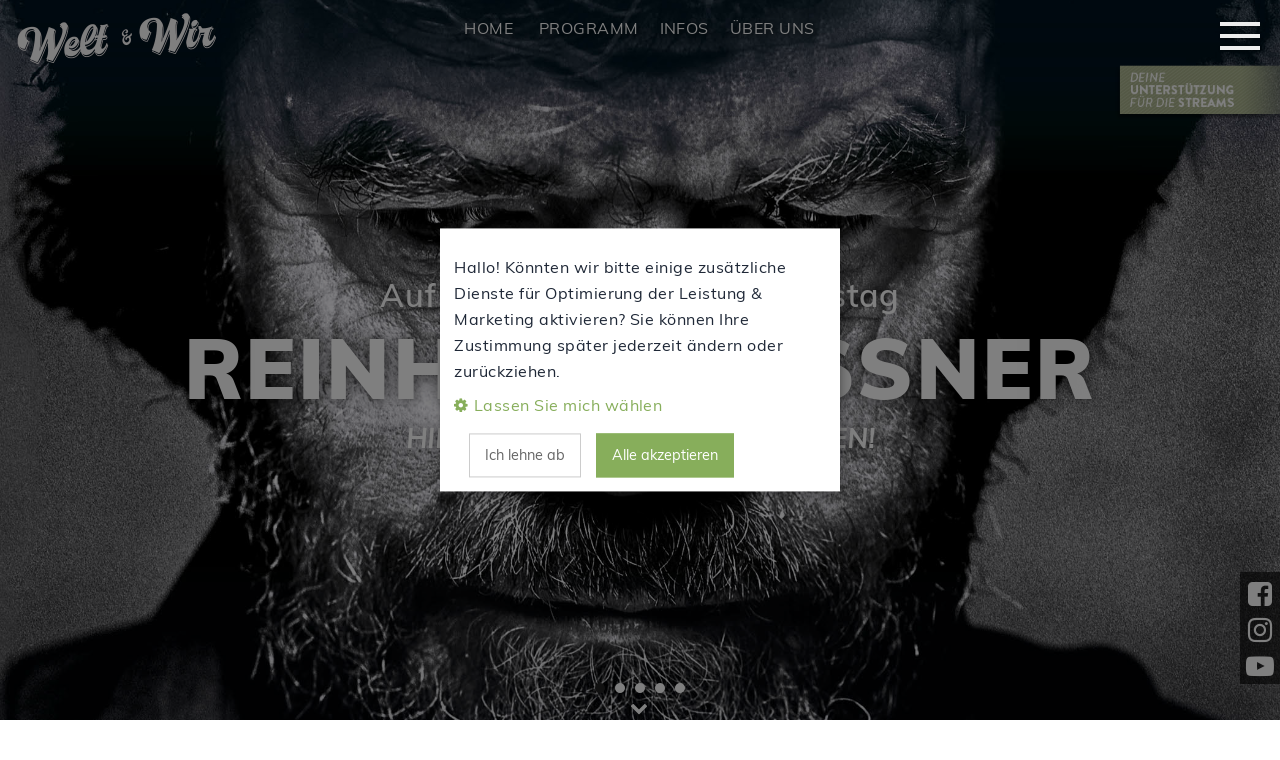

--- FILE ---
content_type: text/html; charset=utf-8
request_url: https://weltundwir.com/impressum/
body_size: 8887
content:



		<!doctype html>
<html class="no-js" lang="de">

<head>
	<meta charset="utf-8">
	<meta name="viewport" content="width=device-width, initial-scale=1">
	<meta http-equiv="X-UA-Compatible" content="IE=edge">
	<title>Welt & Wir  -  Livestreams, Workshops und mehr...
	</title>

	<link rel="shortcut icon" href="https://weltundwir.com/theme/default/img/favicon/weltundwir/favicon.png">
	<link rel="apple-touch-icon" href="https://weltundwir.com/theme/default/img/favicon/weltundwir/apple-touch-icon.png">
	<link rel="apple-touch-icon" sizes="72x72" href="https://weltundwir.com/theme/default/img/favicon/weltundwir/apple-touch-icon-72x72.png">
	<link rel="apple-touch-icon" sizes="114x114" href="https://weltundwir.com/theme/default/img/favicon/weltundwir/apple-touch-icon-114x114.png">

	<meta name="keywords" lang="de" content="WELT & WIR, Live-Stream, Workshops, Vortrag, Seminar, Live, Reinhold Messner, Messner, Live-Reportage, Reportage, Bühne, Online, Stream, Fotografie, Reise, Abenteuer, Zeichnen, Skizzieren, Malen, Sketching, Bergsteigen,">
<meta name="description" lang="de" content="WELT & WIR - Live-Bühne, Live-Stream, Live-Workshops & mehr">
<meta property="og:locale" content="de_DE" />
<meta property="og:type" content="article" />
<meta property="og:site_name" content="Welt & Wir" />
<meta property="og:url" content="/impressum/" />
<meta property="og:title" content="Livestreams, Workshops und mehr..." />
<meta property="og:description" content="WELT & WIR - Live-Bühne, Live-Stream, Live-Workshops & mehr" />
<meta property="og:image" content="https://weltundwir.com/uploads_ww/uploads_ww/userfiles/images/meta/welt_und_wir.jpg" />
<meta property="twitter:card" content="summary_large_image" />
<meta property="twitter:title" content="Livestreams, Workshops und mehr..." />
<meta property="twitter:description" content="WELT & WIR - Live-Bühne, Live-Stream, Live-Workshops & mehr" />
<meta property="twitter:image" content="https://weltundwir.com/uploads_ww/uploads_ww/userfiles/images/meta/welt_und_wir.jpg" />
<link rel="canonical" href="/impressum/" />

			<link rel="stylesheet" type="text/css" href="https://weltundwir.com/theme/default/assets/bootstrap4/css/bootstrap.min.css">
	<link rel="stylesheet" type="text/css" href="https://weltundwir.com/theme/default/assets/fonts/fontawesome47/css/font-awesome.min.css">
	<link rel="stylesheet" type="text/css" href="https://weltundwir.com/theme/default/assets/css/animate.min.css">
	<link rel="stylesheet" type="text/css" href="https://weltundwir.com/theme/default/assets/swiper/swiper-bundle.min.css">
	<link rel="stylesheet" type="text/css" href="https://weltundwir.com/theme/default/assets/css/styles_shared.css">
	<link rel="stylesheet" type="text/css" href="https://weltundwir.com/theme/default/assets/css/styles.css">
	
	<link rel="stylesheet" type="text/css" href="https://weltundwir.com/theme/default/assets/pace/themes/white/pace-theme-flash.css">
	<script type="text/javascript" data-pace-options='{ "ajax": false, "eventLag": false }' src="https://weltundwir.com/theme/default/assets/pace/pace.js"></script>
	<script type="text/javascript">
		
		Pace.on('done', function () {
			$('#status').fadeOut(); // will first fade out the loading animation 
			$('#preloader').delay(10).fadeOut('fast'); // will fade out the white DIV that covers the website. 
			$('body').delay(10).css({'overflow': 'visible'});
		});
		
	</script>
	</head>

<body id="site" data-spy="scroll" data-target="#nav_right" data-offset="80" class="theme_weltundwir">
	<div id="preloader" class="bg_preloader">
		<div id="status"><img class="fancy" src="https://weltundwir.com/theme/default/img/logo_weltundwir.png" alt="WELT & WIR"></div>
	</div>

	<nav id="main_nav" class="d-none d-lg-block clearfix">
		<ul id="navmenu-h">
			<li class=""><a href="https://weltundwir.com/">
					<div>Home</div>
				</a></li>
			<li class=" nav_programm"><a class="navl1" title="Programm" href="https://weltundwir.com/programm.html"><div>Programm</div></a></li><li class=" nav_infos"><a class="navl1" title="Infos" href="https://weltundwir.com/infos.html"><div>Infos</div></a></li><li class=" nav_ueber-uns"><a class="navl1" title="Über uns" href="https://weltundwir.com/ueber-uns.html"><div>Über uns</div></a>
<ul class="sub">
<li><a class="subnav" href="https://weltundwir.com/ueber-uns.html#story">STORY</a></li><li><a class="subnav" href="https://weltundwir.com/ueber-uns.html#ueber_uns">ÜBER UNS</a></li><li><a class="subnav" href="https://weltundwir.com/ueber-uns.html#impressionen">IMPRESSIONEN</a></li><li><a class="subnav" href="https://weltundwir.com/ueber-uns.html#team">TEAM</a></li></ul>
</li>
		</ul>
	</nav>


	<div id="nav_toggle">
		<span class="top"></span>
		<span class="middle"></span>
		<span class="bottom"></span>
	</div>

	<div id="fp-nav">
<ul>
<li><a href="#section_0" class="section_scroller"><span></span><div class="fp-tooltip">Start</div></a></li>
<li><a href="#section_1" class="section_scroller"><span></span><div class="fp-tooltip">Über uns</div></a></li>
<li><a href="#section_2" class="section_scroller"><span></span><div class="fp-tooltip">Highlights</div></a></li>
<li><a href="#section_3" class="section_scroller"><span></span><div class="fp-tooltip">Live Bühne</div></a></li>
<li><a href="#section_4" class="section_scroller"><span></span><div class="fp-tooltip">Live Stream</div></a></li>
<li><a href="#section_5" class="section_scroller"><span></span><div class="fp-tooltip">Seminare & Workshops</div></a></li>
<li><a href="#section_6" class="section_scroller"><span></span><div class="fp-tooltip">Kontakt</div></a></li>
</ul>
</div>




	<div class="flex-column" id="nav_overlay"><!-- d-flex open  -->
		<div class="logo logo_ta">
			<a href="https://weltundwir.com/"><img class="fancy" src="https://weltundwir.com/theme/default/img/logo_weltundwir_header.png" alt="Welt & Wir"></a>
		</div>


		<div id="main_menu_wrap" class="fancy">
			<nav id="main_menu" class="overlay_menu fancy">
				<ul>
					<li class=""><a class="home" href="https://weltundwir.com/">
							<div>HOME</div>
						</a></li>
					<li class=" nav_programm"><a class="navl1" title="Programm" href="https://weltundwir.com/programm.html"><div>Programm</div></a></li><li class=" nav_infos"><a class="navl1" title="Infos" href="https://weltundwir.com/infos.html"><div>Infos</div></a></li><li class=" nav_ueber-uns"><a class="navl1" title="Über uns" href="https://weltundwir.com/ueber-uns.html"><div>Über uns</div></a>
<ul class="sub">
<li><a class="subnav" href="https://weltundwir.com/ueber-uns.html#story">STORY</a></li><li><a class="subnav" href="https://weltundwir.com/ueber-uns.html#ueber_uns">ÜBER UNS</a></li><li><a class="subnav" href="https://weltundwir.com/ueber-uns.html#impressionen">IMPRESSIONEN</a></li><li><a class="subnav" href="https://weltundwir.com/ueber-uns.html#team">TEAM</a></li></ul>
</li>
				</ul>
			</nav>
			<div id="overlay_menu_info">
				<!-- 
					<div class="overlay_menu_info_item">
											</div>
	-->
				<div class="overlay_menu_info_item">
					<h3>MAIL</h3>
<span class="text-uppercase"><a href="&#109;&#97;&#105;&#108;&#116;&#111;&#58;&#112;&#111;&#115;&#116;&#64;&#119;&#101;&#108;&#116;&#117;&#110;&#100;&#119;&#105;&#114;&#46;&#99;&#111;&#109;">&#112;&#111;&#115;&#116;&#64;&#119;&#101;&#108;&#116;&#117;&#110;&#100;&#119;&#105;&#114;&#46;&#99;&#111;&#109;</a></span><br>
<span class="smaller">(24 h / 7 days)</span>				</div>
			</div>
		</div>

		<div class="nav_footer">
			<div class="row">
				<div class="col-12 text-center menu_social_nav">
										<a href="https://www.facebook.com/weltundwir" class="no_before" target="_blank" title="unsere Präsenz auf Facebook"><i class="fa fa-facebook-square"></i></a>
															<a href="https://www.instagram.com/weltundwir/?hl=de" class="no_before" target="_blank" title="unsere Präsenz auf Instagramm"><i class="fa fa-instagram"></i></a>
															<a href="https://www.youtube.com/@weltundwir/featured" class="no_before" target="_blank" title="unsere Präsenz auf Youtube"><i class="fa fa-youtube-play"></i></a>
									</div>
			</div>
			<div class="row">
				<div class="col-6 hellgelb_bg nav_footer_content fancy"><a href="https://shop.erdanziehung.com/Kontakt" class="no_before" target="_blank">KONTAKT</a></div>
				<div class="col-6 gelb_bg nav_footer_content fancy text-left"><a href="https://weltundwir.com/programm.html">EVENTS<span class="d-none d-sm-inline"> / KALENDER</span></a></div>
			</div>

			<div class="row hellblau_bg">
				<div class="col-12 nav_footer_content text-center fancy">
					<!--
					<a class="hotline" href="tel:004984629521095">
						TELEFON: &shy;<span class="nowrap">08462 - 95 210 95</span>
						<br><span class="smaller">08462 - 95 210 95 (aktuell nicht besetzt)</span>
					</a> 
-->
				</div>
			</div>

		</div>
	</div>

	<main id="site_content">
		<section class="d-flex bg_schwarz text-center section_intro_headerslider" id="section_0">

   <div class="logo logo_ta">
      <a href="https://weltundwir.com/"><img class="fancy" src="https://weltundwir.com/theme/default/img/logo_weltundwir_header.png" alt="Welt & Wir"></a>
   </div>

   <div class="swiper-container swiper-container-h swiper_cursor" id="swiper_header">
            <div class="swiper-wrapper">
                  <div class="d-flex flex-wrap align-items-center align-content-center swiper-slide slide_wrap slide_wrap_1_1 swiper_hell" data-hash="slide1" style="background-image: url('https://weltundwir.com/uploads_ww/userfiles/images/headerslider/AUDL%20messner.jpg')">

            <div class="box_inner box_max_width">
               <a class="no_before" href="https://www.reinhold-messner-live.de" target="_blank" >                  <h3 class="slider_text_shadow" data-duration="1s" data-delay=".5s" data-out-duration="1s" data-swiper-animation="animate__fadeInDown" data-swiper-out-animation="animate__fadeOut">
                     Auf Tournee zum 80. Geburtstag
                  </h3>
                  <h1 class="slider_text_shadow" data-duration="1.5s" data-delay=".3s" data-out-duration="1s" data-swiper-animation="animate__fadeIn" data-swiper-out-animation="animate__fadeOut">
                     REINHOLD MESSNER
                  </h1>
                  <h5 class="slider_text_shadow" data-duration="1s" data-delay=".8s" data-out-duration="1s" data-swiper-animation="animate__fadeInUp" data-swiper-out-animation="animate__fadeOut">
                     HIER GEHTS ZU ALLEN TERMINEN!
                  </h5>
                                 </a>            </div>
         </div>
                  <div class="d-flex flex-wrap align-items-center align-content-center swiper-slide slide_wrap slide_wrap_2_1 swiper_hell" data-hash="slide2" style="background-image: url('https://weltundwir.com/uploads_ww/userfiles/images/headerslider/Header_Streamseite.de_1600x1000_72dpi_OUTDOOR-danach.jpg')">

            <div class="box_inner box_max_width">
               <a class="no_before" href="https://weltundwir.com/live-streams/" >                  <h3 class="slider_text_shadow" data-duration="1s" data-delay=".5s" data-out-duration="1s" data-swiper-animation="animate__fadeInDown" data-swiper-out-animation="animate__fadeOut">
                     Sei dabei! Weltweit! Live!
                  </h3>
                  <h1 class="slider_text_shadow" data-duration="1.5s" data-delay=".3s" data-out-duration="1s" data-swiper-animation="animate__fadeIn" data-swiper-out-animation="animate__fadeOut">
                     WELT & WIR LIVE STREAMS
                  </h1>
                  <h5 class="slider_text_shadow" data-duration="1s" data-delay=".8s" data-out-duration="1s" data-swiper-animation="animate__fadeInUp" data-swiper-out-animation="animate__fadeOut">
                     HIER findest du alle Termine
                  </h5>
                                 </a>            </div>
         </div>
                  <div class="d-flex flex-wrap align-items-center align-content-center swiper-slide slide_wrap slide_wrap_3_1 swiper_hell" data-hash="slide3" style="background-image: url('https://weltundwir.com/uploads_ww/userfiles/images/headerslider/Liederhalle%20Stuttgart.jpg')">

            <div class="box_inner box_max_width">
               <a class="no_before" href="https://weltundwir.com/live-shows/" >                  <h3 class="slider_text_shadow" data-duration="1s" data-delay=".5s" data-out-duration="1s" data-swiper-animation="animate__fadeInDown" data-swiper-out-animation="animate__fadeOut">
                     Sei dabei! Hautnah! Echt!
                  </h3>
                  <h1 class="slider_text_shadow" data-duration="1.5s" data-delay=".3s" data-out-duration="1s" data-swiper-animation="animate__fadeIn" data-swiper-out-animation="animate__fadeOut">
                     LIVE BÜHNE
                  </h1>
                  <h5 class="slider_text_shadow" data-duration="1s" data-delay=".8s" data-out-duration="1s" data-swiper-animation="animate__fadeInUp" data-swiper-out-animation="animate__fadeOut">
                     Lass dich in eine fremde Welt entführen!
                  </h5>
                                 </a>            </div>
         </div>
                  <div class="d-flex flex-wrap align-items-center align-content-center swiper-slide slide_wrap slide_wrap_4_1 swiper_hell" data-hash="slide4" style="background-image: url('https://weltundwir.com/uploads_ww/userfiles/images/headerslider/HP_Header_Slider_1600x1100px_72dpi-bald.jpg')">

            <div class="box_inner box_max_width">
               <a class="no_before" href="https://livestream.weltundwir.de/" target="_blank" >                  <h3 class="slider_text_shadow" data-duration="1s" data-delay=".5s" data-out-duration="1s" data-swiper-animation="animate__fadeInDown" data-swiper-out-animation="animate__fadeOut">
                     Aus den WELT & WIR Studios in dein Wohnzimmer
                  </h3>
                  <h1 class="slider_text_shadow" data-duration="1.5s" data-delay=".3s" data-out-duration="1s" data-swiper-animation="animate__fadeIn" data-swiper-out-animation="animate__fadeOut">
                     LIVE STREAMS
                  </h1>
                  <h5 class="slider_text_shadow" data-duration="1s" data-delay=".8s" data-out-duration="1s" data-swiper-animation="animate__fadeInUp" data-swiper-out-animation="animate__fadeOut">
                     NUR LIVE! Sei dabei!
                  </h5>
                                 </a>            </div>
         </div>
                  <div class="d-flex flex-wrap align-items-center align-content-center swiper-slide slide_wrap slide_wrap_5_1 swiper_hell" data-hash="slide5" style="background-image: url('https://weltundwir.com/uploads_ww/userfiles/images/headerslider/HP_Header_Slider_1600x1100px_72dpi_HANDYWORKSHOP.jpg')">

            <div class="box_inner box_max_width">
               <a class="no_before" href="https://weltundwir.com/programm/fotografieren-mit-dem-smartphone-aber-richtig-berching/id-358.html#vortrag" >                  <h3 class="slider_text_shadow" data-duration="1s" data-delay=".5s" data-out-duration="1s" data-swiper-animation="animate__fadeInDown" data-swiper-out-animation="animate__fadeOut">
                     Sichere dir HIER deinen Platz!
                  </h3>
                  <h1 class="slider_text_shadow" data-duration="1.5s" data-delay=".3s" data-out-duration="1s" data-swiper-animation="animate__fadeIn" data-swiper-out-animation="animate__fadeOut">
                     FOTOGRAFIEREN MIT DEM HANDY
                  </h1>
                  <h5 class="slider_text_shadow" data-duration="1s" data-delay=".8s" data-out-duration="1s" data-swiper-animation="animate__fadeInUp" data-swiper-out-animation="animate__fadeOut">
                     LIVE-ONLINE-WORKSHOP
                  </h5>
                                 </a>            </div>
         </div>
               </div>

      <div class="swiper-pagination swiper-pagination-h swiper_header_pagination"></div>
      <div class="swiper-button-next swiper_header_next"></div>
      <div class="swiper-button-prev swiper_header_prev"></div>

         </div>
   <div class="scroll_indicator">
	<i class="fa fa-chevron-down"></i>
</div></section><section class="container-fluid bg_rot schraffur text-center section_intro_moments check_visibility" id="section_1">
    <div class="row section_height">

        <div class="col-12 col-lg-5 d-none d-lg-flex align-items-center bg_cover" style="background-image: url(' https://weltundwir.com/uploads_ww/userfiles/images/ueber_uns/intro/1200x800.jpg');">
        </div>

        <div class="col-12 d-flex d-lg-none align-items-center bg_cover bg_cover_no_content_height" style="background-image: url(' https://weltundwir.com/uploads_ww/userfiles/images/ueber_uns/intro/300x200.jpg');">
        </div>


        <div class="col-12 col-lg-7 d-flex align-items-center ">
            <div class="box_inner mx-auto">
                <h2 class="text-uppercase FPS_fadeIn ani_duration_05 ani_delay_01">
                </h2>
                <h1 class="text-uppercase FPS_fadeIn ani_duration_05 ani_delay_02">Grosse
Momente!</h1>
                <div class="FPS_fadeIn ani_duration_05 ani_delay_03"><p>Jeder hat etwas, das ihn antreibt. Eine Reise lebt von einzigartigen, unvergesslichen Momenten. Wir helfen Euch dabei, sie zu finden. In den<strong> WELT UND WIR</strong> Live Events bringen wir zusammen, was zusammen gehört:<br />
Grosses Fernweh, abenteuerliche Reisen, packende Fotografe, intensive Know-How, grosse Leidenschaft, faszinierende Blickwinkel und...<strong>GROSSE MOMENTE</strong>.</p>

<p>Unser Programm, ist wie unser Planet: Mal laut, mal leise, mal lustig mal nachdenklich, überraschend und auf jeden Fall bunt.<br />
Wir freuen uns mit euch gemeinsam unterwegs zu sein!</p></div>
                                <p class="pt-3 FPS_fadeInUp ani_duration_05 ani_delay_04">
                    <a class="wuw_btn" href="https://www.weltundwir.com/ueber-uns.html">
                        Über uns
                    </a>
                </p>
                            </div>
        </div>
    </div>
    <div class="scroll_indicator">
	<i class="fa fa-chevron-down"></i>
</div></section><section class="container-fluid bg_hellblau schraffur text-center section_intro_highlights check_visibility" id="section_2">
    <div class="row section_height">
        <div class="col-12 col-lg-7 d-flex align-items-center bg_cover" style="background-image: url(' https://weltundwir.com/uploads_ww/userfiles/images/backgrounds/kommende_highlights_erdanziehung.jpg');">

            <div class="box_inner mx-auto">
                <h2 class="text-uppercase FPS_fadeIn ani_duration_05 ani_delay_01">
                </h2>
                <h1 class="text-uppercase FPS_fadeIn ani_duration_05 ani_delay_02">DAS AKTUELLE PROGRAMM</h1>
                <div class="FPS_fadeIn ani_duration_05 ani_delay_03"><p data-end="212" data-start="76"><strong data-end="113" data-start="76">Starke Emotionen. Echt. Live. Hautnah.</strong><br data-end="116" data-start="113" />
<br />
Komm vorbei zu unseren <strong>Live-Bühnen Events </strong> - die Welt wartet auf dich! Abenteurer auf der Bühne, Gänsehaut im Publikum und Bilder, die dich umhauen. Wildnis, Wunder, echtes Kopfkino – alles an einem Abend!</p>

<p data-end="299" data-start="87">Seit 2020 bringen wir mit unseren <strong>Live Online Streams</strong> echte Abenteurer und Globetrotter auch direkt zu dir aufs Sofa – live, bunt und mit Herz. Warum das funktioniert? Weil wir echte Geschichten lieben – wild, ehrlich, nah dran!</p>

<p data-end="450" data-start="301">Oder willst du wissen, wie unsere Profis fotografieren oder wie Augenblicke federleicht auf dem Skizzenpapier landen? Dann schnapp dir einen Platz in unseren <strong>Live Workshops</strong> – da geht was!</p>

<p data-end="519" data-is-last-node="" data-is-only-node="" data-start="452"><strong>Bleib neugierig – wir sehen uns im Stream oder live beim Mitmachen!</strong></p></div>
            </div>
        </div>
        <div class="col-12 col-lg-5 d-flex align-items-center ">
            <div class="box_inner mx-auto">
                <h2 class="text-uppercase FPS_fadeIn ani_duration_05 ani_delay_03 fw900">Kommende Termine</h2>
                                <ul class="ul_termine_highlight animation_sequenz_delay_03">
                                        <li class="FPS_fadeInUp ani_item ani_duration_05">
                        <a href="https://weltundwir.com/programm/alexander-huber-live-zeit-zum-atmen-stuttgart/id-378.html#vortrag">
                            <div class="ul_th_datum">Di,
                                <!-- -->27.01. -
                                19.30 Uhr<!--  - Stuttgart //-->
                            </div>
                            <div class="ul_th_titel">ALEXANDER HUBER LIVE</div>
                        </a>
                    </li>
                                        <li class="FPS_fadeInUp ani_item ani_duration_05">
                        <a href="https://weltundwir.com/programm/fotografieren-mit-dem-smartphone-aber-richtig-berching/id-388.html#vortrag">
                            <div class="ul_th_datum">So,
                                <!-- -->01.02. -
                                13.00 Uhr<!--  -  //-->
                            </div>
                            <div class="ul_th_titel">Fotografieren mit dem Smartphone</div>
                        </a>
                    </li>
                                        <li class="FPS_fadeInUp ani_item ani_duration_05">
                        <a href="https://weltundwir.com/programm/himalya-gipfel-goetter-gluecksmomente-livestream/id-393.html#vortrag">
                            <div class="ul_th_datum">Di,
                                <!-- -->24.02. -
                                19.30 Uhr<!--  -  //-->
                            </div>
                            <div class="ul_th_titel">Himalya</div>
                        </a>
                    </li>
                                        <li class="FPS_fadeInUp ani_item ani_duration_05">
                        <a href="https://weltundwir.com/programm/europas-raender-flucht-grenzen-rote-nasen-livestream/id-394.html#vortrag">
                            <div class="ul_th_datum">Di,
                                <!-- -->10.03. -
                                19.30 Uhr<!--  -  //-->
                            </div>
                            <div class="ul_th_titel">Europas Ränder</div>
                        </a>
                    </li>
                                        <li class="FPS_fadeInUp ani_item ani_duration_05">
                        <a href="https://weltundwir.com/programm/der-weltenwanderer-20000-kilometer-zu-fuss-um-die-welt-stuttgart/id-379.html#vortrag">
                            <div class="ul_th_datum">Mo,
                                <!-- -->16.03. -
                                20.00 Uhr<!--  - Stuttgart //-->
                            </div>
                            <div class="ul_th_titel">Der Weltenwanderer</div>
                        </a>
                    </li>
                                        <li class="FPS_fadeInUp ani_item ani_duration_05">
                        <a href="https://weltundwir.com/programm/landschaftsfotografie-fotografiere-das-wunderwerk-erde-berching/id-386.html#vortrag">
                            <div class="ul_th_datum">Sa,
                                <!-- -->21.03. -
                                11.00 Uhr<!--  -  //-->
                            </div>
                            <div class="ul_th_titel">Landschaftsfotografie</div>
                        </a>
                    </li>
                                        <li class="FPS_fadeInUp ani_item ani_duration_05">&#9679;&#9679;&#9679;</li>
                </ul>
                                <p class="pt-3 FPS_fadeIn ani_duration_05 ani_delay_10">
                    <a class="wuw_btn" href="https://www.weltundwir.com/programm.html#programm">
                        Mehr Termine
                    </a>
                </p>
            </div>
        </div>
    </div>
    <div class="scroll_indicator">
	<i class="fa fa-chevron-down"></i>
</div></section><section class="container-fluid bg_oliv schraffur text-center section_wuw_intro_buehne check_visibility" id="section_3">
    <div class="row section_height">

        <div class="col-12 col-lg-5 d-none d-lg-flex align-items-center bg_cover" style="background-image: url(' https://weltundwir.com/uploads_ww/userfiles/images/backgrounds/Live%20B%C3%BChne2.jpg');">
        </div>

        <div class="col-12 d-flex d-lg-none align-items-center bg_cover bg_cover_no_content_height" style="background-image: url(' https://weltundwir.com/uploads_ww/userfiles/images/backgrounds/Live%20B%C3%BChne.jpg');">
        </div>

        <div class="col-12 col-lg-7 d-flex align-items-center ">
            <div class="box_inner mx-auto">
                                <h1 class="text-uppercase FPS_fadeIn ani_duration_05 ani_delay_02">Live
Bühne</h1>
                <div class="FPS_fadeIn ani_duration_05 ani_delay_03"><p>Große Momente für Entdeckerherzen:<br data-end="172" data-start="169" />
Abenteurer erzählen live, Bilder leuchten auf großer Leinwand, das Fernweh kribbelt im Bauch.<br data-end="234" data-is-only-node="" data-start="231" />
Mal laut, mal leise, immer echt – ein Abend zwischen Staunen, Lachen und Gänsehaut.<br data-end="320" data-start="317" />
Wildnis trifft Leinwand. Geschichten werden lebendig. Und der Alltag bleibt draußen.</p></div>
                                <p class="pt-3 FPS_fadeInUp ani_duration_05 ani_delay_04">
                    <a class="wuw_btn" href="https://www.weltundwir.com/programm.html#live_show" target="_blank" >
                        Termine
                    </a>
                </p>
                            </div>
        </div>
    </div>
    <div class="scroll_indicator">
	<i class="fa fa-chevron-down"></i>
</div></section><section class="container-fluid bg_dunkelblau schraffur text-center section_wuw_intro_stream check_visibility" id="section_4">
    <div class="row flex-lg-row-reverse section_height">
        <div class="col-12 col-lg-5 d-none d-lg-flex align-items-center bg_cover" style="background-image: url(' https://weltundwir.com/uploads_ww/userfiles/images/backgrounds/stream.jpg');">
        </div>

        <div class="col-12 d-flex d-lg-none align-items-center bg_cover bg_cover_no_content_height" style="background-image: url(' https://weltundwir.com/uploads_ww/userfiles/images/backgrounds/stream1.jpg');">
        </div>
        <div class="col-12 col-lg-7 d-flex align-items-center ">
            <div class="box_inner mx-auto">
                                <h1 class="text-uppercase FPS_fadeIn ani_duration_05 ani_delay_02">Live
Stream</h1>
                <div class="FPS_fadeIn ani_duration_05 ani_delay_03"><p>Sie sind nicht einfach auf dem Bildschirm – sie landen direkt auf deiner Couch!<br data-end="176" data-start="173" />
Unsere Abenteurer streamen wir live aus der Welt in dein Wohnzimmer: voller Herz, wilder Geschichten und Bilder, die unter die Haut gehen! Seit 2020 heißt es bei uns: Zurücklehnen, staunen, mitreisen – echt, emotional, einfach wow!</p></div>
                                <p class="pt-3 FPS_fadeInUp ani_duration_05 ani_delay_04">
                    <a class="wuw_btn" href="https://www.weltundwir.com/programm.html#livestream" >
                        Termine
                    </a>
                </p>
                            </div>
        </div>


    </div>
    <div class="scroll_indicator">
	<i class="fa fa-chevron-down"></i>
</div></section><section class="container-fluid bg_rot schraffur text-center section_wuw_intro_workshops check_visibility" id="section_5">
    <div class="row section_height">

        <div class="col-12 col-lg-5 d-none d-lg-flex align-items-center bg_cover" style="background-image: url(' https://weltundwir.com/uploads_ww/userfiles/images/backgrounds/Workshop2.jpg');">
        </div>

        <div class="col-12 d-flex d-lg-none align-items-center bg_cover bg_cover_no_content_height" style="background-image: url(' https://weltundwir.com/uploads_ww/userfiles/images/backgrounds/Workshop.jpg');">
        </div>

        <div class="col-12 col-lg-7 d-flex align-items-center ">
            <div class="box_inner mx-auto">
                                <h1 class="text-uppercase FPS_fadeIn ani_duration_05 ani_delay_02">Seminare &
Workshops</h1>
                <div class="FPS_fadeIn ani_duration_05 ani_delay_03"><p data-end="363" data-start="158">Neugierig, wie unsere Profis das perfekte Bild einfangen oder mit ein paar Strichen echte Magie aufs Papier bringen? In unseren Live-Workshops zeigen sie dir genau das – direkt, ehrlich, zum Mitmachen. Egal ob online von [berall auf der Welt, oder bei uns in den WELT & WIR Creative Studios! Ob Kamera oder Skizzenbuch – hier wird aus Neugier Können. <strong>Reinschauen, mitlernen, Spaß haben – wir sehen uns im Workshop!</strong></p></div>
                                <p class="pt-3 FPS_fadeInUp ani_duration_05 ani_delay_04">
                    <a class="wuw_btn" href="https://www.weltundwir.com/programm.html#workshop" >
                        Termine
                    </a>
                </p>
                            </div>
        </div>
    </div>
    <div class="scroll_indicator">
	<i class="fa fa-chevron-down"></i>
</div></section><section class="container-fluid bg_schwarz section_footer check_visibility" id="section_6">

    <div class="row d-flex flex-row footer_bg_1 footer_info_height">
        <div class="col_footer col-12 col-lg-7 d-flex">

            <div class="d-none d-md-block footer_content_info FPS_fadeIn ani_duration_05 ani_delay_01">
                <h3>WELT & WIR</h3>
                <h4>Events für<br />
Reisen, Länder, Abenteuer & Kreativität</h4>
                <p>Lass dich inspirieren und begeistern und reise mit uns bis an die Ränder der Erde! Das Team von <strong>WELT & WIR </strong>hat eine Plattform geschaffen, die Fernweh, Abenteuer & Fotografie miteinander verbindet. <strong>WELT & WIR </strong>präsentiert die besten Live Foto- & Filmshows, Live-Streams & Live-Workshops deutschlandweit & auch online via Live-Stream!</p>

<p> </p>

<p><strong>Live Stream Unterstützung: </strong><br />
Raiffeisenbank Altmühl-Jura<br />
IBAN: DE27 7606 9462 010 28 16318<br />
BIC: GENODEF1GDG<br />
<strong>oder gerne auch per</strong><br />
<a href="https://www.paypal.com/ncp/payment/9KCT2MEJ2JGBY" rel="noopener" target="_blank">PayPal</a> | <a href="https://www.paypal.com/ncp/payment/9KCT2MEJ2JGBY" rel="noopener" target="_blank">SEPA</a> | <a href="https://www.paypal.com/ncp/payment/9KCT2MEJ2JGBY" rel="noopener" target="_blank">GIROPAY</a> | <a href="https://www.paypal.com/ncp/payment/9KCT2MEJ2JGBY" rel="noopener" target="_blank">KREDITKARTE</a></p>
            </div>
            <div class="footer_content_nav">
                <ul class="FPS_fadeIn ani_duration_05 ani_delay_02">
                    <li class=""><a href="https://weltundwir.com/">
                            <div>HOME</div>
                        </a></li>
                    <li class=" nav_programm"><a class="navl1" title="Programm" href="https://weltundwir.com/programm.html"><div>Programm</div></a></li><li class=" nav_infos"><a class="navl1" title="Infos" href="https://weltundwir.com/infos.html"><div>Infos</div></a></li><li class=" nav_ueber-uns"><a class="navl1" title="Über uns" href="https://weltundwir.com/ueber-uns.html"><div>Über uns</div></a>
<ul class="sub">
<li><a class="subnav" href="https://weltundwir.com/ueber-uns.html#story">STORY</a></li><li><a class="subnav" href="https://weltundwir.com/ueber-uns.html#ueber_uns">ÜBER UNS</a></li><li><a class="subnav" href="https://weltundwir.com/ueber-uns.html#impressionen">IMPRESSIONEN</a></li><li><a class="subnav" href="https://weltundwir.com/ueber-uns.html#team">TEAM</a></li></ul>
</li>
                </ul>
            </div>
        </div>

        <div class="col-12 p-0 col-lg-5 d-lg-flex flex-lg-column align-items-lg-stretch">

            <div class="col_footer footer_bg_2 height50 d-lg-flex align-items-center">
                <div class=" FPS_fadeIn ani_duration_05 ani_delay_03">
                    <h3>MAIL</h3>
<span class="text-uppercase"><a href="&#109;&#97;&#105;&#108;&#116;&#111;&#58;&#112;&#111;&#115;&#116;&#64;&#119;&#101;&#108;&#116;&#117;&#110;&#100;&#119;&#105;&#114;&#46;&#99;&#111;&#109;">&#112;&#111;&#115;&#116;&#64;&#119;&#101;&#108;&#116;&#117;&#110;&#100;&#119;&#105;&#114;&#46;&#99;&#111;&#109;</a></span><br>
<span class="smaller">(24 h / 7 days)</span>                </div>
            </div>
            <div class="col_footer  height50 d-lg-flex align-items-center bg_dunkelblau">
                <div class="FPS_fadeIn ani_duration_05 ani_delay_04">
                    <h3>NEWSLETTER</h3>
                    <div class="newsletter_form ">
	<form id="custom-search-form" class="" target="_blank" method="POST" action="https://www.weltundwir.com/newsletter/newsletter.php">
		<div class="row">
			<div class="col-sm-12">
				<input name="EMail" class="form-control" size="37" type="text" placeholder="E-Mail-Adresse">
			</div>
		</div>
		<div class="row">
			<div class="col-sm-12 pt-2">
				Ich möchte mich
				<span class="">
					<label class="form-check-label cri_radio" for="anmelden">
						<input checked name="Action" type="radio" value="subscribe" id="anmelden"><span class="checkmark"></span> anmelden
					</label>
				</span>
				<span class="">
					<label class="form-check-label cri_radio" for="abmelden">
						<input name="Action" type="radio" value="unsubscribe" id="abmelden"><span class="checkmark"></span> abmelden
					</label>
				</span>
				<div class="form-check pt-2 pl-0 mb-2 ">
					<label class="form-check-label cri_checkbox" for="accept_privacy">
						<input class="form-check-input" name="Datenschutz" required="" type="checkbox" value="" id="accept_privacy"><span class="checkmark"></span>
						Ich bestätige die <a href="https://shop.erdanziehung.com/Datenschutz-/-AGBs" class="" target="_blank"> Datenschutzerklärung</a>.
					</label>
				</div>
			</div>
		</div>
		<p class="pt-2">
			<button type="submit" class="wuw_btn" name="SubmitBtn">Senden</button>
		</p>
	</form>
</div>                </div>
            </div>

        </div>
    </div>
</section>	</main>

	<footer class="container-fluid bg_weiss">
		<div class="row flex-xl-row-reverse">
			<div class="col_footer col-12 col-xl-6 text-center text-xl-right">
				<ul class="servicenav">
					<li class=" nav_rechtliches"><a class="navl1 no_before" title="IMPRESSUM" href="https://weltundwir.com/rechtliches.html#impressum">IMPRESSUM</a></li><li class=" nav_rechtliches"><a class="navl1 no_before" title="DATENSCHUTZ" href="https://weltundwir.com/rechtliches.html#datenschutz">DATENSCHUTZ</a></li><li class=" nav_rechtliches"><a class="navl1 no_before" title="AGBs" href="https://weltundwir.com/rechtliches.html#agbs">AGBs</a></li><li class=" nav_rechtliches"><a class="navl1 no_before" title="WIDERRUFSRECHT" href="https://weltundwir.com/rechtliches.html#widerruf">WIDERRUFSRECHT</a></li>					<li><a href="#" onClick="return klaro.show(klaroConfig, true);" title=" Cookie-Einstellungen"><i class="fa fa-cog" aria-hidden="true"></i></a></li>
				</ul>
			</div>
			<div class="col_footer col-12 col-xl-6 text-center text-xl-left">
				© 2026 by <strong>WELT & WIR</strong>
			</div>
		</div>
	</footer>

	<div id="spendenlink" class="fancy">
		<a href="https://livestream.weltundwir.de/spendenseite-allgemein/" class="no_before" target="_blank" title="Deine Unterstützung für die Streams">
			<img src="https://weltundwir.com/theme/default/img/spacer.gif">
		</a>
	</div>

	<a href="#top" class="totop fancy" title="nach oben"><i class="fa fa-arrow-circle-up"></i></a>

	<div id="social_nav_sidebar">
				<p><a href="https://www.facebook.com/weltundwir" target="_blank" title="unsere Präsenz auf Facebook" class="no_before"><i class="fa fa-facebook-square"></i></a></p>
						<p><a href="https://www.instagram.com/weltundwir/?hl=de" target="_blank" title="unsere Präsenz auf Instagramm" class="no_before"><i class="fa fa-instagram"></i></a></p>
						<p><a href="https://www.youtube.com/@weltundwir/featured" target="_blank" title="unsere Präsenz auf Youtube" class="no_before"><i class="fa fa-youtube-play"></i></a></p>
			</div>

	<div id="js_settings" class="d-none" data-sys_path="https://weltundwir.com/" data-theme_path="theme/default/" data-txt_close="schließen" data-txt_fullscreen="Fullscreen umschalten" data-txt_prev="vorheriges (Pfeil links)" data-txt_next="nächstes (Pfeil rechts)" data-zoom_toggle="Zoom + / -" data-shuffleconfig='["messner","stage","stream","workshop"]'></div>
				<script type="text/javascript" src="https://weltundwir.com/theme/default/assets/js/jquery-1.11.1.min.js"></script>
	<script type="text/javascript" src="https://weltundwir.com/theme/default/assets/js/popper.min.js"></script>
	<script type="text/javascript" src="https://weltundwir.com/theme/default/assets/bootstrap4/js/bootstrap.min.js"></script>
	<script type="text/javascript" src="https://weltundwir.com/theme/default/assets/swiper/swiper-bundle.min.js"></script>
	<script type="text/javascript" src="https://weltundwir.com/theme/default/assets/swiper/swiper-animation.umd.js"></script>
	<script type="text/javascript" src="https://weltundwir.com/theme/default/assets/klaro/klaro-config.js"></script>
	<script type="text/javascript" src="https://weltundwir.com/theme/default/assets/klaro/klaro-no-css.js"></script>
	<script type="text/javascript" src="https://weltundwir.com/theme/default/assets/js/init.js"></script>
	
	<script>
		
		 jQuery(document).ready(function ($) {
			
			
			
		}); 	
	</script>
</body>

</html>

--- FILE ---
content_type: text/css
request_url: https://weltundwir.com/theme/default/assets/css/styles_shared.css
body_size: 9404
content:
@charset "UTF-8";

:root {
	--color-text: #444;
}

/* muli-300 - latin */
@font-face {
	font-family: 'Muli';
	font-style: normal;
	font-weight: 300;
	src: url('../fonts/muli/muli-v11-latin-300.eot');
	/* IE9 Compat Modes */
	src: local('Muli Light'), local('Muli-Light'),
		url('../fonts/muli/muli-v11-latin-300.eot?#iefix') format('embedded-opentype'),
		/* IE6-IE8 */
		url('../fonts/muli/muli-v11-latin-300.woff2') format('woff2'),
		/* Super Modern Browsers */
		url('../fonts/muli/muli-v11-latin-300.woff') format('woff'),
		/* Modern Browsers */
		url('../fonts/muli/muli-v11-latin-300.ttf') format('truetype'),
		/* Safari, Android, iOS */
		url('../fonts/muli/muli-v11-latin-300.svg#Muli') format('svg');
	/* Legacy iOS */
}

/* muli-regular - latin */
@font-face {
	font-family: 'Muli';
	font-style: normal;
	font-weight: 400;
	src: url('../fonts/muli/muli-v11-latin-regular.eot');
	/* IE9 Compat Modes */
	src: local('Muli Regular'), local('Muli-Regular'),
		url('../fonts/muli/muli-v11-latin-regular.eot?#iefix') format('embedded-opentype'),
		/* IE6-IE8 */
		url('../fonts/muli/muli-v11-latin-regular.woff2') format('woff2'),
		/* Super Modern Browsers */
		url('../fonts/muli/muli-v11-latin-regular.woff') format('woff'),
		/* Modern Browsers */
		url('../fonts/muli/muli-v11-latin-regular.ttf') format('truetype'),
		/* Safari, Android, iOS */
		url('../fonts/muli/muli-v11-latin-regular.svg#Muli') format('svg');
	/* Legacy iOS */
}

/* muli-italic - latin */
@font-face {
	font-family: 'Muli';
	font-style: italic;
	font-weight: 400;
	src: url('../fonts/muli/muli-v11-latin-italic.eot');
	/* IE9 Compat Modes */
	src: local('Muli Italic'), local('Muli-Italic'),
		url('../fonts/muli/muli-v11-latin-italic.eot?#iefix') format('embedded-opentype'),
		/* IE6-IE8 */
		url('../fonts/muli/muli-v11-latin-italic.woff2') format('woff2'),
		/* Super Modern Browsers */
		url('../fonts/muli/muli-v11-latin-italic.woff') format('woff'),
		/* Modern Browsers */
		url('../fonts/muli/muli-v11-latin-italic.ttf') format('truetype'),
		/* Safari, Android, iOS */
		url('../fonts/muli/muli-v11-latin-italic.svg#Muli') format('svg');
	/* Legacy iOS */
}

/* muli-600 - latin */
@font-face {
	font-family: 'Muli';
	font-style: normal;
	font-weight: 600;
	src: url('../fonts/muli/muli-v11-latin-600.eot');
	/* IE9 Compat Modes */
	src: local('Muli SemiBold'), local('Muli-SemiBold'),
		url('../fonts/muli/muli-v11-latin-600.eot?#iefix') format('embedded-opentype'),
		/* IE6-IE8 */
		url('../fonts/muli/muli-v11-latin-600.woff2') format('woff2'),
		/* Super Modern Browsers */
		url('../fonts/muli/muli-v11-latin-600.woff') format('woff'),
		/* Modern Browsers */
		url('../fonts/muli/muli-v11-latin-600.ttf') format('truetype'),
		/* Safari, Android, iOS */
		url('../fonts/muli/muli-v11-latin-600.svg#Muli') format('svg');
	/* Legacy iOS */
}

/* muli-700 - latin */
@font-face {
	font-family: 'Muli';
	font-style: normal;
	font-weight: 700;
	src: url('../fonts/muli/muli-v11-latin-700.eot');
	/* IE9 Compat Modes */
	src: local('Muli Bold'), local('Muli-Bold'),
		url('../fonts/muli/muli-v11-latin-700.eot?#iefix') format('embedded-opentype'),
		/* IE6-IE8 */
		url('../fonts/muli/muli-v11-latin-700.woff2') format('woff2'),
		/* Super Modern Browsers */
		url('../fonts/muli/muli-v11-latin-700.woff') format('woff'),
		/* Modern Browsers */
		url('../fonts/muli/muli-v11-latin-700.ttf') format('truetype'),
		/* Safari, Android, iOS */
		url('../fonts/muli/muli-v11-latin-700.svg#Muli') format('svg');
	/* Legacy iOS */
}


/* muli-900 - latin */
@font-face {
	font-family: 'Muli';
	font-style: normal;
	font-weight: 900;
	src: url('../fonts/muli/muli-v11-latin-900.eot');
	/* IE9 Compat Modes */
	src: local('Muli Black'), local('Muli-Black'),
		url('../fonts/muli/muli-v11-latin-900.eot?#iefix') format('embedded-opentype'),
		/* IE6-IE8 */
		url('../fonts/muli/muli-v11-latin-900.woff2') format('woff2'),
		/* Super Modern Browsers */
		url('../fonts/muli/muli-v11-latin-900.woff') format('woff'),
		/* Modern Browsers */
		url('../fonts/muli/muli-v11-latin-900.ttf') format('truetype'),
		/* Safari, Android, iOS */
		url('../fonts/muli/muli-v11-latin-900.svg#Muli') format('svg');
	/* Legacy iOS */
}



body,
p,
h1,
h2,
h3,
h4,
h5,
h6,
li,
td,
a {
	font-family: 'Muli', Arial, Helvetica, sans-serif;
	font-weight: 400;
	font-size: 16px;
	line-height: 1.65em;
	letter-spacing: .03em;
	margin: 0;
	padding: 0;
	color: var(--color-text);
}

p {
	margin-bottom: 1em;
}




a {
	color: var(--color-text);
	text-decoration: none;
	/* underline; */
}

a:hover {
	color: var(--color-text);
	text-decoration: underline;
	-o-transition: color 0.1s ease-in;
	-webkit-transition: color 0.1s ease-in;
	-moz-transition: color 0.1s ease-in;
	transition: color 0.1s ease-in;
}

a:focus {
	-moz-outline: none;
	outline: none;

}

a.btn {
	text-decoration: none;
}

a[target=_blank]:not(a.nav-link):not(.no_before):not(.navl2):not(.wuw_btn):before,
a.link_external:before {
	font-family: 'FontAwesome';
	content: '\f08e';
	margin: 0px 3px 0 0;
}

a[href$=".zip"],
a[href$=".exe"],
a[href$=".gz"],
a[href$=".ipk"] {
	text-decoration: none !important;
}

a[href$=".zip"]:before,
a[href$=".pdf"]:before,
a[href$=".exe"]:before,
a[href$=".gz"]:before,
a[href$=".ipk"]:before,
a[href$=".svg"]:before,
a[href$=".projectarchive"]:before {
	content: '\f019' !important;
	/* f019 fa-download   f0ed fa-cloud-download */
}

a.icon_search_plus:before {
	font-family: 'FontAwesome';
	content: '\f00e';
	/*  fa-search-plus   */
	margin: 0px 5px 0 0;
}



.card_container a[target=_blank]:before {
	content: '';
	text-decoration: none;
}

/*
hyphens:	https://justmarkup.com/articles/2015-07-31-dealing-with-long-words-in-css/
http://clagnut.com/blog/2395/
*/

@media (max-width: 991px) {}
	.text_break_word {


		overflow-wrap: break-word;
		word-wrap: break-word;

		-webkit-hyphens: auto;
		-ms-hyphens: auto;
		-moz-hyphens: auto;
		hyphens: auto;
	


/**/
		-webkit-hyphenate-limit-before: 3;
		-webkit-hyphenate-limit-after: 3;
		-webkit-hyphenate-limit-chars: 15 3 8;
		-webkit-hyphenate-limit-lines: 2;
		-webkit-hyphenate-limit-last: always;
		-webkit-hyphenate-limit-zone: 8%;


		-moz-hyphenate-limit-chars: 15 3 8;
		-moz-hyphenate-limit-lines: 2;
		-moz-hyphenate-limit-last: always;
		-moz-hyphenate-limit-zone: 8%;


		-ms-hyphenate-limit-chars: 15 3 8;
		-ms-hyphenate-limit-lines: 2;
		-ms-hyphenate-limit-last: always;
		-ms-hyphenate-limit-zone: 8%;

		hyphenate-limit-chars: 15 3 8;
		hyphenate-limit-lines: 2;
		hyphenate-limit-last: always;
		hyphenate-limit-zone: 8%;
		
	}


h1 {

	font-size: 4.3em;
	line-height: 1.05em;
	font-weight: 900;

	margin: 0 0 .3em 0;
	padding: 0;
}

h1:first-child {
	padding-top: 0;
}

h2,
.h2 {
	font-size: 1.9em;
	line-height: 1.2em;
	font-weight: 600;
	margin-top: 0;
	margin-bottom: 10px;
	/*
	padding-top: 1.5em;
	*/
}

h3,
.h3 {
	font-size: 18px;
	line-height: 23px;
	font-weight: 700;
	margin-top: 0;
	margin-bottom: 10px;

}

h4,
.h4 {
	font-size: 24px;
	line-height: 28px;
	font-weight: 700;
	margin-top: 0;
	margin-bottom: 1em;

}

@media (max-width: 767px) {
	h1 {

		font-size: 2.5em;
		line-height: 1.05em;
		font-weight: 900;
	}
	h2{
		font-size: 1.5em;
		line-height: 1.2em;	
	}
}

@media (max-width: 575px) {
	h1 {

		font-size: 2.5em;
		line-height: 1.05em;
	}
	h2,h4{
		font-size: 1.3em;
		line-height: 1.2em;	
	}
}


.txt_red {
	color: red;
}

hr {
	clear: both;
	background-color: #555;
	color: #555;
	border: #555;
	height: 1px;
	margin: 0 0 25px 0;
}


span.smaller {
	font-size: .8em;
	letter-spacing: 0;
	font-weight: normal;
  }



/*
media
____________________________________________ */

img,
embed,
object,
video {
	width: 100%;
	max-width: 100%;
	height: auto;

}


.embed-responsive {
	position: relative;
	display: block;
	width: 100%;
	padding: 0;
	overflow: hidden;
}

.embed-responsive::before {
	display: block;
	content: "";
}

.embed-responsive .embed-responsive-item,
.embed-responsive iframe,
.embed-responsive embed,
.embed-responsive object,
.embed-responsive video {
	position: absolute;
	top: 0;
	bottom: 0;
	left: 0;
	width: 100%;
	height: 100%;
	border: 0;
}

.embed-responsive-21by9::before {
	padding-top: 42.857143%;
}

.embed-responsive-16by9::before {
	padding-top: 56.25%;
}

.embed-responsive-4by3::before {
	padding-top: 75%;
}

.embed-responsive-1by1::before {
	padding-top: 100%;
}






.img_left {
	padding: 0px;
	margin: 5px 20px 15px 0;
	float: left;
	width: 40%;
}

.img_right {
	padding: 0px;
	margin: 5px 0 15px 20px;
	float: right;
	width: 40% !important;
}

.img_100prozent {
	width: 100%;
	/*
	margin: 5px 0;
	border: 1px solid #003a65;
	*/
}

.img_no_scale {
	width: auto !important;
}

.fw400{
	font-weight: 400 !important;
}
.fw600{
	font-weight: 600 !important;
}
.fw700{
	font-weight: 700 !important;
}
.fw900{
	font-weight: 900!important;
}
.mb_05em{
	margin-bottom: .5em;
}
.mb_10em{
	margin-bottom: 1em;
}
.mb_15em{
	margin-bottom: 1.5em;
}
.mb_20em{
	margin-bottom: 2em;
}
.pb_0{
	padding-bottom: 0;
}

--- FILE ---
content_type: text/css
request_url: https://weltundwir.com/theme/default/assets/css/styles.css
body_size: 259409
content:
@charset "UTF-8";
/*
in Verzeichnis der scss-Datei wechseln:
cd theme/default/assets/css
sass -w styles.scss:styles.css
*/
* {
  margin: 0;
  padding: 0;
  border: 0;
  -webkit-box-sizing: border-box;
  -moz-box-sizing: border-box;
  box-sizing: border-box;
}

a:focus,
button:focus {
  -moz-outline: none;
  outline: none;
}

/*
grid
__________________________________________________________*/
body,
html {
  /* height: 100%; */
  min-height: 100%;
  width: 100%;
}

body {
  overflow-x: hidden;
  overflow-y: scroll;
  background-color: #fff;
}

#site {
  display: flex;
  min-height: 100vh;
  height: 100%;
  flex-direction: column;
}

#site_footer {
  flex: none;
}

#site_content {
  flex: 1 0 auto;
  width: 100%;
}

#site_content::after {
  content: " ";
  display: block;
  height: 0px;
  visibility: hidden;
}

@media (min-width: 1200px) {
  .container:not(.container_maxi) {
    max-width: 950px;
  }
}
.fbr {
  border: 1px solid red;
}

.fbg {
  border: 1px solid green;
}

.text_dark_shadow {
  text-shadow: 0px 0px 40px rgba(0, 0, 0, 0.7);
  filter: dropshadow(color=rgba(0, 0, 0, 0.7), offx=0, offy=0);
}

.detail_gr_1 {
  font-size: 45px;
  line-height: 46px;
  font-weight: 800;
  margin-bottom: 10px;
}

@media (max-width: 767px) {
  .detail_gr_1 {
    max-width: none;
  }
}
.detail_gr_2 {
  font-size: 20px;
  font-weight: 800;
}

.detail_gr_3 {
  font-size: 20px;
  text-transform: uppercase; /* */
  font-weight: 800;
  margin-top: 5px;
}

hr.hr_schraffur {
  background: url("../../img/texturen/headline_schraffur_300px.png") left center no-repeat;
  height: 8px;
  margin: 2em 0;
  border: 0;
}

@media (max-width: 991px) {
  hr.hr_schraffur {
    background-position: center center !important;
  }
}
.abgesagt_detail .detail_headline {
  color: #ffffff;
  margin-bottom: 20px;
}

.alert_extra_detail {
  margin-top: 1em;
  display: block;
  padding: 10px;
  background-color: rgba(255, 255, 255, 0.5);
  color: #444;
}
.alert_extra_detail a {
  color: #111 !important;
  font-weight: 600;
  text-decoration: underline;
}
.alert_extra_detail a:hover {
  text-decoration: underline;
}
.alert_extra_detail p {
  margin-bottom: 0;
}

/* 
sections

____________________________________________ */
/*
$bg_rot_btn_bg_color: #a4dbf8;
$bg_rot_btn_color_schraffur: #9cd0eb;
*/
/*
$bg_schwarz_text_color_contrast: #e74310;
$bg_schwarz_text_color_contrast_2: #e74310;
$bg_schwarz_btn_text_color: #ffffff;
$bg_schwarz_btn_text_color_hover: #ffffff;
$bg_schwarz_btn_bg_color: #646363;
$bg_schwarz_btn_color_schraffur: #5f5e5e;

$bg_schwarz_btn_bg_color_hover: #e7431f;
$bg_schwarz_btn_color_schraffur_hover: #db401d;
*/
section {
  width: 100%;
  position: relative;
}
section .section_anker {
  height: 0px;
  width: 0px;
  position: absolute;
  top: 0;
}
section.content_ptb {
  padding-top: 50px;
  padding-bottom: 50px;
}
section.content_ptb_plus {
  padding-top: 80px;
  padding-bottom: 80px;
}
section.content_pb {
  padding-bottom: 50px;
}
section .section_full_bg_image {
  width: 100%;
  height: 100%;
  position: absolute;
  top: 0;
  left: 0;
  right: 0;
  bottom: 0;
  opacity: 0.3;
}
@media (min-width: 992px) {
  section .cover_half:before {
    content: " ";
    display: block;
    position: absolute;
    right: 0;
    top: 0;
    width: 50%;
    height: 100%;
    opacity: 0.1;
    background-repeat: no-repeat;
    background-position: 50% 50%;
    background-size: cover;
  }
}
section .section_height {
  min-height: 100vh;
}
section.content_ptb .section_height {
  min-height: calc(100vh - 100px);
}
section.content_ptb_plus .section_height {
  min-height: calc(100vh - 160px);
}
section .box_inner {
  padding: 25px 0 40px 0;
  position: relative;
}
section .box_inner h4 {
  color: inherit;
}
section .box_inner .image_centered {
  max-width: 400px;
}
section .box_inner:not(.container):not(.box_max_width) {
  max-width: 550px;
}
section .box_headlines_closer h2 {
  padding-top: 0;
}
section .box_headlines_closer h4 {
  margin-bottom: 10px;
}
section .box_inner_padding_left {
  max-width: 100%;
  width: 100%;
  text-align: center;
}
@media (min-width: 992px) {
  section .box_inner_padding_left {
    text-align: left;
    padding-left: 3vw;
  }
}
@media (max-width: 991px) {
  section .box_inner_padding_left,
  section .box_inner_padding_left h1 {
    margin-left: auto;
    margin-right: auto;
  }
  section .box_inner {
    padding-top: 50px;
  }
}
section .box_inner p strong,
section .box_inner p strong a {
  font-weight: 900;
}
section .box_inner p strong a:before {
  font-weight: 400;
}

@media (max-width: 991px) {
  .section_height {
    min-height: 100px !important;
    padding-bottom: 40px;
  }
  .section_height.photoswipe-wrapper {
    padding-bottom: 0px;
  }
  .content_ptb .section_height,
  .content_ptb_plus .section_height {
    padding-bottom: 0px;
  }
  .bg_cover_no_content_height {
    padding-top: 40%;
  }
}
/* 
bg_hellgrau
____________________________________________ */
.bg_hellgrau {
  background-color: #ebebeb;
  /*
  @include section_color_render(
      $bg_hellgrau_color,
      $bg_hellgrau_color_schraffur,
      $bg_hellgrau_text_color,
      $bg_hellgrau_text_color_contrast,
      $bg_hellgrau_text_color_contrast_2,
      $bg_hellgrau_btn_text_color,
      $bg_hellgrau_btn_text_color_hover,
      $bg_hellgrau_btn_bg_color,
      $bg_hellgrau_btn_color_schraffur
  );
  */
}

/* 
bg_rot
____________________________________________ */
.bg_rot {
  color: #ffffff;
  background-color: #a41714;
}
.bg_rot p,
.bg_rot div {
  color: #ffffff;
}
.bg_rot p a,
.bg_rot li a,
.bg_rot label a {
  color: #f9c79c;
}
.bg_rot p a:hover,
.bg_rot li a:hover,
.bg_rot label a:hover {
  text-decoration: none;
  color: #660f00;
}
.bg_rot h1,
.bg_rot h2,
.bg_rot h3 {
  color: #f9c79c;
}
.bg_rot .textcolor {
  color: #ffffff !important;
}
.bg_rot .contrast {
  color: #f9c79c;
}
.bg_rot .contrast2 {
  color: #660f00;
}
.bg_rot .contrast2 p {
  color: #660f00;
}
.bg_rot.schraffur {
  background: repeating-linear-gradient(-45deg, #a41714, #a41714 6px, #9d1714 6px, #9d1714 12px);
}
.bg_rot .wuw_btn {
  font-weight: 900;
  font-family: inherit;
  font-size: inherit;
  line-height: inherit;
  text-transform: uppercase;
  padding: 1em 2em;
  display: inline-block;
  border: 0;
  cursor: pointer;
  color: #ffffff;
  border: 2px solid #fac39c;
  /*
  background-position-x: 0%;
  background-position-y: 0%;
  background-repeat: repeat;
  background-attachment: scroll;
  background-size: auto;
  background-origin: padding-box;
  background-clip: border-box;
  */
  background-color: #fac39c;
  background: repeating-linear-gradient(-44deg, #edb994 0px, #edb994 3px, #fac39c 3px, #fac39c 8px);
  -webkit-transition: all 0.1s ease-in;
  -moz-transition: all 0.1s ease-in;
  -o-transition: all 0.1s ease-in;
  transition: all 0.1s ease-in;
}
.bg_rot .wuw_btn.feiner {
  /*
  background: -webkit-repeating-linear-gradient(
      -54deg,
      $btn_color_schraffur,
      $btn_color_schraffur 1px,
      $btn_bg_color 2px,
      $btn_bg_color 4px
  );
  background: -o-repeating-linear-gradient(
      -54deg,
      $btn_color_schraffur,
      $btn_color_schraffur 1px,
      $btn_bg_color 2px,
      $btn_bg_color 4px
  );
  background: -moz-repeating-linear-gradient(
      -54deg,
      $btn_color_schraffur,
      $btn_color_schraffur 1px,
      $btn_bg_color 2px,
      $btn_bg_color 4px
  );
  */
  background: repeating-linear-gradient(-45deg, #edb994, #edb994 1px, #fac39c 2px, #fac39c 4px);
}
.bg_rot .wuw_btn:hover {
  color: #ffffff;
  text-decoration: none;
  border: 2px solid #ffffff;
}
.bg_rot .shariff-button.whatsapp a {
  background-image: url('data:image/svg+xml;utf8,<svg role="img" viewBox="0 0 24 24" xmlns="http://www.w3.org/2000/svg"><title>WhatsApp</title><path fill="%23ffffff" d="M17.472 14.382c-.297-.149-1.758-.867-2.03-.967-.273-.099-.471-.148-.67.15-.197.297-.767.966-.94 1.164-.173.199-.347.223-.644.075-.297-.15-1.255-.463-2.39-1.475-.883-.788-1.48-1.761-1.653-2.059-.173-.297-.018-.458.13-.606.134-.133.298-.347.446-.52.149-.174.198-.298.298-.497.099-.198.05-.371-.025-.52-.075-.149-.669-1.612-.916-2.207-.242-.579-.487-.5-.669-.51-.173-.008-.371-.01-.57-.01-.198 0-.52.074-.792.372-.272.297-1.04 1.016-1.04 2.479 0 1.462 1.065 2.875 1.213 3.074.149.198 2.096 3.2 5.077 4.487.709.306 1.262.489 1.694.625.712.227 1.36.195 1.871.118.571-.085 1.758-.719 2.006-1.413.248-.694.248-1.289.173-1.413-.074-.124-.272-.198-.57-.347m-5.421 7.403h-.004a9.87 9.87 0 01-5.031-1.378l-.361-.214-3.741.982.998-3.648-.235-.374a9.86 9.86 0 01-1.51-5.26c.001-5.45 4.436-9.884 9.888-9.884 2.64 0 5.122 1.03 6.988 2.898a9.825 9.825 0 012.893 6.994c-.003 5.45-4.437 9.884-9.885 9.884m8.413-18.297A11.815 11.815 0 0012.05 0C5.495 0 .16 5.335.157 11.892c0 2.096.547 4.142 1.588 5.945L.057 24l6.305-1.654a11.882 11.882 0 005.683 1.448h.005c6.554 0 11.89-5.335 11.893-11.893a11.821 11.821 0 00-3.48-8.413Z"/></svg>');
}
.bg_rot .shariff-button.whatsapp a:hover {
  background-image: url('data:image/svg+xml;utf8,<svg role="img" viewBox="0 0 24 24" xmlns="http://www.w3.org/2000/svg"><title>WhatsApp</title><path fill="%23f9c79c" d="M17.472 14.382c-.297-.149-1.758-.867-2.03-.967-.273-.099-.471-.148-.67.15-.197.297-.767.966-.94 1.164-.173.199-.347.223-.644.075-.297-.15-1.255-.463-2.39-1.475-.883-.788-1.48-1.761-1.653-2.059-.173-.297-.018-.458.13-.606.134-.133.298-.347.446-.52.149-.174.198-.298.298-.497.099-.198.05-.371-.025-.52-.075-.149-.669-1.612-.916-2.207-.242-.579-.487-.5-.669-.51-.173-.008-.371-.01-.57-.01-.198 0-.52.074-.792.372-.272.297-1.04 1.016-1.04 2.479 0 1.462 1.065 2.875 1.213 3.074.149.198 2.096 3.2 5.077 4.487.709.306 1.262.489 1.694.625.712.227 1.36.195 1.871.118.571-.085 1.758-.719 2.006-1.413.248-.694.248-1.289.173-1.413-.074-.124-.272-.198-.57-.347m-5.421 7.403h-.004a9.87 9.87 0 01-5.031-1.378l-.361-.214-3.741.982.998-3.648-.235-.374a9.86 9.86 0 01-1.51-5.26c.001-5.45 4.436-9.884 9.888-9.884 2.64 0 5.122 1.03 6.988 2.898a9.825 9.825 0 012.893 6.994c-.003 5.45-4.437 9.884-9.885 9.884m8.413-18.297A11.815 11.815 0 0012.05 0C5.495 0 .16 5.335.157 11.892c0 2.096.547 4.142 1.588 5.945L.057 24l6.305-1.654a11.882 11.882 0 005.683 1.448h.005c6.554 0 11.89-5.335 11.893-11.893a11.821 11.821 0 00-3.48-8.413Z"/></svg>');
}
.bg_rot .shariff-button.facebook a {
  background-image: url('data:image/svg+xml;utf8,<svg role="img" viewBox="0 0 24 24" xmlns="http://www.w3.org/2000/svg"><title>Facebook</title><path fill="%23ffffff" d="M9.101 23.691v-7.98H6.627v-3.667h2.474v-1.58c0-4.085 1.848-5.978 5.858-5.978.401 0 .955.042 1.468.103a8.68 8.68 0 0 1 1.141.195v3.325a8.623 8.623 0 0 0-.653-.036 26.805 26.805 0 0 0-.733-.009c-.707 0-1.259.096-1.675.309a1.686 1.686 0 0 0-.679.622c-.258.42-.374.995-.374 1.752v1.297h3.919l-.386 2.103-.287 1.564h-3.246v8.245C19.396 23.238 24 18.179 24 12.044c0-6.627-5.373-12-12-12s-12 5.373-12 12c0 5.628 3.874 10.35 9.101 11.647Z"/></svg>');
}
.bg_rot .shariff-button.facebook a:hover {
  background-image: url('data:image/svg+xml;utf8,<svg role="img" viewBox="0 0 24 24" xmlns="http://www.w3.org/2000/svg"><title>Facebook</title><path fill="%23f9c79c" d="M9.101 23.691v-7.98H6.627v-3.667h2.474v-1.58c0-4.085 1.848-5.978 5.858-5.978.401 0 .955.042 1.468.103a8.68 8.68 0 0 1 1.141.195v3.325a8.623 8.623 0 0 0-.653-.036 26.805 26.805 0 0 0-.733-.009c-.707 0-1.259.096-1.675.309a1.686 1.686 0 0 0-.679.622c-.258.42-.374.995-.374 1.752v1.297h3.919l-.386 2.103-.287 1.564h-3.246v8.245C19.396 23.238 24 18.179 24 12.044c0-6.627-5.373-12-12-12s-12 5.373-12 12c0 5.628 3.874 10.35 9.101 11.647Z"/></svg>');
}
.bg_rot .shariff-button.twitter a {
  background-image: url('data:image/svg+xml;utf8,<svg role="img" viewBox="0 0 24 24" xmlns="http://www.w3.org/2000/svg"><title>X</title><path fill="%23ffffff" d="M18.901 1.153h3.68l-8.04 9.19L24 22.846h-7.406l-5.8-7.584-6.638 7.584H.474l8.6-9.83L0 1.154h7.594l5.243 6.932ZM17.61 20.644h2.039L6.486 3.24H4.298Z"/></svg>');
}
.bg_rot .shariff-button.twitter a:hover {
  background-image: url('data:image/svg+xml;utf8,<svg role="img" viewBox="0 0 24 24" xmlns="http://www.w3.org/2000/svg"><title>X</title><path fill="%23f9c79c" d="M18.901 1.153h3.68l-8.04 9.19L24 22.846h-7.406l-5.8-7.584-6.638 7.584H.474l8.6-9.83L0 1.154h7.594l5.243 6.932ZM17.61 20.644h2.039L6.486 3.24H4.298Z"/></svg>');
}
.bg_rot .shariff-button.telegram a {
  background-image: url('data:image/svg+xml;utf8,<svg role="img" viewBox="0 0 24 24" xmlns="http://www.w3.org/2000/svg"><title>Telegram</title><path fill="%23ffffff" d="M11.944 0A12 12 0 0 0 0 12a12 12 0 0 0 12 12 12 12 0 0 0 12-12A12 12 0 0 0 12 0a12 12 0 0 0-.056 0zm4.962 7.224c.1-.002.321.023.465.14a.506.506 0 0 1 .171.325c.016.093.036.306.02.472-.18 1.898-.962 6.502-1.36 8.627-.168.9-.499 1.201-.82 1.23-.696.065-1.225-.46-1.9-.902-1.056-.693-1.653-1.124-2.678-1.8-1.185-.78-.417-1.21.258-1.91.177-.184 3.247-2.977 3.307-3.23.007-.032.014-.15-.056-.212s-.174-.041-.249-.024c-.106.024-1.793 1.14-5.061 3.345-.48.33-.913.49-1.302.48-.428-.008-1.252-.241-1.865-.44-.752-.245-1.349-.374-1.297-.789.027-.216.325-.437.893-.663 3.498-1.524 5.83-2.529 6.998-3.014 3.332-1.386 4.025-1.627 4.476-1.635z"/></svg>');
}
.bg_rot .shariff-button.telegram a:hover {
  background-image: url('data:image/svg+xml;utf8,<svg role="img" viewBox="0 0 24 24" xmlns="http://www.w3.org/2000/svg"><title>Telegram</title><path fill="%23f9c79c" d="M11.944 0A12 12 0 0 0 0 12a12 12 0 0 0 12 12 12 12 0 0 0 12-12A12 12 0 0 0 12 0a12 12 0 0 0-.056 0zm4.962 7.224c.1-.002.321.023.465.14a.506.506 0 0 1 .171.325c.016.093.036.306.02.472-.18 1.898-.962 6.502-1.36 8.627-.168.9-.499 1.201-.82 1.23-.696.065-1.225-.46-1.9-.902-1.056-.693-1.653-1.124-2.678-1.8-1.185-.78-.417-1.21.258-1.91.177-.184 3.247-2.977 3.307-3.23.007-.032.014-.15-.056-.212s-.174-.041-.249-.024c-.106.024-1.793 1.14-5.061 3.345-.48.33-.913.49-1.302.48-.428-.008-1.252-.241-1.865-.44-.752-.245-1.349-.374-1.297-.789.027-.216.325-.437.893-.663 3.498-1.524 5.83-2.529 6.998-3.014 3.332-1.386 4.025-1.627 4.476-1.635z"/></svg>');
}
.bg_rot .shariff-button.pinterest a {
  background-image: url('data:image/svg+xml;utf8,<svg role="img" viewBox="0 0 24 24" xmlns="http://www.w3.org/2000/svg"><title>Pinterest</title><path fill="%23ffffff" d="M12.017 0C5.396 0 .029 5.367.029 11.987c0 5.079 3.158 9.417 7.618 11.162-.105-.949-.199-2.403.041-3.439.219-.937 1.406-5.957 1.406-5.957s-.359-.72-.359-1.781c0-1.663.967-2.911 2.168-2.911 1.024 0 1.518.769 1.518 1.688 0 1.029-.653 2.567-.992 3.992-.285 1.193.6 2.165 1.775 2.165 2.128 0 3.768-2.245 3.768-5.487 0-2.861-2.063-4.869-5.008-4.869-3.41 0-5.409 2.562-5.409 5.199 0 1.033.394 2.143.889 2.741.099.12.112.225.085.345-.09.375-.293 1.199-.334 1.363-.053.225-.172.271-.401.165-1.495-.69-2.433-2.878-2.433-4.646 0-3.776 2.748-7.252 7.92-7.252 4.158 0 7.392 2.967 7.392 6.923 0 4.135-2.607 7.462-6.233 7.462-1.214 0-2.354-.629-2.758-1.379l-.749 2.848c-.269 1.045-1.004 2.352-1.498 3.146 1.123.345 2.306.535 3.55.535 6.607 0 11.985-5.365 11.985-11.987C23.97 5.39 18.592.026 11.985.026L12.017 0z"/></svg>');
}
.bg_rot .shariff-button.pinterest a:hover {
  background-image: url('data:image/svg+xml;utf8,<svg role="img" viewBox="0 0 24 24" xmlns="http://www.w3.org/2000/svg"><title>Pinterest</title><path fill="%23f9c79c" d="M12.017 0C5.396 0 .029 5.367.029 11.987c0 5.079 3.158 9.417 7.618 11.162-.105-.949-.199-2.403.041-3.439.219-.937 1.406-5.957 1.406-5.957s-.359-.72-.359-1.781c0-1.663.967-2.911 2.168-2.911 1.024 0 1.518.769 1.518 1.688 0 1.029-.653 2.567-.992 3.992-.285 1.193.6 2.165 1.775 2.165 2.128 0 3.768-2.245 3.768-5.487 0-2.861-2.063-4.869-5.008-4.869-3.41 0-5.409 2.562-5.409 5.199 0 1.033.394 2.143.889 2.741.099.12.112.225.085.345-.09.375-.293 1.199-.334 1.363-.053.225-.172.271-.401.165-1.495-.69-2.433-2.878-2.433-4.646 0-3.776 2.748-7.252 7.92-7.252 4.158 0 7.392 2.967 7.392 6.923 0 4.135-2.607 7.462-6.233 7.462-1.214 0-2.354-.629-2.758-1.379l-.749 2.848c-.269 1.045-1.004 2.352-1.498 3.146 1.123.345 2.306.535 3.55.535 6.607 0 11.985-5.365 11.985-11.987C23.97 5.39 18.592.026 11.985.026L12.017 0z"/></svg>');
}
.bg_rot .shariff-button.mail a {
  background-image: url('data:image/svg+xml;utf8,<svg viewBox="0 0 1920 1920" role="img" xmlns="http://www.w3.org/2000/svg"><path fill="%23ffffff" d="M1920 428.266v1189.54l-464.16-580.146-88.203 70.585 468.679 585.904H83.684l468.679-585.904-88.202-70.585L0 1617.805V428.265l959.944 832.441L1920 428.266ZM1919.932 226v52.627l-959.943 832.44L.045 278.628V226h1919.887Z"/></svg>');
}
.bg_rot .shariff-button.mail a:hover {
  background-image: url('data:image/svg+xml;utf8,<svg viewBox="0 0 1920 1920" role="img" xmlns="http://www.w3.org/2000/svg"><path fill="%23f9c79c" d="M1920 428.266v1189.54l-464.16-580.146-88.203 70.585 468.679 585.904H83.684l468.679-585.904-88.202-70.585L0 1617.805V428.265l959.944 832.441L1920 428.266ZM1919.932 226v52.627l-959.943 832.44L.045 278.628V226h1919.887Z"/></svg>');
}
.bg_rot a.calendar_add {
  display: block;
  height: 25px;
  width: 25px;
  margin-left: 18px;
  margin-bottom: 5px;
  background-size: 80%;
  background-repeat: no-repeat;
  background-position: center;
  background-image: url('data:image/svg+xml;utf8,<svg viewBox="0 0 512 512" role="img" xmlns="http://www.w3.org/2000/svg" fill="%23ffffff"><path d="M32,456a24,24,0,0,0,24,24H456a24,24,0,0,0,24-24V176H32ZM352,212a4,4,0,0,1,4-4h40a4,4,0,0,1,4,4v40a4,4,0,0,1-4,4H356a4,4,0,0,1-4-4Zm0,80a4,4,0,0,1,4-4h40a4,4,0,0,1,4,4v40a4,4,0,0,1-4,4H356a4,4,0,0,1-4-4Zm-80-80a4,4,0,0,1,4-4h40a4,4,0,0,1,4,4v40a4,4,0,0,1-4,4H276a4,4,0,0,1-4-4Zm0,80a4,4,0,0,1,4-4h40a4,4,0,0,1,4,4v40a4,4,0,0,1-4,4H276a4,4,0,0,1-4-4Zm0,80a4,4,0,0,1,4-4h40a4,4,0,0,1,4,4v40a4,4,0,0,1-4,4H276a4,4,0,0,1-4-4Zm-80-80a4,4,0,0,1,4-4h40a4,4,0,0,1,4,4v40a4,4,0,0,1-4,4H196a4,4,0,0,1-4-4Zm0,80a4,4,0,0,1,4-4h40a4,4,0,0,1,4,4v40a4,4,0,0,1-4,4H196a4,4,0,0,1-4-4Zm-80-80a4,4,0,0,1,4-4h40a4,4,0,0,1,4,4v40a4,4,0,0,1-4,4H116a4,4,0,0,1-4-4Zm0,80a4,4,0,0,1,4-4h40a4,4,0,0,1,4,4v40a4,4,0,0,1-4,4H116a4,4,0,0,1-4-4Z"/><path d="M456,64H400.08V32h-48V64H159.92V32h-48V64H56A23.8,23.8,0,0,0,32,87.77V144H480V87.77A23.8,23.8,0,0,0,456,64Z"/></svg>');
}
.bg_rot a.calendar_add:hover {
  background-image: url('data:image/svg+xml;utf8,<svg viewBox="0 0 512 512" role="img" xmlns="http://www.w3.org/2000/svg" fill="%23f9c79c"><path d="M32,456a24,24,0,0,0,24,24H456a24,24,0,0,0,24-24V176H32ZM352,212a4,4,0,0,1,4-4h40a4,4,0,0,1,4,4v40a4,4,0,0,1-4,4H356a4,4,0,0,1-4-4Zm0,80a4,4,0,0,1,4-4h40a4,4,0,0,1,4,4v40a4,4,0,0,1-4,4H356a4,4,0,0,1-4-4Zm-80-80a4,4,0,0,1,4-4h40a4,4,0,0,1,4,4v40a4,4,0,0,1-4,4H276a4,4,0,0,1-4-4Zm0,80a4,4,0,0,1,4-4h40a4,4,0,0,1,4,4v40a4,4,0,0,1-4,4H276a4,4,0,0,1-4-4Zm0,80a4,4,0,0,1,4-4h40a4,4,0,0,1,4,4v40a4,4,0,0,1-4,4H276a4,4,0,0,1-4-4Zm-80-80a4,4,0,0,1,4-4h40a4,4,0,0,1,4,4v40a4,4,0,0,1-4,4H196a4,4,0,0,1-4-4Zm0,80a4,4,0,0,1,4-4h40a4,4,0,0,1,4,4v40a4,4,0,0,1-4,4H196a4,4,0,0,1-4-4Zm-80-80a4,4,0,0,1,4-4h40a4,4,0,0,1,4,4v40a4,4,0,0,1-4,4H116a4,4,0,0,1-4-4Zm0,80a4,4,0,0,1,4-4h40a4,4,0,0,1,4,4v40a4,4,0,0,1-4,4H116a4,4,0,0,1-4-4Z"/><path d="M456,64H400.08V32h-48V64H159.92V32h-48V64H56A23.8,23.8,0,0,0,32,87.77V144H480V87.77A23.8,23.8,0,0,0,456,64Z"/></svg>');
}
.bg_rot hr.hr_schraffur {
  background: url("../../img/texturen/headline_schraffur_300px_red.png") left center no-repeat;
}
.bg_rot .ul_termine_next a {
  color: #ffffff !important;
}
.bg_rot .ul_termine_next a:hover {
  text-decoration: none;
}
.bg_rot .ul_termine_next a:hover > div {
  color: #f9c79c !important;
}

/* 
bg_gruen
____________________________________________ */
.bg_gruen {
  color: #ffffff;
  background-color: #8ab95b;
}
.bg_gruen p,
.bg_gruen div {
  color: #ffffff;
}
.bg_gruen p a,
.bg_gruen li a,
.bg_gruen label a {
  color: #a4dbf8;
}
.bg_gruen p a:hover,
.bg_gruen li a:hover,
.bg_gruen label a:hover {
  text-decoration: none;
  color: #43622a;
}
.bg_gruen h1,
.bg_gruen h2,
.bg_gruen h3 {
  color: #a4dbf8;
}
.bg_gruen .textcolor {
  color: #ffffff !important;
}
.bg_gruen .contrast {
  color: #a4dbf8;
}
.bg_gruen .contrast2 {
  color: #43622a;
}
.bg_gruen .contrast2 p {
  color: #43622a;
}
.bg_gruen.schraffur {
  background: repeating-linear-gradient(-45deg, #8ab95b, #8ab95b 6px, #87ae5b 6px, #87ae5b 12px);
}
.bg_gruen .wuw_btn {
  font-weight: 900;
  font-family: inherit;
  font-size: inherit;
  line-height: inherit;
  text-transform: uppercase;
  padding: 1em 2em;
  display: inline-block;
  border: 0;
  cursor: pointer;
  color: #ffffff;
  border: 2px solid #a4dbf8;
  /*
  background-position-x: 0%;
  background-position-y: 0%;
  background-repeat: repeat;
  background-attachment: scroll;
  background-size: auto;
  background-origin: padding-box;
  background-clip: border-box;
  */
  background-color: #a4dbf8;
  background: repeating-linear-gradient(-44deg, #9cd0eb 0px, #9cd0eb 3px, #a4dbf8 3px, #a4dbf8 8px);
  -webkit-transition: all 0.1s ease-in;
  -moz-transition: all 0.1s ease-in;
  -o-transition: all 0.1s ease-in;
  transition: all 0.1s ease-in;
}
.bg_gruen .wuw_btn.feiner {
  /*
  background: -webkit-repeating-linear-gradient(
      -54deg,
      $btn_color_schraffur,
      $btn_color_schraffur 1px,
      $btn_bg_color 2px,
      $btn_bg_color 4px
  );
  background: -o-repeating-linear-gradient(
      -54deg,
      $btn_color_schraffur,
      $btn_color_schraffur 1px,
      $btn_bg_color 2px,
      $btn_bg_color 4px
  );
  background: -moz-repeating-linear-gradient(
      -54deg,
      $btn_color_schraffur,
      $btn_color_schraffur 1px,
      $btn_bg_color 2px,
      $btn_bg_color 4px
  );
  */
  background: repeating-linear-gradient(-45deg, #9cd0eb, #9cd0eb 1px, #a4dbf8 2px, #a4dbf8 4px);
}
.bg_gruen .wuw_btn:hover {
  color: #43622a;
  text-decoration: none;
  border: 2px solid #43622a;
}
.bg_gruen .shariff-button.whatsapp a {
  background-image: url('data:image/svg+xml;utf8,<svg role="img" viewBox="0 0 24 24" xmlns="http://www.w3.org/2000/svg"><title>WhatsApp</title><path fill="%23ffffff" d="M17.472 14.382c-.297-.149-1.758-.867-2.03-.967-.273-.099-.471-.148-.67.15-.197.297-.767.966-.94 1.164-.173.199-.347.223-.644.075-.297-.15-1.255-.463-2.39-1.475-.883-.788-1.48-1.761-1.653-2.059-.173-.297-.018-.458.13-.606.134-.133.298-.347.446-.52.149-.174.198-.298.298-.497.099-.198.05-.371-.025-.52-.075-.149-.669-1.612-.916-2.207-.242-.579-.487-.5-.669-.51-.173-.008-.371-.01-.57-.01-.198 0-.52.074-.792.372-.272.297-1.04 1.016-1.04 2.479 0 1.462 1.065 2.875 1.213 3.074.149.198 2.096 3.2 5.077 4.487.709.306 1.262.489 1.694.625.712.227 1.36.195 1.871.118.571-.085 1.758-.719 2.006-1.413.248-.694.248-1.289.173-1.413-.074-.124-.272-.198-.57-.347m-5.421 7.403h-.004a9.87 9.87 0 01-5.031-1.378l-.361-.214-3.741.982.998-3.648-.235-.374a9.86 9.86 0 01-1.51-5.26c.001-5.45 4.436-9.884 9.888-9.884 2.64 0 5.122 1.03 6.988 2.898a9.825 9.825 0 012.893 6.994c-.003 5.45-4.437 9.884-9.885 9.884m8.413-18.297A11.815 11.815 0 0012.05 0C5.495 0 .16 5.335.157 11.892c0 2.096.547 4.142 1.588 5.945L.057 24l6.305-1.654a11.882 11.882 0 005.683 1.448h.005c6.554 0 11.89-5.335 11.893-11.893a11.821 11.821 0 00-3.48-8.413Z"/></svg>');
}
.bg_gruen .shariff-button.whatsapp a:hover {
  background-image: url('data:image/svg+xml;utf8,<svg role="img" viewBox="0 0 24 24" xmlns="http://www.w3.org/2000/svg"><title>WhatsApp</title><path fill="%23a4dbf8" d="M17.472 14.382c-.297-.149-1.758-.867-2.03-.967-.273-.099-.471-.148-.67.15-.197.297-.767.966-.94 1.164-.173.199-.347.223-.644.075-.297-.15-1.255-.463-2.39-1.475-.883-.788-1.48-1.761-1.653-2.059-.173-.297-.018-.458.13-.606.134-.133.298-.347.446-.52.149-.174.198-.298.298-.497.099-.198.05-.371-.025-.52-.075-.149-.669-1.612-.916-2.207-.242-.579-.487-.5-.669-.51-.173-.008-.371-.01-.57-.01-.198 0-.52.074-.792.372-.272.297-1.04 1.016-1.04 2.479 0 1.462 1.065 2.875 1.213 3.074.149.198 2.096 3.2 5.077 4.487.709.306 1.262.489 1.694.625.712.227 1.36.195 1.871.118.571-.085 1.758-.719 2.006-1.413.248-.694.248-1.289.173-1.413-.074-.124-.272-.198-.57-.347m-5.421 7.403h-.004a9.87 9.87 0 01-5.031-1.378l-.361-.214-3.741.982.998-3.648-.235-.374a9.86 9.86 0 01-1.51-5.26c.001-5.45 4.436-9.884 9.888-9.884 2.64 0 5.122 1.03 6.988 2.898a9.825 9.825 0 012.893 6.994c-.003 5.45-4.437 9.884-9.885 9.884m8.413-18.297A11.815 11.815 0 0012.05 0C5.495 0 .16 5.335.157 11.892c0 2.096.547 4.142 1.588 5.945L.057 24l6.305-1.654a11.882 11.882 0 005.683 1.448h.005c6.554 0 11.89-5.335 11.893-11.893a11.821 11.821 0 00-3.48-8.413Z"/></svg>');
}
.bg_gruen .shariff-button.facebook a {
  background-image: url('data:image/svg+xml;utf8,<svg role="img" viewBox="0 0 24 24" xmlns="http://www.w3.org/2000/svg"><title>Facebook</title><path fill="%23ffffff" d="M9.101 23.691v-7.98H6.627v-3.667h2.474v-1.58c0-4.085 1.848-5.978 5.858-5.978.401 0 .955.042 1.468.103a8.68 8.68 0 0 1 1.141.195v3.325a8.623 8.623 0 0 0-.653-.036 26.805 26.805 0 0 0-.733-.009c-.707 0-1.259.096-1.675.309a1.686 1.686 0 0 0-.679.622c-.258.42-.374.995-.374 1.752v1.297h3.919l-.386 2.103-.287 1.564h-3.246v8.245C19.396 23.238 24 18.179 24 12.044c0-6.627-5.373-12-12-12s-12 5.373-12 12c0 5.628 3.874 10.35 9.101 11.647Z"/></svg>');
}
.bg_gruen .shariff-button.facebook a:hover {
  background-image: url('data:image/svg+xml;utf8,<svg role="img" viewBox="0 0 24 24" xmlns="http://www.w3.org/2000/svg"><title>Facebook</title><path fill="%23a4dbf8" d="M9.101 23.691v-7.98H6.627v-3.667h2.474v-1.58c0-4.085 1.848-5.978 5.858-5.978.401 0 .955.042 1.468.103a8.68 8.68 0 0 1 1.141.195v3.325a8.623 8.623 0 0 0-.653-.036 26.805 26.805 0 0 0-.733-.009c-.707 0-1.259.096-1.675.309a1.686 1.686 0 0 0-.679.622c-.258.42-.374.995-.374 1.752v1.297h3.919l-.386 2.103-.287 1.564h-3.246v8.245C19.396 23.238 24 18.179 24 12.044c0-6.627-5.373-12-12-12s-12 5.373-12 12c0 5.628 3.874 10.35 9.101 11.647Z"/></svg>');
}
.bg_gruen .shariff-button.twitter a {
  background-image: url('data:image/svg+xml;utf8,<svg role="img" viewBox="0 0 24 24" xmlns="http://www.w3.org/2000/svg"><title>X</title><path fill="%23ffffff" d="M18.901 1.153h3.68l-8.04 9.19L24 22.846h-7.406l-5.8-7.584-6.638 7.584H.474l8.6-9.83L0 1.154h7.594l5.243 6.932ZM17.61 20.644h2.039L6.486 3.24H4.298Z"/></svg>');
}
.bg_gruen .shariff-button.twitter a:hover {
  background-image: url('data:image/svg+xml;utf8,<svg role="img" viewBox="0 0 24 24" xmlns="http://www.w3.org/2000/svg"><title>X</title><path fill="%23a4dbf8" d="M18.901 1.153h3.68l-8.04 9.19L24 22.846h-7.406l-5.8-7.584-6.638 7.584H.474l8.6-9.83L0 1.154h7.594l5.243 6.932ZM17.61 20.644h2.039L6.486 3.24H4.298Z"/></svg>');
}
.bg_gruen .shariff-button.telegram a {
  background-image: url('data:image/svg+xml;utf8,<svg role="img" viewBox="0 0 24 24" xmlns="http://www.w3.org/2000/svg"><title>Telegram</title><path fill="%23ffffff" d="M11.944 0A12 12 0 0 0 0 12a12 12 0 0 0 12 12 12 12 0 0 0 12-12A12 12 0 0 0 12 0a12 12 0 0 0-.056 0zm4.962 7.224c.1-.002.321.023.465.14a.506.506 0 0 1 .171.325c.016.093.036.306.02.472-.18 1.898-.962 6.502-1.36 8.627-.168.9-.499 1.201-.82 1.23-.696.065-1.225-.46-1.9-.902-1.056-.693-1.653-1.124-2.678-1.8-1.185-.78-.417-1.21.258-1.91.177-.184 3.247-2.977 3.307-3.23.007-.032.014-.15-.056-.212s-.174-.041-.249-.024c-.106.024-1.793 1.14-5.061 3.345-.48.33-.913.49-1.302.48-.428-.008-1.252-.241-1.865-.44-.752-.245-1.349-.374-1.297-.789.027-.216.325-.437.893-.663 3.498-1.524 5.83-2.529 6.998-3.014 3.332-1.386 4.025-1.627 4.476-1.635z"/></svg>');
}
.bg_gruen .shariff-button.telegram a:hover {
  background-image: url('data:image/svg+xml;utf8,<svg role="img" viewBox="0 0 24 24" xmlns="http://www.w3.org/2000/svg"><title>Telegram</title><path fill="%23a4dbf8" d="M11.944 0A12 12 0 0 0 0 12a12 12 0 0 0 12 12 12 12 0 0 0 12-12A12 12 0 0 0 12 0a12 12 0 0 0-.056 0zm4.962 7.224c.1-.002.321.023.465.14a.506.506 0 0 1 .171.325c.016.093.036.306.02.472-.18 1.898-.962 6.502-1.36 8.627-.168.9-.499 1.201-.82 1.23-.696.065-1.225-.46-1.9-.902-1.056-.693-1.653-1.124-2.678-1.8-1.185-.78-.417-1.21.258-1.91.177-.184 3.247-2.977 3.307-3.23.007-.032.014-.15-.056-.212s-.174-.041-.249-.024c-.106.024-1.793 1.14-5.061 3.345-.48.33-.913.49-1.302.48-.428-.008-1.252-.241-1.865-.44-.752-.245-1.349-.374-1.297-.789.027-.216.325-.437.893-.663 3.498-1.524 5.83-2.529 6.998-3.014 3.332-1.386 4.025-1.627 4.476-1.635z"/></svg>');
}
.bg_gruen .shariff-button.pinterest a {
  background-image: url('data:image/svg+xml;utf8,<svg role="img" viewBox="0 0 24 24" xmlns="http://www.w3.org/2000/svg"><title>Pinterest</title><path fill="%23ffffff" d="M12.017 0C5.396 0 .029 5.367.029 11.987c0 5.079 3.158 9.417 7.618 11.162-.105-.949-.199-2.403.041-3.439.219-.937 1.406-5.957 1.406-5.957s-.359-.72-.359-1.781c0-1.663.967-2.911 2.168-2.911 1.024 0 1.518.769 1.518 1.688 0 1.029-.653 2.567-.992 3.992-.285 1.193.6 2.165 1.775 2.165 2.128 0 3.768-2.245 3.768-5.487 0-2.861-2.063-4.869-5.008-4.869-3.41 0-5.409 2.562-5.409 5.199 0 1.033.394 2.143.889 2.741.099.12.112.225.085.345-.09.375-.293 1.199-.334 1.363-.053.225-.172.271-.401.165-1.495-.69-2.433-2.878-2.433-4.646 0-3.776 2.748-7.252 7.92-7.252 4.158 0 7.392 2.967 7.392 6.923 0 4.135-2.607 7.462-6.233 7.462-1.214 0-2.354-.629-2.758-1.379l-.749 2.848c-.269 1.045-1.004 2.352-1.498 3.146 1.123.345 2.306.535 3.55.535 6.607 0 11.985-5.365 11.985-11.987C23.97 5.39 18.592.026 11.985.026L12.017 0z"/></svg>');
}
.bg_gruen .shariff-button.pinterest a:hover {
  background-image: url('data:image/svg+xml;utf8,<svg role="img" viewBox="0 0 24 24" xmlns="http://www.w3.org/2000/svg"><title>Pinterest</title><path fill="%23a4dbf8" d="M12.017 0C5.396 0 .029 5.367.029 11.987c0 5.079 3.158 9.417 7.618 11.162-.105-.949-.199-2.403.041-3.439.219-.937 1.406-5.957 1.406-5.957s-.359-.72-.359-1.781c0-1.663.967-2.911 2.168-2.911 1.024 0 1.518.769 1.518 1.688 0 1.029-.653 2.567-.992 3.992-.285 1.193.6 2.165 1.775 2.165 2.128 0 3.768-2.245 3.768-5.487 0-2.861-2.063-4.869-5.008-4.869-3.41 0-5.409 2.562-5.409 5.199 0 1.033.394 2.143.889 2.741.099.12.112.225.085.345-.09.375-.293 1.199-.334 1.363-.053.225-.172.271-.401.165-1.495-.69-2.433-2.878-2.433-4.646 0-3.776 2.748-7.252 7.92-7.252 4.158 0 7.392 2.967 7.392 6.923 0 4.135-2.607 7.462-6.233 7.462-1.214 0-2.354-.629-2.758-1.379l-.749 2.848c-.269 1.045-1.004 2.352-1.498 3.146 1.123.345 2.306.535 3.55.535 6.607 0 11.985-5.365 11.985-11.987C23.97 5.39 18.592.026 11.985.026L12.017 0z"/></svg>');
}
.bg_gruen .shariff-button.mail a {
  background-image: url('data:image/svg+xml;utf8,<svg viewBox="0 0 1920 1920" role="img" xmlns="http://www.w3.org/2000/svg"><path fill="%23ffffff" d="M1920 428.266v1189.54l-464.16-580.146-88.203 70.585 468.679 585.904H83.684l468.679-585.904-88.202-70.585L0 1617.805V428.265l959.944 832.441L1920 428.266ZM1919.932 226v52.627l-959.943 832.44L.045 278.628V226h1919.887Z"/></svg>');
}
.bg_gruen .shariff-button.mail a:hover {
  background-image: url('data:image/svg+xml;utf8,<svg viewBox="0 0 1920 1920" role="img" xmlns="http://www.w3.org/2000/svg"><path fill="%23a4dbf8" d="M1920 428.266v1189.54l-464.16-580.146-88.203 70.585 468.679 585.904H83.684l468.679-585.904-88.202-70.585L0 1617.805V428.265l959.944 832.441L1920 428.266ZM1919.932 226v52.627l-959.943 832.44L.045 278.628V226h1919.887Z"/></svg>');
}
.bg_gruen a.calendar_add {
  display: block;
  height: 25px;
  width: 25px;
  margin-left: 18px;
  margin-bottom: 5px;
  background-size: 80%;
  background-repeat: no-repeat;
  background-position: center;
  background-image: url('data:image/svg+xml;utf8,<svg viewBox="0 0 512 512" role="img" xmlns="http://www.w3.org/2000/svg" fill="%23ffffff"><path d="M32,456a24,24,0,0,0,24,24H456a24,24,0,0,0,24-24V176H32ZM352,212a4,4,0,0,1,4-4h40a4,4,0,0,1,4,4v40a4,4,0,0,1-4,4H356a4,4,0,0,1-4-4Zm0,80a4,4,0,0,1,4-4h40a4,4,0,0,1,4,4v40a4,4,0,0,1-4,4H356a4,4,0,0,1-4-4Zm-80-80a4,4,0,0,1,4-4h40a4,4,0,0,1,4,4v40a4,4,0,0,1-4,4H276a4,4,0,0,1-4-4Zm0,80a4,4,0,0,1,4-4h40a4,4,0,0,1,4,4v40a4,4,0,0,1-4,4H276a4,4,0,0,1-4-4Zm0,80a4,4,0,0,1,4-4h40a4,4,0,0,1,4,4v40a4,4,0,0,1-4,4H276a4,4,0,0,1-4-4Zm-80-80a4,4,0,0,1,4-4h40a4,4,0,0,1,4,4v40a4,4,0,0,1-4,4H196a4,4,0,0,1-4-4Zm0,80a4,4,0,0,1,4-4h40a4,4,0,0,1,4,4v40a4,4,0,0,1-4,4H196a4,4,0,0,1-4-4Zm-80-80a4,4,0,0,1,4-4h40a4,4,0,0,1,4,4v40a4,4,0,0,1-4,4H116a4,4,0,0,1-4-4Zm0,80a4,4,0,0,1,4-4h40a4,4,0,0,1,4,4v40a4,4,0,0,1-4,4H116a4,4,0,0,1-4-4Z"/><path d="M456,64H400.08V32h-48V64H159.92V32h-48V64H56A23.8,23.8,0,0,0,32,87.77V144H480V87.77A23.8,23.8,0,0,0,456,64Z"/></svg>');
}
.bg_gruen a.calendar_add:hover {
  background-image: url('data:image/svg+xml;utf8,<svg viewBox="0 0 512 512" role="img" xmlns="http://www.w3.org/2000/svg" fill="%23a4dbf8"><path d="M32,456a24,24,0,0,0,24,24H456a24,24,0,0,0,24-24V176H32ZM352,212a4,4,0,0,1,4-4h40a4,4,0,0,1,4,4v40a4,4,0,0,1-4,4H356a4,4,0,0,1-4-4Zm0,80a4,4,0,0,1,4-4h40a4,4,0,0,1,4,4v40a4,4,0,0,1-4,4H356a4,4,0,0,1-4-4Zm-80-80a4,4,0,0,1,4-4h40a4,4,0,0,1,4,4v40a4,4,0,0,1-4,4H276a4,4,0,0,1-4-4Zm0,80a4,4,0,0,1,4-4h40a4,4,0,0,1,4,4v40a4,4,0,0,1-4,4H276a4,4,0,0,1-4-4Zm0,80a4,4,0,0,1,4-4h40a4,4,0,0,1,4,4v40a4,4,0,0,1-4,4H276a4,4,0,0,1-4-4Zm-80-80a4,4,0,0,1,4-4h40a4,4,0,0,1,4,4v40a4,4,0,0,1-4,4H196a4,4,0,0,1-4-4Zm0,80a4,4,0,0,1,4-4h40a4,4,0,0,1,4,4v40a4,4,0,0,1-4,4H196a4,4,0,0,1-4-4Zm-80-80a4,4,0,0,1,4-4h40a4,4,0,0,1,4,4v40a4,4,0,0,1-4,4H116a4,4,0,0,1-4-4Zm0,80a4,4,0,0,1,4-4h40a4,4,0,0,1,4,4v40a4,4,0,0,1-4,4H116a4,4,0,0,1-4-4Z"/><path d="M456,64H400.08V32h-48V64H159.92V32h-48V64H56A23.8,23.8,0,0,0,32,87.77V144H480V87.77A23.8,23.8,0,0,0,456,64Z"/></svg>');
}
.bg_gruen hr.hr_schraffur {
  background: url("../../img/texturen/headline_schraffur_300px_gruen.png") left center no-repeat;
}

/* 
bg_hellblau
____________________________________________ */
.bg_hellblau {
  color: #ffffff;
  background-color: #69b8c9;
}
.bg_hellblau p,
.bg_hellblau div {
  color: #ffffff;
}
.bg_hellblau p a,
.bg_hellblau li a,
.bg_hellblau label a {
  color: #ffe5aa;
}
.bg_hellblau p a:hover,
.bg_hellblau li a:hover,
.bg_hellblau label a:hover {
  text-decoration: none;
  color: #387177;
}
.bg_hellblau h1,
.bg_hellblau h2,
.bg_hellblau h3 {
  color: #ffe5aa;
}
.bg_hellblau .textcolor {
  color: #ffffff !important;
}
.bg_hellblau .contrast {
  color: #ffe5aa;
}
.bg_hellblau .contrast2 {
  color: #387177;
}
.bg_hellblau .contrast2 p {
  color: #387177;
}
.bg_hellblau.schraffur {
  background: repeating-linear-gradient(-45deg, #69b8c9, #69b8c9 6px, #68b2c2 6px, #68b2c2 12px);
}
.bg_hellblau .wuw_btn {
  font-weight: 900;
  font-family: inherit;
  font-size: inherit;
  line-height: inherit;
  text-transform: uppercase;
  padding: 1em 2em;
  display: inline-block;
  border: 0;
  cursor: pointer;
  color: #ffffff;
  border: 2px solid #ffe5aa;
  /*
  background-position-x: 0%;
  background-position-y: 0%;
  background-repeat: repeat;
  background-attachment: scroll;
  background-size: auto;
  background-origin: padding-box;
  background-clip: border-box;
  */
  background-color: #ffe5aa;
  background: repeating-linear-gradient(-44deg, #f2d9a1 0px, #f2d9a1 3px, #ffe5aa 3px, #ffe5aa 8px);
  -webkit-transition: all 0.1s ease-in;
  -moz-transition: all 0.1s ease-in;
  -o-transition: all 0.1s ease-in;
  transition: all 0.1s ease-in;
}
.bg_hellblau .wuw_btn.feiner {
  /*
  background: -webkit-repeating-linear-gradient(
      -54deg,
      $btn_color_schraffur,
      $btn_color_schraffur 1px,
      $btn_bg_color 2px,
      $btn_bg_color 4px
  );
  background: -o-repeating-linear-gradient(
      -54deg,
      $btn_color_schraffur,
      $btn_color_schraffur 1px,
      $btn_bg_color 2px,
      $btn_bg_color 4px
  );
  background: -moz-repeating-linear-gradient(
      -54deg,
      $btn_color_schraffur,
      $btn_color_schraffur 1px,
      $btn_bg_color 2px,
      $btn_bg_color 4px
  );
  */
  background: repeating-linear-gradient(-45deg, #f2d9a1, #f2d9a1 1px, #ffe5aa 2px, #ffe5aa 4px);
}
.bg_hellblau .wuw_btn:hover {
  color: #387177;
  text-decoration: none;
  border: 2px solid #387177;
}
.bg_hellblau .shariff-button.whatsapp a {
  background-image: url('data:image/svg+xml;utf8,<svg role="img" viewBox="0 0 24 24" xmlns="http://www.w3.org/2000/svg"><title>WhatsApp</title><path fill="%23ffffff" d="M17.472 14.382c-.297-.149-1.758-.867-2.03-.967-.273-.099-.471-.148-.67.15-.197.297-.767.966-.94 1.164-.173.199-.347.223-.644.075-.297-.15-1.255-.463-2.39-1.475-.883-.788-1.48-1.761-1.653-2.059-.173-.297-.018-.458.13-.606.134-.133.298-.347.446-.52.149-.174.198-.298.298-.497.099-.198.05-.371-.025-.52-.075-.149-.669-1.612-.916-2.207-.242-.579-.487-.5-.669-.51-.173-.008-.371-.01-.57-.01-.198 0-.52.074-.792.372-.272.297-1.04 1.016-1.04 2.479 0 1.462 1.065 2.875 1.213 3.074.149.198 2.096 3.2 5.077 4.487.709.306 1.262.489 1.694.625.712.227 1.36.195 1.871.118.571-.085 1.758-.719 2.006-1.413.248-.694.248-1.289.173-1.413-.074-.124-.272-.198-.57-.347m-5.421 7.403h-.004a9.87 9.87 0 01-5.031-1.378l-.361-.214-3.741.982.998-3.648-.235-.374a9.86 9.86 0 01-1.51-5.26c.001-5.45 4.436-9.884 9.888-9.884 2.64 0 5.122 1.03 6.988 2.898a9.825 9.825 0 012.893 6.994c-.003 5.45-4.437 9.884-9.885 9.884m8.413-18.297A11.815 11.815 0 0012.05 0C5.495 0 .16 5.335.157 11.892c0 2.096.547 4.142 1.588 5.945L.057 24l6.305-1.654a11.882 11.882 0 005.683 1.448h.005c6.554 0 11.89-5.335 11.893-11.893a11.821 11.821 0 00-3.48-8.413Z"/></svg>');
}
.bg_hellblau .shariff-button.whatsapp a:hover {
  background-image: url('data:image/svg+xml;utf8,<svg role="img" viewBox="0 0 24 24" xmlns="http://www.w3.org/2000/svg"><title>WhatsApp</title><path fill="%23ffe5aa" d="M17.472 14.382c-.297-.149-1.758-.867-2.03-.967-.273-.099-.471-.148-.67.15-.197.297-.767.966-.94 1.164-.173.199-.347.223-.644.075-.297-.15-1.255-.463-2.39-1.475-.883-.788-1.48-1.761-1.653-2.059-.173-.297-.018-.458.13-.606.134-.133.298-.347.446-.52.149-.174.198-.298.298-.497.099-.198.05-.371-.025-.52-.075-.149-.669-1.612-.916-2.207-.242-.579-.487-.5-.669-.51-.173-.008-.371-.01-.57-.01-.198 0-.52.074-.792.372-.272.297-1.04 1.016-1.04 2.479 0 1.462 1.065 2.875 1.213 3.074.149.198 2.096 3.2 5.077 4.487.709.306 1.262.489 1.694.625.712.227 1.36.195 1.871.118.571-.085 1.758-.719 2.006-1.413.248-.694.248-1.289.173-1.413-.074-.124-.272-.198-.57-.347m-5.421 7.403h-.004a9.87 9.87 0 01-5.031-1.378l-.361-.214-3.741.982.998-3.648-.235-.374a9.86 9.86 0 01-1.51-5.26c.001-5.45 4.436-9.884 9.888-9.884 2.64 0 5.122 1.03 6.988 2.898a9.825 9.825 0 012.893 6.994c-.003 5.45-4.437 9.884-9.885 9.884m8.413-18.297A11.815 11.815 0 0012.05 0C5.495 0 .16 5.335.157 11.892c0 2.096.547 4.142 1.588 5.945L.057 24l6.305-1.654a11.882 11.882 0 005.683 1.448h.005c6.554 0 11.89-5.335 11.893-11.893a11.821 11.821 0 00-3.48-8.413Z"/></svg>');
}
.bg_hellblau .shariff-button.facebook a {
  background-image: url('data:image/svg+xml;utf8,<svg role="img" viewBox="0 0 24 24" xmlns="http://www.w3.org/2000/svg"><title>Facebook</title><path fill="%23ffffff" d="M9.101 23.691v-7.98H6.627v-3.667h2.474v-1.58c0-4.085 1.848-5.978 5.858-5.978.401 0 .955.042 1.468.103a8.68 8.68 0 0 1 1.141.195v3.325a8.623 8.623 0 0 0-.653-.036 26.805 26.805 0 0 0-.733-.009c-.707 0-1.259.096-1.675.309a1.686 1.686 0 0 0-.679.622c-.258.42-.374.995-.374 1.752v1.297h3.919l-.386 2.103-.287 1.564h-3.246v8.245C19.396 23.238 24 18.179 24 12.044c0-6.627-5.373-12-12-12s-12 5.373-12 12c0 5.628 3.874 10.35 9.101 11.647Z"/></svg>');
}
.bg_hellblau .shariff-button.facebook a:hover {
  background-image: url('data:image/svg+xml;utf8,<svg role="img" viewBox="0 0 24 24" xmlns="http://www.w3.org/2000/svg"><title>Facebook</title><path fill="%23ffe5aa" d="M9.101 23.691v-7.98H6.627v-3.667h2.474v-1.58c0-4.085 1.848-5.978 5.858-5.978.401 0 .955.042 1.468.103a8.68 8.68 0 0 1 1.141.195v3.325a8.623 8.623 0 0 0-.653-.036 26.805 26.805 0 0 0-.733-.009c-.707 0-1.259.096-1.675.309a1.686 1.686 0 0 0-.679.622c-.258.42-.374.995-.374 1.752v1.297h3.919l-.386 2.103-.287 1.564h-3.246v8.245C19.396 23.238 24 18.179 24 12.044c0-6.627-5.373-12-12-12s-12 5.373-12 12c0 5.628 3.874 10.35 9.101 11.647Z"/></svg>');
}
.bg_hellblau .shariff-button.twitter a {
  background-image: url('data:image/svg+xml;utf8,<svg role="img" viewBox="0 0 24 24" xmlns="http://www.w3.org/2000/svg"><title>X</title><path fill="%23ffffff" d="M18.901 1.153h3.68l-8.04 9.19L24 22.846h-7.406l-5.8-7.584-6.638 7.584H.474l8.6-9.83L0 1.154h7.594l5.243 6.932ZM17.61 20.644h2.039L6.486 3.24H4.298Z"/></svg>');
}
.bg_hellblau .shariff-button.twitter a:hover {
  background-image: url('data:image/svg+xml;utf8,<svg role="img" viewBox="0 0 24 24" xmlns="http://www.w3.org/2000/svg"><title>X</title><path fill="%23ffe5aa" d="M18.901 1.153h3.68l-8.04 9.19L24 22.846h-7.406l-5.8-7.584-6.638 7.584H.474l8.6-9.83L0 1.154h7.594l5.243 6.932ZM17.61 20.644h2.039L6.486 3.24H4.298Z"/></svg>');
}
.bg_hellblau .shariff-button.telegram a {
  background-image: url('data:image/svg+xml;utf8,<svg role="img" viewBox="0 0 24 24" xmlns="http://www.w3.org/2000/svg"><title>Telegram</title><path fill="%23ffffff" d="M11.944 0A12 12 0 0 0 0 12a12 12 0 0 0 12 12 12 12 0 0 0 12-12A12 12 0 0 0 12 0a12 12 0 0 0-.056 0zm4.962 7.224c.1-.002.321.023.465.14a.506.506 0 0 1 .171.325c.016.093.036.306.02.472-.18 1.898-.962 6.502-1.36 8.627-.168.9-.499 1.201-.82 1.23-.696.065-1.225-.46-1.9-.902-1.056-.693-1.653-1.124-2.678-1.8-1.185-.78-.417-1.21.258-1.91.177-.184 3.247-2.977 3.307-3.23.007-.032.014-.15-.056-.212s-.174-.041-.249-.024c-.106.024-1.793 1.14-5.061 3.345-.48.33-.913.49-1.302.48-.428-.008-1.252-.241-1.865-.44-.752-.245-1.349-.374-1.297-.789.027-.216.325-.437.893-.663 3.498-1.524 5.83-2.529 6.998-3.014 3.332-1.386 4.025-1.627 4.476-1.635z"/></svg>');
}
.bg_hellblau .shariff-button.telegram a:hover {
  background-image: url('data:image/svg+xml;utf8,<svg role="img" viewBox="0 0 24 24" xmlns="http://www.w3.org/2000/svg"><title>Telegram</title><path fill="%23ffe5aa" d="M11.944 0A12 12 0 0 0 0 12a12 12 0 0 0 12 12 12 12 0 0 0 12-12A12 12 0 0 0 12 0a12 12 0 0 0-.056 0zm4.962 7.224c.1-.002.321.023.465.14a.506.506 0 0 1 .171.325c.016.093.036.306.02.472-.18 1.898-.962 6.502-1.36 8.627-.168.9-.499 1.201-.82 1.23-.696.065-1.225-.46-1.9-.902-1.056-.693-1.653-1.124-2.678-1.8-1.185-.78-.417-1.21.258-1.91.177-.184 3.247-2.977 3.307-3.23.007-.032.014-.15-.056-.212s-.174-.041-.249-.024c-.106.024-1.793 1.14-5.061 3.345-.48.33-.913.49-1.302.48-.428-.008-1.252-.241-1.865-.44-.752-.245-1.349-.374-1.297-.789.027-.216.325-.437.893-.663 3.498-1.524 5.83-2.529 6.998-3.014 3.332-1.386 4.025-1.627 4.476-1.635z"/></svg>');
}
.bg_hellblau .shariff-button.pinterest a {
  background-image: url('data:image/svg+xml;utf8,<svg role="img" viewBox="0 0 24 24" xmlns="http://www.w3.org/2000/svg"><title>Pinterest</title><path fill="%23ffffff" d="M12.017 0C5.396 0 .029 5.367.029 11.987c0 5.079 3.158 9.417 7.618 11.162-.105-.949-.199-2.403.041-3.439.219-.937 1.406-5.957 1.406-5.957s-.359-.72-.359-1.781c0-1.663.967-2.911 2.168-2.911 1.024 0 1.518.769 1.518 1.688 0 1.029-.653 2.567-.992 3.992-.285 1.193.6 2.165 1.775 2.165 2.128 0 3.768-2.245 3.768-5.487 0-2.861-2.063-4.869-5.008-4.869-3.41 0-5.409 2.562-5.409 5.199 0 1.033.394 2.143.889 2.741.099.12.112.225.085.345-.09.375-.293 1.199-.334 1.363-.053.225-.172.271-.401.165-1.495-.69-2.433-2.878-2.433-4.646 0-3.776 2.748-7.252 7.92-7.252 4.158 0 7.392 2.967 7.392 6.923 0 4.135-2.607 7.462-6.233 7.462-1.214 0-2.354-.629-2.758-1.379l-.749 2.848c-.269 1.045-1.004 2.352-1.498 3.146 1.123.345 2.306.535 3.55.535 6.607 0 11.985-5.365 11.985-11.987C23.97 5.39 18.592.026 11.985.026L12.017 0z"/></svg>');
}
.bg_hellblau .shariff-button.pinterest a:hover {
  background-image: url('data:image/svg+xml;utf8,<svg role="img" viewBox="0 0 24 24" xmlns="http://www.w3.org/2000/svg"><title>Pinterest</title><path fill="%23ffe5aa" d="M12.017 0C5.396 0 .029 5.367.029 11.987c0 5.079 3.158 9.417 7.618 11.162-.105-.949-.199-2.403.041-3.439.219-.937 1.406-5.957 1.406-5.957s-.359-.72-.359-1.781c0-1.663.967-2.911 2.168-2.911 1.024 0 1.518.769 1.518 1.688 0 1.029-.653 2.567-.992 3.992-.285 1.193.6 2.165 1.775 2.165 2.128 0 3.768-2.245 3.768-5.487 0-2.861-2.063-4.869-5.008-4.869-3.41 0-5.409 2.562-5.409 5.199 0 1.033.394 2.143.889 2.741.099.12.112.225.085.345-.09.375-.293 1.199-.334 1.363-.053.225-.172.271-.401.165-1.495-.69-2.433-2.878-2.433-4.646 0-3.776 2.748-7.252 7.92-7.252 4.158 0 7.392 2.967 7.392 6.923 0 4.135-2.607 7.462-6.233 7.462-1.214 0-2.354-.629-2.758-1.379l-.749 2.848c-.269 1.045-1.004 2.352-1.498 3.146 1.123.345 2.306.535 3.55.535 6.607 0 11.985-5.365 11.985-11.987C23.97 5.39 18.592.026 11.985.026L12.017 0z"/></svg>');
}
.bg_hellblau .shariff-button.mail a {
  background-image: url('data:image/svg+xml;utf8,<svg viewBox="0 0 1920 1920" role="img" xmlns="http://www.w3.org/2000/svg"><path fill="%23ffffff" d="M1920 428.266v1189.54l-464.16-580.146-88.203 70.585 468.679 585.904H83.684l468.679-585.904-88.202-70.585L0 1617.805V428.265l959.944 832.441L1920 428.266ZM1919.932 226v52.627l-959.943 832.44L.045 278.628V226h1919.887Z"/></svg>');
}
.bg_hellblau .shariff-button.mail a:hover {
  background-image: url('data:image/svg+xml;utf8,<svg viewBox="0 0 1920 1920" role="img" xmlns="http://www.w3.org/2000/svg"><path fill="%23ffe5aa" d="M1920 428.266v1189.54l-464.16-580.146-88.203 70.585 468.679 585.904H83.684l468.679-585.904-88.202-70.585L0 1617.805V428.265l959.944 832.441L1920 428.266ZM1919.932 226v52.627l-959.943 832.44L.045 278.628V226h1919.887Z"/></svg>');
}
.bg_hellblau a.calendar_add {
  display: block;
  height: 25px;
  width: 25px;
  margin-left: 18px;
  margin-bottom: 5px;
  background-size: 80%;
  background-repeat: no-repeat;
  background-position: center;
  background-image: url('data:image/svg+xml;utf8,<svg viewBox="0 0 512 512" role="img" xmlns="http://www.w3.org/2000/svg" fill="%23ffffff"><path d="M32,456a24,24,0,0,0,24,24H456a24,24,0,0,0,24-24V176H32ZM352,212a4,4,0,0,1,4-4h40a4,4,0,0,1,4,4v40a4,4,0,0,1-4,4H356a4,4,0,0,1-4-4Zm0,80a4,4,0,0,1,4-4h40a4,4,0,0,1,4,4v40a4,4,0,0,1-4,4H356a4,4,0,0,1-4-4Zm-80-80a4,4,0,0,1,4-4h40a4,4,0,0,1,4,4v40a4,4,0,0,1-4,4H276a4,4,0,0,1-4-4Zm0,80a4,4,0,0,1,4-4h40a4,4,0,0,1,4,4v40a4,4,0,0,1-4,4H276a4,4,0,0,1-4-4Zm0,80a4,4,0,0,1,4-4h40a4,4,0,0,1,4,4v40a4,4,0,0,1-4,4H276a4,4,0,0,1-4-4Zm-80-80a4,4,0,0,1,4-4h40a4,4,0,0,1,4,4v40a4,4,0,0,1-4,4H196a4,4,0,0,1-4-4Zm0,80a4,4,0,0,1,4-4h40a4,4,0,0,1,4,4v40a4,4,0,0,1-4,4H196a4,4,0,0,1-4-4Zm-80-80a4,4,0,0,1,4-4h40a4,4,0,0,1,4,4v40a4,4,0,0,1-4,4H116a4,4,0,0,1-4-4Zm0,80a4,4,0,0,1,4-4h40a4,4,0,0,1,4,4v40a4,4,0,0,1-4,4H116a4,4,0,0,1-4-4Z"/><path d="M456,64H400.08V32h-48V64H159.92V32h-48V64H56A23.8,23.8,0,0,0,32,87.77V144H480V87.77A23.8,23.8,0,0,0,456,64Z"/></svg>');
}
.bg_hellblau a.calendar_add:hover {
  background-image: url('data:image/svg+xml;utf8,<svg viewBox="0 0 512 512" role="img" xmlns="http://www.w3.org/2000/svg" fill="%23ffe5aa"><path d="M32,456a24,24,0,0,0,24,24H456a24,24,0,0,0,24-24V176H32ZM352,212a4,4,0,0,1,4-4h40a4,4,0,0,1,4,4v40a4,4,0,0,1-4,4H356a4,4,0,0,1-4-4Zm0,80a4,4,0,0,1,4-4h40a4,4,0,0,1,4,4v40a4,4,0,0,1-4,4H356a4,4,0,0,1-4-4Zm-80-80a4,4,0,0,1,4-4h40a4,4,0,0,1,4,4v40a4,4,0,0,1-4,4H276a4,4,0,0,1-4-4Zm0,80a4,4,0,0,1,4-4h40a4,4,0,0,1,4,4v40a4,4,0,0,1-4,4H276a4,4,0,0,1-4-4Zm0,80a4,4,0,0,1,4-4h40a4,4,0,0,1,4,4v40a4,4,0,0,1-4,4H276a4,4,0,0,1-4-4Zm-80-80a4,4,0,0,1,4-4h40a4,4,0,0,1,4,4v40a4,4,0,0,1-4,4H196a4,4,0,0,1-4-4Zm0,80a4,4,0,0,1,4-4h40a4,4,0,0,1,4,4v40a4,4,0,0,1-4,4H196a4,4,0,0,1-4-4Zm-80-80a4,4,0,0,1,4-4h40a4,4,0,0,1,4,4v40a4,4,0,0,1-4,4H116a4,4,0,0,1-4-4Zm0,80a4,4,0,0,1,4-4h40a4,4,0,0,1,4,4v40a4,4,0,0,1-4,4H116a4,4,0,0,1-4-4Z"/><path d="M456,64H400.08V32h-48V64H159.92V32h-48V64H56A23.8,23.8,0,0,0,32,87.77V144H480V87.77A23.8,23.8,0,0,0,456,64Z"/></svg>');
}

/* 
bg_purple
____________________________________________ */
.bg_purple {
  color: #ffffff;
  background-color: #b09ca1;
}
.bg_purple p,
.bg_purple div {
  color: #ffffff;
}
.bg_purple p a,
.bg_purple li a,
.bg_purple label a {
  color: #fac39c;
}
.bg_purple p a:hover,
.bg_purple li a:hover,
.bg_purple label a:hover {
  text-decoration: none;
  color: #6c6063;
}
.bg_purple h1,
.bg_purple h2,
.bg_purple h3 {
  color: #fac39c;
}
.bg_purple .textcolor {
  color: #ffffff !important;
}
.bg_purple .contrast {
  color: #fac39c;
}
.bg_purple .contrast2 {
  color: #6c6063;
}
.bg_purple .contrast2 p {
  color: #6c6063;
}
.bg_purple.schraffur {
  background: repeating-linear-gradient(-45deg, #b09ca1, #b09ca1 6px, #b29da2 6px, #b29da2 12px);
}
.bg_purple .wuw_btn {
  font-weight: 900;
  font-family: inherit;
  font-size: inherit;
  line-height: inherit;
  text-transform: uppercase;
  padding: 1em 2em;
  display: inline-block;
  border: 0;
  cursor: pointer;
  color: #ffffff;
  border: 2px solid #fac39c;
  /*
  background-position-x: 0%;
  background-position-y: 0%;
  background-repeat: repeat;
  background-attachment: scroll;
  background-size: auto;
  background-origin: padding-box;
  background-clip: border-box;
  */
  background-color: #fac39c;
  background: repeating-linear-gradient(-44deg, #edb994 0px, #edb994 3px, #fac39c 3px, #fac39c 8px);
  -webkit-transition: all 0.1s ease-in;
  -moz-transition: all 0.1s ease-in;
  -o-transition: all 0.1s ease-in;
  transition: all 0.1s ease-in;
}
.bg_purple .wuw_btn.feiner {
  /*
  background: -webkit-repeating-linear-gradient(
      -54deg,
      $btn_color_schraffur,
      $btn_color_schraffur 1px,
      $btn_bg_color 2px,
      $btn_bg_color 4px
  );
  background: -o-repeating-linear-gradient(
      -54deg,
      $btn_color_schraffur,
      $btn_color_schraffur 1px,
      $btn_bg_color 2px,
      $btn_bg_color 4px
  );
  background: -moz-repeating-linear-gradient(
      -54deg,
      $btn_color_schraffur,
      $btn_color_schraffur 1px,
      $btn_bg_color 2px,
      $btn_bg_color 4px
  );
  */
  background: repeating-linear-gradient(-45deg, #edb994, #edb994 1px, #fac39c 2px, #fac39c 4px);
}
.bg_purple .wuw_btn:hover {
  color: #6c6063;
  text-decoration: none;
  border: 2px solid #6c6063;
}
.bg_purple .shariff-button.whatsapp a {
  background-image: url('data:image/svg+xml;utf8,<svg role="img" viewBox="0 0 24 24" xmlns="http://www.w3.org/2000/svg"><title>WhatsApp</title><path fill="%23ffffff" d="M17.472 14.382c-.297-.149-1.758-.867-2.03-.967-.273-.099-.471-.148-.67.15-.197.297-.767.966-.94 1.164-.173.199-.347.223-.644.075-.297-.15-1.255-.463-2.39-1.475-.883-.788-1.48-1.761-1.653-2.059-.173-.297-.018-.458.13-.606.134-.133.298-.347.446-.52.149-.174.198-.298.298-.497.099-.198.05-.371-.025-.52-.075-.149-.669-1.612-.916-2.207-.242-.579-.487-.5-.669-.51-.173-.008-.371-.01-.57-.01-.198 0-.52.074-.792.372-.272.297-1.04 1.016-1.04 2.479 0 1.462 1.065 2.875 1.213 3.074.149.198 2.096 3.2 5.077 4.487.709.306 1.262.489 1.694.625.712.227 1.36.195 1.871.118.571-.085 1.758-.719 2.006-1.413.248-.694.248-1.289.173-1.413-.074-.124-.272-.198-.57-.347m-5.421 7.403h-.004a9.87 9.87 0 01-5.031-1.378l-.361-.214-3.741.982.998-3.648-.235-.374a9.86 9.86 0 01-1.51-5.26c.001-5.45 4.436-9.884 9.888-9.884 2.64 0 5.122 1.03 6.988 2.898a9.825 9.825 0 012.893 6.994c-.003 5.45-4.437 9.884-9.885 9.884m8.413-18.297A11.815 11.815 0 0012.05 0C5.495 0 .16 5.335.157 11.892c0 2.096.547 4.142 1.588 5.945L.057 24l6.305-1.654a11.882 11.882 0 005.683 1.448h.005c6.554 0 11.89-5.335 11.893-11.893a11.821 11.821 0 00-3.48-8.413Z"/></svg>');
}
.bg_purple .shariff-button.whatsapp a:hover {
  background-image: url('data:image/svg+xml;utf8,<svg role="img" viewBox="0 0 24 24" xmlns="http://www.w3.org/2000/svg"><title>WhatsApp</title><path fill="%23fac39c" d="M17.472 14.382c-.297-.149-1.758-.867-2.03-.967-.273-.099-.471-.148-.67.15-.197.297-.767.966-.94 1.164-.173.199-.347.223-.644.075-.297-.15-1.255-.463-2.39-1.475-.883-.788-1.48-1.761-1.653-2.059-.173-.297-.018-.458.13-.606.134-.133.298-.347.446-.52.149-.174.198-.298.298-.497.099-.198.05-.371-.025-.52-.075-.149-.669-1.612-.916-2.207-.242-.579-.487-.5-.669-.51-.173-.008-.371-.01-.57-.01-.198 0-.52.074-.792.372-.272.297-1.04 1.016-1.04 2.479 0 1.462 1.065 2.875 1.213 3.074.149.198 2.096 3.2 5.077 4.487.709.306 1.262.489 1.694.625.712.227 1.36.195 1.871.118.571-.085 1.758-.719 2.006-1.413.248-.694.248-1.289.173-1.413-.074-.124-.272-.198-.57-.347m-5.421 7.403h-.004a9.87 9.87 0 01-5.031-1.378l-.361-.214-3.741.982.998-3.648-.235-.374a9.86 9.86 0 01-1.51-5.26c.001-5.45 4.436-9.884 9.888-9.884 2.64 0 5.122 1.03 6.988 2.898a9.825 9.825 0 012.893 6.994c-.003 5.45-4.437 9.884-9.885 9.884m8.413-18.297A11.815 11.815 0 0012.05 0C5.495 0 .16 5.335.157 11.892c0 2.096.547 4.142 1.588 5.945L.057 24l6.305-1.654a11.882 11.882 0 005.683 1.448h.005c6.554 0 11.89-5.335 11.893-11.893a11.821 11.821 0 00-3.48-8.413Z"/></svg>');
}
.bg_purple .shariff-button.facebook a {
  background-image: url('data:image/svg+xml;utf8,<svg role="img" viewBox="0 0 24 24" xmlns="http://www.w3.org/2000/svg"><title>Facebook</title><path fill="%23ffffff" d="M9.101 23.691v-7.98H6.627v-3.667h2.474v-1.58c0-4.085 1.848-5.978 5.858-5.978.401 0 .955.042 1.468.103a8.68 8.68 0 0 1 1.141.195v3.325a8.623 8.623 0 0 0-.653-.036 26.805 26.805 0 0 0-.733-.009c-.707 0-1.259.096-1.675.309a1.686 1.686 0 0 0-.679.622c-.258.42-.374.995-.374 1.752v1.297h3.919l-.386 2.103-.287 1.564h-3.246v8.245C19.396 23.238 24 18.179 24 12.044c0-6.627-5.373-12-12-12s-12 5.373-12 12c0 5.628 3.874 10.35 9.101 11.647Z"/></svg>');
}
.bg_purple .shariff-button.facebook a:hover {
  background-image: url('data:image/svg+xml;utf8,<svg role="img" viewBox="0 0 24 24" xmlns="http://www.w3.org/2000/svg"><title>Facebook</title><path fill="%23fac39c" d="M9.101 23.691v-7.98H6.627v-3.667h2.474v-1.58c0-4.085 1.848-5.978 5.858-5.978.401 0 .955.042 1.468.103a8.68 8.68 0 0 1 1.141.195v3.325a8.623 8.623 0 0 0-.653-.036 26.805 26.805 0 0 0-.733-.009c-.707 0-1.259.096-1.675.309a1.686 1.686 0 0 0-.679.622c-.258.42-.374.995-.374 1.752v1.297h3.919l-.386 2.103-.287 1.564h-3.246v8.245C19.396 23.238 24 18.179 24 12.044c0-6.627-5.373-12-12-12s-12 5.373-12 12c0 5.628 3.874 10.35 9.101 11.647Z"/></svg>');
}
.bg_purple .shariff-button.twitter a {
  background-image: url('data:image/svg+xml;utf8,<svg role="img" viewBox="0 0 24 24" xmlns="http://www.w3.org/2000/svg"><title>X</title><path fill="%23ffffff" d="M18.901 1.153h3.68l-8.04 9.19L24 22.846h-7.406l-5.8-7.584-6.638 7.584H.474l8.6-9.83L0 1.154h7.594l5.243 6.932ZM17.61 20.644h2.039L6.486 3.24H4.298Z"/></svg>');
}
.bg_purple .shariff-button.twitter a:hover {
  background-image: url('data:image/svg+xml;utf8,<svg role="img" viewBox="0 0 24 24" xmlns="http://www.w3.org/2000/svg"><title>X</title><path fill="%23fac39c" d="M18.901 1.153h3.68l-8.04 9.19L24 22.846h-7.406l-5.8-7.584-6.638 7.584H.474l8.6-9.83L0 1.154h7.594l5.243 6.932ZM17.61 20.644h2.039L6.486 3.24H4.298Z"/></svg>');
}
.bg_purple .shariff-button.telegram a {
  background-image: url('data:image/svg+xml;utf8,<svg role="img" viewBox="0 0 24 24" xmlns="http://www.w3.org/2000/svg"><title>Telegram</title><path fill="%23ffffff" d="M11.944 0A12 12 0 0 0 0 12a12 12 0 0 0 12 12 12 12 0 0 0 12-12A12 12 0 0 0 12 0a12 12 0 0 0-.056 0zm4.962 7.224c.1-.002.321.023.465.14a.506.506 0 0 1 .171.325c.016.093.036.306.02.472-.18 1.898-.962 6.502-1.36 8.627-.168.9-.499 1.201-.82 1.23-.696.065-1.225-.46-1.9-.902-1.056-.693-1.653-1.124-2.678-1.8-1.185-.78-.417-1.21.258-1.91.177-.184 3.247-2.977 3.307-3.23.007-.032.014-.15-.056-.212s-.174-.041-.249-.024c-.106.024-1.793 1.14-5.061 3.345-.48.33-.913.49-1.302.48-.428-.008-1.252-.241-1.865-.44-.752-.245-1.349-.374-1.297-.789.027-.216.325-.437.893-.663 3.498-1.524 5.83-2.529 6.998-3.014 3.332-1.386 4.025-1.627 4.476-1.635z"/></svg>');
}
.bg_purple .shariff-button.telegram a:hover {
  background-image: url('data:image/svg+xml;utf8,<svg role="img" viewBox="0 0 24 24" xmlns="http://www.w3.org/2000/svg"><title>Telegram</title><path fill="%23fac39c" d="M11.944 0A12 12 0 0 0 0 12a12 12 0 0 0 12 12 12 12 0 0 0 12-12A12 12 0 0 0 12 0a12 12 0 0 0-.056 0zm4.962 7.224c.1-.002.321.023.465.14a.506.506 0 0 1 .171.325c.016.093.036.306.02.472-.18 1.898-.962 6.502-1.36 8.627-.168.9-.499 1.201-.82 1.23-.696.065-1.225-.46-1.9-.902-1.056-.693-1.653-1.124-2.678-1.8-1.185-.78-.417-1.21.258-1.91.177-.184 3.247-2.977 3.307-3.23.007-.032.014-.15-.056-.212s-.174-.041-.249-.024c-.106.024-1.793 1.14-5.061 3.345-.48.33-.913.49-1.302.48-.428-.008-1.252-.241-1.865-.44-.752-.245-1.349-.374-1.297-.789.027-.216.325-.437.893-.663 3.498-1.524 5.83-2.529 6.998-3.014 3.332-1.386 4.025-1.627 4.476-1.635z"/></svg>');
}
.bg_purple .shariff-button.pinterest a {
  background-image: url('data:image/svg+xml;utf8,<svg role="img" viewBox="0 0 24 24" xmlns="http://www.w3.org/2000/svg"><title>Pinterest</title><path fill="%23ffffff" d="M12.017 0C5.396 0 .029 5.367.029 11.987c0 5.079 3.158 9.417 7.618 11.162-.105-.949-.199-2.403.041-3.439.219-.937 1.406-5.957 1.406-5.957s-.359-.72-.359-1.781c0-1.663.967-2.911 2.168-2.911 1.024 0 1.518.769 1.518 1.688 0 1.029-.653 2.567-.992 3.992-.285 1.193.6 2.165 1.775 2.165 2.128 0 3.768-2.245 3.768-5.487 0-2.861-2.063-4.869-5.008-4.869-3.41 0-5.409 2.562-5.409 5.199 0 1.033.394 2.143.889 2.741.099.12.112.225.085.345-.09.375-.293 1.199-.334 1.363-.053.225-.172.271-.401.165-1.495-.69-2.433-2.878-2.433-4.646 0-3.776 2.748-7.252 7.92-7.252 4.158 0 7.392 2.967 7.392 6.923 0 4.135-2.607 7.462-6.233 7.462-1.214 0-2.354-.629-2.758-1.379l-.749 2.848c-.269 1.045-1.004 2.352-1.498 3.146 1.123.345 2.306.535 3.55.535 6.607 0 11.985-5.365 11.985-11.987C23.97 5.39 18.592.026 11.985.026L12.017 0z"/></svg>');
}
.bg_purple .shariff-button.pinterest a:hover {
  background-image: url('data:image/svg+xml;utf8,<svg role="img" viewBox="0 0 24 24" xmlns="http://www.w3.org/2000/svg"><title>Pinterest</title><path fill="%23fac39c" d="M12.017 0C5.396 0 .029 5.367.029 11.987c0 5.079 3.158 9.417 7.618 11.162-.105-.949-.199-2.403.041-3.439.219-.937 1.406-5.957 1.406-5.957s-.359-.72-.359-1.781c0-1.663.967-2.911 2.168-2.911 1.024 0 1.518.769 1.518 1.688 0 1.029-.653 2.567-.992 3.992-.285 1.193.6 2.165 1.775 2.165 2.128 0 3.768-2.245 3.768-5.487 0-2.861-2.063-4.869-5.008-4.869-3.41 0-5.409 2.562-5.409 5.199 0 1.033.394 2.143.889 2.741.099.12.112.225.085.345-.09.375-.293 1.199-.334 1.363-.053.225-.172.271-.401.165-1.495-.69-2.433-2.878-2.433-4.646 0-3.776 2.748-7.252 7.92-7.252 4.158 0 7.392 2.967 7.392 6.923 0 4.135-2.607 7.462-6.233 7.462-1.214 0-2.354-.629-2.758-1.379l-.749 2.848c-.269 1.045-1.004 2.352-1.498 3.146 1.123.345 2.306.535 3.55.535 6.607 0 11.985-5.365 11.985-11.987C23.97 5.39 18.592.026 11.985.026L12.017 0z"/></svg>');
}
.bg_purple .shariff-button.mail a {
  background-image: url('data:image/svg+xml;utf8,<svg viewBox="0 0 1920 1920" role="img" xmlns="http://www.w3.org/2000/svg"><path fill="%23ffffff" d="M1920 428.266v1189.54l-464.16-580.146-88.203 70.585 468.679 585.904H83.684l468.679-585.904-88.202-70.585L0 1617.805V428.265l959.944 832.441L1920 428.266ZM1919.932 226v52.627l-959.943 832.44L.045 278.628V226h1919.887Z"/></svg>');
}
.bg_purple .shariff-button.mail a:hover {
  background-image: url('data:image/svg+xml;utf8,<svg viewBox="0 0 1920 1920" role="img" xmlns="http://www.w3.org/2000/svg"><path fill="%23fac39c" d="M1920 428.266v1189.54l-464.16-580.146-88.203 70.585 468.679 585.904H83.684l468.679-585.904-88.202-70.585L0 1617.805V428.265l959.944 832.441L1920 428.266ZM1919.932 226v52.627l-959.943 832.44L.045 278.628V226h1919.887Z"/></svg>');
}
.bg_purple a.calendar_add {
  display: block;
  height: 25px;
  width: 25px;
  margin-left: 18px;
  margin-bottom: 5px;
  background-size: 80%;
  background-repeat: no-repeat;
  background-position: center;
  background-image: url('data:image/svg+xml;utf8,<svg viewBox="0 0 512 512" role="img" xmlns="http://www.w3.org/2000/svg" fill="%23ffffff"><path d="M32,456a24,24,0,0,0,24,24H456a24,24,0,0,0,24-24V176H32ZM352,212a4,4,0,0,1,4-4h40a4,4,0,0,1,4,4v40a4,4,0,0,1-4,4H356a4,4,0,0,1-4-4Zm0,80a4,4,0,0,1,4-4h40a4,4,0,0,1,4,4v40a4,4,0,0,1-4,4H356a4,4,0,0,1-4-4Zm-80-80a4,4,0,0,1,4-4h40a4,4,0,0,1,4,4v40a4,4,0,0,1-4,4H276a4,4,0,0,1-4-4Zm0,80a4,4,0,0,1,4-4h40a4,4,0,0,1,4,4v40a4,4,0,0,1-4,4H276a4,4,0,0,1-4-4Zm0,80a4,4,0,0,1,4-4h40a4,4,0,0,1,4,4v40a4,4,0,0,1-4,4H276a4,4,0,0,1-4-4Zm-80-80a4,4,0,0,1,4-4h40a4,4,0,0,1,4,4v40a4,4,0,0,1-4,4H196a4,4,0,0,1-4-4Zm0,80a4,4,0,0,1,4-4h40a4,4,0,0,1,4,4v40a4,4,0,0,1-4,4H196a4,4,0,0,1-4-4Zm-80-80a4,4,0,0,1,4-4h40a4,4,0,0,1,4,4v40a4,4,0,0,1-4,4H116a4,4,0,0,1-4-4Zm0,80a4,4,0,0,1,4-4h40a4,4,0,0,1,4,4v40a4,4,0,0,1-4,4H116a4,4,0,0,1-4-4Z"/><path d="M456,64H400.08V32h-48V64H159.92V32h-48V64H56A23.8,23.8,0,0,0,32,87.77V144H480V87.77A23.8,23.8,0,0,0,456,64Z"/></svg>');
}
.bg_purple a.calendar_add:hover {
  background-image: url('data:image/svg+xml;utf8,<svg viewBox="0 0 512 512" role="img" xmlns="http://www.w3.org/2000/svg" fill="%23fac39c"><path d="M32,456a24,24,0,0,0,24,24H456a24,24,0,0,0,24-24V176H32ZM352,212a4,4,0,0,1,4-4h40a4,4,0,0,1,4,4v40a4,4,0,0,1-4,4H356a4,4,0,0,1-4-4Zm0,80a4,4,0,0,1,4-4h40a4,4,0,0,1,4,4v40a4,4,0,0,1-4,4H356a4,4,0,0,1-4-4Zm-80-80a4,4,0,0,1,4-4h40a4,4,0,0,1,4,4v40a4,4,0,0,1-4,4H276a4,4,0,0,1-4-4Zm0,80a4,4,0,0,1,4-4h40a4,4,0,0,1,4,4v40a4,4,0,0,1-4,4H276a4,4,0,0,1-4-4Zm0,80a4,4,0,0,1,4-4h40a4,4,0,0,1,4,4v40a4,4,0,0,1-4,4H276a4,4,0,0,1-4-4Zm-80-80a4,4,0,0,1,4-4h40a4,4,0,0,1,4,4v40a4,4,0,0,1-4,4H196a4,4,0,0,1-4-4Zm0,80a4,4,0,0,1,4-4h40a4,4,0,0,1,4,4v40a4,4,0,0,1-4,4H196a4,4,0,0,1-4-4Zm-80-80a4,4,0,0,1,4-4h40a4,4,0,0,1,4,4v40a4,4,0,0,1-4,4H116a4,4,0,0,1-4-4Zm0,80a4,4,0,0,1,4-4h40a4,4,0,0,1,4,4v40a4,4,0,0,1-4,4H116a4,4,0,0,1-4-4Z"/><path d="M456,64H400.08V32h-48V64H159.92V32h-48V64H56A23.8,23.8,0,0,0,32,87.77V144H480V87.77A23.8,23.8,0,0,0,456,64Z"/></svg>');
}

/* 
bg_oliv
____________________________________________ */
.bg_oliv {
  color: #ffffff;
  background-color: #576f4d;
}
.bg_oliv p,
.bg_oliv div {
  color: #ffffff;
}
.bg_oliv p a,
.bg_oliv li a,
.bg_oliv label a {
  color: #f9c79c;
}
.bg_oliv p a:hover,
.bg_oliv li a:hover,
.bg_oliv label a:hover {
  text-decoration: none;
  color: #f9c79c;
}
.bg_oliv h1,
.bg_oliv h2,
.bg_oliv h3 {
  color: #f9c79c;
}
.bg_oliv .textcolor {
  color: #ffffff !important;
}
.bg_oliv .contrast {
  color: #f9c79c;
}
.bg_oliv .contrast2 {
  color: #f9c79c;
}
.bg_oliv .contrast2 p {
  color: #f9c79c;
}
.bg_oliv.schraffur {
  background: repeating-linear-gradient(-45deg, #576f4d, #576f4d 6px, #526a47 6px, #526a47 12px);
}
.bg_oliv .wuw_btn {
  font-weight: 900;
  font-family: inherit;
  font-size: inherit;
  line-height: inherit;
  text-transform: uppercase;
  padding: 1em 2em;
  display: inline-block;
  border: 0;
  cursor: pointer;
  color: #ffffff;
  border: 2px solid #fac39c;
  /*
  background-position-x: 0%;
  background-position-y: 0%;
  background-repeat: repeat;
  background-attachment: scroll;
  background-size: auto;
  background-origin: padding-box;
  background-clip: border-box;
  */
  background-color: #fac39c;
  background: repeating-linear-gradient(-44deg, #edb994 0px, #edb994 3px, #fac39c 3px, #fac39c 8px);
  -webkit-transition: all 0.1s ease-in;
  -moz-transition: all 0.1s ease-in;
  -o-transition: all 0.1s ease-in;
  transition: all 0.1s ease-in;
}
.bg_oliv .wuw_btn.feiner {
  /*
  background: -webkit-repeating-linear-gradient(
      -54deg,
      $btn_color_schraffur,
      $btn_color_schraffur 1px,
      $btn_bg_color 2px,
      $btn_bg_color 4px
  );
  background: -o-repeating-linear-gradient(
      -54deg,
      $btn_color_schraffur,
      $btn_color_schraffur 1px,
      $btn_bg_color 2px,
      $btn_bg_color 4px
  );
  background: -moz-repeating-linear-gradient(
      -54deg,
      $btn_color_schraffur,
      $btn_color_schraffur 1px,
      $btn_bg_color 2px,
      $btn_bg_color 4px
  );
  */
  background: repeating-linear-gradient(-45deg, #edb994, #edb994 1px, #fac39c 2px, #fac39c 4px);
}
.bg_oliv .wuw_btn:hover {
  color: #ffffff;
  text-decoration: none;
  border: 2px solid #ffffff;
}
.bg_oliv .shariff-button.whatsapp a {
  background-image: url('data:image/svg+xml;utf8,<svg role="img" viewBox="0 0 24 24" xmlns="http://www.w3.org/2000/svg"><title>WhatsApp</title><path fill="%23ffffff" d="M17.472 14.382c-.297-.149-1.758-.867-2.03-.967-.273-.099-.471-.148-.67.15-.197.297-.767.966-.94 1.164-.173.199-.347.223-.644.075-.297-.15-1.255-.463-2.39-1.475-.883-.788-1.48-1.761-1.653-2.059-.173-.297-.018-.458.13-.606.134-.133.298-.347.446-.52.149-.174.198-.298.298-.497.099-.198.05-.371-.025-.52-.075-.149-.669-1.612-.916-2.207-.242-.579-.487-.5-.669-.51-.173-.008-.371-.01-.57-.01-.198 0-.52.074-.792.372-.272.297-1.04 1.016-1.04 2.479 0 1.462 1.065 2.875 1.213 3.074.149.198 2.096 3.2 5.077 4.487.709.306 1.262.489 1.694.625.712.227 1.36.195 1.871.118.571-.085 1.758-.719 2.006-1.413.248-.694.248-1.289.173-1.413-.074-.124-.272-.198-.57-.347m-5.421 7.403h-.004a9.87 9.87 0 01-5.031-1.378l-.361-.214-3.741.982.998-3.648-.235-.374a9.86 9.86 0 01-1.51-5.26c.001-5.45 4.436-9.884 9.888-9.884 2.64 0 5.122 1.03 6.988 2.898a9.825 9.825 0 012.893 6.994c-.003 5.45-4.437 9.884-9.885 9.884m8.413-18.297A11.815 11.815 0 0012.05 0C5.495 0 .16 5.335.157 11.892c0 2.096.547 4.142 1.588 5.945L.057 24l6.305-1.654a11.882 11.882 0 005.683 1.448h.005c6.554 0 11.89-5.335 11.893-11.893a11.821 11.821 0 00-3.48-8.413Z"/></svg>');
}
.bg_oliv .shariff-button.whatsapp a:hover {
  background-image: url('data:image/svg+xml;utf8,<svg role="img" viewBox="0 0 24 24" xmlns="http://www.w3.org/2000/svg"><title>WhatsApp</title><path fill="%23f9c79c" d="M17.472 14.382c-.297-.149-1.758-.867-2.03-.967-.273-.099-.471-.148-.67.15-.197.297-.767.966-.94 1.164-.173.199-.347.223-.644.075-.297-.15-1.255-.463-2.39-1.475-.883-.788-1.48-1.761-1.653-2.059-.173-.297-.018-.458.13-.606.134-.133.298-.347.446-.52.149-.174.198-.298.298-.497.099-.198.05-.371-.025-.52-.075-.149-.669-1.612-.916-2.207-.242-.579-.487-.5-.669-.51-.173-.008-.371-.01-.57-.01-.198 0-.52.074-.792.372-.272.297-1.04 1.016-1.04 2.479 0 1.462 1.065 2.875 1.213 3.074.149.198 2.096 3.2 5.077 4.487.709.306 1.262.489 1.694.625.712.227 1.36.195 1.871.118.571-.085 1.758-.719 2.006-1.413.248-.694.248-1.289.173-1.413-.074-.124-.272-.198-.57-.347m-5.421 7.403h-.004a9.87 9.87 0 01-5.031-1.378l-.361-.214-3.741.982.998-3.648-.235-.374a9.86 9.86 0 01-1.51-5.26c.001-5.45 4.436-9.884 9.888-9.884 2.64 0 5.122 1.03 6.988 2.898a9.825 9.825 0 012.893 6.994c-.003 5.45-4.437 9.884-9.885 9.884m8.413-18.297A11.815 11.815 0 0012.05 0C5.495 0 .16 5.335.157 11.892c0 2.096.547 4.142 1.588 5.945L.057 24l6.305-1.654a11.882 11.882 0 005.683 1.448h.005c6.554 0 11.89-5.335 11.893-11.893a11.821 11.821 0 00-3.48-8.413Z"/></svg>');
}
.bg_oliv .shariff-button.facebook a {
  background-image: url('data:image/svg+xml;utf8,<svg role="img" viewBox="0 0 24 24" xmlns="http://www.w3.org/2000/svg"><title>Facebook</title><path fill="%23ffffff" d="M9.101 23.691v-7.98H6.627v-3.667h2.474v-1.58c0-4.085 1.848-5.978 5.858-5.978.401 0 .955.042 1.468.103a8.68 8.68 0 0 1 1.141.195v3.325a8.623 8.623 0 0 0-.653-.036 26.805 26.805 0 0 0-.733-.009c-.707 0-1.259.096-1.675.309a1.686 1.686 0 0 0-.679.622c-.258.42-.374.995-.374 1.752v1.297h3.919l-.386 2.103-.287 1.564h-3.246v8.245C19.396 23.238 24 18.179 24 12.044c0-6.627-5.373-12-12-12s-12 5.373-12 12c0 5.628 3.874 10.35 9.101 11.647Z"/></svg>');
}
.bg_oliv .shariff-button.facebook a:hover {
  background-image: url('data:image/svg+xml;utf8,<svg role="img" viewBox="0 0 24 24" xmlns="http://www.w3.org/2000/svg"><title>Facebook</title><path fill="%23f9c79c" d="M9.101 23.691v-7.98H6.627v-3.667h2.474v-1.58c0-4.085 1.848-5.978 5.858-5.978.401 0 .955.042 1.468.103a8.68 8.68 0 0 1 1.141.195v3.325a8.623 8.623 0 0 0-.653-.036 26.805 26.805 0 0 0-.733-.009c-.707 0-1.259.096-1.675.309a1.686 1.686 0 0 0-.679.622c-.258.42-.374.995-.374 1.752v1.297h3.919l-.386 2.103-.287 1.564h-3.246v8.245C19.396 23.238 24 18.179 24 12.044c0-6.627-5.373-12-12-12s-12 5.373-12 12c0 5.628 3.874 10.35 9.101 11.647Z"/></svg>');
}
.bg_oliv .shariff-button.twitter a {
  background-image: url('data:image/svg+xml;utf8,<svg role="img" viewBox="0 0 24 24" xmlns="http://www.w3.org/2000/svg"><title>X</title><path fill="%23ffffff" d="M18.901 1.153h3.68l-8.04 9.19L24 22.846h-7.406l-5.8-7.584-6.638 7.584H.474l8.6-9.83L0 1.154h7.594l5.243 6.932ZM17.61 20.644h2.039L6.486 3.24H4.298Z"/></svg>');
}
.bg_oliv .shariff-button.twitter a:hover {
  background-image: url('data:image/svg+xml;utf8,<svg role="img" viewBox="0 0 24 24" xmlns="http://www.w3.org/2000/svg"><title>X</title><path fill="%23f9c79c" d="M18.901 1.153h3.68l-8.04 9.19L24 22.846h-7.406l-5.8-7.584-6.638 7.584H.474l8.6-9.83L0 1.154h7.594l5.243 6.932ZM17.61 20.644h2.039L6.486 3.24H4.298Z"/></svg>');
}
.bg_oliv .shariff-button.telegram a {
  background-image: url('data:image/svg+xml;utf8,<svg role="img" viewBox="0 0 24 24" xmlns="http://www.w3.org/2000/svg"><title>Telegram</title><path fill="%23ffffff" d="M11.944 0A12 12 0 0 0 0 12a12 12 0 0 0 12 12 12 12 0 0 0 12-12A12 12 0 0 0 12 0a12 12 0 0 0-.056 0zm4.962 7.224c.1-.002.321.023.465.14a.506.506 0 0 1 .171.325c.016.093.036.306.02.472-.18 1.898-.962 6.502-1.36 8.627-.168.9-.499 1.201-.82 1.23-.696.065-1.225-.46-1.9-.902-1.056-.693-1.653-1.124-2.678-1.8-1.185-.78-.417-1.21.258-1.91.177-.184 3.247-2.977 3.307-3.23.007-.032.014-.15-.056-.212s-.174-.041-.249-.024c-.106.024-1.793 1.14-5.061 3.345-.48.33-.913.49-1.302.48-.428-.008-1.252-.241-1.865-.44-.752-.245-1.349-.374-1.297-.789.027-.216.325-.437.893-.663 3.498-1.524 5.83-2.529 6.998-3.014 3.332-1.386 4.025-1.627 4.476-1.635z"/></svg>');
}
.bg_oliv .shariff-button.telegram a:hover {
  background-image: url('data:image/svg+xml;utf8,<svg role="img" viewBox="0 0 24 24" xmlns="http://www.w3.org/2000/svg"><title>Telegram</title><path fill="%23f9c79c" d="M11.944 0A12 12 0 0 0 0 12a12 12 0 0 0 12 12 12 12 0 0 0 12-12A12 12 0 0 0 12 0a12 12 0 0 0-.056 0zm4.962 7.224c.1-.002.321.023.465.14a.506.506 0 0 1 .171.325c.016.093.036.306.02.472-.18 1.898-.962 6.502-1.36 8.627-.168.9-.499 1.201-.82 1.23-.696.065-1.225-.46-1.9-.902-1.056-.693-1.653-1.124-2.678-1.8-1.185-.78-.417-1.21.258-1.91.177-.184 3.247-2.977 3.307-3.23.007-.032.014-.15-.056-.212s-.174-.041-.249-.024c-.106.024-1.793 1.14-5.061 3.345-.48.33-.913.49-1.302.48-.428-.008-1.252-.241-1.865-.44-.752-.245-1.349-.374-1.297-.789.027-.216.325-.437.893-.663 3.498-1.524 5.83-2.529 6.998-3.014 3.332-1.386 4.025-1.627 4.476-1.635z"/></svg>');
}
.bg_oliv .shariff-button.pinterest a {
  background-image: url('data:image/svg+xml;utf8,<svg role="img" viewBox="0 0 24 24" xmlns="http://www.w3.org/2000/svg"><title>Pinterest</title><path fill="%23ffffff" d="M12.017 0C5.396 0 .029 5.367.029 11.987c0 5.079 3.158 9.417 7.618 11.162-.105-.949-.199-2.403.041-3.439.219-.937 1.406-5.957 1.406-5.957s-.359-.72-.359-1.781c0-1.663.967-2.911 2.168-2.911 1.024 0 1.518.769 1.518 1.688 0 1.029-.653 2.567-.992 3.992-.285 1.193.6 2.165 1.775 2.165 2.128 0 3.768-2.245 3.768-5.487 0-2.861-2.063-4.869-5.008-4.869-3.41 0-5.409 2.562-5.409 5.199 0 1.033.394 2.143.889 2.741.099.12.112.225.085.345-.09.375-.293 1.199-.334 1.363-.053.225-.172.271-.401.165-1.495-.69-2.433-2.878-2.433-4.646 0-3.776 2.748-7.252 7.92-7.252 4.158 0 7.392 2.967 7.392 6.923 0 4.135-2.607 7.462-6.233 7.462-1.214 0-2.354-.629-2.758-1.379l-.749 2.848c-.269 1.045-1.004 2.352-1.498 3.146 1.123.345 2.306.535 3.55.535 6.607 0 11.985-5.365 11.985-11.987C23.97 5.39 18.592.026 11.985.026L12.017 0z"/></svg>');
}
.bg_oliv .shariff-button.pinterest a:hover {
  background-image: url('data:image/svg+xml;utf8,<svg role="img" viewBox="0 0 24 24" xmlns="http://www.w3.org/2000/svg"><title>Pinterest</title><path fill="%23f9c79c" d="M12.017 0C5.396 0 .029 5.367.029 11.987c0 5.079 3.158 9.417 7.618 11.162-.105-.949-.199-2.403.041-3.439.219-.937 1.406-5.957 1.406-5.957s-.359-.72-.359-1.781c0-1.663.967-2.911 2.168-2.911 1.024 0 1.518.769 1.518 1.688 0 1.029-.653 2.567-.992 3.992-.285 1.193.6 2.165 1.775 2.165 2.128 0 3.768-2.245 3.768-5.487 0-2.861-2.063-4.869-5.008-4.869-3.41 0-5.409 2.562-5.409 5.199 0 1.033.394 2.143.889 2.741.099.12.112.225.085.345-.09.375-.293 1.199-.334 1.363-.053.225-.172.271-.401.165-1.495-.69-2.433-2.878-2.433-4.646 0-3.776 2.748-7.252 7.92-7.252 4.158 0 7.392 2.967 7.392 6.923 0 4.135-2.607 7.462-6.233 7.462-1.214 0-2.354-.629-2.758-1.379l-.749 2.848c-.269 1.045-1.004 2.352-1.498 3.146 1.123.345 2.306.535 3.55.535 6.607 0 11.985-5.365 11.985-11.987C23.97 5.39 18.592.026 11.985.026L12.017 0z"/></svg>');
}
.bg_oliv .shariff-button.mail a {
  background-image: url('data:image/svg+xml;utf8,<svg viewBox="0 0 1920 1920" role="img" xmlns="http://www.w3.org/2000/svg"><path fill="%23ffffff" d="M1920 428.266v1189.54l-464.16-580.146-88.203 70.585 468.679 585.904H83.684l468.679-585.904-88.202-70.585L0 1617.805V428.265l959.944 832.441L1920 428.266ZM1919.932 226v52.627l-959.943 832.44L.045 278.628V226h1919.887Z"/></svg>');
}
.bg_oliv .shariff-button.mail a:hover {
  background-image: url('data:image/svg+xml;utf8,<svg viewBox="0 0 1920 1920" role="img" xmlns="http://www.w3.org/2000/svg"><path fill="%23f9c79c" d="M1920 428.266v1189.54l-464.16-580.146-88.203 70.585 468.679 585.904H83.684l468.679-585.904-88.202-70.585L0 1617.805V428.265l959.944 832.441L1920 428.266ZM1919.932 226v52.627l-959.943 832.44L.045 278.628V226h1919.887Z"/></svg>');
}
.bg_oliv a.calendar_add {
  display: block;
  height: 25px;
  width: 25px;
  margin-left: 18px;
  margin-bottom: 5px;
  background-size: 80%;
  background-repeat: no-repeat;
  background-position: center;
  background-image: url('data:image/svg+xml;utf8,<svg viewBox="0 0 512 512" role="img" xmlns="http://www.w3.org/2000/svg" fill="%23ffffff"><path d="M32,456a24,24,0,0,0,24,24H456a24,24,0,0,0,24-24V176H32ZM352,212a4,4,0,0,1,4-4h40a4,4,0,0,1,4,4v40a4,4,0,0,1-4,4H356a4,4,0,0,1-4-4Zm0,80a4,4,0,0,1,4-4h40a4,4,0,0,1,4,4v40a4,4,0,0,1-4,4H356a4,4,0,0,1-4-4Zm-80-80a4,4,0,0,1,4-4h40a4,4,0,0,1,4,4v40a4,4,0,0,1-4,4H276a4,4,0,0,1-4-4Zm0,80a4,4,0,0,1,4-4h40a4,4,0,0,1,4,4v40a4,4,0,0,1-4,4H276a4,4,0,0,1-4-4Zm0,80a4,4,0,0,1,4-4h40a4,4,0,0,1,4,4v40a4,4,0,0,1-4,4H276a4,4,0,0,1-4-4Zm-80-80a4,4,0,0,1,4-4h40a4,4,0,0,1,4,4v40a4,4,0,0,1-4,4H196a4,4,0,0,1-4-4Zm0,80a4,4,0,0,1,4-4h40a4,4,0,0,1,4,4v40a4,4,0,0,1-4,4H196a4,4,0,0,1-4-4Zm-80-80a4,4,0,0,1,4-4h40a4,4,0,0,1,4,4v40a4,4,0,0,1-4,4H116a4,4,0,0,1-4-4Zm0,80a4,4,0,0,1,4-4h40a4,4,0,0,1,4,4v40a4,4,0,0,1-4,4H116a4,4,0,0,1-4-4Z"/><path d="M456,64H400.08V32h-48V64H159.92V32h-48V64H56A23.8,23.8,0,0,0,32,87.77V144H480V87.77A23.8,23.8,0,0,0,456,64Z"/></svg>');
}
.bg_oliv a.calendar_add:hover {
  background-image: url('data:image/svg+xml;utf8,<svg viewBox="0 0 512 512" role="img" xmlns="http://www.w3.org/2000/svg" fill="%23f9c79c"><path d="M32,456a24,24,0,0,0,24,24H456a24,24,0,0,0,24-24V176H32ZM352,212a4,4,0,0,1,4-4h40a4,4,0,0,1,4,4v40a4,4,0,0,1-4,4H356a4,4,0,0,1-4-4Zm0,80a4,4,0,0,1,4-4h40a4,4,0,0,1,4,4v40a4,4,0,0,1-4,4H356a4,4,0,0,1-4-4Zm-80-80a4,4,0,0,1,4-4h40a4,4,0,0,1,4,4v40a4,4,0,0,1-4,4H276a4,4,0,0,1-4-4Zm0,80a4,4,0,0,1,4-4h40a4,4,0,0,1,4,4v40a4,4,0,0,1-4,4H276a4,4,0,0,1-4-4Zm0,80a4,4,0,0,1,4-4h40a4,4,0,0,1,4,4v40a4,4,0,0,1-4,4H276a4,4,0,0,1-4-4Zm-80-80a4,4,0,0,1,4-4h40a4,4,0,0,1,4,4v40a4,4,0,0,1-4,4H196a4,4,0,0,1-4-4Zm0,80a4,4,0,0,1,4-4h40a4,4,0,0,1,4,4v40a4,4,0,0,1-4,4H196a4,4,0,0,1-4-4Zm-80-80a4,4,0,0,1,4-4h40a4,4,0,0,1,4,4v40a4,4,0,0,1-4,4H116a4,4,0,0,1-4-4Zm0,80a4,4,0,0,1,4-4h40a4,4,0,0,1,4,4v40a4,4,0,0,1-4,4H116a4,4,0,0,1-4-4Z"/><path d="M456,64H400.08V32h-48V64H159.92V32h-48V64H56A23.8,23.8,0,0,0,32,87.77V144H480V87.77A23.8,23.8,0,0,0,456,64Z"/></svg>');
}

/* 
bg_grau
____________________________________________ */
.bg_grau {
  color: #ffffff;
  background-color: #7f7c7b;
}
.bg_grau p,
.bg_grau div {
  color: #ffffff;
}
.bg_grau p a,
.bg_grau li a,
.bg_grau label a {
  color: #ffffff;
}
.bg_grau p a:hover,
.bg_grau li a:hover,
.bg_grau label a:hover {
  text-decoration: none;
  color: #ffffff;
}
.bg_grau h1,
.bg_grau h2,
.bg_grau h3 {
  color: #ffffff;
}
.bg_grau .textcolor {
  color: #ffffff !important;
}
.bg_grau .contrast {
  color: #ffffff;
}
.bg_grau .contrast2 {
  color: #ffffff;
}
.bg_grau .contrast2 p {
  color: #ffffff;
}
.bg_grau.schraffur {
  background: repeating-linear-gradient(-45deg, #7f7c7b, #7f7c7b 6px, #7f7c7b 6px, #7f7c7b 12px);
}
.bg_grau .wuw_btn {
  font-weight: 900;
  font-family: inherit;
  font-size: inherit;
  line-height: inherit;
  text-transform: uppercase;
  padding: 1em 2em;
  display: inline-block;
  border: 0;
  cursor: pointer;
  color: #ffffff;
  border: 2px solid #ffffff;
  /*
  background-position-x: 0%;
  background-position-y: 0%;
  background-repeat: repeat;
  background-attachment: scroll;
  background-size: auto;
  background-origin: padding-box;
  background-clip: border-box;
  */
  background-color: #ffffff;
  background: repeating-linear-gradient(-44deg, #ffffff 0px, #ffffff 3px, #ffffff 3px, #ffffff 8px);
  -webkit-transition: all 0.1s ease-in;
  -moz-transition: all 0.1s ease-in;
  -o-transition: all 0.1s ease-in;
  transition: all 0.1s ease-in;
}
.bg_grau .wuw_btn.feiner {
  /*
  background: -webkit-repeating-linear-gradient(
      -54deg,
      $btn_color_schraffur,
      $btn_color_schraffur 1px,
      $btn_bg_color 2px,
      $btn_bg_color 4px
  );
  background: -o-repeating-linear-gradient(
      -54deg,
      $btn_color_schraffur,
      $btn_color_schraffur 1px,
      $btn_bg_color 2px,
      $btn_bg_color 4px
  );
  background: -moz-repeating-linear-gradient(
      -54deg,
      $btn_color_schraffur,
      $btn_color_schraffur 1px,
      $btn_bg_color 2px,
      $btn_bg_color 4px
  );
  */
  background: repeating-linear-gradient(-45deg, #ffffff, #ffffff 1px, #ffffff 2px, #ffffff 4px);
}
.bg_grau .wuw_btn:hover {
  color: #ffffff;
  text-decoration: none;
  border: 2px solid #ffffff;
}
.bg_grau .shariff-button.whatsapp a {
  background-image: url('data:image/svg+xml;utf8,<svg role="img" viewBox="0 0 24 24" xmlns="http://www.w3.org/2000/svg"><title>WhatsApp</title><path fill="%23ffffff" d="M17.472 14.382c-.297-.149-1.758-.867-2.03-.967-.273-.099-.471-.148-.67.15-.197.297-.767.966-.94 1.164-.173.199-.347.223-.644.075-.297-.15-1.255-.463-2.39-1.475-.883-.788-1.48-1.761-1.653-2.059-.173-.297-.018-.458.13-.606.134-.133.298-.347.446-.52.149-.174.198-.298.298-.497.099-.198.05-.371-.025-.52-.075-.149-.669-1.612-.916-2.207-.242-.579-.487-.5-.669-.51-.173-.008-.371-.01-.57-.01-.198 0-.52.074-.792.372-.272.297-1.04 1.016-1.04 2.479 0 1.462 1.065 2.875 1.213 3.074.149.198 2.096 3.2 5.077 4.487.709.306 1.262.489 1.694.625.712.227 1.36.195 1.871.118.571-.085 1.758-.719 2.006-1.413.248-.694.248-1.289.173-1.413-.074-.124-.272-.198-.57-.347m-5.421 7.403h-.004a9.87 9.87 0 01-5.031-1.378l-.361-.214-3.741.982.998-3.648-.235-.374a9.86 9.86 0 01-1.51-5.26c.001-5.45 4.436-9.884 9.888-9.884 2.64 0 5.122 1.03 6.988 2.898a9.825 9.825 0 012.893 6.994c-.003 5.45-4.437 9.884-9.885 9.884m8.413-18.297A11.815 11.815 0 0012.05 0C5.495 0 .16 5.335.157 11.892c0 2.096.547 4.142 1.588 5.945L.057 24l6.305-1.654a11.882 11.882 0 005.683 1.448h.005c6.554 0 11.89-5.335 11.893-11.893a11.821 11.821 0 00-3.48-8.413Z"/></svg>');
}
.bg_grau .shariff-button.whatsapp a:hover {
  background-image: url('data:image/svg+xml;utf8,<svg role="img" viewBox="0 0 24 24" xmlns="http://www.w3.org/2000/svg"><title>WhatsApp</title><path fill="%23ffffff" d="M17.472 14.382c-.297-.149-1.758-.867-2.03-.967-.273-.099-.471-.148-.67.15-.197.297-.767.966-.94 1.164-.173.199-.347.223-.644.075-.297-.15-1.255-.463-2.39-1.475-.883-.788-1.48-1.761-1.653-2.059-.173-.297-.018-.458.13-.606.134-.133.298-.347.446-.52.149-.174.198-.298.298-.497.099-.198.05-.371-.025-.52-.075-.149-.669-1.612-.916-2.207-.242-.579-.487-.5-.669-.51-.173-.008-.371-.01-.57-.01-.198 0-.52.074-.792.372-.272.297-1.04 1.016-1.04 2.479 0 1.462 1.065 2.875 1.213 3.074.149.198 2.096 3.2 5.077 4.487.709.306 1.262.489 1.694.625.712.227 1.36.195 1.871.118.571-.085 1.758-.719 2.006-1.413.248-.694.248-1.289.173-1.413-.074-.124-.272-.198-.57-.347m-5.421 7.403h-.004a9.87 9.87 0 01-5.031-1.378l-.361-.214-3.741.982.998-3.648-.235-.374a9.86 9.86 0 01-1.51-5.26c.001-5.45 4.436-9.884 9.888-9.884 2.64 0 5.122 1.03 6.988 2.898a9.825 9.825 0 012.893 6.994c-.003 5.45-4.437 9.884-9.885 9.884m8.413-18.297A11.815 11.815 0 0012.05 0C5.495 0 .16 5.335.157 11.892c0 2.096.547 4.142 1.588 5.945L.057 24l6.305-1.654a11.882 11.882 0 005.683 1.448h.005c6.554 0 11.89-5.335 11.893-11.893a11.821 11.821 0 00-3.48-8.413Z"/></svg>');
}
.bg_grau .shariff-button.facebook a {
  background-image: url('data:image/svg+xml;utf8,<svg role="img" viewBox="0 0 24 24" xmlns="http://www.w3.org/2000/svg"><title>Facebook</title><path fill="%23ffffff" d="M9.101 23.691v-7.98H6.627v-3.667h2.474v-1.58c0-4.085 1.848-5.978 5.858-5.978.401 0 .955.042 1.468.103a8.68 8.68 0 0 1 1.141.195v3.325a8.623 8.623 0 0 0-.653-.036 26.805 26.805 0 0 0-.733-.009c-.707 0-1.259.096-1.675.309a1.686 1.686 0 0 0-.679.622c-.258.42-.374.995-.374 1.752v1.297h3.919l-.386 2.103-.287 1.564h-3.246v8.245C19.396 23.238 24 18.179 24 12.044c0-6.627-5.373-12-12-12s-12 5.373-12 12c0 5.628 3.874 10.35 9.101 11.647Z"/></svg>');
}
.bg_grau .shariff-button.facebook a:hover {
  background-image: url('data:image/svg+xml;utf8,<svg role="img" viewBox="0 0 24 24" xmlns="http://www.w3.org/2000/svg"><title>Facebook</title><path fill="%23ffffff" d="M9.101 23.691v-7.98H6.627v-3.667h2.474v-1.58c0-4.085 1.848-5.978 5.858-5.978.401 0 .955.042 1.468.103a8.68 8.68 0 0 1 1.141.195v3.325a8.623 8.623 0 0 0-.653-.036 26.805 26.805 0 0 0-.733-.009c-.707 0-1.259.096-1.675.309a1.686 1.686 0 0 0-.679.622c-.258.42-.374.995-.374 1.752v1.297h3.919l-.386 2.103-.287 1.564h-3.246v8.245C19.396 23.238 24 18.179 24 12.044c0-6.627-5.373-12-12-12s-12 5.373-12 12c0 5.628 3.874 10.35 9.101 11.647Z"/></svg>');
}
.bg_grau .shariff-button.twitter a {
  background-image: url('data:image/svg+xml;utf8,<svg role="img" viewBox="0 0 24 24" xmlns="http://www.w3.org/2000/svg"><title>X</title><path fill="%23ffffff" d="M18.901 1.153h3.68l-8.04 9.19L24 22.846h-7.406l-5.8-7.584-6.638 7.584H.474l8.6-9.83L0 1.154h7.594l5.243 6.932ZM17.61 20.644h2.039L6.486 3.24H4.298Z"/></svg>');
}
.bg_grau .shariff-button.twitter a:hover {
  background-image: url('data:image/svg+xml;utf8,<svg role="img" viewBox="0 0 24 24" xmlns="http://www.w3.org/2000/svg"><title>X</title><path fill="%23ffffff" d="M18.901 1.153h3.68l-8.04 9.19L24 22.846h-7.406l-5.8-7.584-6.638 7.584H.474l8.6-9.83L0 1.154h7.594l5.243 6.932ZM17.61 20.644h2.039L6.486 3.24H4.298Z"/></svg>');
}
.bg_grau .shariff-button.telegram a {
  background-image: url('data:image/svg+xml;utf8,<svg role="img" viewBox="0 0 24 24" xmlns="http://www.w3.org/2000/svg"><title>Telegram</title><path fill="%23ffffff" d="M11.944 0A12 12 0 0 0 0 12a12 12 0 0 0 12 12 12 12 0 0 0 12-12A12 12 0 0 0 12 0a12 12 0 0 0-.056 0zm4.962 7.224c.1-.002.321.023.465.14a.506.506 0 0 1 .171.325c.016.093.036.306.02.472-.18 1.898-.962 6.502-1.36 8.627-.168.9-.499 1.201-.82 1.23-.696.065-1.225-.46-1.9-.902-1.056-.693-1.653-1.124-2.678-1.8-1.185-.78-.417-1.21.258-1.91.177-.184 3.247-2.977 3.307-3.23.007-.032.014-.15-.056-.212s-.174-.041-.249-.024c-.106.024-1.793 1.14-5.061 3.345-.48.33-.913.49-1.302.48-.428-.008-1.252-.241-1.865-.44-.752-.245-1.349-.374-1.297-.789.027-.216.325-.437.893-.663 3.498-1.524 5.83-2.529 6.998-3.014 3.332-1.386 4.025-1.627 4.476-1.635z"/></svg>');
}
.bg_grau .shariff-button.telegram a:hover {
  background-image: url('data:image/svg+xml;utf8,<svg role="img" viewBox="0 0 24 24" xmlns="http://www.w3.org/2000/svg"><title>Telegram</title><path fill="%23ffffff" d="M11.944 0A12 12 0 0 0 0 12a12 12 0 0 0 12 12 12 12 0 0 0 12-12A12 12 0 0 0 12 0a12 12 0 0 0-.056 0zm4.962 7.224c.1-.002.321.023.465.14a.506.506 0 0 1 .171.325c.016.093.036.306.02.472-.18 1.898-.962 6.502-1.36 8.627-.168.9-.499 1.201-.82 1.23-.696.065-1.225-.46-1.9-.902-1.056-.693-1.653-1.124-2.678-1.8-1.185-.78-.417-1.21.258-1.91.177-.184 3.247-2.977 3.307-3.23.007-.032.014-.15-.056-.212s-.174-.041-.249-.024c-.106.024-1.793 1.14-5.061 3.345-.48.33-.913.49-1.302.48-.428-.008-1.252-.241-1.865-.44-.752-.245-1.349-.374-1.297-.789.027-.216.325-.437.893-.663 3.498-1.524 5.83-2.529 6.998-3.014 3.332-1.386 4.025-1.627 4.476-1.635z"/></svg>');
}
.bg_grau .shariff-button.pinterest a {
  background-image: url('data:image/svg+xml;utf8,<svg role="img" viewBox="0 0 24 24" xmlns="http://www.w3.org/2000/svg"><title>Pinterest</title><path fill="%23ffffff" d="M12.017 0C5.396 0 .029 5.367.029 11.987c0 5.079 3.158 9.417 7.618 11.162-.105-.949-.199-2.403.041-3.439.219-.937 1.406-5.957 1.406-5.957s-.359-.72-.359-1.781c0-1.663.967-2.911 2.168-2.911 1.024 0 1.518.769 1.518 1.688 0 1.029-.653 2.567-.992 3.992-.285 1.193.6 2.165 1.775 2.165 2.128 0 3.768-2.245 3.768-5.487 0-2.861-2.063-4.869-5.008-4.869-3.41 0-5.409 2.562-5.409 5.199 0 1.033.394 2.143.889 2.741.099.12.112.225.085.345-.09.375-.293 1.199-.334 1.363-.053.225-.172.271-.401.165-1.495-.69-2.433-2.878-2.433-4.646 0-3.776 2.748-7.252 7.92-7.252 4.158 0 7.392 2.967 7.392 6.923 0 4.135-2.607 7.462-6.233 7.462-1.214 0-2.354-.629-2.758-1.379l-.749 2.848c-.269 1.045-1.004 2.352-1.498 3.146 1.123.345 2.306.535 3.55.535 6.607 0 11.985-5.365 11.985-11.987C23.97 5.39 18.592.026 11.985.026L12.017 0z"/></svg>');
}
.bg_grau .shariff-button.pinterest a:hover {
  background-image: url('data:image/svg+xml;utf8,<svg role="img" viewBox="0 0 24 24" xmlns="http://www.w3.org/2000/svg"><title>Pinterest</title><path fill="%23ffffff" d="M12.017 0C5.396 0 .029 5.367.029 11.987c0 5.079 3.158 9.417 7.618 11.162-.105-.949-.199-2.403.041-3.439.219-.937 1.406-5.957 1.406-5.957s-.359-.72-.359-1.781c0-1.663.967-2.911 2.168-2.911 1.024 0 1.518.769 1.518 1.688 0 1.029-.653 2.567-.992 3.992-.285 1.193.6 2.165 1.775 2.165 2.128 0 3.768-2.245 3.768-5.487 0-2.861-2.063-4.869-5.008-4.869-3.41 0-5.409 2.562-5.409 5.199 0 1.033.394 2.143.889 2.741.099.12.112.225.085.345-.09.375-.293 1.199-.334 1.363-.053.225-.172.271-.401.165-1.495-.69-2.433-2.878-2.433-4.646 0-3.776 2.748-7.252 7.92-7.252 4.158 0 7.392 2.967 7.392 6.923 0 4.135-2.607 7.462-6.233 7.462-1.214 0-2.354-.629-2.758-1.379l-.749 2.848c-.269 1.045-1.004 2.352-1.498 3.146 1.123.345 2.306.535 3.55.535 6.607 0 11.985-5.365 11.985-11.987C23.97 5.39 18.592.026 11.985.026L12.017 0z"/></svg>');
}
.bg_grau .shariff-button.mail a {
  background-image: url('data:image/svg+xml;utf8,<svg viewBox="0 0 1920 1920" role="img" xmlns="http://www.w3.org/2000/svg"><path fill="%23ffffff" d="M1920 428.266v1189.54l-464.16-580.146-88.203 70.585 468.679 585.904H83.684l468.679-585.904-88.202-70.585L0 1617.805V428.265l959.944 832.441L1920 428.266ZM1919.932 226v52.627l-959.943 832.44L.045 278.628V226h1919.887Z"/></svg>');
}
.bg_grau .shariff-button.mail a:hover {
  background-image: url('data:image/svg+xml;utf8,<svg viewBox="0 0 1920 1920" role="img" xmlns="http://www.w3.org/2000/svg"><path fill="%23ffffff" d="M1920 428.266v1189.54l-464.16-580.146-88.203 70.585 468.679 585.904H83.684l468.679-585.904-88.202-70.585L0 1617.805V428.265l959.944 832.441L1920 428.266ZM1919.932 226v52.627l-959.943 832.44L.045 278.628V226h1919.887Z"/></svg>');
}
.bg_grau a.calendar_add {
  display: block;
  height: 25px;
  width: 25px;
  margin-left: 18px;
  margin-bottom: 5px;
  background-size: 80%;
  background-repeat: no-repeat;
  background-position: center;
  background-image: url('data:image/svg+xml;utf8,<svg viewBox="0 0 512 512" role="img" xmlns="http://www.w3.org/2000/svg" fill="%23ffffff"><path d="M32,456a24,24,0,0,0,24,24H456a24,24,0,0,0,24-24V176H32ZM352,212a4,4,0,0,1,4-4h40a4,4,0,0,1,4,4v40a4,4,0,0,1-4,4H356a4,4,0,0,1-4-4Zm0,80a4,4,0,0,1,4-4h40a4,4,0,0,1,4,4v40a4,4,0,0,1-4,4H356a4,4,0,0,1-4-4Zm-80-80a4,4,0,0,1,4-4h40a4,4,0,0,1,4,4v40a4,4,0,0,1-4,4H276a4,4,0,0,1-4-4Zm0,80a4,4,0,0,1,4-4h40a4,4,0,0,1,4,4v40a4,4,0,0,1-4,4H276a4,4,0,0,1-4-4Zm0,80a4,4,0,0,1,4-4h40a4,4,0,0,1,4,4v40a4,4,0,0,1-4,4H276a4,4,0,0,1-4-4Zm-80-80a4,4,0,0,1,4-4h40a4,4,0,0,1,4,4v40a4,4,0,0,1-4,4H196a4,4,0,0,1-4-4Zm0,80a4,4,0,0,1,4-4h40a4,4,0,0,1,4,4v40a4,4,0,0,1-4,4H196a4,4,0,0,1-4-4Zm-80-80a4,4,0,0,1,4-4h40a4,4,0,0,1,4,4v40a4,4,0,0,1-4,4H116a4,4,0,0,1-4-4Zm0,80a4,4,0,0,1,4-4h40a4,4,0,0,1,4,4v40a4,4,0,0,1-4,4H116a4,4,0,0,1-4-4Z"/><path d="M456,64H400.08V32h-48V64H159.92V32h-48V64H56A23.8,23.8,0,0,0,32,87.77V144H480V87.77A23.8,23.8,0,0,0,456,64Z"/></svg>');
}
.bg_grau a.calendar_add:hover {
  background-image: url('data:image/svg+xml;utf8,<svg viewBox="0 0 512 512" role="img" xmlns="http://www.w3.org/2000/svg" fill="%23ffffff"><path d="M32,456a24,24,0,0,0,24,24H456a24,24,0,0,0,24-24V176H32ZM352,212a4,4,0,0,1,4-4h40a4,4,0,0,1,4,4v40a4,4,0,0,1-4,4H356a4,4,0,0,1-4-4Zm0,80a4,4,0,0,1,4-4h40a4,4,0,0,1,4,4v40a4,4,0,0,1-4,4H356a4,4,0,0,1-4-4Zm-80-80a4,4,0,0,1,4-4h40a4,4,0,0,1,4,4v40a4,4,0,0,1-4,4H276a4,4,0,0,1-4-4Zm0,80a4,4,0,0,1,4-4h40a4,4,0,0,1,4,4v40a4,4,0,0,1-4,4H276a4,4,0,0,1-4-4Zm0,80a4,4,0,0,1,4-4h40a4,4,0,0,1,4,4v40a4,4,0,0,1-4,4H276a4,4,0,0,1-4-4Zm-80-80a4,4,0,0,1,4-4h40a4,4,0,0,1,4,4v40a4,4,0,0,1-4,4H196a4,4,0,0,1-4-4Zm0,80a4,4,0,0,1,4-4h40a4,4,0,0,1,4,4v40a4,4,0,0,1-4,4H196a4,4,0,0,1-4-4Zm-80-80a4,4,0,0,1,4-4h40a4,4,0,0,1,4,4v40a4,4,0,0,1-4,4H116a4,4,0,0,1-4-4Zm0,80a4,4,0,0,1,4-4h40a4,4,0,0,1,4,4v40a4,4,0,0,1-4,4H116a4,4,0,0,1-4-4Z"/><path d="M456,64H400.08V32h-48V64H159.92V32h-48V64H56A23.8,23.8,0,0,0,32,87.77V144H480V87.77A23.8,23.8,0,0,0,456,64Z"/></svg>');
}

/* 
bg_schwarz 
____________________________________________ */
.bg_schwarz {
  color: #ffffff;
  background-color: #313130;
  /*
  .wuw_btn:hover {
      color: #ffffff;
      border: 2px solid $bg_schwarz_btn_bg_color_hover;
      background: repeating-linear-gradient(
          -45deg,
          $bg_schwarz_btn_bg_color_hover 0px,
          $bg_schwarz_btn_bg_color_hover 3px,
          $bg_schwarz_btn_color_schraffur_hover 3px,
          $bg_schwarz_btn_color_schraffur_hover 8px
      );
      -webkit-transition: all 0.1s ease-in;
      -moz-transition: all 0.1s ease-in;
      -o-transition: all 0.1s ease-in;
      transition: all 0.1s ease-in;
  }
  */
}
.bg_schwarz p,
.bg_schwarz div {
  color: #ffffff;
}
.bg_schwarz p a,
.bg_schwarz li a,
.bg_schwarz label a {
  color: #f9c599;
}
.bg_schwarz p a:hover,
.bg_schwarz li a:hover,
.bg_schwarz label a:hover {
  text-decoration: none;
  color: #f9c599;
}
.bg_schwarz h1,
.bg_schwarz h2,
.bg_schwarz h3 {
  color: #f9c599;
}
.bg_schwarz .textcolor {
  color: #ffffff !important;
}
.bg_schwarz .contrast {
  color: #f9c599;
}
.bg_schwarz .contrast2 {
  color: #f9c599;
}
.bg_schwarz .contrast2 p {
  color: #f9c599;
}
.bg_schwarz.schraffur {
  background: repeating-linear-gradient(-45deg, #313130, #313130 6px, #313130 6px, #313130 12px);
}
.bg_schwarz .wuw_btn {
  font-weight: 900;
  font-family: inherit;
  font-size: inherit;
  line-height: inherit;
  text-transform: uppercase;
  padding: 1em 2em;
  display: inline-block;
  border: 0;
  cursor: pointer;
  color: #ffffff;
  border: 2px solid #fac39c;
  /*
  background-position-x: 0%;
  background-position-y: 0%;
  background-repeat: repeat;
  background-attachment: scroll;
  background-size: auto;
  background-origin: padding-box;
  background-clip: border-box;
  */
  background-color: #fac39c;
  background: repeating-linear-gradient(-44deg, #fac39c 0px, #fac39c 3px, #fac39c 3px, #fac39c 8px);
  -webkit-transition: all 0.1s ease-in;
  -moz-transition: all 0.1s ease-in;
  -o-transition: all 0.1s ease-in;
  transition: all 0.1s ease-in;
}
.bg_schwarz .wuw_btn.feiner {
  /*
  background: -webkit-repeating-linear-gradient(
      -54deg,
      $btn_color_schraffur,
      $btn_color_schraffur 1px,
      $btn_bg_color 2px,
      $btn_bg_color 4px
  );
  background: -o-repeating-linear-gradient(
      -54deg,
      $btn_color_schraffur,
      $btn_color_schraffur 1px,
      $btn_bg_color 2px,
      $btn_bg_color 4px
  );
  background: -moz-repeating-linear-gradient(
      -54deg,
      $btn_color_schraffur,
      $btn_color_schraffur 1px,
      $btn_bg_color 2px,
      $btn_bg_color 4px
  );
  */
  background: repeating-linear-gradient(-45deg, #fac39c, #fac39c 1px, #fac39c 2px, #fac39c 4px);
}
.bg_schwarz .wuw_btn:hover {
  color: #6c6063;
  text-decoration: none;
  border: 2px solid #6c6063;
}
.bg_schwarz .shariff-button.whatsapp a {
  background-image: url('data:image/svg+xml;utf8,<svg role="img" viewBox="0 0 24 24" xmlns="http://www.w3.org/2000/svg"><title>WhatsApp</title><path fill="%23ffffff" d="M17.472 14.382c-.297-.149-1.758-.867-2.03-.967-.273-.099-.471-.148-.67.15-.197.297-.767.966-.94 1.164-.173.199-.347.223-.644.075-.297-.15-1.255-.463-2.39-1.475-.883-.788-1.48-1.761-1.653-2.059-.173-.297-.018-.458.13-.606.134-.133.298-.347.446-.52.149-.174.198-.298.298-.497.099-.198.05-.371-.025-.52-.075-.149-.669-1.612-.916-2.207-.242-.579-.487-.5-.669-.51-.173-.008-.371-.01-.57-.01-.198 0-.52.074-.792.372-.272.297-1.04 1.016-1.04 2.479 0 1.462 1.065 2.875 1.213 3.074.149.198 2.096 3.2 5.077 4.487.709.306 1.262.489 1.694.625.712.227 1.36.195 1.871.118.571-.085 1.758-.719 2.006-1.413.248-.694.248-1.289.173-1.413-.074-.124-.272-.198-.57-.347m-5.421 7.403h-.004a9.87 9.87 0 01-5.031-1.378l-.361-.214-3.741.982.998-3.648-.235-.374a9.86 9.86 0 01-1.51-5.26c.001-5.45 4.436-9.884 9.888-9.884 2.64 0 5.122 1.03 6.988 2.898a9.825 9.825 0 012.893 6.994c-.003 5.45-4.437 9.884-9.885 9.884m8.413-18.297A11.815 11.815 0 0012.05 0C5.495 0 .16 5.335.157 11.892c0 2.096.547 4.142 1.588 5.945L.057 24l6.305-1.654a11.882 11.882 0 005.683 1.448h.005c6.554 0 11.89-5.335 11.893-11.893a11.821 11.821 0 00-3.48-8.413Z"/></svg>');
}
.bg_schwarz .shariff-button.whatsapp a:hover {
  background-image: url('data:image/svg+xml;utf8,<svg role="img" viewBox="0 0 24 24" xmlns="http://www.w3.org/2000/svg"><title>WhatsApp</title><path fill="%23f9c599" d="M17.472 14.382c-.297-.149-1.758-.867-2.03-.967-.273-.099-.471-.148-.67.15-.197.297-.767.966-.94 1.164-.173.199-.347.223-.644.075-.297-.15-1.255-.463-2.39-1.475-.883-.788-1.48-1.761-1.653-2.059-.173-.297-.018-.458.13-.606.134-.133.298-.347.446-.52.149-.174.198-.298.298-.497.099-.198.05-.371-.025-.52-.075-.149-.669-1.612-.916-2.207-.242-.579-.487-.5-.669-.51-.173-.008-.371-.01-.57-.01-.198 0-.52.074-.792.372-.272.297-1.04 1.016-1.04 2.479 0 1.462 1.065 2.875 1.213 3.074.149.198 2.096 3.2 5.077 4.487.709.306 1.262.489 1.694.625.712.227 1.36.195 1.871.118.571-.085 1.758-.719 2.006-1.413.248-.694.248-1.289.173-1.413-.074-.124-.272-.198-.57-.347m-5.421 7.403h-.004a9.87 9.87 0 01-5.031-1.378l-.361-.214-3.741.982.998-3.648-.235-.374a9.86 9.86 0 01-1.51-5.26c.001-5.45 4.436-9.884 9.888-9.884 2.64 0 5.122 1.03 6.988 2.898a9.825 9.825 0 012.893 6.994c-.003 5.45-4.437 9.884-9.885 9.884m8.413-18.297A11.815 11.815 0 0012.05 0C5.495 0 .16 5.335.157 11.892c0 2.096.547 4.142 1.588 5.945L.057 24l6.305-1.654a11.882 11.882 0 005.683 1.448h.005c6.554 0 11.89-5.335 11.893-11.893a11.821 11.821 0 00-3.48-8.413Z"/></svg>');
}
.bg_schwarz .shariff-button.facebook a {
  background-image: url('data:image/svg+xml;utf8,<svg role="img" viewBox="0 0 24 24" xmlns="http://www.w3.org/2000/svg"><title>Facebook</title><path fill="%23ffffff" d="M9.101 23.691v-7.98H6.627v-3.667h2.474v-1.58c0-4.085 1.848-5.978 5.858-5.978.401 0 .955.042 1.468.103a8.68 8.68 0 0 1 1.141.195v3.325a8.623 8.623 0 0 0-.653-.036 26.805 26.805 0 0 0-.733-.009c-.707 0-1.259.096-1.675.309a1.686 1.686 0 0 0-.679.622c-.258.42-.374.995-.374 1.752v1.297h3.919l-.386 2.103-.287 1.564h-3.246v8.245C19.396 23.238 24 18.179 24 12.044c0-6.627-5.373-12-12-12s-12 5.373-12 12c0 5.628 3.874 10.35 9.101 11.647Z"/></svg>');
}
.bg_schwarz .shariff-button.facebook a:hover {
  background-image: url('data:image/svg+xml;utf8,<svg role="img" viewBox="0 0 24 24" xmlns="http://www.w3.org/2000/svg"><title>Facebook</title><path fill="%23f9c599" d="M9.101 23.691v-7.98H6.627v-3.667h2.474v-1.58c0-4.085 1.848-5.978 5.858-5.978.401 0 .955.042 1.468.103a8.68 8.68 0 0 1 1.141.195v3.325a8.623 8.623 0 0 0-.653-.036 26.805 26.805 0 0 0-.733-.009c-.707 0-1.259.096-1.675.309a1.686 1.686 0 0 0-.679.622c-.258.42-.374.995-.374 1.752v1.297h3.919l-.386 2.103-.287 1.564h-3.246v8.245C19.396 23.238 24 18.179 24 12.044c0-6.627-5.373-12-12-12s-12 5.373-12 12c0 5.628 3.874 10.35 9.101 11.647Z"/></svg>');
}
.bg_schwarz .shariff-button.twitter a {
  background-image: url('data:image/svg+xml;utf8,<svg role="img" viewBox="0 0 24 24" xmlns="http://www.w3.org/2000/svg"><title>X</title><path fill="%23ffffff" d="M18.901 1.153h3.68l-8.04 9.19L24 22.846h-7.406l-5.8-7.584-6.638 7.584H.474l8.6-9.83L0 1.154h7.594l5.243 6.932ZM17.61 20.644h2.039L6.486 3.24H4.298Z"/></svg>');
}
.bg_schwarz .shariff-button.twitter a:hover {
  background-image: url('data:image/svg+xml;utf8,<svg role="img" viewBox="0 0 24 24" xmlns="http://www.w3.org/2000/svg"><title>X</title><path fill="%23f9c599" d="M18.901 1.153h3.68l-8.04 9.19L24 22.846h-7.406l-5.8-7.584-6.638 7.584H.474l8.6-9.83L0 1.154h7.594l5.243 6.932ZM17.61 20.644h2.039L6.486 3.24H4.298Z"/></svg>');
}
.bg_schwarz .shariff-button.telegram a {
  background-image: url('data:image/svg+xml;utf8,<svg role="img" viewBox="0 0 24 24" xmlns="http://www.w3.org/2000/svg"><title>Telegram</title><path fill="%23ffffff" d="M11.944 0A12 12 0 0 0 0 12a12 12 0 0 0 12 12 12 12 0 0 0 12-12A12 12 0 0 0 12 0a12 12 0 0 0-.056 0zm4.962 7.224c.1-.002.321.023.465.14a.506.506 0 0 1 .171.325c.016.093.036.306.02.472-.18 1.898-.962 6.502-1.36 8.627-.168.9-.499 1.201-.82 1.23-.696.065-1.225-.46-1.9-.902-1.056-.693-1.653-1.124-2.678-1.8-1.185-.78-.417-1.21.258-1.91.177-.184 3.247-2.977 3.307-3.23.007-.032.014-.15-.056-.212s-.174-.041-.249-.024c-.106.024-1.793 1.14-5.061 3.345-.48.33-.913.49-1.302.48-.428-.008-1.252-.241-1.865-.44-.752-.245-1.349-.374-1.297-.789.027-.216.325-.437.893-.663 3.498-1.524 5.83-2.529 6.998-3.014 3.332-1.386 4.025-1.627 4.476-1.635z"/></svg>');
}
.bg_schwarz .shariff-button.telegram a:hover {
  background-image: url('data:image/svg+xml;utf8,<svg role="img" viewBox="0 0 24 24" xmlns="http://www.w3.org/2000/svg"><title>Telegram</title><path fill="%23f9c599" d="M11.944 0A12 12 0 0 0 0 12a12 12 0 0 0 12 12 12 12 0 0 0 12-12A12 12 0 0 0 12 0a12 12 0 0 0-.056 0zm4.962 7.224c.1-.002.321.023.465.14a.506.506 0 0 1 .171.325c.016.093.036.306.02.472-.18 1.898-.962 6.502-1.36 8.627-.168.9-.499 1.201-.82 1.23-.696.065-1.225-.46-1.9-.902-1.056-.693-1.653-1.124-2.678-1.8-1.185-.78-.417-1.21.258-1.91.177-.184 3.247-2.977 3.307-3.23.007-.032.014-.15-.056-.212s-.174-.041-.249-.024c-.106.024-1.793 1.14-5.061 3.345-.48.33-.913.49-1.302.48-.428-.008-1.252-.241-1.865-.44-.752-.245-1.349-.374-1.297-.789.027-.216.325-.437.893-.663 3.498-1.524 5.83-2.529 6.998-3.014 3.332-1.386 4.025-1.627 4.476-1.635z"/></svg>');
}
.bg_schwarz .shariff-button.pinterest a {
  background-image: url('data:image/svg+xml;utf8,<svg role="img" viewBox="0 0 24 24" xmlns="http://www.w3.org/2000/svg"><title>Pinterest</title><path fill="%23ffffff" d="M12.017 0C5.396 0 .029 5.367.029 11.987c0 5.079 3.158 9.417 7.618 11.162-.105-.949-.199-2.403.041-3.439.219-.937 1.406-5.957 1.406-5.957s-.359-.72-.359-1.781c0-1.663.967-2.911 2.168-2.911 1.024 0 1.518.769 1.518 1.688 0 1.029-.653 2.567-.992 3.992-.285 1.193.6 2.165 1.775 2.165 2.128 0 3.768-2.245 3.768-5.487 0-2.861-2.063-4.869-5.008-4.869-3.41 0-5.409 2.562-5.409 5.199 0 1.033.394 2.143.889 2.741.099.12.112.225.085.345-.09.375-.293 1.199-.334 1.363-.053.225-.172.271-.401.165-1.495-.69-2.433-2.878-2.433-4.646 0-3.776 2.748-7.252 7.92-7.252 4.158 0 7.392 2.967 7.392 6.923 0 4.135-2.607 7.462-6.233 7.462-1.214 0-2.354-.629-2.758-1.379l-.749 2.848c-.269 1.045-1.004 2.352-1.498 3.146 1.123.345 2.306.535 3.55.535 6.607 0 11.985-5.365 11.985-11.987C23.97 5.39 18.592.026 11.985.026L12.017 0z"/></svg>');
}
.bg_schwarz .shariff-button.pinterest a:hover {
  background-image: url('data:image/svg+xml;utf8,<svg role="img" viewBox="0 0 24 24" xmlns="http://www.w3.org/2000/svg"><title>Pinterest</title><path fill="%23f9c599" d="M12.017 0C5.396 0 .029 5.367.029 11.987c0 5.079 3.158 9.417 7.618 11.162-.105-.949-.199-2.403.041-3.439.219-.937 1.406-5.957 1.406-5.957s-.359-.72-.359-1.781c0-1.663.967-2.911 2.168-2.911 1.024 0 1.518.769 1.518 1.688 0 1.029-.653 2.567-.992 3.992-.285 1.193.6 2.165 1.775 2.165 2.128 0 3.768-2.245 3.768-5.487 0-2.861-2.063-4.869-5.008-4.869-3.41 0-5.409 2.562-5.409 5.199 0 1.033.394 2.143.889 2.741.099.12.112.225.085.345-.09.375-.293 1.199-.334 1.363-.053.225-.172.271-.401.165-1.495-.69-2.433-2.878-2.433-4.646 0-3.776 2.748-7.252 7.92-7.252 4.158 0 7.392 2.967 7.392 6.923 0 4.135-2.607 7.462-6.233 7.462-1.214 0-2.354-.629-2.758-1.379l-.749 2.848c-.269 1.045-1.004 2.352-1.498 3.146 1.123.345 2.306.535 3.55.535 6.607 0 11.985-5.365 11.985-11.987C23.97 5.39 18.592.026 11.985.026L12.017 0z"/></svg>');
}
.bg_schwarz .shariff-button.mail a {
  background-image: url('data:image/svg+xml;utf8,<svg viewBox="0 0 1920 1920" role="img" xmlns="http://www.w3.org/2000/svg"><path fill="%23ffffff" d="M1920 428.266v1189.54l-464.16-580.146-88.203 70.585 468.679 585.904H83.684l468.679-585.904-88.202-70.585L0 1617.805V428.265l959.944 832.441L1920 428.266ZM1919.932 226v52.627l-959.943 832.44L.045 278.628V226h1919.887Z"/></svg>');
}
.bg_schwarz .shariff-button.mail a:hover {
  background-image: url('data:image/svg+xml;utf8,<svg viewBox="0 0 1920 1920" role="img" xmlns="http://www.w3.org/2000/svg"><path fill="%23f9c599" d="M1920 428.266v1189.54l-464.16-580.146-88.203 70.585 468.679 585.904H83.684l468.679-585.904-88.202-70.585L0 1617.805V428.265l959.944 832.441L1920 428.266ZM1919.932 226v52.627l-959.943 832.44L.045 278.628V226h1919.887Z"/></svg>');
}
.bg_schwarz a.calendar_add {
  display: block;
  height: 25px;
  width: 25px;
  margin-left: 18px;
  margin-bottom: 5px;
  background-size: 80%;
  background-repeat: no-repeat;
  background-position: center;
  background-image: url('data:image/svg+xml;utf8,<svg viewBox="0 0 512 512" role="img" xmlns="http://www.w3.org/2000/svg" fill="%23ffffff"><path d="M32,456a24,24,0,0,0,24,24H456a24,24,0,0,0,24-24V176H32ZM352,212a4,4,0,0,1,4-4h40a4,4,0,0,1,4,4v40a4,4,0,0,1-4,4H356a4,4,0,0,1-4-4Zm0,80a4,4,0,0,1,4-4h40a4,4,0,0,1,4,4v40a4,4,0,0,1-4,4H356a4,4,0,0,1-4-4Zm-80-80a4,4,0,0,1,4-4h40a4,4,0,0,1,4,4v40a4,4,0,0,1-4,4H276a4,4,0,0,1-4-4Zm0,80a4,4,0,0,1,4-4h40a4,4,0,0,1,4,4v40a4,4,0,0,1-4,4H276a4,4,0,0,1-4-4Zm0,80a4,4,0,0,1,4-4h40a4,4,0,0,1,4,4v40a4,4,0,0,1-4,4H276a4,4,0,0,1-4-4Zm-80-80a4,4,0,0,1,4-4h40a4,4,0,0,1,4,4v40a4,4,0,0,1-4,4H196a4,4,0,0,1-4-4Zm0,80a4,4,0,0,1,4-4h40a4,4,0,0,1,4,4v40a4,4,0,0,1-4,4H196a4,4,0,0,1-4-4Zm-80-80a4,4,0,0,1,4-4h40a4,4,0,0,1,4,4v40a4,4,0,0,1-4,4H116a4,4,0,0,1-4-4Zm0,80a4,4,0,0,1,4-4h40a4,4,0,0,1,4,4v40a4,4,0,0,1-4,4H116a4,4,0,0,1-4-4Z"/><path d="M456,64H400.08V32h-48V64H159.92V32h-48V64H56A23.8,23.8,0,0,0,32,87.77V144H480V87.77A23.8,23.8,0,0,0,456,64Z"/></svg>');
}
.bg_schwarz a.calendar_add:hover {
  background-image: url('data:image/svg+xml;utf8,<svg viewBox="0 0 512 512" role="img" xmlns="http://www.w3.org/2000/svg" fill="%23f9c599"><path d="M32,456a24,24,0,0,0,24,24H456a24,24,0,0,0,24-24V176H32ZM352,212a4,4,0,0,1,4-4h40a4,4,0,0,1,4,4v40a4,4,0,0,1-4,4H356a4,4,0,0,1-4-4Zm0,80a4,4,0,0,1,4-4h40a4,4,0,0,1,4,4v40a4,4,0,0,1-4,4H356a4,4,0,0,1-4-4Zm-80-80a4,4,0,0,1,4-4h40a4,4,0,0,1,4,4v40a4,4,0,0,1-4,4H276a4,4,0,0,1-4-4Zm0,80a4,4,0,0,1,4-4h40a4,4,0,0,1,4,4v40a4,4,0,0,1-4,4H276a4,4,0,0,1-4-4Zm0,80a4,4,0,0,1,4-4h40a4,4,0,0,1,4,4v40a4,4,0,0,1-4,4H276a4,4,0,0,1-4-4Zm-80-80a4,4,0,0,1,4-4h40a4,4,0,0,1,4,4v40a4,4,0,0,1-4,4H196a4,4,0,0,1-4-4Zm0,80a4,4,0,0,1,4-4h40a4,4,0,0,1,4,4v40a4,4,0,0,1-4,4H196a4,4,0,0,1-4-4Zm-80-80a4,4,0,0,1,4-4h40a4,4,0,0,1,4,4v40a4,4,0,0,1-4,4H116a4,4,0,0,1-4-4Zm0,80a4,4,0,0,1,4-4h40a4,4,0,0,1,4,4v40a4,4,0,0,1-4,4H116a4,4,0,0,1-4-4Z"/><path d="M456,64H400.08V32h-48V64H159.92V32h-48V64H56A23.8,23.8,0,0,0,32,87.77V144H480V87.77A23.8,23.8,0,0,0,456,64Z"/></svg>');
}
.bg_schwarz a {
  color: #ccc;
}
.bg_schwarz a:hover {
  color: #f9c599;
  text-decoration: none;
}

/* 
bg_weiss
____________________________________________ */
.bg_weiss {
  color: var(--color-text);
  background-color: #ffffff;
}
.bg_weiss p,
.bg_weiss div {
  color: var(--color-text);
}
.bg_weiss p a,
.bg_weiss li a,
.bg_weiss label a {
  color: var(--color-text);
}
.bg_weiss p a:hover,
.bg_weiss li a:hover,
.bg_weiss label a:hover {
  text-decoration: none;
  color: #999999;
}
.bg_weiss h1,
.bg_weiss h2,
.bg_weiss h3 {
  color: var(--color-text);
}
.bg_weiss .textcolor {
  color: var(--color-text) !important;
}
.bg_weiss .contrast {
  color: var(--color-text);
}
.bg_weiss .contrast2 {
  color: #999999;
}
.bg_weiss .contrast2 p {
  color: #999999;
}
.bg_weiss.schraffur {
  background: repeating-linear-gradient(-45deg, #ffffff, #ffffff 6px, #ffffff 6px, #ffffff 12px);
}
.bg_weiss .wuw_btn {
  font-weight: 900;
  font-family: inherit;
  font-size: inherit;
  line-height: inherit;
  text-transform: uppercase;
  padding: 1em 2em;
  display: inline-block;
  border: 0;
  cursor: pointer;
  color: #8f8f8f;
  border: 2px solid #ffffff;
  /*
  background-position-x: 0%;
  background-position-y: 0%;
  background-repeat: repeat;
  background-attachment: scroll;
  background-size: auto;
  background-origin: padding-box;
  background-clip: border-box;
  */
  background-color: #ffffff;
  background: repeating-linear-gradient(-44deg, rgba(199, 199, 199, 0.4) 0px, rgba(199, 199, 199, 0.4) 3px, #ffffff 3px, #ffffff 8px);
  -webkit-transition: all 0.1s ease-in;
  -moz-transition: all 0.1s ease-in;
  -o-transition: all 0.1s ease-in;
  transition: all 0.1s ease-in;
}
.bg_weiss .wuw_btn.feiner {
  /*
  background: -webkit-repeating-linear-gradient(
      -54deg,
      $btn_color_schraffur,
      $btn_color_schraffur 1px,
      $btn_bg_color 2px,
      $btn_bg_color 4px
  );
  background: -o-repeating-linear-gradient(
      -54deg,
      $btn_color_schraffur,
      $btn_color_schraffur 1px,
      $btn_bg_color 2px,
      $btn_bg_color 4px
  );
  background: -moz-repeating-linear-gradient(
      -54deg,
      $btn_color_schraffur,
      $btn_color_schraffur 1px,
      $btn_bg_color 2px,
      $btn_bg_color 4px
  );
  */
  background: repeating-linear-gradient(-45deg, rgba(199, 199, 199, 0.4), rgba(199, 199, 199, 0.4) 1px, #ffffff 2px, #ffffff 4px);
}
.bg_weiss .wuw_btn:hover {
  color: #6a6a6a;
  text-decoration: none;
  border: 2px solid #6a6a6a;
}
.bg_weiss .shariff-button.whatsapp a {
  background-image: url('data:image/svg+xml;utf8,<svg role="img" viewBox="0 0 24 24" xmlns="http://www.w3.org/2000/svg"><title>WhatsApp</title><path fill="var(--color-text)" d="M17.472 14.382c-.297-.149-1.758-.867-2.03-.967-.273-.099-.471-.148-.67.15-.197.297-.767.966-.94 1.164-.173.199-.347.223-.644.075-.297-.15-1.255-.463-2.39-1.475-.883-.788-1.48-1.761-1.653-2.059-.173-.297-.018-.458.13-.606.134-.133.298-.347.446-.52.149-.174.198-.298.298-.497.099-.198.05-.371-.025-.52-.075-.149-.669-1.612-.916-2.207-.242-.579-.487-.5-.669-.51-.173-.008-.371-.01-.57-.01-.198 0-.52.074-.792.372-.272.297-1.04 1.016-1.04 2.479 0 1.462 1.065 2.875 1.213 3.074.149.198 2.096 3.2 5.077 4.487.709.306 1.262.489 1.694.625.712.227 1.36.195 1.871.118.571-.085 1.758-.719 2.006-1.413.248-.694.248-1.289.173-1.413-.074-.124-.272-.198-.57-.347m-5.421 7.403h-.004a9.87 9.87 0 01-5.031-1.378l-.361-.214-3.741.982.998-3.648-.235-.374a9.86 9.86 0 01-1.51-5.26c.001-5.45 4.436-9.884 9.888-9.884 2.64 0 5.122 1.03 6.988 2.898a9.825 9.825 0 012.893 6.994c-.003 5.45-4.437 9.884-9.885 9.884m8.413-18.297A11.815 11.815 0 0012.05 0C5.495 0 .16 5.335.157 11.892c0 2.096.547 4.142 1.588 5.945L.057 24l6.305-1.654a11.882 11.882 0 005.683 1.448h.005c6.554 0 11.89-5.335 11.893-11.893a11.821 11.821 0 00-3.48-8.413Z"/></svg>');
}
.bg_weiss .shariff-button.whatsapp a:hover {
  background-image: url('data:image/svg+xml;utf8,<svg role="img" viewBox="0 0 24 24" xmlns="http://www.w3.org/2000/svg"><title>WhatsApp</title><path fill="var(--color-text)" d="M17.472 14.382c-.297-.149-1.758-.867-2.03-.967-.273-.099-.471-.148-.67.15-.197.297-.767.966-.94 1.164-.173.199-.347.223-.644.075-.297-.15-1.255-.463-2.39-1.475-.883-.788-1.48-1.761-1.653-2.059-.173-.297-.018-.458.13-.606.134-.133.298-.347.446-.52.149-.174.198-.298.298-.497.099-.198.05-.371-.025-.52-.075-.149-.669-1.612-.916-2.207-.242-.579-.487-.5-.669-.51-.173-.008-.371-.01-.57-.01-.198 0-.52.074-.792.372-.272.297-1.04 1.016-1.04 2.479 0 1.462 1.065 2.875 1.213 3.074.149.198 2.096 3.2 5.077 4.487.709.306 1.262.489 1.694.625.712.227 1.36.195 1.871.118.571-.085 1.758-.719 2.006-1.413.248-.694.248-1.289.173-1.413-.074-.124-.272-.198-.57-.347m-5.421 7.403h-.004a9.87 9.87 0 01-5.031-1.378l-.361-.214-3.741.982.998-3.648-.235-.374a9.86 9.86 0 01-1.51-5.26c.001-5.45 4.436-9.884 9.888-9.884 2.64 0 5.122 1.03 6.988 2.898a9.825 9.825 0 012.893 6.994c-.003 5.45-4.437 9.884-9.885 9.884m8.413-18.297A11.815 11.815 0 0012.05 0C5.495 0 .16 5.335.157 11.892c0 2.096.547 4.142 1.588 5.945L.057 24l6.305-1.654a11.882 11.882 0 005.683 1.448h.005c6.554 0 11.89-5.335 11.893-11.893a11.821 11.821 0 00-3.48-8.413Z"/></svg>');
}
.bg_weiss .shariff-button.facebook a {
  background-image: url('data:image/svg+xml;utf8,<svg role="img" viewBox="0 0 24 24" xmlns="http://www.w3.org/2000/svg"><title>Facebook</title><path fill="var(--color-text)" d="M9.101 23.691v-7.98H6.627v-3.667h2.474v-1.58c0-4.085 1.848-5.978 5.858-5.978.401 0 .955.042 1.468.103a8.68 8.68 0 0 1 1.141.195v3.325a8.623 8.623 0 0 0-.653-.036 26.805 26.805 0 0 0-.733-.009c-.707 0-1.259.096-1.675.309a1.686 1.686 0 0 0-.679.622c-.258.42-.374.995-.374 1.752v1.297h3.919l-.386 2.103-.287 1.564h-3.246v8.245C19.396 23.238 24 18.179 24 12.044c0-6.627-5.373-12-12-12s-12 5.373-12 12c0 5.628 3.874 10.35 9.101 11.647Z"/></svg>');
}
.bg_weiss .shariff-button.facebook a:hover {
  background-image: url('data:image/svg+xml;utf8,<svg role="img" viewBox="0 0 24 24" xmlns="http://www.w3.org/2000/svg"><title>Facebook</title><path fill="var(--color-text)" d="M9.101 23.691v-7.98H6.627v-3.667h2.474v-1.58c0-4.085 1.848-5.978 5.858-5.978.401 0 .955.042 1.468.103a8.68 8.68 0 0 1 1.141.195v3.325a8.623 8.623 0 0 0-.653-.036 26.805 26.805 0 0 0-.733-.009c-.707 0-1.259.096-1.675.309a1.686 1.686 0 0 0-.679.622c-.258.42-.374.995-.374 1.752v1.297h3.919l-.386 2.103-.287 1.564h-3.246v8.245C19.396 23.238 24 18.179 24 12.044c0-6.627-5.373-12-12-12s-12 5.373-12 12c0 5.628 3.874 10.35 9.101 11.647Z"/></svg>');
}
.bg_weiss .shariff-button.twitter a {
  background-image: url('data:image/svg+xml;utf8,<svg role="img" viewBox="0 0 24 24" xmlns="http://www.w3.org/2000/svg"><title>X</title><path fill="var(--color-text)" d="M18.901 1.153h3.68l-8.04 9.19L24 22.846h-7.406l-5.8-7.584-6.638 7.584H.474l8.6-9.83L0 1.154h7.594l5.243 6.932ZM17.61 20.644h2.039L6.486 3.24H4.298Z"/></svg>');
}
.bg_weiss .shariff-button.twitter a:hover {
  background-image: url('data:image/svg+xml;utf8,<svg role="img" viewBox="0 0 24 24" xmlns="http://www.w3.org/2000/svg"><title>X</title><path fill="var(--color-text)" d="M18.901 1.153h3.68l-8.04 9.19L24 22.846h-7.406l-5.8-7.584-6.638 7.584H.474l8.6-9.83L0 1.154h7.594l5.243 6.932ZM17.61 20.644h2.039L6.486 3.24H4.298Z"/></svg>');
}
.bg_weiss .shariff-button.telegram a {
  background-image: url('data:image/svg+xml;utf8,<svg role="img" viewBox="0 0 24 24" xmlns="http://www.w3.org/2000/svg"><title>Telegram</title><path fill="var(--color-text)" d="M11.944 0A12 12 0 0 0 0 12a12 12 0 0 0 12 12 12 12 0 0 0 12-12A12 12 0 0 0 12 0a12 12 0 0 0-.056 0zm4.962 7.224c.1-.002.321.023.465.14a.506.506 0 0 1 .171.325c.016.093.036.306.02.472-.18 1.898-.962 6.502-1.36 8.627-.168.9-.499 1.201-.82 1.23-.696.065-1.225-.46-1.9-.902-1.056-.693-1.653-1.124-2.678-1.8-1.185-.78-.417-1.21.258-1.91.177-.184 3.247-2.977 3.307-3.23.007-.032.014-.15-.056-.212s-.174-.041-.249-.024c-.106.024-1.793 1.14-5.061 3.345-.48.33-.913.49-1.302.48-.428-.008-1.252-.241-1.865-.44-.752-.245-1.349-.374-1.297-.789.027-.216.325-.437.893-.663 3.498-1.524 5.83-2.529 6.998-3.014 3.332-1.386 4.025-1.627 4.476-1.635z"/></svg>');
}
.bg_weiss .shariff-button.telegram a:hover {
  background-image: url('data:image/svg+xml;utf8,<svg role="img" viewBox="0 0 24 24" xmlns="http://www.w3.org/2000/svg"><title>Telegram</title><path fill="var(--color-text)" d="M11.944 0A12 12 0 0 0 0 12a12 12 0 0 0 12 12 12 12 0 0 0 12-12A12 12 0 0 0 12 0a12 12 0 0 0-.056 0zm4.962 7.224c.1-.002.321.023.465.14a.506.506 0 0 1 .171.325c.016.093.036.306.02.472-.18 1.898-.962 6.502-1.36 8.627-.168.9-.499 1.201-.82 1.23-.696.065-1.225-.46-1.9-.902-1.056-.693-1.653-1.124-2.678-1.8-1.185-.78-.417-1.21.258-1.91.177-.184 3.247-2.977 3.307-3.23.007-.032.014-.15-.056-.212s-.174-.041-.249-.024c-.106.024-1.793 1.14-5.061 3.345-.48.33-.913.49-1.302.48-.428-.008-1.252-.241-1.865-.44-.752-.245-1.349-.374-1.297-.789.027-.216.325-.437.893-.663 3.498-1.524 5.83-2.529 6.998-3.014 3.332-1.386 4.025-1.627 4.476-1.635z"/></svg>');
}
.bg_weiss .shariff-button.pinterest a {
  background-image: url('data:image/svg+xml;utf8,<svg role="img" viewBox="0 0 24 24" xmlns="http://www.w3.org/2000/svg"><title>Pinterest</title><path fill="var(--color-text)" d="M12.017 0C5.396 0 .029 5.367.029 11.987c0 5.079 3.158 9.417 7.618 11.162-.105-.949-.199-2.403.041-3.439.219-.937 1.406-5.957 1.406-5.957s-.359-.72-.359-1.781c0-1.663.967-2.911 2.168-2.911 1.024 0 1.518.769 1.518 1.688 0 1.029-.653 2.567-.992 3.992-.285 1.193.6 2.165 1.775 2.165 2.128 0 3.768-2.245 3.768-5.487 0-2.861-2.063-4.869-5.008-4.869-3.41 0-5.409 2.562-5.409 5.199 0 1.033.394 2.143.889 2.741.099.12.112.225.085.345-.09.375-.293 1.199-.334 1.363-.053.225-.172.271-.401.165-1.495-.69-2.433-2.878-2.433-4.646 0-3.776 2.748-7.252 7.92-7.252 4.158 0 7.392 2.967 7.392 6.923 0 4.135-2.607 7.462-6.233 7.462-1.214 0-2.354-.629-2.758-1.379l-.749 2.848c-.269 1.045-1.004 2.352-1.498 3.146 1.123.345 2.306.535 3.55.535 6.607 0 11.985-5.365 11.985-11.987C23.97 5.39 18.592.026 11.985.026L12.017 0z"/></svg>');
}
.bg_weiss .shariff-button.pinterest a:hover {
  background-image: url('data:image/svg+xml;utf8,<svg role="img" viewBox="0 0 24 24" xmlns="http://www.w3.org/2000/svg"><title>Pinterest</title><path fill="var(--color-text)" d="M12.017 0C5.396 0 .029 5.367.029 11.987c0 5.079 3.158 9.417 7.618 11.162-.105-.949-.199-2.403.041-3.439.219-.937 1.406-5.957 1.406-5.957s-.359-.72-.359-1.781c0-1.663.967-2.911 2.168-2.911 1.024 0 1.518.769 1.518 1.688 0 1.029-.653 2.567-.992 3.992-.285 1.193.6 2.165 1.775 2.165 2.128 0 3.768-2.245 3.768-5.487 0-2.861-2.063-4.869-5.008-4.869-3.41 0-5.409 2.562-5.409 5.199 0 1.033.394 2.143.889 2.741.099.12.112.225.085.345-.09.375-.293 1.199-.334 1.363-.053.225-.172.271-.401.165-1.495-.69-2.433-2.878-2.433-4.646 0-3.776 2.748-7.252 7.92-7.252 4.158 0 7.392 2.967 7.392 6.923 0 4.135-2.607 7.462-6.233 7.462-1.214 0-2.354-.629-2.758-1.379l-.749 2.848c-.269 1.045-1.004 2.352-1.498 3.146 1.123.345 2.306.535 3.55.535 6.607 0 11.985-5.365 11.985-11.987C23.97 5.39 18.592.026 11.985.026L12.017 0z"/></svg>');
}
.bg_weiss .shariff-button.mail a {
  background-image: url('data:image/svg+xml;utf8,<svg viewBox="0 0 1920 1920" role="img" xmlns="http://www.w3.org/2000/svg"><path fill="var(--color-text)" d="M1920 428.266v1189.54l-464.16-580.146-88.203 70.585 468.679 585.904H83.684l468.679-585.904-88.202-70.585L0 1617.805V428.265l959.944 832.441L1920 428.266ZM1919.932 226v52.627l-959.943 832.44L.045 278.628V226h1919.887Z"/></svg>');
}
.bg_weiss .shariff-button.mail a:hover {
  background-image: url('data:image/svg+xml;utf8,<svg viewBox="0 0 1920 1920" role="img" xmlns="http://www.w3.org/2000/svg"><path fill="var(--color-text)" d="M1920 428.266v1189.54l-464.16-580.146-88.203 70.585 468.679 585.904H83.684l468.679-585.904-88.202-70.585L0 1617.805V428.265l959.944 832.441L1920 428.266ZM1919.932 226v52.627l-959.943 832.44L.045 278.628V226h1919.887Z"/></svg>');
}
.bg_weiss a.calendar_add {
  display: block;
  height: 25px;
  width: 25px;
  margin-left: 18px;
  margin-bottom: 5px;
  background-size: 80%;
  background-repeat: no-repeat;
  background-position: center;
  background-image: url('data:image/svg+xml;utf8,<svg viewBox="0 0 512 512" role="img" xmlns="http://www.w3.org/2000/svg" fill="var(--color-text)"><path d="M32,456a24,24,0,0,0,24,24H456a24,24,0,0,0,24-24V176H32ZM352,212a4,4,0,0,1,4-4h40a4,4,0,0,1,4,4v40a4,4,0,0,1-4,4H356a4,4,0,0,1-4-4Zm0,80a4,4,0,0,1,4-4h40a4,4,0,0,1,4,4v40a4,4,0,0,1-4,4H356a4,4,0,0,1-4-4Zm-80-80a4,4,0,0,1,4-4h40a4,4,0,0,1,4,4v40a4,4,0,0,1-4,4H276a4,4,0,0,1-4-4Zm0,80a4,4,0,0,1,4-4h40a4,4,0,0,1,4,4v40a4,4,0,0,1-4,4H276a4,4,0,0,1-4-4Zm0,80a4,4,0,0,1,4-4h40a4,4,0,0,1,4,4v40a4,4,0,0,1-4,4H276a4,4,0,0,1-4-4Zm-80-80a4,4,0,0,1,4-4h40a4,4,0,0,1,4,4v40a4,4,0,0,1-4,4H196a4,4,0,0,1-4-4Zm0,80a4,4,0,0,1,4-4h40a4,4,0,0,1,4,4v40a4,4,0,0,1-4,4H196a4,4,0,0,1-4-4Zm-80-80a4,4,0,0,1,4-4h40a4,4,0,0,1,4,4v40a4,4,0,0,1-4,4H116a4,4,0,0,1-4-4Zm0,80a4,4,0,0,1,4-4h40a4,4,0,0,1,4,4v40a4,4,0,0,1-4,4H116a4,4,0,0,1-4-4Z"/><path d="M456,64H400.08V32h-48V64H159.92V32h-48V64H56A23.8,23.8,0,0,0,32,87.77V144H480V87.77A23.8,23.8,0,0,0,456,64Z"/></svg>');
}
.bg_weiss a.calendar_add:hover {
  background-image: url('data:image/svg+xml;utf8,<svg viewBox="0 0 512 512" role="img" xmlns="http://www.w3.org/2000/svg" fill="var(--color-text)"><path d="M32,456a24,24,0,0,0,24,24H456a24,24,0,0,0,24-24V176H32ZM352,212a4,4,0,0,1,4-4h40a4,4,0,0,1,4,4v40a4,4,0,0,1-4,4H356a4,4,0,0,1-4-4Zm0,80a4,4,0,0,1,4-4h40a4,4,0,0,1,4,4v40a4,4,0,0,1-4,4H356a4,4,0,0,1-4-4Zm-80-80a4,4,0,0,1,4-4h40a4,4,0,0,1,4,4v40a4,4,0,0,1-4,4H276a4,4,0,0,1-4-4Zm0,80a4,4,0,0,1,4-4h40a4,4,0,0,1,4,4v40a4,4,0,0,1-4,4H276a4,4,0,0,1-4-4Zm0,80a4,4,0,0,1,4-4h40a4,4,0,0,1,4,4v40a4,4,0,0,1-4,4H276a4,4,0,0,1-4-4Zm-80-80a4,4,0,0,1,4-4h40a4,4,0,0,1,4,4v40a4,4,0,0,1-4,4H196a4,4,0,0,1-4-4Zm0,80a4,4,0,0,1,4-4h40a4,4,0,0,1,4,4v40a4,4,0,0,1-4,4H196a4,4,0,0,1-4-4Zm-80-80a4,4,0,0,1,4-4h40a4,4,0,0,1,4,4v40a4,4,0,0,1-4,4H116a4,4,0,0,1-4-4Zm0,80a4,4,0,0,1,4-4h40a4,4,0,0,1,4,4v40a4,4,0,0,1-4,4H116a4,4,0,0,1-4-4Z"/><path d="M456,64H400.08V32h-48V64H159.92V32h-48V64H56A23.8,23.8,0,0,0,32,87.77V144H480V87.77A23.8,23.8,0,0,0,456,64Z"/></svg>');
}

/* 
bg_dunkelblau
____________________________________________ */
.bg_dunkelblau {
  color: #ffffff;
  background-color: #0b4395;
}
.bg_dunkelblau p,
.bg_dunkelblau div {
  color: #ffffff;
}
.bg_dunkelblau p a,
.bg_dunkelblau li a,
.bg_dunkelblau label a {
  color: #f7b188;
}
.bg_dunkelblau p a:hover,
.bg_dunkelblau li a:hover,
.bg_dunkelblau label a:hover {
  text-decoration: none;
  color: #f7b188;
}
.bg_dunkelblau h1,
.bg_dunkelblau h2,
.bg_dunkelblau h3 {
  color: #f7b188;
}
.bg_dunkelblau .textcolor {
  color: #ffffff !important;
}
.bg_dunkelblau .contrast {
  color: #f7b188;
}
.bg_dunkelblau .contrast2 {
  color: #f7b188;
}
.bg_dunkelblau .contrast2 p {
  color: #f7b188;
}
.bg_dunkelblau.schraffur {
  background: repeating-linear-gradient(-45deg, #0b4395, #0b4395 6px, #12408d 6px, #12408d 12px);
}
.bg_dunkelblau .wuw_btn {
  font-weight: 900;
  font-family: inherit;
  font-size: inherit;
  line-height: inherit;
  text-transform: uppercase;
  padding: 1em 2em;
  display: inline-block;
  border: 0;
  cursor: pointer;
  color: #ffffff;
  border: 2px solid #fac39c;
  /*
  background-position-x: 0%;
  background-position-y: 0%;
  background-repeat: repeat;
  background-attachment: scroll;
  background-size: auto;
  background-origin: padding-box;
  background-clip: border-box;
  */
  background-color: #fac39c;
  background: repeating-linear-gradient(-44deg, #edb994 0px, #edb994 3px, #fac39c 3px, #fac39c 8px);
  -webkit-transition: all 0.1s ease-in;
  -moz-transition: all 0.1s ease-in;
  -o-transition: all 0.1s ease-in;
  transition: all 0.1s ease-in;
}
.bg_dunkelblau .wuw_btn.feiner {
  /*
  background: -webkit-repeating-linear-gradient(
      -54deg,
      $btn_color_schraffur,
      $btn_color_schraffur 1px,
      $btn_bg_color 2px,
      $btn_bg_color 4px
  );
  background: -o-repeating-linear-gradient(
      -54deg,
      $btn_color_schraffur,
      $btn_color_schraffur 1px,
      $btn_bg_color 2px,
      $btn_bg_color 4px
  );
  background: -moz-repeating-linear-gradient(
      -54deg,
      $btn_color_schraffur,
      $btn_color_schraffur 1px,
      $btn_bg_color 2px,
      $btn_bg_color 4px
  );
  */
  background: repeating-linear-gradient(-45deg, #edb994, #edb994 1px, #fac39c 2px, #fac39c 4px);
}
.bg_dunkelblau .wuw_btn:hover {
  color: #ffffff;
  text-decoration: none;
  border: 2px solid #ffffff;
}
.bg_dunkelblau .shariff-button.whatsapp a {
  background-image: url('data:image/svg+xml;utf8,<svg role="img" viewBox="0 0 24 24" xmlns="http://www.w3.org/2000/svg"><title>WhatsApp</title><path fill="%23ffffff" d="M17.472 14.382c-.297-.149-1.758-.867-2.03-.967-.273-.099-.471-.148-.67.15-.197.297-.767.966-.94 1.164-.173.199-.347.223-.644.075-.297-.15-1.255-.463-2.39-1.475-.883-.788-1.48-1.761-1.653-2.059-.173-.297-.018-.458.13-.606.134-.133.298-.347.446-.52.149-.174.198-.298.298-.497.099-.198.05-.371-.025-.52-.075-.149-.669-1.612-.916-2.207-.242-.579-.487-.5-.669-.51-.173-.008-.371-.01-.57-.01-.198 0-.52.074-.792.372-.272.297-1.04 1.016-1.04 2.479 0 1.462 1.065 2.875 1.213 3.074.149.198 2.096 3.2 5.077 4.487.709.306 1.262.489 1.694.625.712.227 1.36.195 1.871.118.571-.085 1.758-.719 2.006-1.413.248-.694.248-1.289.173-1.413-.074-.124-.272-.198-.57-.347m-5.421 7.403h-.004a9.87 9.87 0 01-5.031-1.378l-.361-.214-3.741.982.998-3.648-.235-.374a9.86 9.86 0 01-1.51-5.26c.001-5.45 4.436-9.884 9.888-9.884 2.64 0 5.122 1.03 6.988 2.898a9.825 9.825 0 012.893 6.994c-.003 5.45-4.437 9.884-9.885 9.884m8.413-18.297A11.815 11.815 0 0012.05 0C5.495 0 .16 5.335.157 11.892c0 2.096.547 4.142 1.588 5.945L.057 24l6.305-1.654a11.882 11.882 0 005.683 1.448h.005c6.554 0 11.89-5.335 11.893-11.893a11.821 11.821 0 00-3.48-8.413Z"/></svg>');
}
.bg_dunkelblau .shariff-button.whatsapp a:hover {
  background-image: url('data:image/svg+xml;utf8,<svg role="img" viewBox="0 0 24 24" xmlns="http://www.w3.org/2000/svg"><title>WhatsApp</title><path fill="%23f7b188" d="M17.472 14.382c-.297-.149-1.758-.867-2.03-.967-.273-.099-.471-.148-.67.15-.197.297-.767.966-.94 1.164-.173.199-.347.223-.644.075-.297-.15-1.255-.463-2.39-1.475-.883-.788-1.48-1.761-1.653-2.059-.173-.297-.018-.458.13-.606.134-.133.298-.347.446-.52.149-.174.198-.298.298-.497.099-.198.05-.371-.025-.52-.075-.149-.669-1.612-.916-2.207-.242-.579-.487-.5-.669-.51-.173-.008-.371-.01-.57-.01-.198 0-.52.074-.792.372-.272.297-1.04 1.016-1.04 2.479 0 1.462 1.065 2.875 1.213 3.074.149.198 2.096 3.2 5.077 4.487.709.306 1.262.489 1.694.625.712.227 1.36.195 1.871.118.571-.085 1.758-.719 2.006-1.413.248-.694.248-1.289.173-1.413-.074-.124-.272-.198-.57-.347m-5.421 7.403h-.004a9.87 9.87 0 01-5.031-1.378l-.361-.214-3.741.982.998-3.648-.235-.374a9.86 9.86 0 01-1.51-5.26c.001-5.45 4.436-9.884 9.888-9.884 2.64 0 5.122 1.03 6.988 2.898a9.825 9.825 0 012.893 6.994c-.003 5.45-4.437 9.884-9.885 9.884m8.413-18.297A11.815 11.815 0 0012.05 0C5.495 0 .16 5.335.157 11.892c0 2.096.547 4.142 1.588 5.945L.057 24l6.305-1.654a11.882 11.882 0 005.683 1.448h.005c6.554 0 11.89-5.335 11.893-11.893a11.821 11.821 0 00-3.48-8.413Z"/></svg>');
}
.bg_dunkelblau .shariff-button.facebook a {
  background-image: url('data:image/svg+xml;utf8,<svg role="img" viewBox="0 0 24 24" xmlns="http://www.w3.org/2000/svg"><title>Facebook</title><path fill="%23ffffff" d="M9.101 23.691v-7.98H6.627v-3.667h2.474v-1.58c0-4.085 1.848-5.978 5.858-5.978.401 0 .955.042 1.468.103a8.68 8.68 0 0 1 1.141.195v3.325a8.623 8.623 0 0 0-.653-.036 26.805 26.805 0 0 0-.733-.009c-.707 0-1.259.096-1.675.309a1.686 1.686 0 0 0-.679.622c-.258.42-.374.995-.374 1.752v1.297h3.919l-.386 2.103-.287 1.564h-3.246v8.245C19.396 23.238 24 18.179 24 12.044c0-6.627-5.373-12-12-12s-12 5.373-12 12c0 5.628 3.874 10.35 9.101 11.647Z"/></svg>');
}
.bg_dunkelblau .shariff-button.facebook a:hover {
  background-image: url('data:image/svg+xml;utf8,<svg role="img" viewBox="0 0 24 24" xmlns="http://www.w3.org/2000/svg"><title>Facebook</title><path fill="%23f7b188" d="M9.101 23.691v-7.98H6.627v-3.667h2.474v-1.58c0-4.085 1.848-5.978 5.858-5.978.401 0 .955.042 1.468.103a8.68 8.68 0 0 1 1.141.195v3.325a8.623 8.623 0 0 0-.653-.036 26.805 26.805 0 0 0-.733-.009c-.707 0-1.259.096-1.675.309a1.686 1.686 0 0 0-.679.622c-.258.42-.374.995-.374 1.752v1.297h3.919l-.386 2.103-.287 1.564h-3.246v8.245C19.396 23.238 24 18.179 24 12.044c0-6.627-5.373-12-12-12s-12 5.373-12 12c0 5.628 3.874 10.35 9.101 11.647Z"/></svg>');
}
.bg_dunkelblau .shariff-button.twitter a {
  background-image: url('data:image/svg+xml;utf8,<svg role="img" viewBox="0 0 24 24" xmlns="http://www.w3.org/2000/svg"><title>X</title><path fill="%23ffffff" d="M18.901 1.153h3.68l-8.04 9.19L24 22.846h-7.406l-5.8-7.584-6.638 7.584H.474l8.6-9.83L0 1.154h7.594l5.243 6.932ZM17.61 20.644h2.039L6.486 3.24H4.298Z"/></svg>');
}
.bg_dunkelblau .shariff-button.twitter a:hover {
  background-image: url('data:image/svg+xml;utf8,<svg role="img" viewBox="0 0 24 24" xmlns="http://www.w3.org/2000/svg"><title>X</title><path fill="%23f7b188" d="M18.901 1.153h3.68l-8.04 9.19L24 22.846h-7.406l-5.8-7.584-6.638 7.584H.474l8.6-9.83L0 1.154h7.594l5.243 6.932ZM17.61 20.644h2.039L6.486 3.24H4.298Z"/></svg>');
}
.bg_dunkelblau .shariff-button.telegram a {
  background-image: url('data:image/svg+xml;utf8,<svg role="img" viewBox="0 0 24 24" xmlns="http://www.w3.org/2000/svg"><title>Telegram</title><path fill="%23ffffff" d="M11.944 0A12 12 0 0 0 0 12a12 12 0 0 0 12 12 12 12 0 0 0 12-12A12 12 0 0 0 12 0a12 12 0 0 0-.056 0zm4.962 7.224c.1-.002.321.023.465.14a.506.506 0 0 1 .171.325c.016.093.036.306.02.472-.18 1.898-.962 6.502-1.36 8.627-.168.9-.499 1.201-.82 1.23-.696.065-1.225-.46-1.9-.902-1.056-.693-1.653-1.124-2.678-1.8-1.185-.78-.417-1.21.258-1.91.177-.184 3.247-2.977 3.307-3.23.007-.032.014-.15-.056-.212s-.174-.041-.249-.024c-.106.024-1.793 1.14-5.061 3.345-.48.33-.913.49-1.302.48-.428-.008-1.252-.241-1.865-.44-.752-.245-1.349-.374-1.297-.789.027-.216.325-.437.893-.663 3.498-1.524 5.83-2.529 6.998-3.014 3.332-1.386 4.025-1.627 4.476-1.635z"/></svg>');
}
.bg_dunkelblau .shariff-button.telegram a:hover {
  background-image: url('data:image/svg+xml;utf8,<svg role="img" viewBox="0 0 24 24" xmlns="http://www.w3.org/2000/svg"><title>Telegram</title><path fill="%23f7b188" d="M11.944 0A12 12 0 0 0 0 12a12 12 0 0 0 12 12 12 12 0 0 0 12-12A12 12 0 0 0 12 0a12 12 0 0 0-.056 0zm4.962 7.224c.1-.002.321.023.465.14a.506.506 0 0 1 .171.325c.016.093.036.306.02.472-.18 1.898-.962 6.502-1.36 8.627-.168.9-.499 1.201-.82 1.23-.696.065-1.225-.46-1.9-.902-1.056-.693-1.653-1.124-2.678-1.8-1.185-.78-.417-1.21.258-1.91.177-.184 3.247-2.977 3.307-3.23.007-.032.014-.15-.056-.212s-.174-.041-.249-.024c-.106.024-1.793 1.14-5.061 3.345-.48.33-.913.49-1.302.48-.428-.008-1.252-.241-1.865-.44-.752-.245-1.349-.374-1.297-.789.027-.216.325-.437.893-.663 3.498-1.524 5.83-2.529 6.998-3.014 3.332-1.386 4.025-1.627 4.476-1.635z"/></svg>');
}
.bg_dunkelblau .shariff-button.pinterest a {
  background-image: url('data:image/svg+xml;utf8,<svg role="img" viewBox="0 0 24 24" xmlns="http://www.w3.org/2000/svg"><title>Pinterest</title><path fill="%23ffffff" d="M12.017 0C5.396 0 .029 5.367.029 11.987c0 5.079 3.158 9.417 7.618 11.162-.105-.949-.199-2.403.041-3.439.219-.937 1.406-5.957 1.406-5.957s-.359-.72-.359-1.781c0-1.663.967-2.911 2.168-2.911 1.024 0 1.518.769 1.518 1.688 0 1.029-.653 2.567-.992 3.992-.285 1.193.6 2.165 1.775 2.165 2.128 0 3.768-2.245 3.768-5.487 0-2.861-2.063-4.869-5.008-4.869-3.41 0-5.409 2.562-5.409 5.199 0 1.033.394 2.143.889 2.741.099.12.112.225.085.345-.09.375-.293 1.199-.334 1.363-.053.225-.172.271-.401.165-1.495-.69-2.433-2.878-2.433-4.646 0-3.776 2.748-7.252 7.92-7.252 4.158 0 7.392 2.967 7.392 6.923 0 4.135-2.607 7.462-6.233 7.462-1.214 0-2.354-.629-2.758-1.379l-.749 2.848c-.269 1.045-1.004 2.352-1.498 3.146 1.123.345 2.306.535 3.55.535 6.607 0 11.985-5.365 11.985-11.987C23.97 5.39 18.592.026 11.985.026L12.017 0z"/></svg>');
}
.bg_dunkelblau .shariff-button.pinterest a:hover {
  background-image: url('data:image/svg+xml;utf8,<svg role="img" viewBox="0 0 24 24" xmlns="http://www.w3.org/2000/svg"><title>Pinterest</title><path fill="%23f7b188" d="M12.017 0C5.396 0 .029 5.367.029 11.987c0 5.079 3.158 9.417 7.618 11.162-.105-.949-.199-2.403.041-3.439.219-.937 1.406-5.957 1.406-5.957s-.359-.72-.359-1.781c0-1.663.967-2.911 2.168-2.911 1.024 0 1.518.769 1.518 1.688 0 1.029-.653 2.567-.992 3.992-.285 1.193.6 2.165 1.775 2.165 2.128 0 3.768-2.245 3.768-5.487 0-2.861-2.063-4.869-5.008-4.869-3.41 0-5.409 2.562-5.409 5.199 0 1.033.394 2.143.889 2.741.099.12.112.225.085.345-.09.375-.293 1.199-.334 1.363-.053.225-.172.271-.401.165-1.495-.69-2.433-2.878-2.433-4.646 0-3.776 2.748-7.252 7.92-7.252 4.158 0 7.392 2.967 7.392 6.923 0 4.135-2.607 7.462-6.233 7.462-1.214 0-2.354-.629-2.758-1.379l-.749 2.848c-.269 1.045-1.004 2.352-1.498 3.146 1.123.345 2.306.535 3.55.535 6.607 0 11.985-5.365 11.985-11.987C23.97 5.39 18.592.026 11.985.026L12.017 0z"/></svg>');
}
.bg_dunkelblau .shariff-button.mail a {
  background-image: url('data:image/svg+xml;utf8,<svg viewBox="0 0 1920 1920" role="img" xmlns="http://www.w3.org/2000/svg"><path fill="%23ffffff" d="M1920 428.266v1189.54l-464.16-580.146-88.203 70.585 468.679 585.904H83.684l468.679-585.904-88.202-70.585L0 1617.805V428.265l959.944 832.441L1920 428.266ZM1919.932 226v52.627l-959.943 832.44L.045 278.628V226h1919.887Z"/></svg>');
}
.bg_dunkelblau .shariff-button.mail a:hover {
  background-image: url('data:image/svg+xml;utf8,<svg viewBox="0 0 1920 1920" role="img" xmlns="http://www.w3.org/2000/svg"><path fill="%23f7b188" d="M1920 428.266v1189.54l-464.16-580.146-88.203 70.585 468.679 585.904H83.684l468.679-585.904-88.202-70.585L0 1617.805V428.265l959.944 832.441L1920 428.266ZM1919.932 226v52.627l-959.943 832.44L.045 278.628V226h1919.887Z"/></svg>');
}
.bg_dunkelblau a.calendar_add {
  display: block;
  height: 25px;
  width: 25px;
  margin-left: 18px;
  margin-bottom: 5px;
  background-size: 80%;
  background-repeat: no-repeat;
  background-position: center;
  background-image: url('data:image/svg+xml;utf8,<svg viewBox="0 0 512 512" role="img" xmlns="http://www.w3.org/2000/svg" fill="%23ffffff"><path d="M32,456a24,24,0,0,0,24,24H456a24,24,0,0,0,24-24V176H32ZM352,212a4,4,0,0,1,4-4h40a4,4,0,0,1,4,4v40a4,4,0,0,1-4,4H356a4,4,0,0,1-4-4Zm0,80a4,4,0,0,1,4-4h40a4,4,0,0,1,4,4v40a4,4,0,0,1-4,4H356a4,4,0,0,1-4-4Zm-80-80a4,4,0,0,1,4-4h40a4,4,0,0,1,4,4v40a4,4,0,0,1-4,4H276a4,4,0,0,1-4-4Zm0,80a4,4,0,0,1,4-4h40a4,4,0,0,1,4,4v40a4,4,0,0,1-4,4H276a4,4,0,0,1-4-4Zm0,80a4,4,0,0,1,4-4h40a4,4,0,0,1,4,4v40a4,4,0,0,1-4,4H276a4,4,0,0,1-4-4Zm-80-80a4,4,0,0,1,4-4h40a4,4,0,0,1,4,4v40a4,4,0,0,1-4,4H196a4,4,0,0,1-4-4Zm0,80a4,4,0,0,1,4-4h40a4,4,0,0,1,4,4v40a4,4,0,0,1-4,4H196a4,4,0,0,1-4-4Zm-80-80a4,4,0,0,1,4-4h40a4,4,0,0,1,4,4v40a4,4,0,0,1-4,4H116a4,4,0,0,1-4-4Zm0,80a4,4,0,0,1,4-4h40a4,4,0,0,1,4,4v40a4,4,0,0,1-4,4H116a4,4,0,0,1-4-4Z"/><path d="M456,64H400.08V32h-48V64H159.92V32h-48V64H56A23.8,23.8,0,0,0,32,87.77V144H480V87.77A23.8,23.8,0,0,0,456,64Z"/></svg>');
}
.bg_dunkelblau a.calendar_add:hover {
  background-image: url('data:image/svg+xml;utf8,<svg viewBox="0 0 512 512" role="img" xmlns="http://www.w3.org/2000/svg" fill="%23f7b188"><path d="M32,456a24,24,0,0,0,24,24H456a24,24,0,0,0,24-24V176H32ZM352,212a4,4,0,0,1,4-4h40a4,4,0,0,1,4,4v40a4,4,0,0,1-4,4H356a4,4,0,0,1-4-4Zm0,80a4,4,0,0,1,4-4h40a4,4,0,0,1,4,4v40a4,4,0,0,1-4,4H356a4,4,0,0,1-4-4Zm-80-80a4,4,0,0,1,4-4h40a4,4,0,0,1,4,4v40a4,4,0,0,1-4,4H276a4,4,0,0,1-4-4Zm0,80a4,4,0,0,1,4-4h40a4,4,0,0,1,4,4v40a4,4,0,0,1-4,4H276a4,4,0,0,1-4-4Zm0,80a4,4,0,0,1,4-4h40a4,4,0,0,1,4,4v40a4,4,0,0,1-4,4H276a4,4,0,0,1-4-4Zm-80-80a4,4,0,0,1,4-4h40a4,4,0,0,1,4,4v40a4,4,0,0,1-4,4H196a4,4,0,0,1-4-4Zm0,80a4,4,0,0,1,4-4h40a4,4,0,0,1,4,4v40a4,4,0,0,1-4,4H196a4,4,0,0,1-4-4Zm-80-80a4,4,0,0,1,4-4h40a4,4,0,0,1,4,4v40a4,4,0,0,1-4,4H116a4,4,0,0,1-4-4Zm0,80a4,4,0,0,1,4-4h40a4,4,0,0,1,4,4v40a4,4,0,0,1-4,4H116a4,4,0,0,1-4-4Z"/><path d="M456,64H400.08V32h-48V64H159.92V32h-48V64H56A23.8,23.8,0,0,0,32,87.77V144H480V87.77A23.8,23.8,0,0,0,456,64Z"/></svg>');
}
.bg_dunkelblau hr.hr_schraffur {
  background: url("../../img/texturen/headline_schraffur_300px_blue.png") left center no-repeat;
}

/* 
bg_beige
____________________________________________ */
.bg_beige {
  color: var(--color-text);
  background-color: #faf9f8;
}
.bg_beige p,
.bg_beige div {
  color: var(--color-text);
}
.bg_beige p a,
.bg_beige li a,
.bg_beige label a {
  color: #c3bdb6;
}
.bg_beige p a:hover,
.bg_beige li a:hover,
.bg_beige label a:hover {
  text-decoration: none;
  color: var(--color-text);
}
.bg_beige h1,
.bg_beige h2,
.bg_beige h3 {
  color: #c3bdb6;
}
.bg_beige .textcolor {
  color: var(--color-text) !important;
}
.bg_beige .contrast {
  color: #c3bdb6;
}
.bg_beige .contrast2 {
  color: var(--color-text);
}
.bg_beige .contrast2 p {
  color: var(--color-text);
}
.bg_beige.schraffur {
  background: repeating-linear-gradient(-45deg, #faf9f8, #faf9f8 6px, #faf9f8 6px, #faf9f8 12px);
}
.bg_beige .wuw_btn {
  font-weight: 900;
  font-family: inherit;
  font-size: inherit;
  line-height: inherit;
  text-transform: uppercase;
  padding: 1em 2em;
  display: inline-block;
  border: 0;
  cursor: pointer;
  color: #8f8f8f;
  border: 2px solid #ffffff;
  /*
  background-position-x: 0%;
  background-position-y: 0%;
  background-repeat: repeat;
  background-attachment: scroll;
  background-size: auto;
  background-origin: padding-box;
  background-clip: border-box;
  */
  background-color: #ffffff;
  background: repeating-linear-gradient(-44deg, rgba(199, 199, 199, 0.4) 0px, rgba(199, 199, 199, 0.4) 3px, #ffffff 3px, #ffffff 8px);
  -webkit-transition: all 0.1s ease-in;
  -moz-transition: all 0.1s ease-in;
  -o-transition: all 0.1s ease-in;
  transition: all 0.1s ease-in;
}
.bg_beige .wuw_btn.feiner {
  /*
  background: -webkit-repeating-linear-gradient(
      -54deg,
      $btn_color_schraffur,
      $btn_color_schraffur 1px,
      $btn_bg_color 2px,
      $btn_bg_color 4px
  );
  background: -o-repeating-linear-gradient(
      -54deg,
      $btn_color_schraffur,
      $btn_color_schraffur 1px,
      $btn_bg_color 2px,
      $btn_bg_color 4px
  );
  background: -moz-repeating-linear-gradient(
      -54deg,
      $btn_color_schraffur,
      $btn_color_schraffur 1px,
      $btn_bg_color 2px,
      $btn_bg_color 4px
  );
  */
  background: repeating-linear-gradient(-45deg, rgba(199, 199, 199, 0.4), rgba(199, 199, 199, 0.4) 1px, #ffffff 2px, #ffffff 4px);
}
.bg_beige .wuw_btn:hover {
  color: #6a6a6a;
  text-decoration: none;
  border: 2px solid #6a6a6a;
}
.bg_beige .shariff-button.whatsapp a {
  background-image: url('data:image/svg+xml;utf8,<svg role="img" viewBox="0 0 24 24" xmlns="http://www.w3.org/2000/svg"><title>WhatsApp</title><path fill="var(--color-text)" d="M17.472 14.382c-.297-.149-1.758-.867-2.03-.967-.273-.099-.471-.148-.67.15-.197.297-.767.966-.94 1.164-.173.199-.347.223-.644.075-.297-.15-1.255-.463-2.39-1.475-.883-.788-1.48-1.761-1.653-2.059-.173-.297-.018-.458.13-.606.134-.133.298-.347.446-.52.149-.174.198-.298.298-.497.099-.198.05-.371-.025-.52-.075-.149-.669-1.612-.916-2.207-.242-.579-.487-.5-.669-.51-.173-.008-.371-.01-.57-.01-.198 0-.52.074-.792.372-.272.297-1.04 1.016-1.04 2.479 0 1.462 1.065 2.875 1.213 3.074.149.198 2.096 3.2 5.077 4.487.709.306 1.262.489 1.694.625.712.227 1.36.195 1.871.118.571-.085 1.758-.719 2.006-1.413.248-.694.248-1.289.173-1.413-.074-.124-.272-.198-.57-.347m-5.421 7.403h-.004a9.87 9.87 0 01-5.031-1.378l-.361-.214-3.741.982.998-3.648-.235-.374a9.86 9.86 0 01-1.51-5.26c.001-5.45 4.436-9.884 9.888-9.884 2.64 0 5.122 1.03 6.988 2.898a9.825 9.825 0 012.893 6.994c-.003 5.45-4.437 9.884-9.885 9.884m8.413-18.297A11.815 11.815 0 0012.05 0C5.495 0 .16 5.335.157 11.892c0 2.096.547 4.142 1.588 5.945L.057 24l6.305-1.654a11.882 11.882 0 005.683 1.448h.005c6.554 0 11.89-5.335 11.893-11.893a11.821 11.821 0 00-3.48-8.413Z"/></svg>');
}
.bg_beige .shariff-button.whatsapp a:hover {
  background-image: url('data:image/svg+xml;utf8,<svg role="img" viewBox="0 0 24 24" xmlns="http://www.w3.org/2000/svg"><title>WhatsApp</title><path fill="%23c3bdb6" d="M17.472 14.382c-.297-.149-1.758-.867-2.03-.967-.273-.099-.471-.148-.67.15-.197.297-.767.966-.94 1.164-.173.199-.347.223-.644.075-.297-.15-1.255-.463-2.39-1.475-.883-.788-1.48-1.761-1.653-2.059-.173-.297-.018-.458.13-.606.134-.133.298-.347.446-.52.149-.174.198-.298.298-.497.099-.198.05-.371-.025-.52-.075-.149-.669-1.612-.916-2.207-.242-.579-.487-.5-.669-.51-.173-.008-.371-.01-.57-.01-.198 0-.52.074-.792.372-.272.297-1.04 1.016-1.04 2.479 0 1.462 1.065 2.875 1.213 3.074.149.198 2.096 3.2 5.077 4.487.709.306 1.262.489 1.694.625.712.227 1.36.195 1.871.118.571-.085 1.758-.719 2.006-1.413.248-.694.248-1.289.173-1.413-.074-.124-.272-.198-.57-.347m-5.421 7.403h-.004a9.87 9.87 0 01-5.031-1.378l-.361-.214-3.741.982.998-3.648-.235-.374a9.86 9.86 0 01-1.51-5.26c.001-5.45 4.436-9.884 9.888-9.884 2.64 0 5.122 1.03 6.988 2.898a9.825 9.825 0 012.893 6.994c-.003 5.45-4.437 9.884-9.885 9.884m8.413-18.297A11.815 11.815 0 0012.05 0C5.495 0 .16 5.335.157 11.892c0 2.096.547 4.142 1.588 5.945L.057 24l6.305-1.654a11.882 11.882 0 005.683 1.448h.005c6.554 0 11.89-5.335 11.893-11.893a11.821 11.821 0 00-3.48-8.413Z"/></svg>');
}
.bg_beige .shariff-button.facebook a {
  background-image: url('data:image/svg+xml;utf8,<svg role="img" viewBox="0 0 24 24" xmlns="http://www.w3.org/2000/svg"><title>Facebook</title><path fill="var(--color-text)" d="M9.101 23.691v-7.98H6.627v-3.667h2.474v-1.58c0-4.085 1.848-5.978 5.858-5.978.401 0 .955.042 1.468.103a8.68 8.68 0 0 1 1.141.195v3.325a8.623 8.623 0 0 0-.653-.036 26.805 26.805 0 0 0-.733-.009c-.707 0-1.259.096-1.675.309a1.686 1.686 0 0 0-.679.622c-.258.42-.374.995-.374 1.752v1.297h3.919l-.386 2.103-.287 1.564h-3.246v8.245C19.396 23.238 24 18.179 24 12.044c0-6.627-5.373-12-12-12s-12 5.373-12 12c0 5.628 3.874 10.35 9.101 11.647Z"/></svg>');
}
.bg_beige .shariff-button.facebook a:hover {
  background-image: url('data:image/svg+xml;utf8,<svg role="img" viewBox="0 0 24 24" xmlns="http://www.w3.org/2000/svg"><title>Facebook</title><path fill="%23c3bdb6" d="M9.101 23.691v-7.98H6.627v-3.667h2.474v-1.58c0-4.085 1.848-5.978 5.858-5.978.401 0 .955.042 1.468.103a8.68 8.68 0 0 1 1.141.195v3.325a8.623 8.623 0 0 0-.653-.036 26.805 26.805 0 0 0-.733-.009c-.707 0-1.259.096-1.675.309a1.686 1.686 0 0 0-.679.622c-.258.42-.374.995-.374 1.752v1.297h3.919l-.386 2.103-.287 1.564h-3.246v8.245C19.396 23.238 24 18.179 24 12.044c0-6.627-5.373-12-12-12s-12 5.373-12 12c0 5.628 3.874 10.35 9.101 11.647Z"/></svg>');
}
.bg_beige .shariff-button.twitter a {
  background-image: url('data:image/svg+xml;utf8,<svg role="img" viewBox="0 0 24 24" xmlns="http://www.w3.org/2000/svg"><title>X</title><path fill="var(--color-text)" d="M18.901 1.153h3.68l-8.04 9.19L24 22.846h-7.406l-5.8-7.584-6.638 7.584H.474l8.6-9.83L0 1.154h7.594l5.243 6.932ZM17.61 20.644h2.039L6.486 3.24H4.298Z"/></svg>');
}
.bg_beige .shariff-button.twitter a:hover {
  background-image: url('data:image/svg+xml;utf8,<svg role="img" viewBox="0 0 24 24" xmlns="http://www.w3.org/2000/svg"><title>X</title><path fill="%23c3bdb6" d="M18.901 1.153h3.68l-8.04 9.19L24 22.846h-7.406l-5.8-7.584-6.638 7.584H.474l8.6-9.83L0 1.154h7.594l5.243 6.932ZM17.61 20.644h2.039L6.486 3.24H4.298Z"/></svg>');
}
.bg_beige .shariff-button.telegram a {
  background-image: url('data:image/svg+xml;utf8,<svg role="img" viewBox="0 0 24 24" xmlns="http://www.w3.org/2000/svg"><title>Telegram</title><path fill="var(--color-text)" d="M11.944 0A12 12 0 0 0 0 12a12 12 0 0 0 12 12 12 12 0 0 0 12-12A12 12 0 0 0 12 0a12 12 0 0 0-.056 0zm4.962 7.224c.1-.002.321.023.465.14a.506.506 0 0 1 .171.325c.016.093.036.306.02.472-.18 1.898-.962 6.502-1.36 8.627-.168.9-.499 1.201-.82 1.23-.696.065-1.225-.46-1.9-.902-1.056-.693-1.653-1.124-2.678-1.8-1.185-.78-.417-1.21.258-1.91.177-.184 3.247-2.977 3.307-3.23.007-.032.014-.15-.056-.212s-.174-.041-.249-.024c-.106.024-1.793 1.14-5.061 3.345-.48.33-.913.49-1.302.48-.428-.008-1.252-.241-1.865-.44-.752-.245-1.349-.374-1.297-.789.027-.216.325-.437.893-.663 3.498-1.524 5.83-2.529 6.998-3.014 3.332-1.386 4.025-1.627 4.476-1.635z"/></svg>');
}
.bg_beige .shariff-button.telegram a:hover {
  background-image: url('data:image/svg+xml;utf8,<svg role="img" viewBox="0 0 24 24" xmlns="http://www.w3.org/2000/svg"><title>Telegram</title><path fill="%23c3bdb6" d="M11.944 0A12 12 0 0 0 0 12a12 12 0 0 0 12 12 12 12 0 0 0 12-12A12 12 0 0 0 12 0a12 12 0 0 0-.056 0zm4.962 7.224c.1-.002.321.023.465.14a.506.506 0 0 1 .171.325c.016.093.036.306.02.472-.18 1.898-.962 6.502-1.36 8.627-.168.9-.499 1.201-.82 1.23-.696.065-1.225-.46-1.9-.902-1.056-.693-1.653-1.124-2.678-1.8-1.185-.78-.417-1.21.258-1.91.177-.184 3.247-2.977 3.307-3.23.007-.032.014-.15-.056-.212s-.174-.041-.249-.024c-.106.024-1.793 1.14-5.061 3.345-.48.33-.913.49-1.302.48-.428-.008-1.252-.241-1.865-.44-.752-.245-1.349-.374-1.297-.789.027-.216.325-.437.893-.663 3.498-1.524 5.83-2.529 6.998-3.014 3.332-1.386 4.025-1.627 4.476-1.635z"/></svg>');
}
.bg_beige .shariff-button.pinterest a {
  background-image: url('data:image/svg+xml;utf8,<svg role="img" viewBox="0 0 24 24" xmlns="http://www.w3.org/2000/svg"><title>Pinterest</title><path fill="var(--color-text)" d="M12.017 0C5.396 0 .029 5.367.029 11.987c0 5.079 3.158 9.417 7.618 11.162-.105-.949-.199-2.403.041-3.439.219-.937 1.406-5.957 1.406-5.957s-.359-.72-.359-1.781c0-1.663.967-2.911 2.168-2.911 1.024 0 1.518.769 1.518 1.688 0 1.029-.653 2.567-.992 3.992-.285 1.193.6 2.165 1.775 2.165 2.128 0 3.768-2.245 3.768-5.487 0-2.861-2.063-4.869-5.008-4.869-3.41 0-5.409 2.562-5.409 5.199 0 1.033.394 2.143.889 2.741.099.12.112.225.085.345-.09.375-.293 1.199-.334 1.363-.053.225-.172.271-.401.165-1.495-.69-2.433-2.878-2.433-4.646 0-3.776 2.748-7.252 7.92-7.252 4.158 0 7.392 2.967 7.392 6.923 0 4.135-2.607 7.462-6.233 7.462-1.214 0-2.354-.629-2.758-1.379l-.749 2.848c-.269 1.045-1.004 2.352-1.498 3.146 1.123.345 2.306.535 3.55.535 6.607 0 11.985-5.365 11.985-11.987C23.97 5.39 18.592.026 11.985.026L12.017 0z"/></svg>');
}
.bg_beige .shariff-button.pinterest a:hover {
  background-image: url('data:image/svg+xml;utf8,<svg role="img" viewBox="0 0 24 24" xmlns="http://www.w3.org/2000/svg"><title>Pinterest</title><path fill="%23c3bdb6" d="M12.017 0C5.396 0 .029 5.367.029 11.987c0 5.079 3.158 9.417 7.618 11.162-.105-.949-.199-2.403.041-3.439.219-.937 1.406-5.957 1.406-5.957s-.359-.72-.359-1.781c0-1.663.967-2.911 2.168-2.911 1.024 0 1.518.769 1.518 1.688 0 1.029-.653 2.567-.992 3.992-.285 1.193.6 2.165 1.775 2.165 2.128 0 3.768-2.245 3.768-5.487 0-2.861-2.063-4.869-5.008-4.869-3.41 0-5.409 2.562-5.409 5.199 0 1.033.394 2.143.889 2.741.099.12.112.225.085.345-.09.375-.293 1.199-.334 1.363-.053.225-.172.271-.401.165-1.495-.69-2.433-2.878-2.433-4.646 0-3.776 2.748-7.252 7.92-7.252 4.158 0 7.392 2.967 7.392 6.923 0 4.135-2.607 7.462-6.233 7.462-1.214 0-2.354-.629-2.758-1.379l-.749 2.848c-.269 1.045-1.004 2.352-1.498 3.146 1.123.345 2.306.535 3.55.535 6.607 0 11.985-5.365 11.985-11.987C23.97 5.39 18.592.026 11.985.026L12.017 0z"/></svg>');
}
.bg_beige .shariff-button.mail a {
  background-image: url('data:image/svg+xml;utf8,<svg viewBox="0 0 1920 1920" role="img" xmlns="http://www.w3.org/2000/svg"><path fill="var(--color-text)" d="M1920 428.266v1189.54l-464.16-580.146-88.203 70.585 468.679 585.904H83.684l468.679-585.904-88.202-70.585L0 1617.805V428.265l959.944 832.441L1920 428.266ZM1919.932 226v52.627l-959.943 832.44L.045 278.628V226h1919.887Z"/></svg>');
}
.bg_beige .shariff-button.mail a:hover {
  background-image: url('data:image/svg+xml;utf8,<svg viewBox="0 0 1920 1920" role="img" xmlns="http://www.w3.org/2000/svg"><path fill="%23c3bdb6" d="M1920 428.266v1189.54l-464.16-580.146-88.203 70.585 468.679 585.904H83.684l468.679-585.904-88.202-70.585L0 1617.805V428.265l959.944 832.441L1920 428.266ZM1919.932 226v52.627l-959.943 832.44L.045 278.628V226h1919.887Z"/></svg>');
}
.bg_beige a.calendar_add {
  display: block;
  height: 25px;
  width: 25px;
  margin-left: 18px;
  margin-bottom: 5px;
  background-size: 80%;
  background-repeat: no-repeat;
  background-position: center;
  background-image: url('data:image/svg+xml;utf8,<svg viewBox="0 0 512 512" role="img" xmlns="http://www.w3.org/2000/svg" fill="var(--color-text)"><path d="M32,456a24,24,0,0,0,24,24H456a24,24,0,0,0,24-24V176H32ZM352,212a4,4,0,0,1,4-4h40a4,4,0,0,1,4,4v40a4,4,0,0,1-4,4H356a4,4,0,0,1-4-4Zm0,80a4,4,0,0,1,4-4h40a4,4,0,0,1,4,4v40a4,4,0,0,1-4,4H356a4,4,0,0,1-4-4Zm-80-80a4,4,0,0,1,4-4h40a4,4,0,0,1,4,4v40a4,4,0,0,1-4,4H276a4,4,0,0,1-4-4Zm0,80a4,4,0,0,1,4-4h40a4,4,0,0,1,4,4v40a4,4,0,0,1-4,4H276a4,4,0,0,1-4-4Zm0,80a4,4,0,0,1,4-4h40a4,4,0,0,1,4,4v40a4,4,0,0,1-4,4H276a4,4,0,0,1-4-4Zm-80-80a4,4,0,0,1,4-4h40a4,4,0,0,1,4,4v40a4,4,0,0,1-4,4H196a4,4,0,0,1-4-4Zm0,80a4,4,0,0,1,4-4h40a4,4,0,0,1,4,4v40a4,4,0,0,1-4,4H196a4,4,0,0,1-4-4Zm-80-80a4,4,0,0,1,4-4h40a4,4,0,0,1,4,4v40a4,4,0,0,1-4,4H116a4,4,0,0,1-4-4Zm0,80a4,4,0,0,1,4-4h40a4,4,0,0,1,4,4v40a4,4,0,0,1-4,4H116a4,4,0,0,1-4-4Z"/><path d="M456,64H400.08V32h-48V64H159.92V32h-48V64H56A23.8,23.8,0,0,0,32,87.77V144H480V87.77A23.8,23.8,0,0,0,456,64Z"/></svg>');
}
.bg_beige a.calendar_add:hover {
  background-image: url('data:image/svg+xml;utf8,<svg viewBox="0 0 512 512" role="img" xmlns="http://www.w3.org/2000/svg" fill="%23c3bdb6"><path d="M32,456a24,24,0,0,0,24,24H456a24,24,0,0,0,24-24V176H32ZM352,212a4,4,0,0,1,4-4h40a4,4,0,0,1,4,4v40a4,4,0,0,1-4,4H356a4,4,0,0,1-4-4Zm0,80a4,4,0,0,1,4-4h40a4,4,0,0,1,4,4v40a4,4,0,0,1-4,4H356a4,4,0,0,1-4-4Zm-80-80a4,4,0,0,1,4-4h40a4,4,0,0,1,4,4v40a4,4,0,0,1-4,4H276a4,4,0,0,1-4-4Zm0,80a4,4,0,0,1,4-4h40a4,4,0,0,1,4,4v40a4,4,0,0,1-4,4H276a4,4,0,0,1-4-4Zm0,80a4,4,0,0,1,4-4h40a4,4,0,0,1,4,4v40a4,4,0,0,1-4,4H276a4,4,0,0,1-4-4Zm-80-80a4,4,0,0,1,4-4h40a4,4,0,0,1,4,4v40a4,4,0,0,1-4,4H196a4,4,0,0,1-4-4Zm0,80a4,4,0,0,1,4-4h40a4,4,0,0,1,4,4v40a4,4,0,0,1-4,4H196a4,4,0,0,1-4-4Zm-80-80a4,4,0,0,1,4-4h40a4,4,0,0,1,4,4v40a4,4,0,0,1-4,4H116a4,4,0,0,1-4-4Zm0,80a4,4,0,0,1,4-4h40a4,4,0,0,1,4,4v40a4,4,0,0,1-4,4H116a4,4,0,0,1-4-4Z"/><path d="M456,64H400.08V32h-48V64H159.92V32h-48V64H56A23.8,23.8,0,0,0,32,87.77V144H480V87.77A23.8,23.8,0,0,0,456,64Z"/></svg>');
}

.bg_milky_schraffur {
  position: absolute;
  top: 0;
  left: 0;
  width: 100%;
  height: 100%;
  background-color: rgba(100, 100, 100, 0.9);
  background: repeating-linear-gradient(-45deg, rgba(100, 100, 100, 0.9), rgba(100, 100, 100, 0.9) 4px, rgba(80, 80, 80, 0.9) 5px, rgba(80, 80, 80, 0.9) 8px);
  background-repeat: repeat;
  opacity: 0.7;
}

.section_programm_uebersicht .alert_overlay,
.section_programm_uebersicht .archive_overlay,
.section_intro_next_events .alert_overlay {
  position: absolute;
  z-index: 20;
  top: 45%;
  left: -10px;
  padding: 6px 10px 6px 20px;
  background: red;
  color: #fff;
  font-weight: 700;
  font-size: 17px;
  line-height: 24px;
  transform: rotate(-5deg);
}

.section_intro_next_events .alert_overlay {
  top: 60%;
}

.overlay_gruen,
.termin_wrap:hover .termin_content.overlay_gruen,
.shuffle_item .termin_wrap:hover .overlay_gruen {
  background-color: rgba(131, 172, 84, 0.95);
  background: repeating-linear-gradient(-45deg, rgba(131, 172, 84, 0.95), rgba(131, 172, 84, 0.95) 2px, rgba(134, 178, 88, 0.95) 3px, rgba(134, 178, 88, 0.95) 8px);
  background-repeat: repeat;
}

.overlay_blau,
.termin_wrap:hover .termin_content.overlay_blau {
  background-color: rgba(16, 65, 134, 0.95);
  background: repeating-linear-gradient(-45deg, rgba(16, 65, 134, 0.95), rgba(16, 65, 134, 0.95) 2px, rgba(11, 67, 149, 0.95) 3px, rgba(11, 67, 149, 0.95) 8px);
  background-repeat: repeat;
}

.overlay_red,
.termin_wrap:hover .termin_content.overlay_red {
  background-color: rgba(172, 46, 29, 0.95);
  background: repeating-linear-gradient(-45deg, rgba(172, 46, 29, 0.95), rgba(172, 46, 29, 0.95) 2px, rgba(180, 47, 30, 0.95) 3px, rgba(180, 47, 30, 0.95) 8px);
  background-repeat: repeat;
}

/* 
section_footer 
____________________________________________ */
.footer_bg_1 {
  background: #424241;
}

.footer_bg_2 {
  background: #646363;
}

.footer_bg_3 {
  background: #313130;
}

.section_footer .col_footer {
  padding: 5vw 4vw;
}
.section_footer h3 {
  font-size: 1.5em;
  line-height: 1.3em;
  font-weight: 600;
}
.section_footer h4 {
  font-size: 1.2em;
  line-height: 1.3em;
  font-weight: 600;
  color: inherit;
}
.section_footer ul {
  margin-bottom: 0;
}
.section_footer .footer_content_nav li div {
  line-height: inherit;
  display: inline;
  color: inherit;
}
.section_footer li.nav_shop {
  display: none;
}
@media (max-width: 767px) {
  .section_footer .footer_content_nav {
    width: 100%;
    text-align: center;
  }
  .section_footer .footer_content_nav ul li {
    display: inline;
    margin: 0 3px;
  }
  .section_footer .footer_content_nav ul li a {
    color: #fff;
    text-decoration: none;
    text-transform: uppercase;
  }
  .section_footer .footer_content_nav ul li a:hover {
    color: #f9c599;
  }
  .section_footer .footer_content_nav ul li ul {
    display: none;
  }
}
@media (min-width: 768px) {
  .section_footer .footer_content_info {
    width: 48%;
  }
  .section_footer .footer_content_nav {
    width: 40%;
    margin-left: 12%;
  }
  .section_footer .footer_content_nav ul li a {
    font-size: 1.5em;
    line-height: 1.3em;
    font-weight: 600;
    color: #fff;
    text-decoration: none;
    text-transform: uppercase;
  }
  .section_footer .footer_content_nav ul li a:hover {
    color: #f9c599;
  }
  .section_footer .footer_content_nav ul li:first-child {
    margin-bottom: 10px;
  }
  .section_footer .footer_content_nav ul li:first-child a {
    color: #f9c599;
  }
  .section_footer .footer_content_nav ul ul {
    display: none;
  }
}
@media (min-width: 992px) {
  .section_footer .height50 {
    height: 50%;
    padding-top: 0px;
    padding-bottom: 0px;
  }
}
@media (max-width: 991px) {
  .section_footer .height50 {
    text-align: center;
  }
  .section_footer .height50 > div {
    max-width: 500px;
    margin: 0 auto;
  }
}
@media (min-width: 768px) {
  .section_footer .footer_info_height {
    min-height: calc(100vh - 150px);
  }
}
.section_footer h3,
.section_footer .footer_content_nav ul li a {
  font-weight: 700;
}

footer {
  height: 150px;
  padding-top: 20px;
}
@media (min-width: 1200px) {
  footer .col_footer {
    padding: 0px 0 10px 0;
  }
  footer .col_footer:first-child {
    padding-right: 4%;
  }
  footer .col_footer:last-child {
    padding-left: 4%;
  }
}
@media (max-width: 991px) {
  footer .col_footer {
    padding-right: 30px;
    padding-left: 30px;
  }
}

/* 
text_content_standard 
____________________________________________ */
.text_content_standard h1 {
  margin-top: 0.5em;
}
.text_content_standard ul {
  padding-left: 15px;
}

/* 
scroll_indicator 
____________________________________________ */
.scroll_indicator {
  position: absolute;
  bottom: 0px;
  left: 50%;
  right: 50%;
  z-index: 1000;
}

.scroll_indicator i {
  margin-left: -10px;
  color: #ffffff;
  font-size: 18px;
  position: absolute;
  cursor: pointer;
  -webkit-animation: scroll-down-anim 1s infinite;
  -moz-animation: scroll-down-anim 1s infinite;
  -o-animation: scroll-down-anim 1s infinite;
  animation: scroll-down-anim 1s infinite;
}

.bg_weiss:not(.section_ueber_uns_impressionen) .scroll_indicator i,
.bg_beige .scroll_indicator i,
.bg_hellgrau .scroll_indicator i {
  color: var(--color-text) !important;
}

@-webkit-keyframes scroll-down-anim {
  0% {
    bottom: 2px;
  }
  50% {
    bottom: 7px;
  }
  100% {
    bottom: 2px;
  }
}
@-moz-keyframes scroll-down-anim {
  0% {
    bottom: 2px;
  }
  50% {
    bottom: 7px;
  }
  100% {
    bottom: 2px;
  }
}
@-o-keyframes scroll-down-anim {
  0% {
    bottom: 2px;
  }
  50% {
    bottom: 7px;
  }
  100% {
    bottom: 2px;
  }
}
@keyframes scroll-down-anim {
  0% {
    bottom: 2px;
  }
  50% {
    bottom: 7px;
  }
  100% {
    bottom: 2px;
  }
}
/* 
section_intro_highlights 
____________________________________________ */
.section_intro_highlights .ul_termine_highlight {
  list-style: none;
  margin: 0 auto !important;
  text-align: center !important;
}
.section_intro_highlights .ul_termine_highlight li {
  text-align: center;
  margin: 0 auto;
  display: table;
  width: 100%;
  padding: 0.5em 0;
  position: relative;
}
.section_intro_highlights .ul_termine_highlight li a {
  color: #387177 !important;
  text-decoration: none;
  display: inline-block;
}
.section_intro_highlights .ul_termine_highlight li a:hover {
  color: #fff !important;
  text-decoration: none;
}
.section_intro_highlights .ul_termine_highlight li .ul_th_datum {
  color: inherit;
  /*
  margin-right: 10px;
  padding-right: 10px;
  */
}
.section_intro_highlights .ul_termine_highlight li .ul_th_titel {
  color: inherit;
  font-weight: 800;
  text-transform: uppercase;
}
.section_intro_highlights .ul_termine_highlight li:not(:last-child)::after {
  left: 10%;
  width: 80%;
  min-width: auto;
  content: "";
  position: absolute;
  bottom: -3px;
  min-width: 220px;
  height: 1px;
  background: #387177;
}
.section_intro_highlights .ul_termine_highlight li:last-child {
  color: #387177;
  font-size: 20px;
  letter-spacing: 0.2em;
  font-weight: 600;
}

/* 
section_intro_stream 
____________________________________________ */
.section_intro_stream .wuw_logo {
  max-width: 260px;
  margin-bottom: 35px;
}

/* 
section_intro_newsletter
____________________________________________ */
.section_intro_newsletter .innerwidth {
  padding: 0 30px;
  margin: auto;
  /*

  margin: auto;
  */
}
@media (min-width: 992px) {
  .section_intro_newsletter .innerwidth.newsletter_form {
    max-width: 450px;
  }
}
@media (max-width: 991px) {
  .section_intro_newsletter .innerwidth.newsletter_form {
    margin-top: 30px;
  }
}
.section_intro_newsletter .innerwidth h3 {
  font-size: 1.6em;
  font-weight: 400;
}
.section_intro_newsletter .innerwidth h2 {
  padding-top: 0;
  font-weight: 900;
}
.section_intro_newsletter a:hover {
  color: #f7b188;
  text-decoration: none;
}

/* 
swiper_intro_next_events
____________________________________________ */
.section_intro_next_events .bg_line_textur {
  top: 80px;
}
.section_intro_next_events .termin_wrap {
  width: 100%;
  margin: 0 auto;
  display: inline-block;
  position: relative;
  background: #000;
  overflow: hidden;
}
.section_intro_next_events .termin_wrap .termin_wrap_img {
  opacity: 0.8;
}
.section_intro_next_events .termin_wrap .overlay_effect {
  position: absolute;
  top: 0;
  left: 0;
  right: 0;
  bottom: 0px;
  z-index: 5;
  opacity: 0;
}
.section_intro_next_events .termin_wrap:hover .overlay_effect {
  opacity: 1;
}
.section_intro_next_events .termin_wrap .termin_content {
  color: #fff;
  position: absolute;
  top: 0;
  left: 0;
  right: 0;
  bottom: 0;
  z-index: 10;
  text-align: center;
  padding: 5% 3%;
  /* vortrag titel  */
  /* vortrag datum */
  /* vortrag stadt , vortrag spezial */
  /* vortrag stadt */
  /* vortrag spezial */
}
.section_intro_next_events .termin_wrap .termin_content h2 {
  line-height: 1.05em;
  font-weight: 900;
  color: #fff;
  padding-top: 0;
  text-transform: uppercase;
}
.section_intro_next_events .termin_wrap .termin_content h3 {
  margin-top: 6px;
  font-size: 1.2em;
  line-height: 1.2em;
  font-weight: 600;
  color: #fff;
  text-transform: uppercase;
}
.section_intro_next_events .termin_wrap .termin_content h4 {
  font-size: 2.1em;
  line-height: 1.4em;
  font-weight: 900;
  color: #fff;
  text-transform: uppercase;
  margin-bottom: 0;
}
.section_intro_next_events .termin_wrap .termin_content h5,
.section_intro_next_events .termin_wrap .termin_content h6 {
  font-size: 1.3em;
  line-height: 1.2em;
  font-weight: 700;
  color: #fff;
  text-transform: uppercase;
  padding: 0;
}
.section_intro_next_events .termin_wrap .termin_content h5 {
  padding-bottom: 0.5em;
}
.section_intro_next_events .termin_wrap .termin_content h6 {
  font-size: 0.9em;
  padding-top: 1em;
  padding-bottom: 0.5em;
}
.section_intro_next_events .termin_wrap .termin_content .text_kurz {
  max-width: 60%;
  margin: 0 auto;
  margin-top: -2em;
  font-size: 0.9em;
  line-height: 1.3em;
  font-weight: 800;
  color: #fff;
  text-transform: uppercase;
  opacity: 0;
}
.section_intro_next_events .termin_wrap .termin_content:hover .text_kurz {
  opacity: 1;
}
.section_intro_next_events .termin_wrap .termin_content h6.referent_name {
  padding: 0.4em 10px 0 10px;
  font-size: 0.7em;
  line-height: 1.3em;
  font-style: italic;
}
.section_intro_next_events .termin_wrap .termin_content .referent {
  color: #fff;
  text-transform: uppercase;
  font-style: italic;
}
.section_intro_next_events .termin_wrap .termin_content h1,
.section_intro_next_events .termin_wrap .termin_content h2,
.section_intro_next_events .termin_wrap .termin_content h3,
.section_intro_next_events .termin_wrap .termin_content h4,
.section_intro_next_events .termin_wrap .termin_content h5,
.section_intro_next_events .termin_wrap .termin_content h6 {
  text-shadow: 1px 1px 8px rgba(0, 0, 0, 0.4);
  filter: dropshadow(color=rgba(0, 0, 0, 0.4), offx=1, offy=1);
}
.section_intro_next_events .termin_wrap .termin_content .livestream_icon {
  max-width: 80px;
  margin-bottom: 10px;
}
@media (max-width: 1139px) {
  .section_intro_next_events .termin_wrap .termin_content h2 {
    font-size: 1.8em;
  }
  .section_intro_next_events .termin_wrap .termin_content h5 {
    font-size: 1em;
    padding-bottom: 0;
  }
  .section_intro_next_events .termin_wrap .termin_content h6 {
    padding-top: 0em;
  }
}

.event_partners_wrapper {
  margin-top: 3em;
  text-align: center;
}
.event_partners_wrapper .event_partners_item {
  padding: 1em 1.5em;
  text-align: center;
}
.event_partners_wrapper .event_partners_item a {
  margin-right: auto;
  margin-left: auto;
}
.event_partners_wrapper .event_partners_item a img {
  max-width: 300px;
}

/* 
section_programm_detail_termin 
____________________________________________ */
.section_programm_detail_termin .box_inner {
  max-width: 900px;
}
.section_programm_detail_termin .dav {
  display: inline-table;
  max-width: 400px;
  text-align: left;
}
.section_programm_detail_termin .dav img {
  float: left;
  margin: 0 10px 10px 0;
}
.section_programm_detail_termin .livestream_icon {
  max-width: 70px;
  margin: 0 auto;
}
.section_programm_detail_termin .position-relative .livestream_icon {
  position: absolute;
  top: -13px;
  left: 300px;
  width: 90px;
}
.section_programm_detail_termin .kalender {
  margin: 2em 0;
  max-width: 320px;
  padding: 7px 10px 0px 10px;
  background-color: rgba(0, 0, 0, 0.1);
  border-radius: 5px;
}
.section_programm_detail_termin .kalender a:hover {
  text-decoration: underline;
}
.section_programm_detail_termin .kalender .kalender_li {
  text-align: left;
}
.section_programm_detail_termin .kalender .kalender_re {
  text-align: center;
}
@media (max-width: 991px) {
  .section_programm_detail_termin .kalender {
    margin: 2em auto;
  }
}
.section_programm_detail_termin .ul_termine_next li {
  display: table;
  width: 100%;
  padding: 0;
  margin-bottom: 0;
  font-size: 16px;
  line-height: 20px;
  text-transform: uppercase;
  font-weight: 500;
  color: #fff;
}
.section_programm_detail_termin .ul_termine_next li .ul_th_titel {
  display: inline;
}
.section_programm_detail_termin .ul_termine_next li .ul_th_datum {
  display: inline;
  margin-right: 10px;
  padding-right: 10px;
}

/* 
section_programm_uebersicht 
____________________________________________ */
.section_programm_uebersicht {
  padding-bottom: 40px !important;
}
.section_programm_uebersicht .programm_uebersicht_header {
  width: 100%;
  height: 400px;
  background-color: #69b8c9;
}
.section_programm_uebersicht .programm_uebersicht_shuffle_filter {
  padding: 100px 0 0px 0;
  text-align: center;
}
.section_programm_uebersicht .programm_uebersicht_shuffle_filter .shuffle_filter.btn-group {
  display: inline;
}
.section_programm_uebersicht .programm_uebersicht_shuffle_filter .shuffle_filter.btn-group .btn {
  border-radius: 0;
  position: relative;
  font-weight: 900;
  font-size: 20px;
  letter-spacing: 0.05em;
  margin: 0 5px;
  padding: 0.7em 0.7em;
  width: 190px;
  margin-bottom: 10px;
  text-transform: uppercase;
  color: var(--color-text);
}
.section_programm_uebersicht .programm_uebersicht_shuffle_filter .shuffle_filter.btn-group .btn::after {
  padding: 0.7em 0.7em;
  content: attr(data-title);
  position: absolute;
  opacity: 0.8;
  left: 0;
  top: 0;
  display: inline-block;
  width: 100%;
  height: 100%;
  background-image: url("../../img/texturen/schraffur_bw_kl.png");
  background-repeat: repeat;
  background-color: #fff;
}
.section_programm_uebersicht .programm_uebersicht_shuffle_filter .shuffle_filter.btn-group .btn:hover, .section_programm_uebersicht .programm_uebersicht_shuffle_filter .shuffle_filter.btn-group .btn.active {
  color: #fff;
}
.section_programm_uebersicht .programm_uebersicht_shuffle_filter .shuffle_filter.btn-group .btn:hover::after, .section_programm_uebersicht .programm_uebersicht_shuffle_filter .shuffle_filter.btn-group .btn.active::after {
  background-color: #69b8c9;
  opacity: 0.7;
  background-image: url("../../img/texturen/schraffur_bw.png");
  text-shadow: 0px 0px 10px rgba(0, 0, 0, 0.8);
  filter: dropshadow(color=rgba(0, 0, 0, 0.8), offx=0, offy=0);
}
.section_programm_uebersicht .programm_archiv_select {
  display: block;
  text-align: center;
  padding: 10px;
}
.section_programm_uebersicht .programm_archiv_select a {
  color: var(--color-text);
  text-transform: uppercase;
  font-style: italic;
  font-weight: 900;
  font-size: 20px;
}
.section_programm_uebersicht .programm_archiv_select a:hover {
  color: #aaa;
  text-decoration: none;
}
.section_programm_uebersicht #programm_shuffle {
  min-height: 400px;
  display: block;
  width: 100%;
  max-width: 1500px;
  margin: 0 auto 1em auto;
}
.section_programm_uebersicht #programm_shuffle .my-sizer-element {
  opacity: 0;
  position: absolute;
  visibility: hidden;
}
.section_programm_uebersicht #programm_shuffle .shuffle_item {
  /*
  padding: 15px;
  margin: 0;
  padding-bottom: 30px;
  */
}
.section_programm_uebersicht #programm_shuffle .shuffle_item.shuffle_headline {
  margin: 0 0 50px 0;
  height: 160px;
}
.section_programm_uebersicht #programm_shuffle .shuffle_item.shuffle_headline .h1 {
  font-size: 70px;
  line-height: 70px;
  font-weight: 900;
  text-transform: uppercase;
  color: #666;
  padding-top: 50px;
  padding-bottom: 20px;
  text-align: right;
}
@media (max-width: 767px) {
  .section_programm_uebersicht #programm_shuffle .shuffle_item.shuffle_headline .h1 {
    font-size: 50px;
    line-height: 50px;
    font-weight: 900;
    padding-bottom: 20px;
  }
}
.section_programm_uebersicht #programm_shuffle .shuffle_item.shuffle_headline.shuffle_headline_jahr {
  background: url("../../img/texturen/headline_schraffur_600px.png") -302px bottom no-repeat;
}
.section_programm_uebersicht #programm_shuffle .shuffle_item.shuffle_headline.shuffle_headline_jahr .h1 {
  max-width: 280px;
}
.section_programm_uebersicht #programm_shuffle .shuffle_item.shuffle_headline.shuffle_headline_monat {
  background: url("../../img/texturen/headline_schraffur_600px.png") -233px bottom no-repeat;
}
.section_programm_uebersicht #programm_shuffle .shuffle_item.shuffle_headline.shuffle_headline_monat .h1 {
  max-width: 350px;
}
.section_programm_uebersicht #programm_shuffle .termin_item {
  position: relative;
  width: 100%;
  min-height: 100px;
  flex: 0 0 25%;
  max-width: 25%;
}
.section_programm_uebersicht #programm_shuffle .termin_item .termin_wrap {
  overflow: hidden;
  display: block;
  width: 100%;
  margin: 0 auto;
  position: relative;
  background: #000;
  background-position: 50%;
  background-repeat: no-repeat;
}
.section_programm_uebersicht #programm_shuffle .termin_item .termin_wrap .overlay {
  position: absolute;
  top: 0;
  left: 0;
  right: 0;
  bottom: -80px;
  z-index: 5;
}
.section_programm_uebersicht #programm_shuffle .termin_item .termin_wrap .termin_wrap_img {
  opacity: 0.8;
}
.section_programm_uebersicht #programm_shuffle .termin_item .termin_wrap .termin_content {
  color: #fff;
  position: absolute;
  z-index: 10;
  top: 0;
  left: 0;
  right: 0;
  bottom: 0;
  text-align: center;
  padding: 5% 3%;
  padding-bottom: 100px;
}
.section_programm_uebersicht #programm_shuffle .termin_item .termin_wrap .termin_content .termin_content_item .livestream_icon {
  max-width: 70px;
  margin: 0 auto;
}
.section_programm_uebersicht #programm_shuffle .termin_item .termin_wrap .termin_content .termin_content_item h2 {
  color: #fff;
  font-size: 21px;
  line-height: 24px;
  margin-bottom: 10px;
  padding-top: 0;
  text-transform: uppercase;
}
.section_programm_uebersicht #programm_shuffle .termin_item .termin_wrap .termin_content .termin_content_item h6 {
  color: #fff;
  font-size: 0.9em;
  line-height: 1.3em;
  font-weight: 400;
  text-transform: uppercase;
  padding-top: 0.5em;
  padding-bottom: 1em;
}
.section_programm_uebersicht #programm_shuffle .termin_item .termin_wrap .termin_content .termin_content_item h6.referent_name {
  padding: 0.4em 10px 0 10px;
  font-size: 0.7em;
  line-height: 1.3em;
  font-style: italic;
}
.section_programm_uebersicht #programm_shuffle .termin_item .termin_wrap .termin_content .termin_content_item h3 {
  margin-top: 6px;
  font-size: 1.2em;
  line-height: 1.2em;
  font-weight: 600;
  color: #fff;
  text-transform: uppercase;
}
.section_programm_uebersicht #programm_shuffle .termin_item .termin_wrap .termin_wrap_datum {
  background: #fff;
  width: 100%;
  height: 80px;
}
.section_programm_uebersicht #programm_shuffle .termin_item .termin_wrap .termin_wrap_datum .termin_wrap_datum_inner {
  width: 100%;
  text-align: center;
  text-transform: uppercase;
  padding: 19px 0 20px 0;
  position: absolute;
  z-index: 11;
}
.section_programm_uebersicht #programm_shuffle .termin_item .termin_wrap .termin_wrap_datum .termin_wrap_datum_inner strong {
  font-weight: 800;
  font-size: 18px;
  line-height: 24px;
}
.section_programm_uebersicht #programm_shuffle .termin_item:hover .termin_wrap_datum_inner {
  color: #fff;
  position: relative;
}
.section_programm_uebersicht #programm_shuffle .termin_item:not(.termin_vorbei):hover .termin_wrap_datum_inner:before {
  position: absolute;
  left: 20px;
  top: 30px;
  font-family: "FontAwesome";
  font-size: 28px;
  content: "\f054"; /* fa-chevron-right f054 */
}
.section_programm_uebersicht #programm_shuffle .termin_item:not(.termin_vorbei):hover .termin_wrap_datum_inner:after {
  position: absolute;
  right: 20px;
  top: 30px;
  font-family: "FontAwesome";
  font-size: 28px;
  content: "\f053"; /* fa-chevron-left f053 */
}
.section_programm_uebersicht #programm_shuffle .termin_item a {
  color: #444;
  text-decoration: none !important;
}
.section_programm_uebersicht #programm_shuffle .termin_item a:hover .termin_wrap_datum_inner {
  color: #a4dbf8;
}
@media (max-width: 1300px) {
  .section_programm_uebersicht #programm_shuffle .termin_item {
    flex: 0 0 25%;
    max-width: 25%;
  }
}
@media (max-width: 1139px) {
  .section_programm_uebersicht #programm_shuffle .termin_item {
    flex: 0 0 33.333333%;
    max-width: 33.333333%;
  }
}
@media (max-width: 991px) {
  .section_programm_uebersicht #programm_shuffle .termin_item {
    flex: 0 0 50%;
    max-width: 50%;
  }
}
@media (max-width: 575px) {
  .section_programm_uebersicht #programm_shuffle .termin_item {
    flex: 0 0 100%;
    max-width: 100%;
  }
}

/* 
section_programm_detail_text 
____________________________________________ */
.section_programm_detail_text h1 {
  margin-bottom: 0;
  font-size: 3.5em;
  margin-left: -2px;
}

/* 
section_programm_detail_bilder 
____________________________________________ */
/* 
section_programm_detail_referenten 
____________________________________________ */
.section_programm_detail_referenten a[target=_blank]:hover {
  text-decoration: none;
  color: #999999;
}
@media (max-width: 991px) {
  .section_programm_detail_referenten .box_inner {
    padding-top: 50px;
  }
}

/* 
section_programm_detail_video 
____________________________________________ */
.section_programm_detail_video .box_inner {
  max-width: 300px;
  margin: auto;
}
.section_programm_detail_video .detail_video_dsgvo {
  clear: both;
  position: relative;
  display: inline-block;
  height: 100px;
  width: 250px;
  margin: 15px auto 0 auto;
  background-color: rgba(0, 0, 0, 0.5);
  box-sizing: border-box;
  padding: 15px 0 15px 15px;
}
.section_programm_detail_video .detail_video_dsgvo strong {
  display: block;
  text-align: center;
}
.section_programm_detail_video .detail_video_dsgvo p,
.section_programm_detail_video .detail_video_dsgvo a {
  font-size: 11px;
  line-height: 16px;
}
.section_programm_detail_video .detail_video_dsgvo p {
  margin-bottom: 10px;
}
.section_programm_detail_video .detail_video_dsgvo p:last-child {
  margin-bottom: 0;
}
.section_programm_detail_video .detail_video_dsgvo .mscroll_content {
  position: relative;
  text-align: left;
  width: 100%;
  max-width: 97%;
  height: 75px;
  overflow-y: auto;
}
.section_programm_detail_video .detail_video_dsgvo .mCSB_outside + .mCS-minimal.mCSB_scrollTools_vertical {
  right: -15px !important;
  margin: 0;
}
.section_programm_detail_video .detail_video_dsgvo .mCSB_inside > .mCSB_container {
  margin-right: 15px;
}
.section_programm_detail_video .detail_video_dsgvo .mCSB_scrollTools {
  opacity: 0.75 !important;
}

/* 
section_tickets_intro 
____________________________________________ */
.section_tickets_intro .headline_bg_wrapper {
  margin-top: 1em;
}
.section_tickets_intro .tickets_intro_content {
  margin: 6em auto 0 auto;
}
.section_tickets_intro a {
  display: inline-block;
  color: #bbb !important;
}
.section_tickets_intro a h4 {
  color: var(--color-text);
}
.section_tickets_intro a .fa {
  color: #bbb;
}
.section_tickets_intro a .fa-border {
  border-color: #bbb;
}
.section_tickets_intro a:hover {
  color: #8f8f8f !important;
  text-decoration: none !important;
}
.section_tickets_intro a:hover .fa {
  color: var(--color-text);
}
.section_tickets_intro a:hover .fa-border {
  background: url("../../img/texturen/schraffur_bw_kl.png") center center;
  border: 3px solid transparent;
  opacity: 0.5;
}

/*
$bg_weiss_text_color_contrast: $color_text;
$bg_weiss_text_color_contrast_2: #999999;
*/
.section_infos_intro .box_inner .intro_text {
  max-width: 600px;
  margin-right: auto;
  margin-left: auto;
}
.section_infos_intro .box_inner h3 {
  font-size: 1.5em;
  line-height: 1.3em;
  font-weight: 600;
  padding-bottom: 0;
  margin-bottom: 0;
  color: var(--color-text);
}
.section_infos_intro .box_inner span.text-uppercase a {
  font-size: 1.5em;
  color: #c3bdb6;
}
.section_infos_intro .box_inner span.text-uppercase a:hover {
  color: var(--color-text);
  text-decoration: none;
}

/*
.section_infos_faqs {
    .box_inner {
    }
    @media (min-width: 1200px) {
        .container {
            max-width: 1100px;
        }
    }
}
*/
.section_infos_faqs p a,
.section_infos_faqs li a {
  color: #999999;
}
.section_infos_faqs p a:hover,
.section_infos_faqs li a:hover {
  text-decoration: none;
  color: var(--color-text);
}

/* 
section_partner 
____________________________________________ */
.section_partner .partner_type {
  text-align: left;
}
.section_partner .partner_item {
  margin-top: 30px;
}
.section_partner .partner_item .partner_image {
  text-align: center;
}
.section_partner .partner_item .partner_image img {
  margin-top: 10px;
  max-width: 180px;
}
.section_partner .partner_item .partner_text {
  text-align: left;
}
@media (max-width: 991px) {
  .section_partner .container {
    max-width: 100% !important;
    border: 1px solid red;
  }
  .section_partner .container .partner_image img {
    margin-bottom: 20px;
  }
}
@media (max-width: 767px) {
  .section_partner .partner_type {
    text-align: center;
  }
  .section_partner .partner_text {
    text-align: center !important;
  }
}

/* 
section_footer_partner 
____________________________________________ */
.section_footer_partner .partner_wrap {
  width: 100%;
  max-width: 800px;
  height: 320px;
  display: table;
  text-align: center;
  position: relative;
  margin: 2em auto 0 auto;
  /*
  .partner_innerwrap {
      position: absolute;
      top: 0;
      left: 0;
      right: 0;
      bottom: 0;
      width: 100%;
      height: 100%;
      z-index: 10;
      padding: 0 4%;
  }
  */
}
.section_footer_partner .partner_wrap h1 {
  text-transform: uppercase;
  color: #fff;
}
.section_footer_partner .partner_wrap .partner_wrap p {
  margin-top: 5em;
  color: #fff;
}
.section_footer_partner .partner_content {
  padding: 2% 0 1.5em 0;
}
.section_footer_partner .partner_content .partner_item {
  padding: 10px;
}
.section_footer_partner .partner_content .partner_item img {
  max-width: 140px;
}

.section_ueberuns_intro .box_inner {
  max-width: 670px;
}
.section_ueberuns_intro .box_inner .image_centered {
  max-width: 500px;
}

/* 
content 
____________________________________________ */
.card_custom {
  margin-top: 2em;
  text-align: left !important;
}
.card_custom ul {
  margin: 0;
  padding: 0 0 0 15px;
  list-style: none;
}
.card_custom ul li {
  position: relative;
}
.card_custom ul li::before {
  position: absolute;
  left: -12px;
  top: 0px;
  font-family: "FontAwesome";
  content: "\f105";
}

/* 
footer
____________________________________________ */
/* utils
____________________________________________ */
.fancy {
  -webkit-transition: all 0.1s ease-in;
  -moz-transition: all 0.1s ease-in;
  -o-transition: all 0.1s ease-in;
  transition: all 0.1s ease-in;
}

.bg_cover {
  background-position: center;
  -webkit-background-size: cover;
  -moz-background-size: cover;
  background-size: cover;
  -o-background-size: cover;
}

.bg_fixed {
  background-position: 50% 50%;
  background-repeat: no-repeat;
  background-attachment: fixed;
  -webkit-background-size: cover;
  -moz-background-size: cover;
  background-size: cover;
  -o-background-size: cover;
}

.bg_preloader {
  background-color: #511e13 !important;
}

/*
main_nav
__________________________________________________________*/
#main_nav {
  padding-top: 15px;
  position: absolute;
  z-index: 80;
  /* 99998 */
  width: 100%;
  text-align: center;
}
#main_nav ul#navmenu-h {
  display: inline-block;
  margin: 0 auto;
  list-style: none;
  height: 25px;
  /* border: 1px solid red; */
  z-index: 999;
  white-space: nowrap !important;
  text-align: left;
}
#main_nav ul#navmenu-h li {
  margin: 0;
  display: inline-block;
  position: relative;
  height: 25px;
  padding: 0 10px;
}
#main_nav ul#navmenu-h li a {
  float: none !important;
  float: left;
  display: block;
  text-decoration: none;
  white-space: nowrap;
  color: #fff;
}
#main_nav ul#navmenu-h > li > a {
  text-transform: uppercase;
  text-shadow: 2px 2px 4px rgba(0, 0, 0, 0.6);
  filter: dropshadow(color=rgba(0, 0, 0, 0.6), offx=2, offy=2);
}
#main_nav ul#navmenu-h > li.active, #main_nav ul#navmenu-h > li:hover {
  background: rgba(0, 0, 0, 0.5);
}
#main_nav ul#navmenu-h > li {
  margin-right: 1px;
}
#main_nav ul#navmenu-h ul {
  list-style: none;
  display: none;
  position: absolute;
  top: 25px;
  padding: 5px 0 10px 0;
  left: 0px;
  z-index: 999;
}
#main_nav ul#navmenu-h ul li {
  width: 100%;
  float: left;
  display: block;
  display: inline;
  border: 0 none;
  margin: 0;
  background: none;
  padding: 2px 0px;
}
#main_nav ul#navmenu-h ul li:first-child {
  margin-top: 5px;
}
#main_nav ul#navmenu-h ul li:last-child {
  border-right: none;
}
#main_nav ul#navmenu-h ul li a {
  margin: 0 10px;
  color: #fff;
  text-transform: uppercase;
  border-bottom: 1px solid transparent;
}
#main_nav ul#navmenu-h ul li a:hover {
  border-bottom: 1px solid #fff;
}
#main_nav ul#navmenu-h > li:hover ul {
  display: table;
  background: rgba(0, 0, 0, 0.5);
}

@media (max-width: 1050px) {
  #main_nav ul#navmenu-h li a {
    font-size: 14px;
    letter-spacing: 0.03em;
  }
}
@media (max-width: 1050px) {
  #main_nav ul#navmenu-h li a {
    font-size: 14px;
    letter-spacing: 0.03em;
  }
}
/*
servicenav
__________________________________________________________*/
.servicenav li {
  display: inline-block;
  padding: 0 10px;
}
.servicenav li a {
  color: var(--color-text);
}
.servicenav li:nth-child(1), .servicenav li:nth-child(2), .servicenav li:nth-child(3) {
  border-right: 1px solid var(--color-text);
}
.servicenav li:last-child {
  padding: 0;
}

/*
logo
__________________________________________________________*/
.logo {
  position: absolute;
  top: 12px;
  left: 17px;
  z-index: 20;
}
.logo.logo_ta img {
  max-width: 200px;
}

.nav_overlay .logo {
  z-index: 99999;
}

@media (max-height: 680px), (max-width: 991px) {
  .logo.logo_ta img {
    max-width: 120px;
  }
}
/*
hamburger
__________________________________________________________*/
#nav_toggle {
  position: fixed;
  /*
  top: 20px;
  right: 20px;
  height: 27px;
  width: 30px;
  border: 1px solid red;
  */
  top: 15px;
  right: 20px;
  height: 47px;
  width: 40px;
  cursor: pointer;
  transition: opacity 0.25s ease;
  z-index: 1490;
}
#nav_toggle:hover {
  opacity: 0.7;
}
#nav_toggle.active .top {
  -webkit-transform: translateY(12px) translateX(0) rotate(45deg);
  transform: translateY(12px) translateX(0) rotate(45deg);
  background: #fff;
}
#nav_toggle.active .middle {
  opacity: 0;
  background: #fff;
}
#nav_toggle.active .bottom {
  -webkit-transform: translateY(-12px) translateX(0) rotate(-45deg);
  transform: translateY(-12px) translateX(0) rotate(-45deg);
  background: #fff;
}
#nav_toggle span {
  background: #fff;
  border: none;
  height: 4px;
  width: 100%;
  position: absolute;
  left: 0;
  transition: all 0.35s ease;
  cursor: pointer;
  box-shadow: 1px 1px 3px rgba(0, 0, 0, 0.3);
}
#nav_toggle span:nth-of-type(1) {
  top: 7px;
}
#nav_toggle span:nth-of-type(2) {
  top: 19px;
}
#nav_toggle span:nth-of-type(3) {
  top: 31px;
}

/*
overlay
__________________________________________________________*/
.hellgelb_bg {
  background-color: #ffe5aa;
}

.gelb_bg {
  background-color: #f4d976;
}

#nav_overlay {
  position: fixed;
  top: 0;
  left: 0;
  width: 100%;
  opacity: 0;
  visibility: hidden;
  height: 100%;
  transition: opacity 0.35s, visibility 0.35s;
  overflow: hidden;
  z-index: 1480;
  text-align: center;
  background-color: #c03b0e;
  background-color: rgba(192, 59, 14, 0.97);
  display: none;
  /*
  .nav_footer_content a.hotline span,
  .overlay_menu_info_item span {
  	font-style: italic;
  }
  */
}
#nav_overlay.open {
  opacity: 1;
  visibility: visible;
  height: 100%;
  display: -webkit-box !important;
  display: -ms-flexbox !important;
  display: flex !important;
}
#nav_overlay.open #main_menu_wrap {
  -webkit-box-flex: 1;
  -moz-box-flex: 1;
  -webkit-flex: 1;
  -ms-flex: 1;
  flex: 1;
}
#nav_overlay.open #main_menu {
  display: inline-block;
  position: relative;
  top: 15vh;
  transform-origin: left top;
  text-align: left;
  z-index: 99999;
}
#nav_overlay.open .overlay_menu ul {
  list-style: none;
  padding: 0;
  margin: 0 auto;
  position: relative;
}
#nav_overlay.open .overlay_menu ul li:not(.active) ul.sub {
  display: none;
}
#nav_overlay.open .overlay_menu ul li {
  display: table;
}
#nav_overlay.open .overlay_menu ul li li {
  margin-left: 30px;
}
#nav_overlay.open .overlay_menu ul ul {
  display: none;
}
#nav_overlay.open .overlay_menu ul ul li a {
  display: inline-block;
  font-size: 20px;
  font-weight: 600;
  color: #f4d976 !important;
  text-decoration: none;
  padding: 2px 0;
  text-transform: uppercase;
}
#nav_overlay.open .overlay_menu ul ul li a:hover, #nav_overlay.open .overlay_menu ul ul li a.active, #nav_overlay.open .overlay_menu ul ul li a.active:hover {
  color: #fff !important;
}
#nav_overlay.open .overlay_menu ul ul.subcurrent {
  height: auto !important;
}
#nav_overlay.open .overlay_menu > ul > li > a {
  display: inline-block; /* */
  font-size: 30px;
  line-height: 30px;
  font-weight: 600;
  letter-spacing: 0.1em;
  color: #fff;
  text-decoration: none;
  padding: 5px 0;
  text-transform: uppercase;
}
#nav_overlay.open .overlay_menu > ul > li > a:hover, #nav_overlay.open .overlay_menu > ul > li.active > a, #nav_overlay.open .overlay_menu > ul > li.active > a:hover {
  color: #f4d976;
}
#nav_overlay.open .overlay_menu > ul > li:hover > a div:after, #nav_overlay.open .overlay_menu > ul > li:focus > a div:after, #nav_overlay.open .overlay_menu > ul > li:active > a div:after, #nav_overlay.open .overlay_menu > ul > li > a.navl1_h div:after {
  width: 100%;
}
#nav_overlay.open .overlay_menu > ul > li > a div:after {
  content: "";
  position: absolute;
  top: 37px;
  left: 0%;
  width: 0%;
  -webkit-transform: translateX(0%);
  transform: translateX(0%);
  height: 2px;
  background: #f4d976;
  transition: 0.35s;
}
#nav_overlay.open .overlay_menu > ul > li {
  opacity: 0;
  position: relative;
  -webkit-animation: fadeInUp 0.5s ease forwards;
  animation: fadeInUp 0.5s ease forwards;
  -webkit-animation-delay: 0.35s;
  animation-delay: 0.35s;
}
#nav_overlay.open .overlay_menu > ul > li:nth-of-type(2) {
  -webkit-animation-delay: 0.4s;
  animation-delay: 0.4s;
}
#nav_overlay.open .overlay_menu > ul > li:nth-of-type(3) {
  -webkit-animation-delay: 0.45s;
  animation-delay: 0.45s;
}
#nav_overlay.open .overlay_menu > ul > li:nth-of-type(4) {
  -webkit-animation-delay: 0.5s;
  animation-delay: 0.5s;
}
#nav_overlay.open .overlay_menu > ul > li:nth-of-type(5) {
  -webkit-animation-delay: 0.55s;
  animation-delay: 0.55s;
}
#nav_overlay.open .overlay_menu > ul > li:nth-of-type(6) {
  -webkit-animation-delay: 0.6s;
  animation-delay: 0.6s;
}
#nav_overlay.open .overlay_menu > ul > li:nth-of-type(7) {
  -webkit-animation-delay: 0.65s;
  animation-delay: 0.65s;
}
#nav_overlay.open .overlay_menu > ul > li:nth-of-type(8) {
  -webkit-animation-delay: 0.7s;
  animation-delay: 0.7s;
}
#nav_overlay #overlay_menu_info {
  position: relative;
  top: 15%;
  /*margin-top: 140px;
  */
  z-index: 99998;
  display: inline-block;
  text-align: left;
}
#nav_overlay #overlay_menu_info .overlay_menu_info_item {
  color: #fff;
  /*
  &:first-child {
  	margin-bottom: 2em;
  }
  */
}
#nav_overlay #overlay_menu_info .overlay_menu_info_item h3 {
  font-size: inherit;
  font-weight: 600;
  color: #f4d976;
  padding-bottom: 0;
  margin-bottom: 0;
  line-height: 22px;
}
#nav_overlay #overlay_menu_info a {
  color: rgb(105, 184, 201);
  text-decoration: none;
}
#nav_overlay #overlay_menu_info a:hover {
  color: #ffffff;
}
#nav_overlay .nav_footer {
  color: #fff;
  font-size: 16px;
  font-weight: 600;
  letter-spacing: 0.1em;
}
#nav_overlay .nav_footer .nav_footer_content {
  min-height: 70px;
}
#nav_overlay .nav_footer .nav_footer_content.hellgelb_bg a {
  text-align: right;
}
#nav_overlay .nav_footer .nav_footer_content a.hotline {
  padding: 15px;
  color: #fff;
  display: table;
  width: 100%;
  height: 100%;
  margin: 0 auto;
  text-decoration: none;
}
#nav_overlay .nav_footer .nav_footer_content a.hotline:hover {
  color: #ffe5aa;
  text-decoration: none;
}
#nav_overlay .nav_footer .nav_footer_content a.hotline div {
  display: inline-block;
  text-align: left;
}
#nav_overlay .nav_footer .col-6 a {
  display: table;
  width: 100%;
  height: 100%;
  text-decoration: none;
  color: #69b8c9;
  padding: 25px 15px 15px 15px;
}
#nav_overlay .nav_footer .col-6 a:hover {
  color: #fff;
  text-decoration: none;
}
#nav_overlay .nav_footer .menu_social_nav a {
  font-size: 28px;
  display: inline-block;
  margin: 0 5px 10px 5px !important;
  padding: 0;
  color: #fff;
}
@media (max-width: 575px), (max-height: 700px) {
  #nav_overlay .nav_footer {
    font-size: 14px;
  }
  #nav_overlay .nav_footer_content {
    min-height: 20px;
    text-align: center !important;
  }
  #nav_overlay .nav_footer_content a {
    text-align: center !important;
  }
  #nav_overlay .nav_footer .col-6 a,
  #nav_overlay .nav_footer_content a.hotline {
    padding: 5px 15px;
  }
  #nav_overlay .nav_footer {
    text-align: center !important;
  }
}
@media (max-height: 680px), (max-width: 767px) {
  #nav_overlay #overlay_menu_info {
    display: none;
  }
}
@media (max-width: 767px) {
  #nav_overlay #main_menu_wrap {
    text-align: center;
    max-width: 250px;
    margin: 0 auto;
  }
}
@media (min-width: 992px) {
  #nav_overlay #main_menu {
    min-width: 430px;
  }
}
@media (max-height: 680px), (max-width: 991px) {
  #nav_overlay .logo.logo_ta img {
    max-width: 120px;
  }
  #nav_overlay #main_menu {
    /* border: 1px solid red; */
    -webkit-transform: scale(0.8);
    -moz-transform: scale(0.8);
    -ms-transform: scale(0.8);
    -o-transform: scale(0.8);
    transform: scale(0.8);
  }
  #nav_overlay #overlay_menu_info {
    top: 8%;
    margin-left: 5%;
  }
}
@media (max-height: 550px) {
  #nav_overlay #main_menu {
    /* border: 1px solid blue; 
    top: 18%;*/
    top: 22vh;
    -webkit-transform: scale(0.6);
    -moz-transform: scale(0.6);
    -ms-transform: scale(0.6);
    -o-transform: scale(0.6);
    transform: scale(0.6);
  }
}

/*
hamburger colors section
__________________________________________________________*/
#fp-nav {
  position: fixed;
  z-index: 100;
  margin-top: 0 !important;
  top: 85px;
  right: 20px;
  opacity: 1;
  display: none;
  padding-top: 40px;
  /*
  	border: 5px solid red;
  */
}
#fp-nav ul {
  margin: 0;
  padding: 0;
}
#fp-nav ul li {
  display: block;
  width: 14px;
  height: 13px;
  margin: 7px;
  position: relative;
}
#fp-nav ul li a {
  display: block;
  position: relative;
  z-index: 1;
  /*
  width: 10px;
  height: 10px;

  */
  width: 100%;
  height: 100%;
  text-decoration: none;
}
#fp-nav ul li a span {
  border-radius: 50%;
  position: absolute;
  z-index: 1;
  height: 4px;
  width: 4px;
  border: 0;
  left: 50%;
  top: 50%;
  margin: -2px 0 0 -2px;
  -webkit-transition: all 0.1s ease-in-out;
  -moz-transition: all 0.1s ease-in-out;
  -o-transition: all 0.1s ease-in-out;
  transition: all 0.1s ease-in-out;
  background: #fff;
}
#fp-nav ul li a .fp-tooltip {
  position: absolute;
  white-space: nowrap;
  max-width: 220px;
  overflow: hidden;
  display: block;
  opacity: 0;
  width: auto;
  cursor: pointer;
  top: -7px;
  right: 20px;
  color: #373736;
  font-size: 14px;
  font-family: inherit;
  background: #fff;
  padding: 2px 5px 2px 5px;
  border-radius: 5px;
  -moz-border-radius: 5px;
  -webkit-border-radius: 5px;
  -webkit-transition: opacity 0.2s ease-in;
  transition: opacity 0.2s ease-in;
  box-shadow: 1px 1px 3px 1px rgba(0, 0, 0, 0.3);
  -moz-box-shadow: 1px 1px 3px 1px rgba(0, 0, 0, 0.3);
  -webkit-box-shadow: 1px 1px 3px 1px rgba(0, 0, 0, 0.3);
}
#fp-nav ul li:hover .fp-tooltip {
  opacity: 1;
}
#fp-nav ul li:hover a span {
  width: 10px;
  height: 10px;
  margin: -5px 0px 0px -5px;
}
#fp-nav.hover {
  display: block;
}
#fp-nav.dark_hamburger ul li a span {
  background: #373736;
}
#fp-nav.dark_hamburger ul li .fp-tooltip {
  background: #373736;
  color: #fff;
}

/*
hamburger colors section
__________________________________________________________*/
#nav_toggle span {
  background-color: #ededed !important;
}

#nav_toggle.dark_hamburger span,
#fp-nav.dark_hamburger ul li a span {
  background: #373736 !important;
}

.nav_opened #nav_toggle span {
  background-color: #ededed !important;
}

/*
footer elements
__________________________________________________________*/
.totop {
  position: fixed;
  bottom: 0px;
  right: 0px;
  height: 30px;
  width: 30px;
  text-align: center;
  font-size: 20px;
  display: none;
  z-index: 999;
  background: rgba(0, 0, 0, 0.6);
  color: #fff;
}

.totop:hover {
  color: #ffe5aa;
}

#social_nav_sidebar {
  position: fixed;
  background: rgba(0, 0, 0, 0.6);
  display: block;
  bottom: 30px;
  right: 0px;
  z-index: 999;
}
#social_nav_sidebar p {
  margin: 0;
  padding: 0;
}
#social_nav_sidebar a {
  color: #fff;
  width: 30px;
  height: 30px;
  display: block;
  font-size: 20px;
  padding: 3px 0 5px 0;
  text-align: center;
}
#social_nav_sidebar a:hover {
  color: #ffe5aa;
  text-decoration: none;
}

@media (min-width: 768px) {
  .totop {
    height: 36px;
    width: 40px;
    font-size: 25px;
  }
  .totop .fa {
    margin-top: -3px;
    font-size: 28px;
  }
  #social_nav_sidebar {
    padding-top: 4px;
    bottom: 36px;
  }
  #social_nav_sidebar a {
    height: 36px;
    width: 40px;
    display: flex;
    align-items: center;
    justify-content: center;
    font-size: 28px;
    padding: 0 3px;
  }
}
/*
spendenlink
__________________________________________________________*/
#spendenlink {
  position: fixed;
  top: 60px;
  right: -40px;
  display: block;
  z-index: 90;
  width: 210px;
  height: 63px;
  background-image: url("../../img/unterstuetzer_button_shadow.png");
  background-position: left, 50%;
  background-repeat: no-repeat;
  -webkit-background-size: cover !important;
  -moz-background-size: cover !important;
  -o-background-size: cover !important;
  background-size: cover !important;
}

#spendenlink:hover {
  opacity: 0.9;
}

#spendenlink img {
  width: 150px;
  height: 63px;
}

/*
@media (max-width: 1100px) {
	#spendenlink {
		top: 9px;
		right: 30px;
	}
	#spendenlink img {
		width: 150px;
	}
}
*/
.swiper_cursor {
  cursor: e-resize;
}

.slider_text_shadow {
  text-shadow: 1px 1px 15px rgba(0, 0, 0, 0.6);
  filter: dropshadow(color=rgba(0, 0, 0, 0.6), offx=1, offy=1);
}

.swiper-container {
  width: 100%;
}

.swiper-container-horizontal > .swiper-pagination-bullets,
.swiper-pagination-custom,
.swiper-pagination-fraction {
  bottom: 20px;
}

.swiper-pagination-bullet {
  opacity: 1 !important;
  box-shadow: 1px 1px 7px 0px rgba(0, 0, 0, 0.3);
  -moz-box-shadow: 1px 1px 7px 0px rgba(0, 0, 0, 0.3);
  -webkit-box-shadow: 1px 1px 7px 0px rgba(0, 0, 0, 0.3);
}

.swiper-container-horizontal > .swiper-pagination-bullets .swiper-pagination-bullet {
  width: 10px;
  height: 10px;
  /* border-radius: 0; */
  background: #fff;
  /* border: 1px solid #fff; */
  border: #fff;
  margin: 0 5px;
}

.swiper-pagination-bullet:hover {
  background: #222222 !important;
}

.swiper-pagination-bullet-active {
  /*opacity: 1;*/
  background: #222222 !important;
}

.swiper-button-next,
.swiper-button-prev {
  z-index: 50;
  cursor: pointer;
  color: rgba(255, 255, 255, 0.7);
  /* color: #fff;*/
  opacity: 0;
  -webkit-transition: all 0.3s ease;
  -moz-transition: all 0.3s ease;
  -o-transition: all 0.3s ease;
  -ms-transition: all 0.3s ease;
  transition: all 0.3s ease;
}

.swiper-container:hover .swiper-button-next,
.swiper-container:hover .swiper-button-prev {
  opacity: 1;
}

.swiper-button-next:hover,
.swiper-button-prev:hover {
  color: #fff;
}

.swiper-button-next::after,
.swiper-button-prev::after {
  font-family: "FontAwesome" !important;
  font-size: 60px !important;
  text-transform: none !important;
  letter-spacing: 0;
  text-transform: none;
  font-variant: initial;
  line-height: 1;
  text-shadow: 1px 1px 5px rgba(0, 0, 0, 0.2);
  filter: dropshadow(color=rgba(0, 0, 0, 0.2), offx=1, offy=1);
}

.swiper-button-next::after {
  content: "\f105"; /* fa-angle-right  */
}

.swiper-button-prev::after {
  content: "\f104"; /* fa-angle-left  */
}

@media (max-width: 767px) {
  .swiper-button-next::after,
  .swiper-button-prev::after {
    font-size: 40px !important;
  }
  .swiper-button-prev {
    left: 0px !important;
  }
  .swiper-button-next {
    right: 0px !important;
  }
}
.section_intro_headerslider {
  min-height: 100vh;
}
.section_intro_headerslider .slide_wrap {
  /* overflow: hidden; */
  position: relative;
  background-repeat: no-repeat;
  background-position: center;
  -webkit-background-size: cover;
  -moz-background-size: cover;
  background-size: cover;
  -o-background-size: cover;
}
.section_intro_headerslider .slide_wrap .box_inner {
  margin: 3% auto 0 auto;
  width: 100%;
  max-width: 980px;
  padding: 20px;
  text-align: center;
  /* border: 1px solid red; */
}
.section_intro_headerslider .slide_wrap .box_inner a {
  text-decoration: none;
}
.section_intro_headerslider .slide_wrap .box_inner a:hover {
  text-decoration: none;
}
.section_intro_headerslider h3 {
  font-size: 2em;
  line-height: 1.2em;
  font-weight: 600;
}
.section_intro_headerslider h1 {
  margin: 10px 0;
  padding-top: 0;
  text-transform: uppercase;
  font-size: 5.2em;
}
.section_intro_headerslider h5 {
  font-style: italic;
  font-size: 1.7em;
  line-height: 1.3em;
  font-weight: 600;
  padding-bottom: 1em;
}
.section_intro_headerslider .video_item {
  min-width: 100%;
  min-height: 100%;
}
.section_intro_headerslider .swiper_dunkel h1,
.section_intro_headerslider .swiper_dunkel h3,
.section_intro_headerslider .swiper_dunkel h5 {
  color: var(--color-text);
}
.section_intro_headerslider .swiper_hell h1,
.section_intro_headerslider .swiper_hell h3,
.section_intro_headerslider .swiper_hell h5 {
  color: #fff;
}
@media (max-width: 767px) {
  .section_intro_headerslider .box_inner {
    max-width: 800px;
  }
  .section_intro_headerslider .box_inner h1 {
    margin: 10px 0;
    font-size: 2.5em;
  }
  .section_intro_headerslider .box_inner h3,
  .section_intro_headerslider .box_inner h5 {
    font-size: 1.3em;
  }
}

@media (max-width: 991px) {
  .section_intro_headerslider {
    min-height: 600px;
  }
}
@media (max-width: 767px) {
  .section_intro_headerslider {
    min-height: 400px;
  }
}
.section_intro_infos {
  min-height: 100vh;
}
.section_intro_infos .slide_wrap {
  position: relative;
  text-align: center;
}
.section_intro_infos .slide_wrap .box_inner {
  margin-left: auto;
  margin-right: auto;
  max-width: 520px !important;
  padding-right: 30px;
  padding-left: 30px;
}
.section_intro_infos .slide_wrap .box_inner img {
  max-width: 60%;
}
.section_intro_infos .slide_wrap .box_inner h2 {
  font-size: 5vh;
  line-height: 1.05em;
  font-weight: 900;
  padding-top: 6%;
  margin-bottom: 2vw;
  text-transform: uppercase;
  text-shadow: 0px 0px 15px rgb(255, 255, 255);
}
@media (max-width: 991px) {
  .section_intro_infos .slide_wrap .box_inner h2 {
    font-size: 30px;
  }
}

@media (max-width: 991px) {
  .section_intro_infos {
    min-height: auto;
    padding-top: 20px;
    padding-bottom: 30px;
  }
}
.section_intro_next_events {
  min-height: 100vh;
}
.section_intro_next_events #swiper_intro_next_events {
  /*
  padding: 0 15px 40px 15px;
  border: 1px solid red;
  */
  padding: 0 30px 40px 30px;
}
.section_intro_next_events #swiper_intro_next_events.swiper-container {
  width: calc(100% - 30px);
  max-width: 1500px;
}
.section_intro_next_events #swiper_intro_next_events .swiper-pagination-bullets {
  bottom: 0;
}
.section_intro_next_events #swiper_intro_next_events .swiper-button-prev {
  left: 0px;
}
.section_intro_next_events #swiper_intro_next_events .swiper-button-next {
  right: 0px;
}

@media (max-width: 991px) {
  .section_intro_next_events {
    min-height: auto;
  }
}
/* Forms custom
____________________________________________ */
.btn.focus,
.btn:focus {
  outline: 0;
  box-shadow: none;
}

/* .input-group-text, */
.form-control,
input,
optgroup,
select,
textarea {
  font-family: inherit !important;
  font-weight: inherit !important;
  font-size: inherit !important;
  line-height: inherit !important;
}

/*
.form-control {

	-webkit-box-shadow: inset 0 1px 1px rgba(0, 0, 0, 0.075);
	box-shadow: inset 0 1px 1px rgba(0, 0, 0, 0.075);
	-webkit-transition:
		border-color ease-in-out 0.15s,
		-webkit-box-shadow ease-in-out 0.15s;
	-o-transition:
		border-color ease-in-out 0.15s,
		box-shadow ease-in-out 0.15s;
	transition:
		border-color ease-in-out 0.15s,
		box-shadow ease-in-out 0.15s;
}
*/
input[type=text] {
  border-radius: 0;
}

input[type=email]:focus,
input[type=number]:focus,
input[type=search]:focus,
input[type=text]:focus,
input[type=tel]:focus,
input[type=url]:focus,
input[type=password]:focus,
textarea:focus,
select:focus,
.form-control:focus {
  border: 1px solid #fac39c !important;
  outline: 0;
  -webkit-box-shadow: none;
  box-shadow: none;
  /*
  -webkit-box-shadow:
  	inset 0 1px 1px rgba(0, 0, 0, 0.075),
  	0 0 8px rgba(243, 157, 49, 0.6);
  box-shadow:
  	inset 0 1px 1px rgba(0, 0, 0, 0.075),
  	0 0 8px rgba(243, 157, 49, 0.6);
  */
}

.form-control::-webkit-input-placeholder,
.form-control::-moz-placeholder,
.form-control:-ms-input-placeholder,
.form-control::-ms-input-placeholder,
.form-control::placeholder {
  color: #868e96;
  opacity: 1;
}

/* custom radio checkbox
____________________________________________ */
.cri_radio,
.cri_checkbox {
  display: inlineblock;
  position: relative;
  padding-left: 20px;
  margin-bottom: 0px;
  cursor: pointer;
  -webkit-user-select: none;
  -moz-user-select: none;
  -ms-user-select: none;
  user-select: none;
}
.cri_radio input,
.cri_checkbox input {
  position: absolute;
  opacity: 0;
  cursor: pointer;
  height: 0;
  width: 0;
}
.cri_radio input:checked ~ .checkmark:after,
.cri_checkbox input:checked ~ .checkmark:after {
  display: block;
}
.cri_radio:hover input ~ .checkmark,
.cri_checkbox:hover input ~ .checkmark {
  background-color: #ccc;
}
.cri_radio input:checked ~ .checkmark,
.cri_checkbox input:checked ~ .checkmark {
  background-color: var(--color-text);
}

.cri_radio .checkmark {
  position: absolute;
  top: 3px;
  left: 2px;
  height: 16px;
  width: 16px;
  background-color: #eee;
  border-radius: 50%;
}
.cri_radio .checkmark:after {
  content: "";
  position: absolute;
  display: none;
  top: 4px;
  left: 4px;
  width: 8px;
  height: 8px;
  border-radius: 50%;
  background: #ffffff;
}

.cri_checkbox .checkmark {
  position: absolute;
  top: 3px;
  left: 0;
  height: 16px;
  width: 16px;
  background-color: #ffffff;
}
.cri_checkbox .checkmark:after {
  content: "";
  position: absolute;
  display: none;
  left: 5px;
  top: 3px;
  width: 5px;
  height: 10px;
  border: solid #ffffff;
  border-width: 0 3px 3px 0;
  -webkit-transform: rotate(45deg);
  -ms-transform: rotate(45deg);
  transform: rotate(45deg);
}

.bg_schwarz .cri_radio input:checked ~ .checkmark,
.bg_schwarz .cri_checkbox input:checked ~ .checkmark {
  background-color: #fac39c;
}

.bg_dunkelblau .cri_radio input:checked ~ .checkmark,
.bg_dunkelblau .cri_checkbox input:checked ~ .checkmark {
  background-color: #f7b188;
}

@media (min-width: 768px) {
  .section_programm_detail_bilder .detail_image {
    height: 33.33333333vh;
  }
}

.photoswipe-wrapper .detail_image img {
  width: 100%;
  height: 40vh;
}
.photoswipe-wrapper .caption {
  display: none;
}
.photoswipe-wrapper a.photoswipe-item {
  display: block;
}
.photoswipe-wrapper .photoswipe_btn_wrap_center {
  position: absolute;
  z-index: 5;
  top: calc(50% - 40px);
  left: calc(50% - 125px);
  height: 80px;
  width: 250px;
  text-align: center;
}
.photoswipe-wrapper .a_wrap_btn_trigger_photoswipe {
  text-align: center;
}
.photoswipe-wrapper .a_wrap_btn_trigger_photoswipe .fa {
  margin-top: 10px;
  font-size: 70px;
}
.photoswipe-wrapper .a_wrap_btn_trigger_photoswipe .btn_trigger_photoswipe {
  color: #fff;
  position: relative;
  height: 80px;
  width: 250px;
  overflow: hidden;
  margin: 0 auto;
  font-size: 40px;
  font-weight: 800;
  line-height: 80px;
  text-transform: uppercase;
  cursor: pointer;
  text-shadow: 1px 1px 5px rgba(0, 0, 0, 0.3);
  filter: dropshadow(color=rgba(0, 0, 0, 0.3), offx=1, offy=1);
}
.photoswipe-wrapper .a_wrap_btn_trigger_photoswipe .btn_trigger_photoswipe .bg_line_textur::after,
.photoswipe-wrapper .a_wrap_btn_trigger_photoswipe .btn_trigger_photoswipe .bg_line_textur::before {
  opacity: 0.5;
  background-image: url("../../img/texturen/line_texture_horizontal_plain_white.png");
}
.photoswipe-wrapper .a_wrap_btn_trigger_photoswipe .btn_trigger_photoswipe:hover {
  opacity: 0.8;
}

.pswp__caption__center {
  max-width: 1000px;
  color: #ddd;
}
.pswp__caption__center p {
  color: #ddd;
  font-size: inherit;
}

.pswp__wrapper {
  max-width: 1000px;
}

/*
@import 'buttons.scss';
*/
/* 
headline mit animierter schraffur 
____________________________________________ */
.headline_bg_wrapper {
  position: relative;
}
.headline_bg_wrapper h1 {
  text-transform: uppercase;
  margin-bottom: 1em;
}
.headline_bg_wrapper div.text-uppercase {
  font-size: 20px;
  font-weight: 400;
}

.bg_line_textur {
  position: absolute;
  top: 115px;
  left: 50%;
  height: 250px;
  width: 250px;
  transform: translate(-50%, -50%);
  overflow: hidden;
  opacity: 0.7;
}
.bg_line_textur.textur_small {
  top: 90px;
  height: 200px;
  width: 200px;
}

@media (max-width: 767px) {
  .bg_line_textur {
    top: 90px;
    height: 200px;
    width: 200px;
  }
}
@media (max-width: 575px) {
  .bg_line_textur {
    top: 70px;
    height: 150px;
    width: 150px;
  }
}
.bg_line_textur::before {
  background-position: 0 0;
  transform: translate(calc(-50% + 600px), calc(-50% - 600px)) rotate(-45deg);
}

.bg_line_textur::after {
  background-position: 0 5px;
  transform: translate(calc(-50% - 600px), calc(-50% + 600px)) rotate(-45deg);
}

.bg_line_textur::after,
.bg_line_textur::before {
  content: "";
  position: absolute;
  background-repeat: repeat;
  background-size: auto 10px;
  left: 50%;
  top: 50%;
  width: 200%;
  height: 200%;
  opacity: 0.15;
  transition-delay: 1s;
  background-image: url("../../img/texturen/line_texture_horizontal_white.png");
}

.bg_beige .bg_line_textur::after,
.bg_beige .bg_line_textur::before,
.bg_weiss .bg_line_textur::after,
.bg_weiss .bg_line_textur::before {
  background-image: url("../../img/texturen/line_texture_horizontal_black.png");
  opacity: 0.15;
}

.section_visible .bg_line_textur::after,
.section_visible .bg_line_textur::before {
  transform: translate(-50%, -50%) rotate(-45deg);
  transition: transform 1s cubic-bezier(0.24, 0.72, 0.35, 1.01);
  transition-delay: 0.75s;
}

/*
effekte
---------------------------------------------------------*/
.effect_rotate .rotateInDownLeft_erstes img {
  position: absolute;
  z-index: 5;
  max-width: 70%;
  margin-top: -15%;
  left: 10%;
}
.effect_rotate .rotateInDownLeft_zweites img {
  position: absolute;
  z-index: 6;
  max-width: 70%;
  margin-top: -10%;
  left: 12%;
}
.effect_rotate .rotateInDownLeft_drittes img {
  position: absolute;
  z-index: 7;
  max-width: 70%;
  margin-top: -7%;
  left: 14%;
}

@media (max-width: 991px) {
  .effect_rotate {
    margin: -25% auto 0 auto;
    max-width: 500px;
  }
  .effect_rotate .rotateInDownLeft_erstes img {
    max-width: 50%;
    margin-top: -23%;
    margin-left: 15%;
  }
  .effect_rotate .rotateInDownLeft_zweites img {
    max-width: 50%;
    margin-top: -18%;
    margin-left: 18%;
  }
  .effect_rotate .rotateInDownLeft_drittes img {
    max-width: 50%;
    margin-top: -18%;
    margin-left: 21%;
  }
}
@media (max-width: 767px) {
  .effect_rotate {
    margin: -12% auto 0 auto;
  }
  .effect_rotate .rotateInDownLeft_erstes img {
    max-width: 35%;
    margin-top: -23%;
    margin-left: 15%;
  }
  .effect_rotate .rotateInDownLeft_zweites img {
    max-width: 35%;
    margin-top: -18%;
    margin-left: 18%;
  }
  .effect_rotate .rotateInDownLeft_drittes img {
    max-width: 35%;
    margin-top: -20%;
    margin-left: 21%;
  }
}
.ani_duration_01 {
  -webkit-animation-duration: 0.1s;
  animation-duration: 0.1s;
  -webkit-animation-fill-mode: both;
  animation-fill-mode: both;
}

.ani_duration_03 {
  -webkit-animation-duration: 0.3s;
  animation-duration: 0.3s;
  -webkit-animation-fill-mode: both;
  animation-fill-mode: both;
}

.ani_duration_05 {
  -webkit-animation-duration: 0.5s;
  animation-duration: 0.5s;
  -webkit-animation-fill-mode: both;
  animation-fill-mode: both;
}

.ani_duration_10 {
  -webkit-animation-duration: 1s;
  animation-duration: 1s;
  -webkit-animation-fill-mode: both;
  animation-fill-mode: both;
}

.ani_duration_15 {
  -webkit-animation-duration: 1.5s;
  animation-duration: 1.5s;
  -webkit-animation-fill-mode: both;
  animation-fill-mode: both;
}

.ani_duration_06 {
  transition: transform 0.6s;
  /*
    -webkit-animation-delay .6s;	
    transition-delay: .4s;
    */
}

/*
      .animate-out {
        -webkit-animation-delay : 0ms;
        animation-delay : 0ms;
      }
  */
.ani_delay_01 {
  -webkit-animation-delay: 0.1s !important;
  transition-delay: 0.1s !important;
}

.ani_delay_02 {
  -webkit-animation-delay: 0.2s !important;
  transition-delay: 0.2s !important;
}

.ani_delay_03 {
  -webkit-animation-delay: 0.3s !important;
  transition-delay: 0.3s !important;
}

.ani_delay_04 {
  -webkit-animation-delay: 0.4s !important;
  transition-delay: 0.4s !important;
}

.ani_delay_05 {
  -webkit-animation-delay: 0.5s !important;
  transition-delay: 0.5s !important;
}

.ani_delay_06 {
  -webkit-animation-delay: 0.6s !important;
  transition-delay: 0.6s !important;
}

.ani_delay_07 {
  -webkit-animation-delay: 0.7s !important;
  transition-delay: 0.7s !important;
}

.ani_delay_08 {
  -webkit-animation-delay: 0.8s !important;
  transition-delay: 0.8s !important;
}

.ani_delay_09 {
  -webkit-animation-delay: 0.9s !important;
  transition-delay: 0.9s !important;
}

.ani_delay_10 {
  -webkit-animation-delay: 1s !important;
  transition-delay: 1s !important;
}

.ani_delay_12 {
  -webkit-animation-delay: 1.2s !important;
  transition-delay: 1.2s !important;
}

.ani_delay_14 {
  -webkit-animation-delay: 1.4s !important;
  transition-delay: 1.4s !important;
}

.ani_delay_15 {
  -webkit-animation-delay: 1.5s !important;
  transition-delay: 1.5s !important;
}

.ani_delay_16 {
  -webkit-animation-delay: 1.6s !important;
  transition-delay: 1.6s !important;
}

.ani_delay_17 {
  -webkit-animation-delay: 1.7s !important;
  transition-delay: 1.7s !important;
}

.ani_delay_18 {
  -webkit-animation-delay: 1.8s !important;
  transition-delay: 1.8s !important;
}

.ani_delay_19 {
  -webkit-animation-delay: 1.9s !important;
  transition-delay: 1.9s !important;
}

.ani_delay_20 {
  -webkit-animation-delay: 2s !important;
  transition-delay: 2s !important;
}

.ani_delay_21 {
  -webkit-animation-delay: 2.1s !important;
  transition-delay: 2.1s !important;
}

.ani_delay_22 {
  -webkit-animation-delay: 2.2s !important;
  transition-delay: 2.2s !important;
}

.ani_delay_23 {
  -webkit-animation-delay: 2.3s !important;
  transition-delay: 2.3s !important;
}

.ani_delay_24 {
  -webkit-animation-delay: 2.4s !important;
  transition-delay: 2.4s !important;
}

.ani_delay_25 {
  -webkit-animation-delay: 2.5s !important;
  transition-delay: 2.5s !important;
}

.animation_sequenz_delay_galerie .ani_item:nth-of-type(1) {
  -webkit-animation-delay: 0.05s;
  animation-delay: 0.05s;
}

.animation_sequenz_delay_galerie .ani_item:nth-of-type(2) {
  -webkit-animation-delay: 0.1s;
  animation-delay: 0.1s;
}

.animation_sequenz_delay_galerie .ani_item:nth-of-type(3) {
  -webkit-animation-delay: 0.15s;
  animation-delay: 0.15s;
}

.animation_sequenz_delay_galerie .ani_item:nth-of-type(4) {
  -webkit-animation-delay: 0.2s;
  animation-delay: 0.2s;
}

.animation_sequenz_delay_galerie .ani_item:nth-of-type(5) {
  -webkit-animation-delay: 0.25s;
  animation-delay: 0.25s;
}

.animation_sequenz_delay_galerie .ani_item:nth-of-type(6) {
  -webkit-animation-delay: 0.3s;
  animation-delay: 0.3s;
}

.animation_sequenz_delay_galerie .ani_item:nth-of-type(7) {
  -webkit-animation-delay: 0.35s;
  animation-delay: 0.35s;
}

.animation_sequenz_delay_galerie .ani_item:nth-of-type(8) {
  -webkit-animation-delay: 0.4s;
  animation-delay: 0.4s;
}

.animation_sequenz_delay_galerie .ani_item:nth-of-type(9) {
  -webkit-animation-delay: 0.45s;
  animation-delay: 0.45s;
}

.animation_sequenz_delay_galerie .ani_item:nth-of-type(10) {
  -webkit-animation-delay: 0.5s;
  animation-delay: 0.5s;
}

.animation_sequenz_delay_galerie .ani_item:nth-of-type(11) {
  -webkit-animation-delay: 0.55s;
  animation-delay: 0.55s;
}

.animation_sequenz_delay_galerie .ani_item:nth-of-type(12) {
  -webkit-animation-delay: 0.6s;
  animation-delay: 0.6s;
}

.animation_sequenz_delay_galerie .ani_item:nth-of-type(13) {
  -webkit-animation-delay: 0.65s;
  animation-delay: 0.65s;
}

.animation_sequenz_delay_galerie .ani_item:nth-of-type(14) {
  -webkit-animation-delay: 0.7s;
  animation-delay: 0.7s;
}

.animation_sequenz_delay_galerie .ani_item:nth-of-type(15) {
  -webkit-animation-delay: 0.75s;
  animation-delay: 0.75s;
}

.animation_sequenz_delay_03 .ani_item:nth-of-type(1) {
  -webkit-animation-delay: 0.3s;
  animation-delay: 0.3s;
}

.animation_sequenz_delay_03 .ani_item:nth-of-type(2) {
  -webkit-animation-delay: 0.4s;
  animation-delay: 0.4s;
}

.animation_sequenz_delay_03 .ani_item:nth-of-type(3) {
  -webkit-animation-delay: 0.5s;
  animation-delay: 0.5s;
}

.animation_sequenz_delay_03 .ani_item:nth-of-type(4) {
  -webkit-animation-delay: 0.6s;
  animation-delay: 0.6s;
}

.animation_sequenz_delay_03 .ani_item:nth-of-type(5) {
  -webkit-animation-delay: 0.7s;
  animation-delay: 0.7s;
}

.animation_sequenz_delay_03 .ani_item:nth-of-type(6) {
  -webkit-animation-delay: 0.8s;
  animation-delay: 0.8s;
}

.animation_sequenz_delay_03 .ani_item:nth-of-type(7) {
  -webkit-animation-delay: 0.9s;
  animation-delay: 0.9s;
}

.animation_sequenz_delay_03 .ani_item:nth-of-type(8) {
  -webkit-animation-delay: 1s;
  animation-delay: 1s;
}

.animation_sequenz_delay_03 .ani_item:nth-of-type(9) {
  -webkit-animation-delay: 1.1s;
  animation-delay: 1.1s;
}

.animation_sequenz_delay_03 .ani_item:nth-of-type(10) {
  -webkit-animation-delay: 1.2s;
  animation-delay: 1.2s;
}

.animation_sequenz_delay_03 .ani_item:nth-of-type(11) {
  -webkit-animation-delay: 1.3s;
  animation-delay: 1.3s;
}

.animation_sequenz_delay_03 .ani_item:nth-of-type(12) {
  -webkit-animation-delay: 1.4s;
  animation-delay: 1.4s;
}

.animation_sequenz_delay_03 .ani_item:nth-of-type(13) {
  -webkit-animation-delay: 1.5s;
  animation-delay: 1.5s;
}

.animation_sequenz_delay_03 .ani_item:nth-of-type(14) {
  -webkit-animation-delay: 1.6s;
  animation-delay: 1.6s;
}

.animation_sequenz_delay_03 .ani_item:nth-of-type(15) {
  -webkit-animation-delay: 1.7s;
  animation-delay: 1.7s;
}

.animation_sequenz_delay_03 .ani_item:nth-of-type(16) {
  -webkit-animation-delay: 1.8s;
  animation-delay: 1.8s;
}

.animation_sequenz_delay_03 .ani_item:nth-of-type(17) {
  -webkit-animation-delay: 1.9s;
  animation-delay: 1.9s;
}

.animation_sequenz_delay_03 .ani_item:nth-of-type(18) {
  -webkit-animation-delay: 2s;
  animation-delay: 2s;
}

.animation_sequenz_delay_03 .ani_item:nth-of-type(19) {
  -webkit-animation-delay: 2.1s;
  animation-delay: 2.1s;
}

.animation_sequenz_delay_03 .ani_item:nth-of-type(20) {
  -webkit-animation-delay: 2.2s;
  animation-delay: 2.2s;
}

.animation_sequenz_delay_03 .ani_item:nth-of-type(21) {
  -webkit-animation-delay: 2.3s;
  animation-delay: 2.3s;
}

.animation_sequenz_delay_03 .ani_item:nth-of-type(22) {
  -webkit-animation-delay: 2.4s;
  animation-delay: 2.4s;
}

.animation_sequenz_delay_03 .ani_item:nth-of-type(23) {
  -webkit-animation-delay: 2.5s;
  animation-delay: 2.5s;
}

.animation_sequenz_delay_03 .ani_item:nth-of-type(24) {
  -webkit-animation-delay: 2.6s;
  animation-delay: 2.6s;
}

.animation_sequenz_delay_05 .ani_item:nth-of-type(1) {
  -webkit-animation-delay: 0.4s;
  animation-delay: 0.4s;
}

.animation_sequenz_delay_05 .ani_item:nth-of-type(2) {
  -webkit-animation-delay: 0.5s;
  animation-delay: 0.5s;
}

.animation_sequenz_delay_05 .ani_item:nth-of-type(3) {
  -webkit-animation-delay: 0.6s;
  animation-delay: 0.6s;
}

.animation_sequenz_delay_05 .ani_item:nth-of-type(4) {
  -webkit-animation-delay: 0.7s;
  animation-delay: 0.7s;
}

.animation_sequenz_delay_05 .ani_item:nth-of-type(5) {
  -webkit-animation-delay: 0.8s;
  animation-delay: 0.8s;
}

.animation_sequenz_delay_05 .ani_item:nth-of-type(6) {
  -webkit-animation-delay: 0.9s;
  animation-delay: 0.9s;
}

.animation_sequenz_delay_05 .ani_item:nth-of-type(7) {
  -webkit-animation-delay: 1s;
  animation-delay: 1s;
}

.animation_sequenz_delay_05 .ani_item:nth-of-type(8) {
  -webkit-animation-delay: 1.1s;
  animation-delay: 1.1s;
}

.animation_sequenz_delay_05 .ani_item:nth-of-type(9) {
  -webkit-animation-delay: 1.2s;
  animation-delay: 1.2s;
}

.animation_sequenz_delay_05 .ani_item:nth-of-type(10) {
  -webkit-animation-delay: 1.3s;
  animation-delay: 1.3s;
}

.animation_sequenz_delay_05 .ani_item:nth-of-type(11) {
  -webkit-animation-delay: 1.4s;
  animation-delay: 1.4s;
}

.animation_sequenz_delay_05 .ani_item:nth-of-type(12) {
  -webkit-animation-delay: 1.5s;
  animation-delay: 1.5s;
}

.animation_sequenz_delay_05 .ani_item:nth-of-type(13) {
  -webkit-animation-delay: 1.6s;
  animation-delay: 1.6s;
}

.animation_sequenz_delay_05 .ani_item:nth-of-type(14) {
  -webkit-animation-delay: 1.7s;
  animation-delay: 1.7s;
}

.animation_sequenz_delay_05 .ani_item:nth-of-type(15) {
  -webkit-animation-delay: 1.8s;
  animation-delay: 1.8s;
}

.animation_sequenz_delay_05 .ani_item:nth-of-type(16) {
  -webkit-animation-delay: 1.9s;
  animation-delay: 1.9s;
}

.animation_sequenz_delay_05 .ani_item:nth-of-type(17) {
  -webkit-animation-delay: 2s;
  animation-delay: 2s;
}

.animation_sequenz_delay_05 .ani_item:nth-of-type(18) {
  -webkit-animation-delay: 2.1s;
  animation-delay: 2.1s;
}

.animation_sequenz_delay_05 .ani_item:nth-of-type(19) {
  -webkit-animation-delay: 2.2s;
  animation-delay: 2.2s;
}

.animation_sequenz_delay_05 .ani_item:nth-of-type(20) {
  -webkit-animation-delay: 2.3s;
  animation-delay: 2.3s;
}

.animation_sequenz_delay_05 .ani_item:nth-of-type(21) {
  -webkit-animation-delay: 2.4s;
  animation-delay: 2.4s;
}

.animation_sequenz_delay_05 .ani_item:nth-of-type(22) {
  -webkit-animation-delay: 2.5s;
  animation-delay: 2.5s;
}

.animation_sequenz_delay_05 .ani_item:nth-of-type(23) {
  -webkit-animation-delay: 2.6s;
  animation-delay: 2.6s;
}

.animation_sequenz_delay_05 .ani_item:nth-of-type(24) {
  -webkit-animation-delay: 2.7s;
  animation-delay: 2.7s;
}

.animation_sequenz_delay_05 .ani_item:nth-of-type(25) {
  -webkit-animation-delay: 2.8s;
  animation-delay: 2.8s;
}

.animation_sequenz_delay_05 .ani_item:nth-of-type(26) {
  -webkit-animation-delay: 2.9s;
  animation-delay: 2.9s;
}

.animation_sequenz_delay_05 .ani_item:nth-of-type(27) {
  -webkit-animation-delay: 3s;
  animation-delay: 3s;
}

.animation_sequenz_delay_05 .ani_item:nth-of-type(28) {
  -webkit-animation-delay: 3.1s;
  animation-delay: 3.1s;
}

.animation_sequenz_delay_05 .ani_item:nth-of-type(29) {
  -webkit-animation-delay: 3.2s;
  animation-delay: 3.2s;
}

.animation_sequenz_delay_05 .ani_item:nth-of-type(30) {
  -webkit-animation-delay: 3.3s;
  animation-delay: 3.3s;
}

/*
  zwischen effectebenen immer "normale" ebenen einblenden
  */
.from_left {
  transform: translateX(-100%);
  transform-origin: right center;
}

.from_right {
  transform: translateX(100%);
  transform-origin: right center;
}

.from_top {
  transform: translateY(-100%);
  transform-origin: right center;
}

.from_bottom {
  transform: translateY(100%);
  transform-origin: right center;
}

@media (max-width: 767px) {
  .from_left {
    transform: translateX(0);
    transform-origin: right center;
  }
  .from_right {
    transform: translateX(0);
    transform-origin: right center;
  }
  .from_top {
    transform: translateY(0);
    transform-origin: right center;
  }
  .from_bottom {
    transform: translateY(0);
    transform-origin: right center;
  }
}
/* 
  --------------------------------------------
  effekt-elemente
  --------------------------------------------
  */
/* 
  --------------------------------------------
  scroll_indicator
  --------------------------------------------

@-webkit-keyframes scroll-down-anim {
    0% {
        bottom: 2px;
    }
    50% {
        bottom: 7px;
    }
    100% {
        bottom: 2px;
    }
}
@-moz-keyframes scroll-down-anim {
    0% {
        bottom: 2px;
    }
    50% {
        bottom: 7px;
    }
    100% {
        bottom: 2px;
    }
}
@-o-keyframes scroll-down-anim {
    0% {
        bottom: 2px;
    }
    50% {
        bottom: 7px;
    }
    100% {
        bottom: 2px;
    }
}
@keyframes scroll-down-anim {
    0% {
        bottom: 2px;
    }
    50% {
        bottom: 7px;
    }
    100% {
        bottom: 2px;
    }
}
  */
@-webkit-keyframes scroll-left-anim {
  0% {
    bottom: 2px;
  }
  50% {
    bottom: 7px;
  }
  100% {
    bottom: 2px;
  }
}
@-moz-keyframes scroll-left-anim {
  0% {
    bottom: 2px;
  }
  50% {
    bottom: 7px;
  }
  100% {
    bottom: 2px;
  }
}
@-o-keyframes scroll-left-anim {
  0% {
    bottom: 2px;
  }
  50% {
    bottom: 7px;
  }
  100% {
    bottom: 2px;
  }
}
@keyframes scroll-left-anim {
  0% {
    left: 2px;
  }
  50% {
    left: 7px;
  }
  100% {
    left: 2px;
  }
}
/* 
--------------------------------------------
https://daneden.github.io/animate.css/
--------------------------------------------
*/
.FPS_fadeIn,
.FPS_fadeInUp,
.FPS_fadeInDown,
.rotateInDownLeft_erstes,
.rotateInDownLeft_zweites,
.rotateInDownLeft_drittes {
  opacity: 0;
}

.FPS_fadeInUp {
  -webkit-transform: translate3d(0, 100%, 0);
  transform: translate3d(0, 100%, 0);
}

.section_visible .FPS_fadeInUp {
  opacity: 1;
  -webkit-animation-name: fadeInUp;
  animation-name: fadeInUp;
  -webkit-transform: translate3d(0, 0, 0);
  transform: translate3d(0, 0, 0);
}

/*	FPS_fadeInDown */
.FPS_fadeInDown {
  -webkit-transform: translate3d(0, -100%, 0);
  transform: translate3d(0, -100%, 0);
}

.section_visible .FPS_fadeInDown {
  opacity: 1;
  -webkit-animation-name: fadeInDown;
  animation-name: fadeInDown;
  -webkit-transform: translate3d(0, 0, 0);
  transform: translate3d(0, 0, 0);
}

/*	FPS_fadeIn */
.section_visible .FPS_fadeIn,
.animate_effects .FPS_fadeIn {
  opacity: 1;
  -webkit-animation-name: fadeIn;
  animation-name: fadeIn;
}

/*	rotateInDownLeft_erstes */
.rotateInDownLeft_erstes {
  opacity: 0;
}

.section_visible .rotateInDownLeft_erstes,
.animate_effects .rotateInDownLeft_erstes {
  opacity: 1;
  -webkit-animation-name: rotateInDownLeft_erstes;
  animation-name: rotateInDownLeft_erstes;
}

@-webkit-keyframes rotateInDownLeft_erstes {
  from {
    -webkit-transform-origin: left bottom;
    transform-origin: left bottom;
    -webkit-transform: rotate3d(0, 0, 1, -20deg);
    transform: rotate3d(0, 0, 1, -20deg);
    opacity: 0;
  }
  to {
    -webkit-transform-origin: left bottom;
    transform-origin: left bottom;
    -webkit-transform: rotate3d(0, 0, 1, -10deg);
    transform: rotate3d(0, 0, 1, -10deg);
    opacity: 1;
  }
}
@keyframes rotateInDownLeft_erstes {
  from {
    -webkit-transform-origin: left bottom;
    transform-origin: left bottom;
    -webkit-transform: rotate3d(0, 0, 1, -20deg);
    transform: rotate3d(0, 0, 1, -20deg);
    opacity: 0;
  }
  to {
    -webkit-transform-origin: left bottom;
    transform-origin: left bottom;
    -webkit-transform: rotate3d(0, 0, 1, -10deg);
    transform: rotate3d(0, 0, 1, -10deg);
    opacity: 1;
  }
}
/*	rotateInDownLeft_zweites */
.section_visible .rotateInDownLeft_zweites,
.animate_effects .rotateInDownLeft_zweites {
  opacity: 1;
  -webkit-animation-name: rotateInDownLeft_zweites;
  animation-name: rotateInDownLeft_zweites;
}

@-webkit-keyframes rotateInDownLeft_zweites {
  from {
    -webkit-transform-origin: left bottom;
    transform-origin: left bottom;
    -webkit-transform: rotate3d(0, 0, 1, -10deg);
    transform: rotate3d(0, 0, 1, -10deg);
    opacity: 0;
  }
  to {
    -webkit-transform-origin: left bottom;
    transform-origin: left bottom;
    -webkit-transform: rotate3d(0, 0, 1, -5deg);
    transform: rotate3d(0, 0, 1, -5deg);
    opacity: 1;
  }
}
@keyframes rotateInDownLeft_zweites {
  from {
    -webkit-transform-origin: left bottom;
    transform-origin: left bottom;
    -webkit-transform: rotate3d(0, 0, 1, -10deg);
    transform: rotate3d(0, 0, 1, -10deg);
    opacity: 0;
  }
  to {
    -webkit-transform-origin: left bottom;
    transform-origin: left bottom;
    -webkit-transform: rotate3d(0, 0, 1, -5deg);
    transform: rotate3d(0, 0, 1, -5deg);
    opacity: 1;
  }
}
/*	rotateInDownLeft_drittes */
.section_visible .rotateInDownLeft_drittes,
.animate_effects .rotateInDownLeft_drittes {
  opacity: 1;
  -webkit-animation-name: rotateInDownLeft_drittes;
  animation-name: rotateInDownLeft_drittes;
}

@-webkit-keyframes rotateInDownLeft_drittes {
  from {
    -webkit-transform-origin: left bottom;
    transform-origin: left bottom;
    -webkit-transform: rotate3d(0, 0, 1, -10deg);
    transform: rotate3d(0, 0, 1, -10deg);
    opacity: 0;
  }
  to {
    -webkit-transform-origin: left bottom;
    transform-origin: left bottom;
    -webkit-transform: rotate3d(0, 0, 1, -5deg);
    transform: rotate3d(0, 0, 1, -5deg);
    opacity: 1;
  }
}
@keyframes rotateInDownLeft_drittes {
  from {
    -webkit-transform-origin: left bottom;
    transform-origin: left bottom;
    -webkit-transform: rotate3d(0, 0, 1, 10deg);
    transform: rotate3d(0, 0, 1, 0deg);
    opacity: 0;
  }
  to {
    -webkit-transform-origin: left bottom;
    transform-origin: left bottom;
    -webkit-transform: rotate3d(0, 0, 1, 5deg);
    transform: rotate3d(0, 0, 1, 5deg);
    opacity: 1;
  }
}
.overlay {
  /**/
  -webkit-transform: translate3d(-100%, 0, 0);
  -webkit-animation-duration: 0.15s;
  -webkit-animation-timing-function: ease-out;
  -webkit-animation-fill-mode: forwards;
  -moz-transform: translate3d(-100%, 0, 0);
  -moz-animation-duration: 0.15s;
  -moz-animation-timing-function: ease-out;
  -moz-animation-fill-mode: forwards;
  transform: translate3d(-100%, 0, 0);
  animation-duration: 0.15s;
  animation-timing-function: ease-out;
  animation-fill-mode: forwards;
}

/* Top */
.termin_item.hover-enter-top .overlay {
  -webkit-animation-name: slide_in_top;
  -moz-animation-name: slide_in_top;
  animation-name: slide_in_top;
}

.termin_item.hover-leave-top .overlay {
  -webkit-animation-name: slide_out_top;
  -moz-animation-name: slide_out_top;
  animation-name: slide_out_top;
}

/* Right */
.termin_item.hover-enter-right .overlay {
  -webkit-animation-name: slide_in_right;
  -moz-animation-name: slide_in_right;
  animation-name: slide_in_right;
}

.termin_item.hover-leave-right .overlay {
  -webkit-animation-name: slide_out_right;
  -moz-animation-name: slide_out_right;
  animation-name: slide_out_right;
}

/* Bottom */
.termin_item.hover-enter-bottom .overlay {
  -webkit-animation-name: slide_in_bottom;
  -moz-animation-name: slide_in_bottom;
  animation-name: slide_in_bottom;
}

.termin_item.hover-leave-bottom .overlay {
  -webkit-animation-name: slide_out_bottom;
  -moz-animation-name: slide_out_bottom;
  animation-name: slide_out_bottom;
}

/* Left */
.termin_item.hover-enter-left .overlay {
  -webkit-animation-name: slide_in_left;
  -moz-animation-name: slide_in_left;
  animation-name: slide_in_left;
}

.termin_item.hover-leave-left .overlay {
  -webkit-animation-name: slide_out_left;
  -moz-animation-name: slide_out_left;
  animation-name: slide_out_left;
}

/* Top */
@-webkit-keyframes slide_in_top {
  0% {
    -webkit-transform: translate3d(0, -100%, 0);
  }
  100% {
    -webkit-transform: translate3d(0, 0, 0);
  }
}
@-webkit-keyframes slide_out_top {
  0% {
    -webkit-transform: translate3d(0, 0, 0);
  }
  100% {
    -webkit-transform: translate3d(0, -100%, 0);
  }
}
@-moz-keyframes slide_in_top {
  0% {
    -moz-transform: translate3d(0, -100%, 0);
  }
  100% {
    -moz-transform: translate3d(0, 0, 0);
  }
}
@-moz-keyframes slide_out_top {
  0% {
    -moz-transform: translate3d(0, 0, 0);
  }
  100% {
    -moz-transform: translate3d(0, -100%, 0);
  }
}
@keyframes slide_in_top {
  0% {
    transform: translate3d(0, -100%, 0);
  }
  100% {
    transform: translate3d(0, 0, 0);
  }
}
@keyframes slide_out_top {
  0% {
    transform: translate3d(0, 0, 0);
  }
  100% {
    transform: translate3d(0, -100%, 0);
  }
}
/* Right */
@-webkit-keyframes slide_in_right {
  0% {
    -webkit-transform: translate3d(100%, 0, 0);
  }
  100% {
    -webkit-transform: translate3d(0, 0, 0);
  }
}
@-webkit-keyframes slide_out_right {
  0% {
    -webkit-transform: translate3d(0, 0, 0);
  }
  100% {
    -webkit-transform: translate3d(100%, 0, 0);
  }
}
@-moz-keyframes slide_in_right {
  0% {
    -moz-transform: translate3d(100%, 0, 0);
  }
  100% {
    -moz-transform: translate3d(0, 0, 0);
  }
}
@-moz-keyframes slide_out_right {
  0% {
    -moz-transform: translate3d(0, 0, 0);
  }
  100% {
    -moz-transform: translate3d(100%, 0, 0);
  }
}
@keyframes slide_in_right {
  0% {
    transform: translate3d(100%, 0, 0);
  }
  100% {
    transform: translate3d(0, 0, 0);
  }
}
@keyframes slide_out_right {
  0% {
    transform: translate3d(0, 0, 0);
  }
  100% {
    transform: translate3d(100%, 0, 0);
  }
}
/* Bottom */
@-webkit-keyframes slide_in_bottom {
  0% {
    -webkit-transform: translate3d(0, 100%, 0);
  }
  100% {
    -webkit-transform: translate3d(0, 0, 0);
  }
}
@-webkit-keyframes slide_out_bottom {
  0% {
    -webkit-transform: translate3d(0, 0, 0);
  }
  100% {
    -webkit-transform: translate3d(0, 100%, 0);
  }
}
@-moz-keyframes slide_in_bottom {
  0% {
    -moz-transform: translate3d(0, 100%, 0);
  }
  100% {
    -moz-transform: translate3d(0, 0, 0);
  }
}
@-moz-keyframes slide_out_bottom {
  0% {
    -moz-transform: translate3d(0, 0, 0);
  }
  100% {
    -moz-transform: translate3d(0, 100%, 0);
  }
}
@keyframes slide_in_bottom {
  0% {
    transform: translate3d(0, 100%, 0);
  }
  100% {
    transform: translate3d(0, 0, 0);
  }
}
@keyframes slide_out_bottom {
  0% {
    transform: translate3d(0, 0, 0);
  }
  100% {
    transform: translate3d(0, 100%, 0);
  }
}
/* Left */
@-webkit-keyframes slide_in_left {
  0% {
    -webkit-transform: translate3d(-100%, 0, 0);
  }
  100% {
    -webkit-transform: translate3d(0, 0, 0);
  }
}
@-webkit-keyframes slide_out_left {
  0% {
    -webkit-transform: translate3d(0, 0, 0);
  }
  100% {
    -webkit-transform: translate3d(-100%, 0, 0);
  }
}
@-moz-keyframes slide_in_left {
  0% {
    -moz-transform: translate3d(-100%, 0, 0);
  }
  100% {
    -moz-transform: translate3d(0, 0, 0);
  }
}
@-moz-keyframes slide_out_left {
  0% {
    -moz-transform: translate3d(0, 0, 0);
  }
  100% {
    -moz-transform: translate3d(-100%, 0, 0);
  }
}
@keyframes slide_in_left {
  0% {
    transform: translate3d(-100%, 0, 0);
  }
  100% {
    transform: translate3d(0, 0, 0);
  }
}
@keyframes slide_out_left {
  0% {
    transform: translate3d(0, 0, 0);
  }
  100% {
    transform: translate3d(-100%, 0, 0);
  }
}
:root {
  --font-family: inherit;
  --font-size: 0.9rem;
  --title-font-family: inherit;
  --border-style: solid;
  --border-radius: 0px;
  --button-text-color: #fff;
  --list-input-required: #616a73;
  --overlay-bg-color: rgba(0, 0, 0, 0.5);
  --overlay-context-notice-border-color: #dedfe1;
  --overlay-context-notice-bg-color: rgba(255, 255, 255, 0.5);
  --overlay-context-notice-bg-color-hover: rgba(255, 255, 255, 0.8);
  --overlay-context-notice-text-color: #1f2837;
  --cookie-notice-bg-color: #fff;
  --cookie-notice-text-color: #1f2837;
  --light1: #333;
  --light2: red;
  --green1: #87ae5b;
  --green2: #43622a;
  --green3: pink;
  --blue1: #83bedb;
  --blue2: LightSkyBlue;
  --white2: #eee;
  --white3: #555;
  --dark1: #fff;
  --dark2: #a1a1a1;
  --dark3: #333;
}

.klaro_item.klaro_wuw_video_hidden {
  display: none;
}

.klaro {
  font-family: inherit;
  font-family: var(--font-family, inherit);
  font-size: 14px;
  font-size: var(--font-size, 14px);
}

.klaro button {
  font-family: inherit;
  font-family: var(--font-family, inherit);
  font-size: 14px;
  font-size: var(--font-size, 14px);
}

.klaro .cookie-modal,
.klaro .context-notice,
.klaro .cookie-notice {
  /* The switch - the box around the slider */
}

.klaro .cookie-modal .cm-switch-container,
.klaro .context-notice .cm-switch-container,
.klaro .cookie-notice .cm-switch-container {
  border-bottom-style: solid;
  border-bottom-style: var(--border-style, solid);
  border-bottom-width: 1px;
  border-bottom-width: var(--border-width, 1px);
  border-bottom-color: #c8c8c8;
  border-bottom-color: var(--light2, #c8c8c8);
  display: block;
  position: relative;
  padding: 10px;
  padding-left: 66px;
  line-height: 20px;
  vertical-align: middle;
  min-height: 40px;
}

.klaro .cookie-modal .cm-switch-container:last-child,
.klaro .context-notice .cm-switch-container:last-child,
.klaro .cookie-notice .cm-switch-container:last-child {
  border-bottom: 0;
}

.klaro .cookie-modal .cm-switch-container:first-child,
.klaro .context-notice .cm-switch-container:first-child,
.klaro .cookie-notice .cm-switch-container:first-child {
  margin-top: 0;
}

.klaro .cookie-modal .cm-switch-container p,
.klaro .context-notice .cm-switch-container p,
.klaro .cookie-notice .cm-switch-container p {
  margin-top: 0;
}

.klaro .cookie-modal .cm-switch,
.klaro .context-notice .cm-switch,
.klaro .cookie-notice .cm-switch {
  position: relative;
  display: inline-block;
  width: 50px;
  height: 30px;
}

.klaro .cookie-modal .cm-list-input:checked + .cm-list-label .slider,
.klaro .context-notice .cm-list-input:checked + .cm-list-label .slider,
.klaro .cookie-notice .cm-list-input:checked + .cm-list-label .slider {
  background-color: #1a936f;
  background-color: var(--green1, #1a936f);
}

.klaro .cookie-modal .cm-list-input.half-checked:checked + .cm-list-label .slider,
.klaro .context-notice .cm-list-input.half-checked:checked + .cm-list-label .slider,
.klaro .cookie-notice .cm-list-input.half-checked:checked + .cm-list-label .slider {
  background-color: #1a936f;
  background-color: var(--green1, #1a936f);
  opacity: 0.6;
}

.klaro .cookie-modal .cm-list-input.half-checked:checked + .cm-list-label .slider::before,
.klaro .context-notice .cm-list-input.half-checked:checked + .cm-list-label .slider::before,
.klaro .cookie-notice .cm-list-input.half-checked:checked + .cm-list-label .slider::before {
  -ms-transform: translateX(10px);
  transform: translateX(10px);
}

.klaro .cookie-modal .cm-list-input.only-required + .cm-list-label .slider,
.klaro .context-notice .cm-list-input.only-required + .cm-list-label .slider,
.klaro .cookie-notice .cm-list-input.only-required + .cm-list-label .slider {
  background-color: #24cc9a;
  background-color: var(--green2, #24cc9a);
  opacity: 0.8;
}

.klaro .cookie-modal .cm-list-input.only-required + .cm-list-label .slider::before,
.klaro .context-notice .cm-list-input.only-required + .cm-list-label .slider::before,
.klaro .cookie-notice .cm-list-input.only-required + .cm-list-label .slider::before {
  -ms-transform: translateX(10px);
  transform: translateX(10px);
}

.klaro .cookie-modal .cm-list-input.required:checked + .cm-list-label .slider,
.klaro .context-notice .cm-list-input.required:checked + .cm-list-label .slider,
.klaro .cookie-notice .cm-list-input.required:checked + .cm-list-label .slider {
  background-color: var(--list-input-required);
  opacity: 0.8;
  cursor: not-allowed;
}

.klaro .cookie-modal .slider,
.klaro .context-notice .slider,
.klaro .cookie-notice .slider {
  box-shadow: 0 4px 6px 0 rgba(0, 0, 0, 0.2), 5px 5px 10px 0 rgba(0, 0, 0, 0.19);
}

.klaro .cookie-modal .cm-list-input,
.klaro .context-notice .cm-list-input,
.klaro .cookie-notice .cm-list-input {
  position: absolute;
  top: 0;
  left: 0;
  opacity: 0;
  width: 50px;
  height: 30px;
}

.klaro .cookie-modal .cm-list-title,
.klaro .context-notice .cm-list-title,
.klaro .cookie-notice .cm-list-title {
  font-size: 0.9em;
  font-weight: 600;
}

.klaro .cookie-modal .cm-list-description,
.klaro .context-notice .cm-list-description,
.klaro .cookie-notice .cm-list-description {
  color: #7c7c7c;
  color: var(--dark3, #7c7c7c);
  font-size: 0.9em;
  padding-top: 0;
}

.klaro .cookie-modal .cm-list-label,
.klaro .context-notice .cm-list-label,
.klaro .cookie-notice .cm-list-label {
  /* The slider */
  /* Rounded sliders */
  margin-bottom: 0;
}

.klaro .cookie-modal .cm-list-label .cm-switch,
.klaro .context-notice .cm-list-label .cm-switch,
.klaro .cookie-notice .cm-list-label .cm-switch {
  position: absolute;
  left: 0;
}

.klaro .cookie-modal .cm-list-label .slider,
.klaro .context-notice .cm-list-label .slider,
.klaro .cookie-notice .cm-list-label .slider {
  background-color: #f2f2f2;
  background-color: var(--white2, #f2f2f2);
  position: absolute;
  cursor: pointer;
  top: 0;
  left: 0;
  right: 0;
  bottom: 0;
  transition: 0.4s;
  width: 50px;
  display: inline-block;
}

.klaro .cookie-modal .cm-list-label .slider::before,
.klaro .context-notice .cm-list-label .slider::before,
.klaro .cookie-notice .cm-list-label .slider::before {
  background-color: #e6e6e6;
  background-color: var(--white3, #e6e6e6);
  position: absolute;
  content: "";
  height: 20px;
  width: 20px;
  left: 5px;
  bottom: 5px;
  transition: 0.4s;
}

.klaro .cookie-modal .cm-list-label .slider.round,
.klaro .context-notice .cm-list-label .slider.round,
.klaro .cookie-notice .cm-list-label .slider.round {
  border-radius: 30px;
}

.klaro .cookie-modal .cm-list-label .slider.round::before,
.klaro .context-notice .cm-list-label .slider.round::before,
.klaro .cookie-notice .cm-list-label .slider.round::before {
  border-radius: 50%;
}

.klaro .cookie-modal .cm-list-label input:focus + .slider,
.klaro .context-notice .cm-list-label input:focus + .slider,
.klaro .cookie-notice .cm-list-label input:focus + .slider {
  box-shadow-color: #48dfb2;
  box-shadow-color: var(--green3, #48dfb2);
  box-shadow: 0 0 1px var(--green3, #48dfb2);
}

.klaro .cookie-modal .cm-list-label input:checked + .slider::before,
.klaro .context-notice .cm-list-label input:checked + .slider::before,
.klaro .cookie-notice .cm-list-label input:checked + .slider::before {
  -ms-transform: translateX(20px);
  transform: translateX(20px);
}

.klaro .cookie-modal .cm-list-input:focus + .cm-list-label .slider,
.klaro .context-notice .cm-list-input:focus + .cm-list-label .slider,
.klaro .cookie-notice .cm-list-input:focus + .cm-list-label .slider {
  box-shadow: 0 4px 6px 0 rgba(125, 125, 125, 0.2), 5px 5px 10px 0 rgba(125, 125, 125, 0.19);
}

.klaro .cookie-modal .cm-list-input:checked + .cm-list-label .slider::before,
.klaro .context-notice .cm-list-input:checked + .cm-list-label .slider::before,
.klaro .cookie-notice .cm-list-input:checked + .cm-list-label .slider::before {
  -ms-transform: translateX(20px);
  transform: translateX(20px);
}

.klaro .cookie-modal .slider,
.klaro .context-notice .slider,
.klaro .cookie-notice .slider {
  box-shadow: 0 4px 6px 0 rgba(0, 0, 0, 0.2), 5px 5px 10px 0 rgba(0, 0, 0, 0.19);
}

.klaro .cookie-modal a,
.klaro .context-notice a,
.klaro .cookie-notice a {
  color: #1a936f;
  color: var(--green1, #1a936f);
  text-decoration: none;
}

.klaro .cookie-modal p,
.klaro .cookie-modal strong,
.klaro .cookie-modal h1,
.klaro .cookie-modal h2,
.klaro .cookie-modal ul,
.klaro .cookie-modal li,
.klaro .context-notice p,
.klaro .context-notice strong,
.klaro .context-notice h1,
.klaro .context-notice h2,
.klaro .context-notice ul,
.klaro .context-notice li,
.klaro .cookie-notice p,
.klaro .cookie-notice strong,
.klaro .cookie-notice h1,
.klaro .cookie-notice h2,
.klaro .cookie-notice ul,
.klaro .cookie-notice li {
  color: #fafafa;
  color: var(--light1, #fafafa);
}

.klaro .cookie-modal p,
.klaro .cookie-modal h1,
.klaro .cookie-modal h2,
.klaro .cookie-modal ul,
.klaro .cookie-modal li,
.klaro .context-notice p,
.klaro .context-notice h1,
.klaro .context-notice h2,
.klaro .context-notice ul,
.klaro .context-notice li,
.klaro .cookie-notice p,
.klaro .cookie-notice h1,
.klaro .cookie-notice h2,
.klaro .cookie-notice ul,
.klaro .cookie-notice li {
  display: block;
  text-align: left;
  margin: 0;
  padding: 0;
  margin-top: 0.7em;
}

.klaro .cookie-modal h1,
.klaro .cookie-modal h2,
.klaro .cookie-modal h3,
.klaro .cookie-modal h4,
.klaro .cookie-modal h5,
.klaro .cookie-modal h6,
.klaro .context-notice h1,
.klaro .context-notice h2,
.klaro .context-notice h3,
.klaro .context-notice h4,
.klaro .context-notice h5,
.klaro .context-notice h6,
.klaro .cookie-notice h1,
.klaro .cookie-notice h2,
.klaro .cookie-notice h3,
.klaro .cookie-notice h4,
.klaro .cookie-notice h5,
.klaro .cookie-notice h6 {
  font-family: inherit;
  font-family: var(--title-font-family, inherit);
}

.klaro .cookie-modal .cm-link,
.klaro .context-notice .cm-link,
.klaro .cookie-notice .cm-link {
  margin-right: 0.5em;
  vertical-align: middle;
}

.klaro .cookie-modal .cm-btn,
.klaro .context-notice .cm-btn,
.klaro .cookie-notice .cm-btn {
  /*
  color: #fff;
  color: var(--button-text-color, #fff);
  background-color: #5c5c5c;
  background-color: var(--dark2, #5c5c5c);
  border-radius: 4px;
  border-radius: var(--border-radius, 4px);
  padding: 6px 10px;
  margin-right: 0.3em;
  margin-left: 0.3em;
  border-style: none;
  padding: 0.4em;
  font-size: 1em;

  cursor: pointer;
  */
}

.klaro .cookie-modal .cm-btn:disabled,
.klaro .context-notice .cm-btn:disabled,
.klaro .cookie-notice .cm-btn:disabled {
  opacity: 0.5;
}

.klaro .cookie-modal .cm-btn.cm-btn-close,
.klaro .context-notice .cm-btn.cm-btn-close,
.klaro .cookie-notice .cm-btn.cm-btn-close {
  background-color: #c8c8c8;
  background-color: var(--light2, #c8c8c8);
}

/*
.klaro .cookie-modal .cm-btn.cm-btn-success,
.klaro .context-notice .cm-btn.cm-btn-success,
.klaro .cookie-notice .cm-btn.cm-btn-success {
  background-color: #1a936f;
  background-color: var(--green1, #1a936f);
}


.klaro .cookie-modal .cm-btn.cm-btn-success-var,
.klaro .context-notice .cm-btn.cm-btn-success-var,
.klaro .cookie-notice .cm-btn.cm-btn-success-var {
  background-color: #24cc9a;
  background-color: var(--green2, #24cc9a);
}

.klaro .cookie-modal .cm-btn.cm-btn-info,
.klaro .context-notice .cm-btn.cm-btn-info,
.klaro .cookie-notice .cm-btn.cm-btn-info {
  background-color: #2581c4;
  background-color: var(--blue1, #2581c4);
}
*/
.klaro .context-notice {
  /*
   border-radius: 4px;
   border-radius: var(--border-radius, 4px);
   border-style: solid;
   border-style: var(--border-style, solid);
   border-width: 1px;
   border-width: var(--border-width, 1px);
   border-color: #c8c8c8;
   border-color: var(--light2, #c8c8c8);

   padding: 12px;

   background-color: #fafafa;
   background-color: var(--light1, #fafafa);  




   display: flex;
   flex-direction: column;
   flex-wrap: wrap;
   align-items: center;
   justify-content: center;

   height: 100%;
  */
}

.klaro .context-notice.cm-dark {
  background-color: #333;
  background-color: var(--dark1, #333);
  border-color: #5c5c5c;
  border-color: var(--dark2, #5c5c5c);
}

.klaro .context-notice.cm-dark p {
  color: #fafafa;
  color: var(--light1, #fafafa);
}

.klaro .context-notice.cm-dark p a {
  color: #459cdc;
  color: var(--blue2, #459cdc);
}

.klaro .context-notice p {
  color: #333;
  color: var(--dark1, #333);
  flex-grow: 0;
  text-align: center;
  padding-top: 0;
  margin-top: 0;
}

.klaro .context-notice p a {
  color: #24cc9a;
  color: var(--green2, #24cc9a);
}

.klaro .context-notice p.cm-buttons {
  /* margin-top: 12px; */
}

.klaro .cookie-modal {
  width: 100%;
  height: 100%;
  position: fixed;
  overflow: hidden;
  left: 0;
  top: 0;
  z-index: 1000;
}

.klaro .cookie-modal.cm-embedded {
  position: relative;
  height: inherit;
  width: inherit;
  left: inherit;
  right: inherit;
  z-index: 0;
}

.klaro .cookie-modal.cm-embedded .cm-modal.cm-klaro {
  position: relative;
  -ms-transform: none;
  transform: none;
}

.klaro .cookie-modal .cm-bg {
  background: var(--overlay-bg-color);
  height: 100%;
  width: 100%;
  position: fixed;
  top: 0;
  left: 0;
}

.klaro .cookie-modal .cm-modal.cm-klaro {
  background-color: #333;
  background-color: var(--dark1, #333);
  color: #fafafa;
  color: var(--light1, #fafafa);
  z-index: 1001;
  box-shadow: 0 4px 6px 0 rgba(0, 0, 0, 0.2), 5px 5px 10px 0 rgba(0, 0, 0, 0.19);
  width: 100%;
  max-height: 98%;
  top: 50%;
  -ms-transform: translateY(-50%);
  transform: translateY(-50%);
  position: fixed;
  overflow: auto;
}

@media (min-width: 660px) {
  .klaro .cookie-modal .cm-modal.cm-klaro {
    border-radius: 4px;
    border-radius: var(--border-radius, 4px);
    position: relative;
    margin: 0 auto;
    max-width: 640px;
    height: auto;
    width: auto;
  }
}
.klaro .cookie-modal .cm-modal .hide {
  border-style: none;
  background: none;
  cursor: pointer;
  position: absolute;
  top: 20px;
  right: 20px;
  z-index: 1;
}

.klaro .cookie-modal .cm-modal .hide svg {
  stroke: #fafafa;
  stroke: var(--light1, #fafafa);
}

.klaro .cookie-modal .cm-modal .cm-footer {
  border-top-color: #5c5c5c;
  border-top-color: var(--dark2, #5c5c5c);
  border-top-width: 1px;
  border-top-width: var(--border-width, 1px);
  border-top-style: solid;
  border-top-style: var(--border-style, solid);
  padding: 1em;
}

.klaro .cookie-modal .cm-modal .cm-footer-buttons {
  display: flex;
  flex-flow: row;
  justify-content: space-between;
}

.klaro .cookie-modal .cm-modal .cm-footer .cm-powered-by {
  font-size: 0.8em;
  padding-top: 4px;
  text-align: right;
  padding-right: 8px;
}

.klaro .cookie-modal .cm-modal .cm-footer .cm-powered-by a {
  color: #5c5c5c;
  color: var(--dark2, #5c5c5c);
}

.klaro .cookie-modal .cm-modal .cm-header {
  border-bottom-width: 1px;
  border-bottom-width: var(--border-width, 1px);
  border-bottom-style: solid;
  border-bottom-style: var(--border-style, solid);
  border-bottom-color: #5c5c5c;
  border-bottom-color: var(--dark2, #5c5c5c);
  padding: 1em;
  padding-right: 24px;
}

.klaro .cookie-modal .cm-modal .cm-header h1 {
  margin: 0;
  font-size: 2em;
  display: block;
}

.klaro .cookie-modal .cm-modal .cm-header h1.title {
  padding-right: 20px;
}

.klaro .cookie-modal .cm-modal .cm-body {
  padding: 1em;
}

.klaro .cookie-modal .cm-modal .cm-body ul {
  display: block;
}

.klaro .cookie-modal .cm-modal .cm-body span {
  display: inline-block;
  width: auto;
}

.klaro .cookie-modal .cm-modal .cm-body ul.cm-services,
.klaro .cookie-modal .cm-modal .cm-body ul.cm-purposes {
  padding: 0;
  margin: 0;
}

.klaro .cookie-modal .cm-modal .cm-body ul.cm-services li.cm-purpose .cm-services .cm-caret,
.klaro .cookie-modal .cm-modal .cm-body ul.cm-purposes li.cm-purpose .cm-services .cm-caret {
  color: #a0a0a0;
  color: var(--light3, #a0a0a0);
}

.klaro .cookie-modal .cm-modal .cm-body ul.cm-services li.cm-purpose .cm-services .cm-content,
.klaro .cookie-modal .cm-modal .cm-body ul.cm-purposes li.cm-purpose .cm-services .cm-content {
  margin-left: -40px;
  display: none;
}

.klaro .cookie-modal .cm-modal .cm-body ul.cm-services li.cm-purpose .cm-services .cm-content.expanded,
.klaro .cookie-modal .cm-modal .cm-body ul.cm-purposes li.cm-purpose .cm-services .cm-content.expanded {
  margin-top: 15px;
  display: block;
}

.klaro .cookie-modal .cm-modal .cm-body ul.cm-services li.cm-service,
.klaro .cookie-modal .cm-modal .cm-body ul.cm-services li.cm-purpose,
.klaro .cookie-modal .cm-modal .cm-body ul.cm-purposes li.cm-service,
.klaro .cookie-modal .cm-modal .cm-body ul.cm-purposes li.cm-purpose {
  position: relative;
  line-height: 20px;
  vertical-align: middle;
  padding-left: 60px;
  min-height: 40px;
}

.klaro .cookie-modal .cm-modal .cm-body ul.cm-services li.cm-service:first-child,
.klaro .cookie-modal .cm-modal .cm-body ul.cm-services li.cm-purpose:first-child,
.klaro .cookie-modal .cm-modal .cm-body ul.cm-purposes li.cm-service:first-child,
.klaro .cookie-modal .cm-modal .cm-body ul.cm-purposes li.cm-purpose:first-child {
  margin-top: 0;
}

.klaro .cookie-modal .cm-modal .cm-body ul.cm-services li.cm-service p,
.klaro .cookie-modal .cm-modal .cm-body ul.cm-services li.cm-purpose p,
.klaro .cookie-modal .cm-modal .cm-body ul.cm-purposes li.cm-service p,
.klaro .cookie-modal .cm-modal .cm-body ul.cm-purposes li.cm-purpose p {
  margin-top: 0;
}

.klaro .cookie-modal .cm-modal .cm-body ul.cm-services li.cm-service p.purposes,
.klaro .cookie-modal .cm-modal .cm-body ul.cm-services li.cm-purpose p.purposes,
.klaro .cookie-modal .cm-modal .cm-body ul.cm-purposes li.cm-service p.purposes,
.klaro .cookie-modal .cm-modal .cm-body ul.cm-purposes li.cm-purpose p.purposes {
  color: #a0a0a0;
  color: var(--light3, #a0a0a0);
  font-size: 0.8em;
}

.klaro .cookie-modal .cm-modal .cm-body ul.cm-services li.cm-service.cm-toggle-all,
.klaro .cookie-modal .cm-modal .cm-body ul.cm-services li.cm-purpose.cm-toggle-all,
.klaro .cookie-modal .cm-modal .cm-body ul.cm-purposes li.cm-service.cm-toggle-all,
.klaro .cookie-modal .cm-modal .cm-body ul.cm-purposes li.cm-purpose.cm-toggle-all {
  border-top-width: 1px;
  border-top-width: var(--border-width, 1px);
  border-top-style: solid;
  border-top-style: var(--border-style, solid);
  border-top-color: #5c5c5c;
  border-top-color: var(--dark2, #5c5c5c);
  padding-top: 1em;
}

.klaro .cookie-modal .cm-modal .cm-body ul.cm-services li.cm-service span.cm-list-title,
.klaro .cookie-modal .cm-modal .cm-body ul.cm-services li.cm-purpose span.cm-list-title,
.klaro .cookie-modal .cm-modal .cm-body ul.cm-purposes li.cm-service span.cm-list-title,
.klaro .cookie-modal .cm-modal .cm-body ul.cm-purposes li.cm-purpose span.cm-list-title {
  font-weight: 600;
}

.klaro .cookie-modal .cm-modal .cm-body ul.cm-services li.cm-service span.cm-opt-out,
.klaro .cookie-modal .cm-modal .cm-body ul.cm-services li.cm-service span.cm-required,
.klaro .cookie-modal .cm-modal .cm-body ul.cm-services li.cm-purpose span.cm-opt-out,
.klaro .cookie-modal .cm-modal .cm-body ul.cm-services li.cm-purpose span.cm-required,
.klaro .cookie-modal .cm-modal .cm-body ul.cm-purposes li.cm-service span.cm-opt-out,
.klaro .cookie-modal .cm-modal .cm-body ul.cm-purposes li.cm-service span.cm-required,
.klaro .cookie-modal .cm-modal .cm-body ul.cm-purposes li.cm-purpose span.cm-opt-out,
.klaro .cookie-modal .cm-modal .cm-body ul.cm-purposes li.cm-purpose span.cm-required {
  color: #5c5c5c;
  color: var(--dark2, #5c5c5c);
  padding-left: 0.2em;
  font-size: 0.8em;
}

/*
.klaro .cookie-notice:not(.cookie-modal-notice) {
  background-color: #333;
  background-color: var(--dark1, #333);
  z-index: 999;
  position: fixed;
  width: 100%;
  bottom: 0;
  right: 0;
}
*/
/*
@media (min-width: 1024px) {
  .klaro .cookie-notice:not(.cookie-modal-notice) {

    border-radius: 4px;
    border-radius: var(--border-radius, 4px);
    position: fixed;
    position: var(--notice-position, fixed);
    right: 20px;
    right: var(--notice-right, 20px);
    left: auto;
    left: var(--notice-left, auto);
    bottom: 20px;
    bottom: var(--notice-bottom, 20px);
    top: auto;
    top: var(--notice-top, auto);
    max-width: 400px;
    max-width: var(--notice-max-width, 400px);
    box-shadow: 0 4px 6px 0 rgba(0, 0, 0, 0.2), 5px 5px 10px 0 rgba(0, 0, 0, 0.19);
  }
}


@media (max-width: 1023px) {
  .klaro .cookie-notice:not(.cookie-modal-notice) {
    border-style: none;
    border-radius: 0;
  }
}
*/
.klaro .cookie-notice:not(.cookie-modal-notice).cn-embedded {
  position: relative;
  height: inherit;
  width: inherit;
  left: inherit;
  right: inherit;
  bottom: inherit;
  z-index: 0;
}

.klaro .cookie-notice:not(.cookie-modal-notice).cn-embedded .cn-body {
  padding-top: 0.5em;
}

/*
.klaro .cookie-notice:not(.cookie-modal-notice) .cn-body {
  margin-bottom: 0;
  margin-right: 0;
  bottom: 0;
  padding: 1em;
  padding-top: 0;
}
*/
.klaro .cookie-notice:not(.cookie-modal-notice) .cn-body p {
  margin-bottom: 0.5em;
}

.klaro .cookie-notice:not(.cookie-modal-notice) .cn-body p.cn-changes {
  text-decoration: underline;
}

.klaro .cookie-notice:not(.cookie-modal-notice) .cn-body .cn-learn-more {
  display: inline-block;
  flex-grow: 1;
}

.klaro .cookie-notice:not(.cookie-modal-notice) .cn-body .cn-buttons {
  display: inline-block;
  margin-top: -0.5em;
}

@media (max-width: 384px) {
  .klaro .cookie-notice:not(.cookie-modal-notice) .cn-body .cn-buttons {
    width: 100%;
  }
}
.klaro .cookie-notice:not(.cookie-modal-notice) .cn-body .cn-buttons button.cm-btn {
  margin-top: 0.5em;
  margin-left: 15px;
}

@media (max-width: 384px) {
  .klaro .cookie-notice:not(.cookie-modal-notice) .cn-body .cn-buttons button.cm-btn {
    width: calc(50% - 0.5em);
  }
}
.klaro .cookie-notice:not(.cookie-modal-notice) .cn-body .cn-ok {
  margin-top: -0.5em;
  display: flex;
  flex-flow: row;
  flex-wrap: wrap;
  justify-content: right;
  align-items: baseline;
}

.klaro .cookie-notice:not(.cookie-modal-notice) .cn-body .cn-ok a,
.klaro .cookie-notice:not(.cookie-modal-notice) .cn-body .cn-ok div {
  margin-top: 0.5em;
}

.klaro .cookie-modal-notice {
  background-color: #333;
  background-color: var(--dark1, #333);
  color: #fafafa;
  color: var(--light1, #fafafa);
  z-index: 1001;
  box-shadow: 0 4px 6px 0 rgba(0, 0, 0, 0.2), 5px 5px 10px 0 rgba(0, 0, 0, 0.19);
  width: 100%;
  max-height: 98%;
  top: 50%;
  -ms-transform: translateY(-50%);
  transform: translateY(-50%);
  position: fixed;
  overflow: auto;
  padding: 1em;
  padding-top: 0.2em;
}

@media (min-width: 400px) {
  .klaro .cookie-modal-notice {
    border-radius: 4px;
    border-radius: var(--border-radius, 4px);
    position: relative;
    margin: 0 auto;
    max-width: 400px;
    height: auto;
    width: auto;
  }
}
.klaro .cookie-modal-notice .cn-ok {
  display: flex;
  flex-flow: row;
  justify-content: space-between;
  align-items: center;
  margin-top: 1em;
}

.klaro .cookie-notice-hidden {
  display: none !important;
}

/*
custom
________________________________________________*/
button.cm-btn {
  cursor: pointer;
  padding: 8px 15px !important;
}

.klaro .cookie-modal .cm-list-label .slider::before,
.klaro .context-notice .cm-list-label .slider::before,
.klaro .cookie-notice .cm-list-label .slider::before {
  background-color: #fff;
  /* background-color: var(--white3, #e6e6e6); */
}

.klaro .context-notice {
  padding: 20px;
}

.klaro .context-notice p,
.cookie-modal .cm-list-title {
  color: var(--light1);
}

.klaro .context-notice .cm-btn.btn_show_klaro {
  border: 1px solid var(--overlay-context-notice-border-color);
  background-color: var(--overlay-context-notice-bg-color) !important;
  max-width: 300px;
  padding: 25px;
}

.klaro .context-notice .cm-btn.btn_show_klaro:hover {
  background-color: var(--overlay-context-notice-bg-color-hover) !important;
}

.cm-powered-by {
  display: none !important;
}

.cm-powered-by a[target=_blank]::before {
  content: "" !important;
  margin: 0;
}

/*
cookie-notice
________________________________________________*/
/*
.klaro{
    width: 100%;
    height: 100%;
    position: fixed;
    overflow: hidden;
    left: 0;
    top: 0;
    z-index: 1000;

}
*/
.klaro .context-notice .cm-btn.btn_show_klaro {
  color: var(--overlay-context-notice-text-color) !important;
  padding: 2em 1em !important;
  cursor: pointer;
}

.klaro .cookie-notice:not(.cookie-modal-notice) {
  /*
   position: relative;
     margin: 0 auto;
     max-width: 400px;
     height: auto;
     width: auto;
  */
  width: 100%;
  height: 100%;
  position: fixed;
  overflow: hidden;
  left: 0;
  top: 0;
  z-index: 1000;
  background-color: var(--overlay-bg-color);
}

.klaro .cookie-notice:not(.cookie-modal-notice) .cn-body {
  position: relative;
  margin: 0 auto;
  max-width: 400px;
  height: auto;
  max-height: 98%;
  padding: 1em;
  top: 50%;
  -ms-transform: translateY(-50%);
  transform: translateY(-50%);
  box-shadow: 0 4px 6px 0 rgba(0, 0, 0, 0.2), 5px 5px 10px 0 rgba(0, 0, 0, 0.19);
  background-color: var(--cookie-notice-bg-color);
}

.klaro .cookie-notice:not(.cookie-modal-notice) p {
  color: var(--cookie-notice-text-color);
}

.cm-link.cn-learn-more:before {
  font-family: "FontAwesome";
  content: "\f013";
  /* \f08e */
  margin: 0 5px 0 0;
}

/*
cookie-modal
________________________________________________*/
.klaro .cookie-modal .cm-modal .cm-body {
  padding: 1em 1em 1.5em 1em;
}

.klaro .cookie-modal .cm-modal .cm-header h1 {
  font-size: 1.1rem;
  line-height: 1.3rem;
}

.cookie-modal .cm-caret {
  display: none !important;
}

.cookie-modal .cm-content {
  display: block !important;
}

.klaro .cookie-modal .cm-modal .cm-footer .cm-powered-by {
  font-size: 0.8em;
  text-align: left;
}

/*
.klaro .cookie-modal ul {
  padding-top: 15px;
}


*/
.klaro .cookie-modal .cm-purpose > .cm-list-label {
  display: none !important;
}

/*
extra
________________________________________________*/
button.cm-btn {
  cursor: pointer;
  padding: 8px 15px !important;
}
button.cm-btn.cn-decline {
  border: 1px solid #ccc;
  background: transparent;
  color: #666666;
}
button.cm-btn.cn-decline:hover {
  background: #eee;
}
button.cm-btn.cm-btn-accept, button.cm-btn.cm-btn-accept-all, button.cm-btn.cm-btn-success {
  color: #fff;
  border: 1px solid var(--green1);
  background: var(--green1);
}
button.cm-btn.cm-btn-accept:hover, button.cm-btn.cm-btn-accept-all:hover, button.cm-btn.cm-btn-success:hover {
  background: var(--green2);
}

.klaro_controlled {
  background-color: #000;
}

.klaro_controlled > div[data-type=placeholder] {
  padding: 0 !important;
  position: absolute;
  top: 0;
  right: 0;
  bottom: 0;
  left: 0;
  width: 100% !important;
  height: 100% !important;
  max-width: 100% !important;
}

.klaro.cm-as-context-notice {
  height: 100%;
  display: flex;
  flex-direction: column;
  flex-wrap: wrap;
  justify-content: center;
  /* end center */
  align-items: center;
  /*	*/
}

.maps_bg {
  background-color: red !important;
}

.shariff::after,
.shariff::before {
  content: " ";
  display: table;
}

.shariff::after {
  clear: both;
}

.shariff ul {
  padding: 0;
  margin: 0;
  list-style: none;
}
.shariff ul li {
  -webkit-box-sizing: border-box;
  box-sizing: border-box;
  overflow: hidden;
  padding: 0;
  border: none;
}
.shariff ul li a {
  position: relative;
  display: block;
  height: 25px;
  text-decoration: none;
  -webkit-box-sizing: border-box;
  box-sizing: border-box;
}
.shariff ul li .fas {
  width: 25px;
  line-height: 25px;
  text-align: center;
  vertical-align: middle;
}
.shariff ul.orientation-horizontal {
  display: -webkit-box;
  display: -ms-flexbox;
  display: flex;
  -ms-flex-wrap: wrap;
  flex-wrap: wrap;
}
.shariff ul.orientation-horizontal li {
  float: left;
  -webkit-box-flex: 0;
  -ms-flex: none;
  flex: none;
  width: 25px;
  height: 25px;
  margin-right: 10px;
  margin-bottom: 10px;
}
.shariff ul.orientation-horizontal li:last-child {
  margin-right: 0;
}
.shariff ul.orientation-horizontal li .share_text {
  display: block;
  text-indent: -9999px;
  padding-left: 3px;
}

.shariff-button {
  /*
  &.whatsapp a {
      background-image: url('data:image/svg+xml;utf8,<svg role="img" viewBox="0 0 24 24" xmlns="http://www.w3.org/2000/svg"><title>WhatsApp</title><path fill="red" d="M17.472 14.382c-.297-.149-1.758-.867-2.03-.967-.273-.099-.471-.148-.67.15-.197.297-.767.966-.94 1.164-.173.199-.347.223-.644.075-.297-.15-1.255-.463-2.39-1.475-.883-.788-1.48-1.761-1.653-2.059-.173-.297-.018-.458.13-.606.134-.133.298-.347.446-.52.149-.174.198-.298.298-.497.099-.198.05-.371-.025-.52-.075-.149-.669-1.612-.916-2.207-.242-.579-.487-.5-.669-.51-.173-.008-.371-.01-.57-.01-.198 0-.52.074-.792.372-.272.297-1.04 1.016-1.04 2.479 0 1.462 1.065 2.875 1.213 3.074.149.198 2.096 3.2 5.077 4.487.709.306 1.262.489 1.694.625.712.227 1.36.195 1.871.118.571-.085 1.758-.719 2.006-1.413.248-.694.248-1.289.173-1.413-.074-.124-.272-.198-.57-.347m-5.421 7.403h-.004a9.87 9.87 0 01-5.031-1.378l-.361-.214-3.741.982.998-3.648-.235-.374a9.86 9.86 0 01-1.51-5.26c.001-5.45 4.436-9.884 9.888-9.884 2.64 0 5.122 1.03 6.988 2.898a9.825 9.825 0 012.893 6.994c-.003 5.45-4.437 9.884-9.885 9.884m8.413-18.297A11.815 11.815 0 0012.05 0C5.495 0 .16 5.335.157 11.892c0 2.096.547 4.142 1.588 5.945L.057 24l6.305-1.654a11.882 11.882 0 005.683 1.448h.005c6.554 0 11.89-5.335 11.893-11.893a11.821 11.821 0 00-3.48-8.413Z"/></svg>');
  }
  &.facebook a {
      background-image: url('data:image/svg+xml;utf8,<svg role="img" viewBox="0 0 24 24" xmlns="http://www.w3.org/2000/svg"><title>Facebook</title><path fill="red" d="M9.101 23.691v-7.98H6.627v-3.667h2.474v-1.58c0-4.085 1.848-5.978 5.858-5.978.401 0 .955.042 1.468.103a8.68 8.68 0 0 1 1.141.195v3.325a8.623 8.623 0 0 0-.653-.036 26.805 26.805 0 0 0-.733-.009c-.707 0-1.259.096-1.675.309a1.686 1.686 0 0 0-.679.622c-.258.42-.374.995-.374 1.752v1.297h3.919l-.386 2.103-.287 1.564h-3.246v8.245C19.396 23.238 24 18.179 24 12.044c0-6.627-5.373-12-12-12s-12 5.373-12 12c0 5.628 3.874 10.35 9.101 11.647Z"/></svg>');
  }
  &.twitter a {
      background-image: url('data:image/svg+xml;utf8,<svg role="img" viewBox="0 0 24 24" xmlns="http://www.w3.org/2000/svg"><title>X</title><path fill="red" d="M18.901 1.153h3.68l-8.04 9.19L24 22.846h-7.406l-5.8-7.584-6.638 7.584H.474l8.6-9.83L0 1.154h7.594l5.243 6.932ZM17.61 20.644h2.039L6.486 3.24H4.298Z"/></svg>');
  }
  &.telegram a {
      background-image: url('data:image/svg+xml;utf8,<svg role="img" viewBox="0 0 24 24" xmlns="http://www.w3.org/2000/svg"><title>Telegram</title><path fill="red" d="M11.944 0A12 12 0 0 0 0 12a12 12 0 0 0 12 12 12 12 0 0 0 12-12A12 12 0 0 0 12 0a12 12 0 0 0-.056 0zm4.962 7.224c.1-.002.321.023.465.14a.506.506 0 0 1 .171.325c.016.093.036.306.02.472-.18 1.898-.962 6.502-1.36 8.627-.168.9-.499 1.201-.82 1.23-.696.065-1.225-.46-1.9-.902-1.056-.693-1.653-1.124-2.678-1.8-1.185-.78-.417-1.21.258-1.91.177-.184 3.247-2.977 3.307-3.23.007-.032.014-.15-.056-.212s-.174-.041-.249-.024c-.106.024-1.793 1.14-5.061 3.345-.48.33-.913.49-1.302.48-.428-.008-1.252-.241-1.865-.44-.752-.245-1.349-.374-1.297-.789.027-.216.325-.437.893-.663 3.498-1.524 5.83-2.529 6.998-3.014 3.332-1.386 4.025-1.627 4.476-1.635z"/></svg>');
  }
  &.pinterest a {
      background-image: url('data:image/svg+xml;utf8,<svg role="img" viewBox="0 0 24 24" xmlns="http://www.w3.org/2000/svg"><title>Pinterest</title><path fill="red" d="M12.017 0C5.396 0 .029 5.367.029 11.987c0 5.079 3.158 9.417 7.618 11.162-.105-.949-.199-2.403.041-3.439.219-.937 1.406-5.957 1.406-5.957s-.359-.72-.359-1.781c0-1.663.967-2.911 2.168-2.911 1.024 0 1.518.769 1.518 1.688 0 1.029-.653 2.567-.992 3.992-.285 1.193.6 2.165 1.775 2.165 2.128 0 3.768-2.245 3.768-5.487 0-2.861-2.063-4.869-5.008-4.869-3.41 0-5.409 2.562-5.409 5.199 0 1.033.394 2.143.889 2.741.099.12.112.225.085.345-.09.375-.293 1.199-.334 1.363-.053.225-.172.271-.401.165-1.495-.69-2.433-2.878-2.433-4.646 0-3.776 2.748-7.252 7.92-7.252 4.158 0 7.392 2.967 7.392 6.923 0 4.135-2.607 7.462-6.233 7.462-1.214 0-2.354-.629-2.758-1.379l-.749 2.848c-.269 1.045-1.004 2.352-1.498 3.146 1.123.345 2.306.535 3.55.535 6.607 0 11.985-5.365 11.985-11.987C23.97 5.39 18.592.026 11.985.026L12.017 0z"/></svg>');
  }
  &.mail a {
      background-image: url('data:image/svg+xml;utf8,<svg viewBox="0 0 1920 1920" role="img" xmlns="http://www.w3.org/2000/svg"><path fill="red" d="M1920 428.266v1189.54l-464.16-580.146-88.203 70.585 468.679 585.904H83.684l468.679-585.904-88.202-70.585L0 1617.805V428.265l959.944 832.441L1920 428.266ZM1919.932 226v52.627l-959.943 832.44L.045 278.628V226h1919.887Z"/></svg>');
  }
  */
}
.shariff-button a {
  background-size: 80%;
  background-repeat: no-repeat;
  background-position: center;
  /*
  &:hover {
      background-color: green;
  }
  */
}
.shariff-button a span::before {
  content: "" !important;
}

/*
a.calendar_add {
    display: block;
    height: 35px;
    width: 35px;
    margin-right: 10px;
    margin-bottom: 10px;

    background-size: 80%;
    background-repeat: no-repeat;
    background-position: center;
    //background-color: yellow;
    //background-image: url('data:image/svg+xml;utf8,<svg viewBox="0 0 512 512" role="img" xmlns="http://www.w3.org/2000/svg" fill="red"><path  d="M32,456a24,24,0,0,0,24,24H456a24,24,0,0,0,24-24V176H32ZM352,212a4,4,0,0,1,4-4h40a4,4,0,0,1,4,4v40a4,4,0,0,1-4,4H356a4,4,0,0,1-4-4Zm0,80a4,4,0,0,1,4-4h40a4,4,0,0,1,4,4v40a4,4,0,0,1-4,4H356a4,4,0,0,1-4-4Zm-80-80a4,4,0,0,1,4-4h40a4,4,0,0,1,4,4v40a4,4,0,0,1-4,4H276a4,4,0,0,1-4-4Zm0,80a4,4,0,0,1,4-4h40a4,4,0,0,1,4,4v40a4,4,0,0,1-4,4H276a4,4,0,0,1-4-4Zm0,80a4,4,0,0,1,4-4h40a4,4,0,0,1,4,4v40a4,4,0,0,1-4,4H276a4,4,0,0,1-4-4Zm-80-80a4,4,0,0,1,4-4h40a4,4,0,0,1,4,4v40a4,4,0,0,1-4,4H196a4,4,0,0,1-4-4Zm0,80a4,4,0,0,1,4-4h40a4,4,0,0,1,4,4v40a4,4,0,0,1-4,4H196a4,4,0,0,1-4-4Zm-80-80a4,4,0,0,1,4-4h40a4,4,0,0,1,4,4v40a4,4,0,0,1-4,4H116a4,4,0,0,1-4-4Zm0,80a4,4,0,0,1,4-4h40a4,4,0,0,1,4,4v40a4,4,0,0,1-4,4H116a4,4,0,0,1-4-4Z"/><path d="M456,64H400.08V32h-48V64H159.92V32h-48V64H56A23.8,23.8,0,0,0,32,87.77V144H480V87.77A23.8,23.8,0,0,0,456,64Z"/></svg>');
}
*/
/*
@import "themes.scss";
*/

/*# sourceMappingURL=styles.css.map */


--- FILE ---
content_type: text/javascript
request_url: https://weltundwir.com/theme/default/assets/js/init.js
body_size: 11493
content:
var sys_path = $('#js_settings').data('sys_path');
var theme_path = $('#js_settings').data('theme_path');

var my_url = window.location.href;
//alert(my_url);

// scroll_indicator 
function init_scroll_indicator() {
	if ($('.scroll_indicator').length) {
		setTimeout(function () {
			$(".scroll_indicator").click(function () {
				var srcoll_target = "#" + $(this).parent().next().attr('id');
				var scroll_offset = $(srcoll_target).offset().top;
				if (srcoll_target.length) {
					$('html, body').animate({
						scrollTop: scroll_offset,
					}, 200);
				}
			});
		}, 100);
	}
}

$(document).ready(function () {

	// -------------------------------------------------------------------------------------------
	// scroll to top
	// -------------------------------------------------------------------------------------------
	$(window).scroll(function () {

		if ($(this).scrollTop() > 100) {
			$('.totop').fadeIn();
		} else {
			$('.totop').fadeOut();
		}

		if ($(this).scrollTop() > 400) {
			$('#spendenlink').fadeOut(100);
		} else {
			$('#spendenlink').fadeIn(100);
		}
	});

	$('.totop').click(function () {
		$('html, body').animate({scrollTop: 0}, 300);
		return false;
	});

	$('#nav_toggle').mouseover(function () {
		if (!$('body').hasClass('nav_opened')) {
			$('#fp-nav').addClass("hover");
		}
	});
	$('#site_content').mouseenter(function () {
		$('#fp-nav').removeClass("hover");
	});

	//	nav-overlay
	$('#nav_toggle').click(function () {

		$('#fp-nav').removeClass("hover");

		if ($('#nav_overlay').hasClass('open') == true) {
			$('body').removeClass('nav_opened');
		}
		else {
			$('body').addClass('nav_opened');
		}
		$(this).toggleClass('active');

		$('#nav_overlay').toggleClass('open');


	});


	$('.section_scroller').click(function () {

		var srcoll_target = $(this).attr('href');
		//alert("srcoll_target=" + srcoll_target)
		var scroll_offset = $(srcoll_target).offset().top;

		if (srcoll_target.length) {
			$('html, body').animate({
				scrollTop: scroll_offset,
			}, 200);
			//return false;
		}
	});

	if ($('#swiper_header').length) {

		var swiper_elements = $("#swiper_header .slide_wrap").length;
		//alert("swiper_elements="+swiper_elements)
		var loop_status = false;
		if (swiper_elements > 1) {
			var loop_status = true;
		}
		else {
			$("#swiper_header").removeClass('swiper_cursor');
		}

		const swiperAnimation = new SwiperAnimation();

		const mySwiper4 = new Swiper('#swiper_header', {
			slidesPerView: 1,
			spaceBetween: 0,
			loop: loop_status,
			effect: 'fade',
			pagination: {
				el: '.swiper_header_pagination',
				clickable: true,
			},
			speed: 1000,
			navigation: {
				nextEl: '.swiper_header_next',
				prevEl: '.swiper_header_prev',
			},
			autoplay: {
				delay: 5000,
				disableOnInteraction: false,
			},
			/*
			keyboard: {
				enabled: true,
			},
			*/
			on: {
				init: function () {
					swiperAnimation.init(this).animate();
				},
				slideChange: function () {
					swiperAnimation.init(this).animate();
				}
			}

		});
		/*
		$("#swiper_header").hover(function() {
			(this).swiper.autoplay.stop();
		}, function() {
			(this).swiper.autoplay.start();
		});	
		*/
	}

	if ($('#swiper_intro_info').length) {

		var swiper_elements = $("#swiper_header .slide_wrap").length;
		//alert("swiper_elements="+swiper_elements)
		var loop_status = false;
		if (swiper_elements > 1) {
			var loop_status = true;
		}
		else {
			$("#swiper_intro_info").removeClass('swiper_cursor');
		}

		const swiperAnimation = new SwiperAnimation();

		const mySwiperNe = new Swiper('#swiper_intro_info', {
			slidesPerView: 1,
			spaceBetween: 10,
			pagination: {
				el: '.swiper_intro_info_pagination',
				clickable: true,
			},
			loop: true,
			//speed: 1000,
			navigation: {
				nextEl: '.swiper_intro_info_next',
				prevEl: '.swiper_intro_info_prev',
			},
			breakpoints: {
				/*
				640: {
					slidesPerView: 2,
					spaceBetween: 20,
				},
				*/
				768: {
					slidesPerView: 2,
					spaceBetween: 30,
				},
				/*
				1024: {
					slidesPerView: 5,
					spaceBetween: 50,
				},
				*/
			}
		});

	}

	if ($('#swiper_intro_next_events').length) {

		var swiper_elements = $("#swiper_intro_next_events .slide_wrap").length;
		//alert("swiper_elements="+swiper_elements)
		var loop_status = false;
		if (swiper_elements > 1) {
			var loop_status = true;
		}
		else {
			$("#swiper_intro_next_events").removeClass('swiper_cursor');
		}

		const swiperAnimation = new SwiperAnimation();

		const mySwiperNe = new Swiper('#swiper_intro_next_events', {
			slidesPerView: 1,
			spaceBetween: 30,
			pagination: {
				el: '.swiper_intro_next_events_pagination',
				clickable: true,
			},
			loop: true,
			//speed: 1000,
			navigation: {
				nextEl: '.swiper_intro_next_events_next',
				prevEl: '.swiper_intro_next_events_prev',
			},
			breakpoints: {

				640: {
					slidesPerView: 2,
					spaceBetween: 40,
				},

				768: {
					slidesPerView: 3,
					spaceBetween: 40,
				},

				1300: {
					slidesPerView: 4,
					spaceBetween: 50,
				},

			}
		});

	}



	// scroll_indicator 
	init_scroll_indicator();




	// -------------------------------------------------------------------------------------------
	// scrollspy for body
	// -------------------------------------------------------------------------------------------
	/*
	var my_offset_from_top = $(window).scrollTop();
	if (my_offset_from_top > $('#site_header').data('sps-offset')) {
		//$('#site_header').removeClass('sps_abv').addClass('sps_blw');
		$('body').addClass('scrolled_content');
	}
	*/

	/*
		######################################
		Navigation
		toggle subnavigation 
		 */
	$(function () {
		$('nav.overlay_menu > ul > li').click(function (e) {
			/*
			if($(this).children('a').hasClass('partner') && theme=="erdanziehung"){
				e.preventDefault();
				//alert('partner erdanziehung')
				
				//$('#fp-nav').find('a[href$="partner"]').trigger('click');
				if($('#nav_toggle').hasClass('active')){
					$('#nav_toggle').trigger('click');
				}
				
				window.location.hash = "partner";
			}			
			*/

			// wenn unternavigation -> link-click verhindern
			if ($(this).has('ul').length > 0) {
				e.preventDefault();
			}

			$("nav ul li ul").slideUp(100);
			$(this).children('ul').stop().slideToggle(100);
			e.stopPropagation();
		});

		$('nav.overlay_menu > ul > li > ul > li > a').click(function (e) {
			var my_href = $(this).attr('href');
			//alert(my_href + " - my_url=" + my_url)

			var my_url_dummy = my_url.split("#");
			var my_href_dummy = my_href.split("#");
			if (my_url_dummy[0] == my_href_dummy[0]) {
				//alert("goto #" + my_href_dummy[1]);

				window.location.hash = my_href_dummy[1];
				if ($('body').hasClass('nav_opened')) {
					$('#nav_toggle').trigger('click');
				}
				/*
				var scroll_offset = $(srcoll_target).offset().top;

				if (srcoll_target.length) {
					$('html, body').animate({
						scrollTop: scroll_offset,
					}, 200);
					//return false;
				}	
				*/
			}
			else {
				window.location.href = my_href, true;
			}

		});

		/*
		$("nav ul li ul li").click(function (e) {

			if ($(this).children('a').hasClass('subnav')) {
				//alert('is current')
				if ($('body').hasClass('nav_opened')) {
					$('#nav_toggle').trigger('click');
				}
			}

			$(this).children('ul').stop().slideToggle(100);
			e.stopPropagation();
		});
		*/

	});

	// ausnahme: footer_nav partner
	$('.footer_content_nav a.partner').click(function (e) {
		if (theme == "erdanziehung") {
			e.preventDefault();
			//alert('partner');
			window.location.hash = "partner";
		}

	});

});



// -------------------------------------------------------------------------------------------
// section scrollspy 
// -------------------------------------------------------------------------------------------
var my_threshold = 0.2;

if (
	my_url.includes("partner.html")
	||
	my_url.includes("ueber-uns.html")
) {
	//alert('partner.html');
	my_threshold = 0.05;
}

// define an observer instance
var observer = new IntersectionObserver(intersectionCallback, {
	root: null,   // default is the viewport
	threshold: my_threshold // .35  percentage of target's visible area. Triggers "onIntersection"
})
// callback is called on intersection change
function intersectionCallback(entries, opts) {
	//console.log(entries);
	entries.forEach(
		entry => {
			if (entry.isIntersecting) {
				entry.target.classList.add("section_visible");

				var cList = entry.target.classList;
				if (cList.contains('bg_weiss') || cList.contains('bg_beige') || cList.contains('bg_hellgrau')) {
					$('#nav_toggle,#fp-nav').addClass('dark_hamburger');
					//console.log('dark_hamburger');
				}
				else {
					$('#nav_toggle,#fp-nav').removeClass('dark_hamburger');
					//console.log('light_hamburger');
				}

			} else {
				//entry.target.classList.remove("section_visible");

			}
		}
		//entry => entry.target.classList.toggle('section_visible', entry.isIntersecting);
	)
}

// Use the observer to observe an element
const my_sections = document.getElementsByClassName("check_visibility");
for (let i = 0; i < my_sections.length; i++) {
	observer.observe(my_sections.item(i))
}
//observer.observe(document.querySelector('.check_visibility'))
// To stop observing:
// observer.unobserve(entry.target)




// -------------------------------------------------------------------------------------------
// scrollspy for body
// -------------------------------------------------------------------------------------------
/*
function check_scrollpos(){
	var my_offset_from_top = $(window).scrollTop();
	if(my_offset_from_top > $('#site_header').data('sps-offset') ){	
		$('body').addClass('scrolled_content');
	}
	else{
		$('body').removeClass('scrolled_content');
	}	
}
window.onscroll = function() {check_scrollpos()};
*/
$(window).load(function () {
	// $(function () {
	if ($('#programm_shuffle').length) {
		$('.termin_item').hoverDirection();
		$('.termin_item .overlay').on('animationend', function (event) {
			var $box = $(this).parent();
			$box.filter('[class*="-leave-"]').hoverDirection('removeClass');
		});

		$('.it_trigger').click(function (e) {
			e.preventDefault();
			window.location.hash = '';

			var myId = $(this).attr('id');
			//alert("myId="+myId)
			var myhref = $(this).attr('href');
			//alert('partner');
			window.location.hash = myId;

			window.location.href = myhref;
		});
	}
});


var target = window.location.hash,
	target = target.replace('#', '');
// delete hash so the page won't scroll to it
//window.location.hash = "";

if (target.indexOf('it') == 0) {

	$(window).on('load', function () {
		if (target) {
			$('html, body').animate({
				scrollTop: $("#" + target).offset().top
			}, 700, 'swing', function () {});
		}
	});
}

else if (target == "preview") {
	// now whenever you are ready do whatever you want
	// (in this case I use jQuery to scroll to the tag after the page has loaded)
	$(window).on('load', function () {
		if (target) {
			$('html, body').animate({
				scrollTop: $("#" + target).offset().top
			}, 700, 'swing', function () {});
		}
	});

}